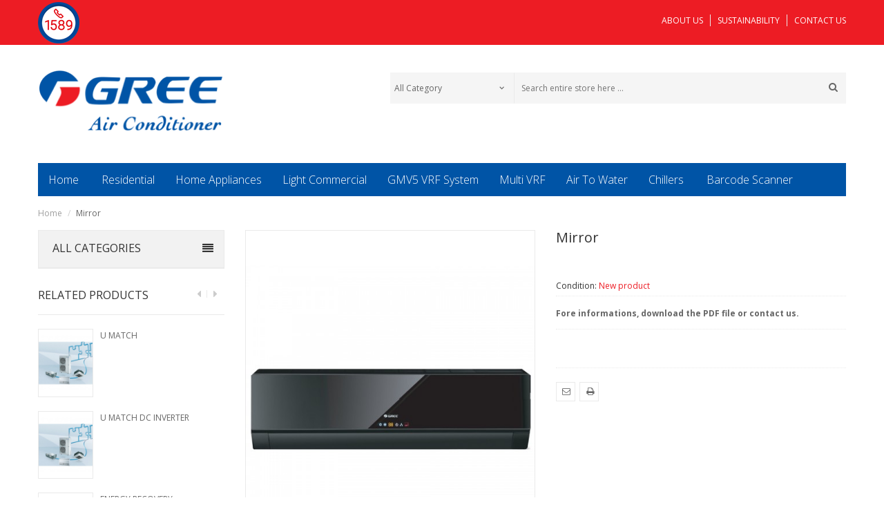

--- FILE ---
content_type: text/html; charset=utf-8
request_url: http://greeac.com/en/home/58-mirror.html
body_size: 10555
content:
<!DOCTYPE HTML>
<!--[if lt IE 7]> <html class="no-js lt-ie9 lt-ie8 lt-ie7 " lang="en"><![endif]-->
<!--[if IE 7]><html class="no-js lt-ie9 lt-ie8 ie7" lang="en"><![endif]-->
<!--[if IE 8]><html class="no-js lt-ie9 ie8" lang="en"><![endif]-->
<!--[if gt IE 8]> <html class="no-js ie9" lang="en"><![endif]-->
<html lang="en" >
	<head>
		<!-- snstrellatheme - 1.0 -->		
		<meta charset="utf-8" />
		<title>Mirror - ACSONS</title>
		<meta name="description" content="Fore informations, download the PDF file or contact us." />
		<meta name="generator" content="PrestaShop" />
		<meta name="robots" content="index,follow" />
		<meta name="viewport" content="width=device-width, minimum-scale=0.25, maximum-scale=1.6, initial-scale=1.0" /> 
		<meta name="apple-mobile-web-app-capable" content="yes" /> 
		<link rel="icon" type="image/vnd.microsoft.icon" href="/img/favicon.ico?1468416040" />
		<link rel="shortcut icon" type="image/x-icon" href="/img/favicon.ico?1468416040" />
			<link rel="stylesheet" href="/themes/sns_trella/css/global.css" type="text/css" media="all" />
			<link rel="stylesheet" href="/themes/sns_trella/css/autoload/animate.css" type="text/css" media="all" />
			<link rel="stylesheet" href="/themes/sns_trella/css/autoload/uniform.default.css" type="text/css" media="all" />
			<link rel="stylesheet" href="/js/jquery/plugins/fancybox/jquery.fancybox.css" type="text/css" media="all" />
			<link rel="stylesheet" href="/themes/sns_trella/css/print.css" type="text/css" media="print" />
			<link rel="stylesheet" href="/js/jquery/plugins/bxslider/jquery.bxslider.css" type="text/css" media="all" />
			<link rel="stylesheet" href="/themes/sns_trella/css/modules/blockbanner/blockbanner.css" type="text/css" media="all" />
			<link rel="stylesheet" href="/modules/sendtoafriend/sendtoafriend.css" type="text/css" media="all" />
			<link rel="stylesheet" href="http://fonts.googleapis.com/css?family=Open+Sans:300,400,600,700" type="text/css" media="all" />
			<link rel="stylesheet" href="http://fonts.googleapis.com/css?family=Roboto+Condensed" type="text/css" media="all" />
			<link rel="stylesheet" href="/themes/sns_trella/css/theme-0054a6-ed1c24.css" type="text/css" media="all" />
			<link rel="stylesheet" href="/modules/smartblog/css/smartblogstyle.css" type="text/css" media="all" />
		<script type="text/javascript">
var FancyboxI18nClose = 'Close';
var FancyboxI18nNext = 'Next';
var FancyboxI18nPrev = 'Previous';
var KEEP_MENU = true;
var PS_CATALOG_MODE = true;
var SNS_TOOLTIP = false;
var ajaxsearch = true;
var allowBuyWhenOutOfStock = true;
var attribute_anchor_separator = '-';
var attributesCombinations = [];
var availableLaterValue = '';
var availableNowValue = '';
var baseDir = 'http://greeac.com/';
var baseUri = 'http://greeac.com/';
var comparator_max_item = 0;
var comparedProductsIds = [];
var contentOnly = false;
var currencyBlank = 0;
var currencyFormat = 1;
var currencyRate = 1;
var currencySign = '$';
var currentDate = '2026-01-21 04:25:29';
var customerGroupWithoutTax = true;
var customizationFields = false;
var default_eco_tax = 0;
var displayList = false;
var displayPrice = 1;
var doesntExist = 'This combination does not exist for this product. Please select another combination.';
var doesntExistNoMore = 'This product is no longer in stock';
var doesntExistNoMoreBut = 'with those attributes but is available with others.';
var ecotaxTax_rate = 0;
var fieldRequired = 'Please fill in all the required fields before saving your customization.';
var group_reduction = 0;
var idDefaultImage = 511;
var id_lang = 1;
var id_product = 58;
var img_prod_dir = 'http://greeac.com/img/p/';
var img_ps_dir = 'http://greeac.com/img/';
var instantsearch = false;
var isGuest = 0;
var isLogged = 0;
var jqZoomEnabled = false;
var maxQuantityToAllowDisplayOfLastQuantityMessage = 3;
var max_item = 'You cannot add more than 0 product(s) to the product comparison';
var min_item = 'Please select at least one product';
var minimalQuantity = 1;
var noTaxForThisProduct = true;
var oosHookJsCodeFunctions = [];
var page_name = 'product';
var priceDisplayMethod = 1;
var priceDisplayPrecision = 2;
var productAvailableForOrder = true;
var productBasePriceTaxExcl = 0;
var productBasePriceTaxExcluded = 0;
var productHasAttributes = false;
var productPrice = 0;
var productPriceTaxExcluded = 0;
var productPriceWithoutReduction = 0;
var productReference = '';
var productShowPrice = false;
var productUnitPriceRatio = 0;
var product_fileButtonHtml = 'Choose File';
var product_fileDefaultHtml = 'No file selected';
var product_specific_price = [];
var quantitiesDisplayAllowed = true;
var quantityAvailable = 0;
var quickView = true;
var reduction_percent = 0;
var reduction_price = 0;
var roundMode = 2;
var specific_currency = false;
var specific_price = 0;
var static_token = 'a26d12ca0afc0efa8e42ffba3c09c4ba';
var stf_msg_error = 'Your e-mail could not be sent. Please check the e-mail address and try again.';
var stf_msg_required = 'You did not fill required fields';
var stf_msg_success = 'Your e-mail has been sent successfully';
var stf_msg_title = 'Send to a friend';
var stf_secure_key = '7a24f232e071a2f023feeceed5198043';
var stock_management = 1;
var taxRate = 0;
var token = 'a26d12ca0afc0efa8e42ffba3c09c4ba';
var uploading_in_progress = 'Uploading in progress, please be patient.';
var usingSecureMode = false;
</script>

		<script type="text/javascript" src="/js/jquery/jquery-1.11.0.min.js"></script>
		<script type="text/javascript" src="/js/jquery/jquery-migrate-1.2.1.min.js"></script>
		<script type="text/javascript" src="/js/jquery/plugins/jquery.easing.js"></script>
		<script type="text/javascript" src="/js/tools.js"></script>
		<script type="text/javascript" src="/themes/sns_trella/js/global.js"></script>
		<script type="text/javascript" src="/themes/sns_trella/js/autoload/10-bootstrap.min.js"></script>
		<script type="text/javascript" src="/themes/sns_trella/js/autoload/15-jquery.total-storage.min.js"></script>
		<script type="text/javascript" src="/themes/sns_trella/js/autoload/15-jquery.uniform-modified.js"></script>
		<script type="text/javascript" src="/themes/sns_trella/js/autoload/bootstrap-tabdrop.js"></script>
		<script type="text/javascript" src="/themes/sns_trella/js/autoload/jquery.cookie.js"></script>
		<script type="text/javascript" src="/themes/sns_trella/js/autoload/jquery.nicescroll.js"></script>
		<script type="text/javascript" src="/themes/sns_trella/js/autoload/owl.carousel.min.js"></script>
		<script type="text/javascript" src="/themes/sns_trella/js/autoload/sns-accordion.js"></script>
		<script type="text/javascript" src="/js/jquery/plugins/fancybox/jquery.fancybox.js"></script>
		<script type="text/javascript" src="/js/jquery/plugins/jquery.idTabs.js"></script>
		<script type="text/javascript" src="/js/jquery/plugins/jquery.scrollTo.js"></script>
		<script type="text/javascript" src="/js/jquery/plugins/jquery.serialScroll.js"></script>
		<script type="text/javascript" src="/js/jquery/plugins/bxslider/jquery.bxslider.js"></script>
		<script type="text/javascript" src="/themes/sns_trella/js/product.js"></script>
		<script type="text/javascript" src="/themes/sns_trella/js/modules/sendtoafriend/sendtoafriend.js"></script>
		<script type="text/javascript" src="/modules/snsquicksearch/js/jquery.autocompleteCustom.js"></script>
		<script type="text/javascript" src="/modules/snsquicksearch/js/jquery.snsquicksearch.js"></script>
		<script type="text/javascript" src="/themes/sns_trella/js/tools/treeManagement.js"></script>
		<script type="text/javascript" src="/themes/sns_trella/js/plg/countdown/jquery.plugin.min.js"></script>
		<script type="text/javascript" src="/themes/sns_trella/js/plg/countdown/jquery.countdown.js"></script>
		<script type="text/javascript" src="http://greeac.com/themes/sns_trella/js/sns-script.js"></script>

		
			
		<style type="text/css">body{ 
							font-family:Arial, Arial;
							font-size:12px;
							background-color:#ffffff;
							background-image: url("http://greeac.com/themes/sns_trella/img/patterns/pattern_0.png");
							background-position: center top;
						}.title-navi,.service-box .title,h2.title_block,.product-price,.btn-icon,.cat-title,.readmore,h1.product-name,#add_to_cart,#usefull_link_block,.menu-title-lv0,#sns_menu h4.title,body{ font-family: Open Sans !important; }</style>
		
		<!--[if IE 8]>
		<script src="https://oss.maxcdn.com/libs/html5shiv/3.7.0/html5shiv.js"></script>
		<script src="https://oss.maxcdn.com/libs/respond.js/1.3.0/respond.min.js"></script>
		<![endif]-->
		
	</head>
	
	
	<body id="product" 
		class="sns-body 
		 		 product product-58 product-mirror category-2 category-home hide-right-column lang_en home-2">

					<div id="sns_wrapper">
						<div id="sns_header" class="style-1 gfont">
				

<div id="sns_header_top" class="wrap">

	<div class="container">

		<div class="nav-top clearfix">

			<div class="myaccount pull-right">

				<div class="tongle"><i class="fa fa-users"></i><span>My Account</span></div>

				<div class="content">

				   <ul class="links">

				        <li class="first" >

				        	<a href="http://greeac.com/en/content/8-acsons" title="About us" class="top-link-myaccount">

				        		 

								ABOUT US

							</a>

						</li>

				        <li>

				        	<a href="http://greeac.com/en/content/4-about-us" title="Sustainability" class="top-link-wishlist">

				        		 

								SUSTAINABILITY

								</a>

						</li>

				        

				        <li >

				        	<a href="http://greeac.com/en/contact-us" title="CONTACT US" class="top-link-checkout">

				        		 

								CONTACT US

							</a>

						</li>

                        

                          

                        

                        

					  

				    </ul>

				</div>

			</div>

			

            <span style="margin-top:3px; margin-bottom:2px; color:#FFF; display:block">

            <a href="tel:1589"><img src="http://greeac.com/img/hotline-02.png" /></a></span>

		</div>

	</div>

</div>

<div class="sns_header_main">

	<div class="container">

		<div class="row">

			<div class="col-sm-3 logo">

				<h1 id="logo">

					

					

					
						<a href="http://greeac.com/" title="ACSONS">

							<img class=" " src="http://greeac.com/img/cms/logo.png" alt="ACSONS" />

						</a>

					
				</h1>

			</div>

			

			<div class="col-sm-9 header-right">

				<div id="search_block_top">
    <div class="tongle"><i class="fa fa-search"></i></div>  
    <form method="get" action="http://greeac.com/en/search" id="searchbox" class="form-search content">
        <div class="search_block_top_form">
            <input type="hidden" name="controller" value="search" />
            <input type="hidden" name="orderby" value="position" />
            <input type="hidden" name="orderway" value="desc" />
			<select name="selectedcategory" class="selectedcategory"><option>All Category</option><option value="1">Root</option><option value="2">Home</option><option value="25">-Light Commercial</option><option value="26">-Multi VRF</option><option value="27">-Residential</option><option value="30">-Air To Water</option><option value="31">-Chillers</option><option value="32">--Scroll Chiller</option><option value="33">--Screw Chiller</option><option value="34">--Centrifugal Chiller</option><option value="35">-GMV5 VRF system</option><option value="36">-Home Appliances</option></select>
            <input class="search_query" type="text" id="search_query_top" name="search_query" placeholder="Search entire store here ..." />
			<button class="button btn button-search" value="Search" name="submit_search" type="submit"><i class="fa fa-search"></i><span>Search</span></button>
        </div>
    </form>
        <script type="text/javascript">
        var moduleDir = "/modules/snsquicksearch/";
        // <![CDATA[
        $('document').ready(function() {
            $("#search_query_top").autocompleteCustom(moduleDir + "snsquicksearch_ajax.php", {
            	container: $("#search_block_top"),
                minChars: 3,
                max: 9,
                width: 300,
                selectFirst: false,
                scroll: false,
                dataType: "json",
                formatItem: function(data, i, max, value, term) {
                    return value;
                },
                parse: function(data) {
                    var mytab = new Array();

                    for (var i = 0; i < data.length; i++) {

                        if (i == 3) {
                            var keyword = $("#search_query_top").val();
                            data[i].pname = 'more_link';
                            data[i].product_link = keyword;
                            mytab[mytab.length] = { data: data[i], value: '<span class="ac_more_link button">More Results...</span>' };
                            
                            return mytab;
                        }
                        else {
                            if (data[i].pname.length > 35) {
                                var pname = jQuery.trim(data[i].pname).substring(0, 35).split(" ").slice(0, -1).join(" ") + "...";
                            } else {
                                var pname = data[i].pname;
                            }
                            mytab[mytab.length] = { data: data[i], value: '<img src="' + data[i].product_image + '" alt="' + data[i].pname + '" />' + '<p class="ac_product_info"><span class="ac_product_name">' + data[i].pname + '</span>' + '<br /><span class="ac_cat_name">' + data[i].cname + ' > ' + pname + '</span></p>' };
                        }
                    }
                    return mytab;
                },
                extraParams: {
                    ajaxSearch: 1,
                    id_lang: 1
                }
                
            }).result(function(event, data, formatted) {
                if (data.pname == 'more_link') {
                    $('#search_query_top').val(data.product_link);
                    $('#searchbox').submit();
                } else {
                    $('#search_query_top').val(data.pname);
                    document.location.href = data.product_link;
                }
            })
        });
        // ]]>
    </script>

</div>

				<div class="top-cart">

					

					
				</div>

				

			</div>

		</div>

	</div>

</div>

<div id="sns_menu" class="wrap">

	<div class="container">

		<div id="sns_mainnav">

				<!-- Menu -->
						<div id="sns_custommenu" class="hidden-xs hidden-sm">
		<ul class="mainnav">
									<li class="level0 custom-item"><a class="menu-title-lv0" href="http://greeac.com/en/ " title="Home"><span>Home</span></a></li>
<li class="level0 cat-item"><a class="menu-title-lv0" href="http://greeac.com/en/27-residential" title="Residential"><span>Residential</span></a></li><li class="level0 cat-item"><a class="menu-title-lv0" href="http://greeac.com/en/36-home-appliances" title="Home Appliances"><span>Home Appliances</span></a></li><li class="level0 cat-item"><a class="menu-title-lv0" href="http://greeac.com/en/25-light-commercial" title="Light Commercial"><span>Light Commercial</span></a></li><li class="level0 cat-item"><a class="menu-title-lv0" href="http://greeac.com/en/35-gmv5-vrf-system" title="GMV5 VRF system"><span>GMV5 VRF system</span></a></li><li class="level0 cat-item"><a class="menu-title-lv0" href="http://greeac.com/en/26-multi-vrf" title="Multi VRF"><span>Multi VRF</span></a></li><li class="level0 cat-item"><a class="menu-title-lv0" href="http://greeac.com/en/30-air-to-water" title="Air To Water"><span>Air To Water</span></a></li><li class="level0 cat-item has-child"><a class="menu-title-lv0" href="http://greeac.com/en/31-chillers" title="Chillers"><span>Chillers</span></a><div class="wrap_submenu"><ul class="level0"><li class="level1"><a class="menu-title-lv1" href="http://greeac.com/en/32-scroll-chiller" title="Scroll Chiller"><span>Scroll Chiller</span></a></li><li class="level1"><a class="menu-title-lv1" href="http://greeac.com/en/33-screw-chiller" title="Screw Chiller"><span>Screw Chiller</span></a></li><li class="level1"><a class="menu-title-lv1" href="http://greeac.com/en/34-centrifugal-chiller" title="Centrifugal Chiller"><span>Centrifugal Chiller</span></a></li></ul></div></li>
			<li class="level0 custom-item"><a class="menu-title-lv0" href="https://barcode.greeac.com/" title="Barcode scanner"><span>Barcode scanner</span></a></li>
		</ul>
	</div>
					<div id="sns_mommenu" class="menu-offcanvas hidden-md hidden-lg">
		<span class="btn2 btn-navbar leftsidebar">
			<i class="fa fa-align-left"></i>
		    <span class="overlay"></span>
		</span>
					<span class="btn2 btn-navbar offcanvas">
				<i class="fa fa-align-justify"></i>
			    <span class="overlay"></span>
			</span>
				<span class="btn2 btn-navbar rightsidebar">
			<i class="fa fa-align-right"></i>
		    <span class="overlay"></span>
		</span>
					<div id="menu_offcanvas" class="offcanvas"></div>
			</div>
	<script>
		jQuery(document).ready(function($){
							$('#menu_offcanvas').html($('#sns_custommenu').html());
				$('#sns_mommenu').find('.wrap_dropdown.fullwidth').remove();
				$('#sns_mommenu').find('li > .wrap_submenu > ul').unwrap();
				$('#menu_offcanvas').SnsAccordion({
					accordion: false,
					expand: false,
					el_content: 'ul, .wrap_submenu',
					btn_open: '<i class="fa fa-plus"></i>',
					btn_close: '<i class="fa fa-minus"></i>'
				});
				$('#sns_mommenu .btn2.offcanvas').on('click', function(){
					if($('#menu_offcanvas').hasClass('active')){
						$(this).find('.overlay').fadeOut(250);
						$('#menu_offcanvas').removeClass('active');
						$('body').removeClass('show-sidebar show-menumobile');
					} else {
						$('#menu_offcanvas').addClass('active');
						$(this).find('.overlay').fadeIn(250);
						$('body').addClass('show-sidebar show-menumobile');
					}
				});
					});
	</script>
	<!--/ Menu -->


		</div>

	</div>

</div>
			</div>
										<div class="wrap" id="sns_breadcrumbs">
					
<!-- Breadcrumb -->

<div class="container" id="sns_pathway">
	<div class="breadcrumbs">
		<a class="home" href="http://greeac.com/" title="Return to Home">Home</a>
					<span class="navigation-pipe" >/</span>
							<span class="navigation_page">Mirror</span>
						</div>
</div>
<!-- /Breadcrumb -->
		        </div>
						<div id="sns_content" class="wrap">
				<div id="columns" class="container">
					<div class="row">
												<div id="sns_left" class="column col-xs-12 col-md-3">
							<div class="wrap-in">
								<!-- Block categories module -->
<div id="sns_navigation" class="block block_navigation" >
	<h2 class="title_block">
		All Categories
	
		<i class="fa fa-align-justify"></i>
	</h2>
	<div class="block_content">
		<ul id="sns_sidenav">
									
<li class="category_25">
	<a href="http://greeac.com/en/25-light-commercial" 		title="">
		
				<div class="navi-info">
			<span>Light Commercial</span>
			<span></span>
		</div>
	</a>
	</li>

												
<li class="category_26">
	<a href="http://greeac.com/en/26-multi-vrf" 		title="">
		
				<div class="navi-info">
			<span>Multi VRF</span>
			<span></span>
		</div>
	</a>
	</li>

												
<li class="category_27">
	<a href="http://greeac.com/en/27-residential" 		title="">
		
				<div class="navi-info">
			<span>Residential</span>
			<span></span>
		</div>
	</a>
	</li>

												
<li class="category_30">
	<a href="http://greeac.com/en/30-air-to-water" 		title="">
		
				<div class="navi-info">
			<span>Air To Water</span>
			<span></span>
		</div>
	</a>
	</li>

												
<li class="category_31 has_child">
	<a href="http://greeac.com/en/31-chillers" 		title="">
		
				<div class="navi-info">
			<span>Chillers</span>
			<span></span>
		</div>
	</a>
			<ul>
									
<li class="category_32">
	<a href="http://greeac.com/en/32-scroll-chiller" 		title="">
		
				<div class="navi-info">
			<span>Scroll Chiller</span>
			<span></span>
		</div>
	</a>
	</li>

												
<li class="category_33">
	<a href="http://greeac.com/en/33-screw-chiller" 		title="">
		
				<div class="navi-info">
			<span>Screw Chiller</span>
			<span></span>
		</div>
	</a>
	</li>

												
<li class="category_34 last">
	<a href="http://greeac.com/en/34-centrifugal-chiller" 		title="">
		
				<div class="navi-info">
			<span>Centrifugal Chiller</span>
			<span></span>
		</div>
	</a>
	</li>

							</ul>
	</li>

												
<li class="category_35">
	<a href="http://greeac.com/en/35-gmv5-vrf-system" 		title="">
		
				<div class="navi-info">
			<span>GMV5 VRF system</span>
			<span></span>
		</div>
	</a>
	</li>

												
<li class="category_36 last">
	<a href="http://greeac.com/en/36-home-appliances" 		title="">
		
				<div class="navi-info">
			<span>Home Appliances</span>
			<span></span>
		</div>
	</a>
	</li>

							</ul>
	</div>
</div>
<!-- /Block categories module -->
<script type="text/javascript">
		jQuery(document).ready(function($) {
			var level1 = $('#sns_sidenav > li'), ulcontent = $('#sns_sidenav');
			var i = 0;
			var nhidden = 10;
			$('#sns_navigation .title_block').toggle(function() {
				//$(this).find('[class*="fa-"]').removeClass('fa-plus').addClass('fa-minus');
				$('#sns_navigation .block_content').stop(true, true).slideDown( "400", function() {
				});
			}, function() {
				//$(this).find('[class*="fa-"]').removeClass('fa-minus').addClass('fa-plus');
				$('#sns_navigation .block_content').stop(true, true).slideUp( "400", function() {
				});
			});
			$('#sns_sidenav').SnsAccordion({
				btn_open: '<i class="fa fa-plus"></i>',
				btn_close: '<i class="fa fa-minus"></i>'
			});
			/*level1.each(function() {
				i = i + 1;
				$(this).prepend('<div class="li-index">'+ i +'</div>');
			});*/
			if(level1.length && level1.length > nhidden){
				for(var j = 0 ; j < level1.length ; j++ ){
	 				if(j > (nhidden - 1)) {
	 					level1.eq(j).addClass('li-visible');
	 					level1.eq(j).hide();
	 				}
 				}
				ulcontent.append('<li class="more-wrap"><div class="more-view">More Categories</div></li>');
				$('.more-view',ulcontent).on('click touchstart', function(){
	 				if(level1.hasClass('li-visible')){
	                    ulcontent.find('.li-visible').removeClass('li-visible').addClass('li-hidden').stop().slideDown(400);
	 					$(this).html('Hidden More Categories');
		 			}else if(level1.hasClass('li-hidden')){
	                    ulcontent.find('.li-hidden').removeClass('li-hidden').addClass('li-visible').stop().slideUp(300);
	 					$(this).html('More Categories');
		 			}
	 			});
			}
 			
		});
</script>
<div id="sns_productrelated" class="sns-slider prdslider block">
	<div class="slider-inner">
		<div class="title-nav">
			<h2 class="title_block">Related Products</h2>
			<div class="navslider">
				<span class="prev"></span>
				<span class="next"></span>
			</div>
		</div>
		<div class="container-block row">
			<div class="products-grid owl_loading">	
									<div class="item">
														<div class="ajax_block_product item-list first">
											
<div class="item-inner" itemscope="" itemtype="http://schema.org/Product">
	<div class="prd">
		<div class="item-img">
			<div class="ico-product gfont">
				
											</div>
			<div class="actions">
									<a class=" btn-icon quick-view sns-btn-quickview" data-link="http://greeac.com/en/home/26-u-match-invertor.html" href="http://greeac.com/en/home/26-u-match-invertor.html" data-toggle="tooltip" data-original-title="Quick view" title="Quick view">
						Quick view
						
					</a>
							</div>
			<a class="product-image" href="http://greeac.com/en/home/26-u-match-invertor.html" title="U Match " itemprop="url">
					<span class="img-main">
		<span class="primary_img">
			<img 
				class="replace-2x"  
				src="http://greeac.com/522-home_default/u-match-invertor.jpg" 
				alt="" 
				itemprop="image" />
		</span>
				<span class="second_img">
			<img 
				class="replace-2x" 
				src="http://greeac.com/431-home_default/u-match-invertor.jpg" 
				alt="" 
				itemprop="image" />
		</span>
			</span>

			</a>
					</div>
		<div class="item-info">
			<div class="item-title">
								<a class="product-name" href="http://greeac.com/en/home/26-u-match-invertor.html" title="U Match " itemprop="url" >
					U Match
				</a>
			</div>
			<div class="group-info">
				<div class="price_block">
									</div>
				
			</div>
			<div class="button-action">
				
				<div class="action-group">
								
								</div>
			</div>
			<div class="readmore">
				<a href="http://greeac.com/en/home/26-u-match-invertor.html" title="Learn more">
					Learn more
				</a>
			</div>
		</div>
		
	</div>
</div>

					</div>
														<div class="ajax_block_product item-list">
											
<div class="item-inner" itemscope="" itemtype="http://schema.org/Product">
	<div class="prd">
		<div class="item-img">
			<div class="ico-product gfont">
				
											</div>
			<div class="actions">
									<a class=" btn-icon quick-view sns-btn-quickview" data-link="http://greeac.com/en/home/27-u-match-fixed-frequency.html" href="http://greeac.com/en/home/27-u-match-fixed-frequency.html" data-toggle="tooltip" data-original-title="Quick view" title="Quick view">
						Quick view
						
					</a>
							</div>
			<a class="product-image" href="http://greeac.com/en/home/27-u-match-fixed-frequency.html" title="U Match DC Inverter " itemprop="url">
					<span class="img-main">
		<span class="primary_img">
			<img 
				class="replace-2x"  
				src="http://greeac.com/523-home_default/u-match-fixed-frequency.jpg" 
				alt="" 
				itemprop="image" />
		</span>
				<span class="second_img">
			<img 
				class="replace-2x" 
				src="http://greeac.com/435-home_default/u-match-fixed-frequency.jpg" 
				alt="" 
				itemprop="image" />
		</span>
			</span>

			</a>
					</div>
		<div class="item-info">
			<div class="item-title">
								<a class="product-name" href="http://greeac.com/en/home/27-u-match-fixed-frequency.html" title="U Match DC Inverter " itemprop="url" >
					U Match DC Inverter
				</a>
			</div>
			<div class="group-info">
				<div class="price_block">
									</div>
				
			</div>
			<div class="button-action">
				
				<div class="action-group">
								
								</div>
			</div>
			<div class="readmore">
				<a href="http://greeac.com/en/home/27-u-match-fixed-frequency.html" title="Learn more">
					Learn more
				</a>
			</div>
		</div>
		
	</div>
</div>

					</div>
														<div class="ajax_block_product item-list">
											
<div class="item-inner" itemscope="" itemtype="http://schema.org/Product">
	<div class="prd">
		<div class="item-img">
			<div class="ico-product gfont">
				
											</div>
			<div class="actions">
									<a class=" btn-icon quick-view sns-btn-quickview" data-link="http://greeac.com/en/home/28-energy-recovery-ventilation.html" href="http://greeac.com/en/home/28-energy-recovery-ventilation.html" data-toggle="tooltip" data-original-title="Quick view" title="Quick view">
						Quick view
						
					</a>
							</div>
			<a class="product-image" href="http://greeac.com/en/home/28-energy-recovery-ventilation.html" title="Energy Recovery Ventilation" itemprop="url">
					<span class="img-main">
		<span class="primary_img">
			<img 
				class="replace-2x"  
				src="http://greeac.com/436-home_default/energy-recovery-ventilation.jpg" 
				alt="" 
				itemprop="image" />
		</span>
			</span>

			</a>
					</div>
		<div class="item-info">
			<div class="item-title">
								<a class="product-name" href="http://greeac.com/en/home/28-energy-recovery-ventilation.html" title="Energy Recovery Ventilation" itemprop="url" >
					Energy Recovery Ventilation
				</a>
			</div>
			<div class="group-info">
				<div class="price_block">
									</div>
				
			</div>
			<div class="button-action">
				
				<div class="action-group">
								
								</div>
			</div>
			<div class="readmore">
				<a href="http://greeac.com/en/home/28-energy-recovery-ventilation.html" title="Learn more">
					Learn more
				</a>
			</div>
		</div>
		
	</div>
</div>

					</div>
														<div class="ajax_block_product item-list">
											
<div class="item-inner" itemscope="" itemtype="http://schema.org/Product">
	<div class="prd">
		<div class="item-img">
			<div class="ico-product gfont">
				
											</div>
			<div class="actions">
									<a class=" btn-icon quick-view sns-btn-quickview" data-link="http://greeac.com/en/home/29-duct-split-unit.html" href="http://greeac.com/en/home/29-duct-split-unit.html" data-toggle="tooltip" data-original-title="Quick view" title="Quick view">
						Quick view
						
					</a>
							</div>
			<a class="product-image" href="http://greeac.com/en/home/29-duct-split-unit.html" title="Big Duct Split Unit" itemprop="url">
					<span class="img-main">
		<span class="primary_img">
			<img 
				class="replace-2x"  
				src="http://greeac.com/438-home_default/duct-split-unit.jpg" 
				alt="" 
				itemprop="image" />
		</span>
				<span class="second_img">
			<img 
				class="replace-2x" 
				src="http://greeac.com/437-home_default/duct-split-unit.jpg" 
				alt="" 
				itemprop="image" />
		</span>
			</span>

			</a>
					</div>
		<div class="item-info">
			<div class="item-title">
								<a class="product-name" href="http://greeac.com/en/home/29-duct-split-unit.html" title="Big Duct Split Unit" itemprop="url" >
					Big Duct Split Unit
				</a>
			</div>
			<div class="group-info">
				<div class="price_block">
									</div>
				
			</div>
			<div class="button-action">
				
				<div class="action-group">
								
								</div>
			</div>
			<div class="readmore">
				<a href="http://greeac.com/en/home/29-duct-split-unit.html" title="Learn more">
					Learn more
				</a>
			</div>
		</div>
		
	</div>
</div>

					</div>
							</div>
						<div class="item">
														<div class="ajax_block_product item-list first">
											
<div class="item-inner" itemscope="" itemtype="http://schema.org/Product">
	<div class="prd">
		<div class="item-img">
			<div class="ico-product gfont">
				
											</div>
			<div class="actions">
									<a class=" btn-icon quick-view sns-btn-quickview" data-link="http://greeac.com/en/home/30-super-free-match.html" href="http://greeac.com/en/home/30-super-free-match.html" data-toggle="tooltip" data-original-title="Quick view" title="Quick view">
						Quick view
						
					</a>
							</div>
			<a class="product-image" href="http://greeac.com/en/home/30-super-free-match.html" title="Super Free Match" itemprop="url">
					<span class="img-main">
		<span class="primary_img">
			<img 
				class="replace-2x"  
				src="http://greeac.com/443-home_default/super-free-match.jpg" 
				alt="" 
				itemprop="image" />
		</span>
				<span class="second_img">
			<img 
				class="replace-2x" 
				src="http://greeac.com/442-home_default/super-free-match.jpg" 
				alt="" 
				itemprop="image" />
		</span>
			</span>

			</a>
					</div>
		<div class="item-info">
			<div class="item-title">
								<a class="product-name" href="http://greeac.com/en/home/30-super-free-match.html" title="Super Free Match" itemprop="url" >
					Super Free Match
				</a>
			</div>
			<div class="group-info">
				<div class="price_block">
									</div>
				
			</div>
			<div class="button-action">
				
				<div class="action-group">
								
								</div>
			</div>
			<div class="readmore">
				<a href="http://greeac.com/en/home/30-super-free-match.html" title="Learn more">
					Learn more
				</a>
			</div>
		</div>
		
	</div>
</div>

					</div>
														<div class="ajax_block_product item-list">
											
<div class="item-inner" itemscope="" itemtype="http://schema.org/Product">
	<div class="prd">
		<div class="item-img">
			<div class="ico-product gfont">
				
											</div>
			<div class="actions">
									<a class=" btn-icon quick-view sns-btn-quickview" data-link="http://greeac.com/en/home/31-free-match-4-4.html" href="http://greeac.com/en/home/31-free-match-4-4.html" data-toggle="tooltip" data-original-title="Quick view" title="Quick view">
						Quick view
						
					</a>
							</div>
			<a class="product-image" href="http://greeac.com/en/home/31-free-match-4-4.html" title="Free Match 4 &amp; 4+" itemprop="url">
					<span class="img-main">
		<span class="primary_img">
			<img 
				class="replace-2x"  
				src="http://greeac.com/444-home_default/free-match-4-4.jpg" 
				alt="" 
				itemprop="image" />
		</span>
			</span>

			</a>
					</div>
		<div class="item-info">
			<div class="item-title">
								<a class="product-name" href="http://greeac.com/en/home/31-free-match-4-4.html" title="Free Match 4 &amp; 4+" itemprop="url" >
					Free Match 4 &amp; 4+
				</a>
			</div>
			<div class="group-info">
				<div class="price_block">
									</div>
				
			</div>
			<div class="button-action">
				
				<div class="action-group">
								
								</div>
			</div>
			<div class="readmore">
				<a href="http://greeac.com/en/home/31-free-match-4-4.html" title="Learn more">
					Learn more
				</a>
			</div>
		</div>
		
	</div>
</div>

					</div>
							</div>
					</div>
		</div>
		
		<script type="text/javascript">
	        jQuery(document).ready(function($) {
				var owl_options = {
				    responsiveClass:true,
				    nav: false,
				    dots: false,
		        	items: 1,
					responsive : {
					    0 : { items: 1 },
					    480 : { items: 1 },
					    768 : { items: 1 },
					    992 : { items: 1 },
					    1200 : { items: 1 }	
					},
		        	onInitialized: callback,
		        	onRefreshed: callback
				};
				if($('html').hasClass('rtl'))
			        owl_options.rtl = true;
			    else {
			        owl_options.rtl = false;
			    }
				$('#sns_productrelated div.products-grid').owlCarousel(owl_options);
				$('#sns_productrelated div.products-grid').removeClass('owl_loading');
				function callback(event) {
		   			if(this._items.length > this.settings.items) $('#sns_productrelated .navslider').show();
				    else $('#sns_productrelated .navslider').hide();
				}
				$('#sns_productrelated div.products-grid').removeClass('owl_loading');
				$('#sns_productrelated  .navslider .prev').on('click', function(e){
					e.preventDefault();
					$('#sns_productrelated  div.products-grid').trigger('prev.owl.carousel');
				});
				$('#sns_productrelated  .navslider .next').on('click', function(e){
					e.preventDefault();
					$('#sns_productrelated  div.products-grid').trigger('next.owl.carousel');
				});
	        });
	    </script>
	</div>
</div>




							</div>
						</div>
																		<div id="sns_main" class="center_column col-xs-12 col-md-9">
	                        <div id="sns_maintop">
	                        </div>
	                        <div id="sns_mainmidle">
	                        	<div id="center_column">
						 


							<div itemscope itemtype="http://schema.org/Product">
	<div class="row content_only_row">
	<div class="col-md-12 main_product">

	<div class="primary_block">
				

		<div id="product_view_primary_block" class="row-img row">
			<!-- left infos-->
						<div class="product-img-box col-sm-6">
							<!-- product img-->
				<div id="image-block" class="clearfix">
					<div class="badges gfont">
																	</div>

											<span id="view_full_size">
																																																																																																																																														<img id="bigpic" itemprop="image" src="http://greeac.com/511-large_default/mirror.jpg" title="Mirror" alt="Mirror" width="500" height="621"/>
																
																	<span class="span_link no-print">View larger</span>
																					</span>
									</div> <!-- end image-block -->
									<!-- thumbnails -->
					<div id="thumbs_slide"></div>
					<div id="views_block" class="clearfix  hide">
						<div id="thumbs_list">
							<ul id="thumbs_list_frame">
																																																																				<li id="thumbnail_510">
											<a href="http://greeac.com/510-thickbox_default/mirror.jpg"	
												data-fancybox-group="other-views" 
												class="fancybox" 
												title="Mirror">
												<img class="img-responsive" id="thumb_510" src="http://greeac.com/510-medium_default/mirror.jpg" alt="Mirror" title="Mirror" itemprop="image" />
											</a>
										</li>
																																																												<li id="thumbnail_511" class="last">
											<a href="http://greeac.com/511-thickbox_default/mirror.jpg"	
												data-fancybox-group="other-views" 
												class="fancybox shown" 
												title="Mirror">
												<img class="img-responsive" id="thumb_511" src="http://greeac.com/511-medium_default/mirror.jpg" alt="Mirror" title="Mirror" itemprop="image" />
											</a>
										</li>
																								</ul>
						</div> <!-- end thumbs_list -->
					</div> <!-- end views-block -->
					<!-- end thumbnails -->
								
							</div> <!-- end pb-left-column -->
			<!-- end left infos-->

			<!-- center infos -->
						<div class="product-shop col-sm-6">
							<form id="buy_block" action="http://greeac.com/en/cart" method="post">
					<input type="hidden" name="token" value="a26d12ca0afc0efa8e42ffba3c09c4ba" />
					<input type="hidden" name="id_product" value="58" id="product_page_product_id" />
					<input type="hidden" name="add" value="1" />
					<input type="hidden" name="id_product_attribute" id="idCombination" value="" />

										<h1 itemprop="name" class="product-name">Mirror</h1>
					<!-- review -->
					<div class="ratings-block"></div>
					<!-- price -->
					<div class="price-box gfont">
						 
						
												<!-- availability -->
						<div class="availability">
							
							<!-- availability or doesntExist -->
							<p id="availability_statut" style="display: none;">
								
								<span id="availability_value" class=" warning"></span>
							</p>
															
								<p class="warning_inline" id="last_quantities" style="display: none" >Warning: Last items in stock!</p>
														<p id="availability_date" style="display: none;">
								<span id="availability_date_label">Availability date:</span>
								<span id="availability_date_value">0000-00-00</span>
							</p>
							<!-- Out of stock hook -->
							<div id="oosHook">
								
							</div>
													</div>
											</div> <!-- end content_prices -->
					

											<p id="product_reference" style="display: none;">
							<label>Reference: </label>
							<span class="editable" itemprop="sku"></span>
						</p>
												<p id="product_condition">
							<label>Condition: </label>
															<link itemprop="itemCondition" href="http://schema.org/NewCondition"/>
								<span class="editable">New product</span>
													</p>
												
											
											<div id="short_description_block">
							<h3>QUICK OVERVIEW</h3>
															<div id="short_description_content" class="align_justify" itemprop="description"><p><strong>Fore informations, download the PDF file or contact us.</strong></p></div>
														
						</div> <!-- end short_description_block -->
					
					<!-- pb-right-column-->
												<!-- add to cart form-->
							<div class="product_attributes clearfix">
															</div> <!-- end product_attributes -->
							<div class="addcart-action">
								<!-- quantity wanted -->
								
								<div class="box-cart-bottom">
									<!--  Add to cart -->
									<div id="add_to_cart" class="buttons_bottom_block no-print  unvisible">
										<button type="submit" name="Submit" class="exclusive btn btn-default">
											<span><i class="fa fa-shopping-cart"></i>Add to cart</span>
										</button>
									</div>
								</div> <!-- end box-cart-bottom -->

								<!-- minimal quantity wanted -->
								<p id="minimal_quantity_wanted_p" style="display: none;">
									This product is not sold individually. You must select at least <b id="minimal_quantity_label">1</b> quantity for this product.
								</p>
							</div>
							<!-- usefull links-->
							<ul id="usefull_link_block" class="clearfix no-print">
																								<li class="sendtofriend">
	<a id="send_friend_button" class="btn-icon" href="#send_friend_form">
		<i class="fa fa-envelope-o"></i>
		Email to your friend
	</a>
	<div style="display: none;">
		<div id="send_friend_form">
			<h2  class="page-subheading">
				Send to a friend
			</h2>
			<div class="row">
				<div class="product clearfix col-xs-12 col-sm-6">
					<img src="http://greeac.com/511-home_default/mirror.jpg" height="444" width="358" alt="Mirror" />
					<div class="product_desc">
						<p class="product_name">
							<strong>Mirror</strong>
						</p>
						<p><strong>Fore informations, download the PDF file or contact us.</strong></p>
					</div>
				</div><!-- .product -->
				<div class="send_friend_form_content col-xs-12 col-sm-6" id="send_friend_form_content">
					<div id="send_friend_form_error"></div>
					<div id="send_friend_form_success"></div>
					<div class="form_container">
						<p class="intro_form">
							Recipient :
						</p>
						<p class="text">
							<label for="friend_name">
								Name of your friend <sup class="required">*</sup> :
							</label>
							<input id="friend_name" name="friend_name" type="text" value=""/>
						</p>
						<p class="text">
							<label for="friend_email">
								E-mail address of your friend <sup class="required">*</sup> :
							</label>
							<input id="friend_email" name="friend_email" type="text" value=""/>
						</p>
						<p class="txt_required">
							<sup class="required">*</sup> Required fields
						</p>
					</div>
					<p class="submit">
						<button id="sendEmail" class="btn button button-small" name="sendEmail" type="submit">
							<span>Send</span>
						</button>&nbsp;
						or&nbsp;
						<a class="closefb" href="#">
							Cancel
						</a>
					</p>
				</div> <!-- .send_friend_form_content -->
			</div>
		</div>
	</div>
</li>





								<li class="print">
									<a class="btn-icon" href="javascript:print(); ">
										<i class="fa fa-print"></i>
										Print
									</a>
								</li>
															</ul>

														<div class="clearfix">
																	
																								</div>
											<!-- end pb-right-column-->
				</form>
			</div>
			<!-- end center infos-->

		</div>
	</div> <!-- end primary_block -->

		<div class="row">
		<!-- 
				<div class="col-xs-12 col-md-12">
		-->
		<div class="col-xs-12 col-md-12">
			<div id="sns_tab_products" class="product-collateral clearfix">
				<ul class="nav-tabs gfont">
											<li><a href="#sns_tab_info" data-toggle="tab">Product Description</a></li>
					
					
					
					
																		<li><a href="#sns_tab_attachements" data-toggle="tab">Download</a></li>
						
																
					
					
									</ul>
				<div class="tab-content">
											<!-- More info -->
						<section id="sns_tab_info" class="page-product-box tab-pane fade">
							<p><strong>Fore informations, download the PDF file or contact us.</strong></p>
						</section>
						<!--end  More info -->
					
					
					
					
					<!-- description & features -->
																	<!--Download -->
						<section id="sns_tab_attachements" class="page-product-box tab-pane fade">
															<div class="row">									<div class="col-lg-4">
										<h4><a href="http://greeac.com/en/index.php?controller=attachment&amp;id_attachment=25">- Mirror</a></h4>
										<p class="text-muted"></p>
										<a class="btn btn-default btn-block" href="http://greeac.com/en/index.php?controller=attachment&amp;id_attachment=25">
											<i class="fa fa-download"></i>
											Download (750.65k)
										</a>
									</div>
								</div>													</section>
						<!--end Download -->
						
																
														</div><!--end .tab-content -->
			</div><!--end #sns_tab_products -->
			<div class="clearfix"></div>
			<script>
	        	jQuery(document).ready(function($){
	        		$('#sns_tab_products .nav-tabs').find("li").first().addClass("active");
	        		$('#sns_tab_products .tab-content').find(".tab-pane").first().addClass("active in");
	        		
	        		$('#sns_tab_products .nav-tabs').tabdrop();
		       	});
			</script>
			
					</div>
	</div>
	
	</div>
	</div>

</div> <!-- itemscope product wrapper -->


 




							</div>
                       		<div id="sns_mainbottom"></div>
						</div><!-- #sns_mainmidle -->
					</div><!-- #sns_main -->
										</div><!-- .row -->
				</div><!-- #columns -->
			</div><!-- #sns_content -->
			

						
			<!-- Footer -->
			
				
	
	
	
	
	
	
	
	
	
	
	
	
	
		
	<div id="sns_footer" class="style-1">
		<div class="container">
			<div class="row">
								<div class="col-phone-12 col-xs-6 col-sm-6 col-lg-3 column">
					<h2 class="title_block">Contact Us</h2>
<p>We are committed to providing you with the best service possible.</p>
<ul class="fa-ul">
<li><em class="fa-li fa fa-home"></em>Ground floor, Harboyan building, Jawharji street. Zalka - Lebanon</li>
<li><em class="fa-li fa fa-phone"></em> 961 4 718830</li>
<li><em class="fa-li fa fa-envelope"></em><a class="email" href="mailto:contact@trella.com">info@greeac.com</a></li>
</ul>
				</div>
												<div class="col-phone-12 col-xs-6 col-sm-6 col-lg-2 column">
					<h2 class="title_block">Categories</h2>
<ul>
<li><a href="http://greeac.com/en/27-residential">Residential</a></li>
<li><a href="http://greeac.com/en/36-home-appliances">Home appliances</a></li>
<li><a href="http://greeac.com/en/25-light-commercial">Light commercial</a></li>
<li><a href="http://greeac.com/en/35-gmv5-vrf-system">GMV5 VRF system</a></li>
<li><a href="http://greeac.com/en/26-multi-vrf">Multi VRF</a></li>
<li><a href="http://greeac.com/en/30-air-to-water">Air to Water</a></li>
<li><a href="http://greeac.com/en/31-chillers">Chillers</a></li>
</ul>
				</div>
								<div class="clearfix hidden-lg hidden-md"></div>
								<div class="col-phone-12 col-xs-6 col-sm-6 col-lg-2 column">
					<h2 class="title_block">Who are we</h2>
<ul>
<li><a href="http://greeac.com/en/content/8-acsons">About us</a></li>
<li><a href="http://greeac.com/en/content/4-about-us1">Sustainability</a></li>
<li><a href="http://greeac.com/en/contact-us">Contact us</a></li>
</ul>
				</div>
												<div class="col-phone-12 col-xs-6 col-sm-6 col-lg-2 column">
					<h2 class="title_block">Information</h2>
<ul>
<li><a href="#">Terms & Conditions</a></li>
<li><a href="#">Privacy policy</a></li>
</ul>
				</div>
												<div class="col-phone-12 col-xs-6 col-sm-6 col-lg-3 column">
					<div><div id="sns_hook_446751741654019" class="sns-hook ">
	
</div>
</div>
					<div class="social">
						<h2 class="title_block">Socials</h2>
						<ul class="sns-social list-inline">
															<li><a class="btn-icon" title="Acsons" href="https://www.facebook.com/gree.airconditioner?fref=ts" target="_blank" data-original-title="Acsons" data-toggle="tooltip"><i class="fa fa-facebook"></i></a></li>
													</ul>
					</div>
				</div>
							</div>
		</div>
	</div>
		
	<div id="sns_footer_bottom" class="style-1">
		<div class="container">
			<div class="inner">
				<div class="sns-copyright">
					&copy; 2016 ACSONS SARL. All rights reserved.
				</div>
				 
			</div>
		</div>
	</div>

			<!-- end footer -->
		</div><!-- #sns_wrapper -->
			
		<script type="text/javascript">
		$(document).on('ready ajaxComplete', function(){
			$('.countdown').each(function(){
				var enddate = $(this).attr('data-endtime');
				if(enddate) {
				var enddateArr = enddate.split(',');
				$(this).countdown({
					until: new Date(enddateArr[0], enddateArr[1] - 1, enddateArr[2], enddateArr[3], enddateArr[4], enddateArr[5]),
					labels: ["Years", "Months", "Weeks", "Days", "Hours", "Mins", "Secs"],
					labels1: ["Years", "Months", "Weeks", "Days", "Hours", "Mins", "Secs"]
				});
				}
			});
		});
	</script>
	<div class="ajaxloading"><div class="ajax_process">Please wait...</div></div>
</body></html>

--- FILE ---
content_type: text/css
request_url: http://greeac.com/themes/sns_trella/css/modules/blockbanner/blockbanner.css
body_size: 162
content:
/* line 1, ../../../sass/modules/blockbanner/blockbanner.scss */
#header .banner a {
  display: block;
  max-width: 1170px;
  max-height: 65px;
}

/* line 6, ../../../sass/modules/blockbanner/blockbanner.scss */
#header .banner a img {
  display: block;
  width: 100%;
  height: 100%;
  max-height: 65px;
  max-width: 1170px;
}


--- FILE ---
content_type: text/css
request_url: http://greeac.com/themes/sns_trella/css/theme-0054a6-ed1c24.css
body_size: 46972
content:



@media (max-width: 479px) {
  [class*="col-phone-"] {
    position: relative;
    min-height: 1px;
    padding-left: 15px;
    padding-right: 15px;
    float: left;
    width: 100%;
  }
  .col-12-1, .col-12-2, .col-12-3, .col-12-4, .col-12-5, .col-12-6, .col-12-7, .col-12-8, .col-12-9, .col-12-10, .col-12-11, .col-12-12 {
    float: left;
  }
  .col-12-1 {
    width: 8.33333%;
  }
  .col-12-2 {
    width: 16.66667%;
  }
  .col-12-3 {
    width: 25%;
  }
  .col-12-4 {
    width: 33.33333%;
  }
  .col-12-5 {
    width: 41.66667%;
  }
  .col-12-6 {
    width: 50%;
  }
  .col-12-7 {
    width: 58.33333%;
  }
  .col-12-8 {
    width: 66.66667%;
  }
  .col-12-9 {
    width: 75%;
  }
  .col-12-10 {
    width: 83.33333%;
  }
  .col-12-11 {
    width: 91.66667%;
  }
  .col-12-12 {
    width: 100%;
  }
  .col-12-pull-0 {
    right: auto;
  }
  .col-12-pull-1 {
    right: 8.33333%;
  }
  .col-12-pull-2 {
    right: 16.66667%;
  }
  .col-12-pull-3 {
    right: 25%;
  }
  .col-12-pull-4 {
    right: 33.33333%;
  }
  .col-12-pull-5 {
    right: 41.66667%;
  }
  .col-12-pull-6 {
    right: 50%;
  }
  .col-12-pull-7 {
    right: 58.33333%;
  }
  .col-12-pull-8 {
    right: 66.66667%;
  }
  .col-12-pull-9 {
    right: 75%;
  }
  .col-12-pull-10 {
    right: 83.33333%;
  }
  .col-12-pull-11 {
    right: 91.66667%;
  }
  .col-12-pull-12 {
    right: 100%;
  }
  .col-12-push-0 {
    left: auto;
  }
  .col-12-push-1 {
    left: 8.33333%;
  }
  .col-12-push-2 {
    left: 16.66667%;
  }
  .col-12-push-3 {
    left: 25%;
  }
  .col-12-push-4 {
    left: 33.33333%;
  }
  .col-12-push-5 {
    left: 41.66667%;
  }
  .col-12-push-6 {
    left: 50%;
  }
  .col-12-push-7 {
    left: 58.33333%;
  }
  .col-12-push-8 {
    left: 66.66667%;
  }
  .col-12-push-9 {
    left: 75%;
  }
  .col-12-push-10 {
    left: 83.33333%;
  }
  .col-12-push-11 {
    left: 91.66667%;
  }
  .col-12-push-12 {
    left: 100%;
  }
  .col-12-offset-0 {
    margin-left: 0%;
  }
  .col-12-offset-1 {
    margin-left: 8.33333%;
  }
  .col-12-offset-2 {
    margin-left: 16.66667%;
  }
  .col-12-offset-3 {
    margin-left: 25%;
  }
  .col-12-offset-4 {
    margin-left: 33.33333%;
  }
  .col-12-offset-5 {
    margin-left: 41.66667%;
  }
  .col-12-offset-6 {
    margin-left: 50%;
  }
  .col-12-offset-7 {
    margin-left: 58.33333%;
  }
  .col-12-offset-8 {
    margin-left: 66.66667%;
  }
  .col-12-offset-9 {
    margin-left: 75%;
  }
  .col-12-offset-10 {
    margin-left: 83.33333%;
  }
  .col-12-offset-11 {
    margin-left: 91.66667%;
  }
  .col-12-offset-12 {
    margin-left: 100%;
  }
  .visible-phone {
    display: block !important;
  }
}
@-webkit-keyframes toBottomFromTop {
  from {
    opacity: 0;
    -webkit-transform: translateY(-200%);
  }
  to {
    opacity: 1;
    -webkit-transform: translateY(0%);
  }
}
@-moz-keyframes toBottomFromTop {
  from {
    opacity: 0;
    -moz-transform: translateY(-200%);
  }
  to {
    opacity: 1;
    -moz-transform: translateY(0%);
  }
}
@-ms-keyframes toBottomFromTop {
  
  from {
    opacity: 0;
    -ms-transform: translateY(-200%);
  }
  to {
    opacity: 1;
    -ms-transform: translateY(0%);
  }
}
@-webkit-keyframes smallToBig {
  from {
    -webkit-transform: scale(0.1);
  }
  to {
    -webkit-transform: scale(1);
  }
}
@-moz-keyframes smallToBig {
  from {
    -moz-transform: scale(0.1);
  }
  to {
    -moz-transform: scale(1);
  }
}
@-ms-keyframes smallToBig {
  from {
    -ms-transform: scale(0.1);
  }
  to {
    -ms-transform: scale(1);
  }
}
@-webkit-keyframes bigToMall {
  0% {
    -webkit-transform: scale(1);
    -webkit-opacity: 0;
  }
  50% {
    -webkit-transform: scale(2);
    -webkit-opacity: 1;
  }
  100% {
    -webkit-transform: scale(1);
    -webkit-opacity: 1;
  }
}
@-moz-keyframes bigToMall {
  0% {
    -moz-transform: scale(1);
    -moz-opacity: 0;
  }
  50% {
    -moz-transform: scale(2);
    -moz-opacity: 1;
  }
  100% {
    -moz-transform: scale(1);
    -moz-opacity: 1;
  }
}
@-ms-keyframes bigToMall {
  0% {
    -ms-transform: scale(1);
    -ms-opacity: 0;
  }
  50% {
    -ms-transform: scale(2);
    -ms-opacity: 1;
  }
  100% {
    -ms-transform: scale(1);
    -ms-opacity: 1;
  }
}
@-webkit-keyframes moveFromBottom {
  from {
    -webkit-transform: translateY(100%);
  }
  to {
    -webkit-transform: translateY(0%);
  }
}
@-moz-keyframes moveFromBottom {
  from {
    -moz-transform: translateY(100%);
  }
  to {
    -moz-transform: translateY(0%);
  }
}
@-ms-keyframes moveFromBottom {
  
  from {
    -ms-transform: translateY(100%);
  }
  to {
    -ms-transform: translateY(0%);
  }
}
@-webkit-keyframes spinAround {
  from {
    -webkit-transform: rotate(0deg);
  }
  to {
    -webkit-transform: rotate(360deg);
  }
}
@-moz-keyframes spinAround {
  from {
    -moz-transform: rotate(0deg);
  }
  to {
    -moz-transform: rotate(360deg);
  }
}
@-ms-keyframes spinAround {
  from {
    transform: rotate(0deg);
  }
  to {
    transform: rotate(360deg);
  }
}
body {
  overflow-x: hidden;
  position: relative;
  color: #666;
  line-height: 165%;
  background-color: #fff;
}
body.boxed-layout #sns_wrapper {
  max-width: 1230px;
  margin: 0 auto;
  overflow-x: hidden;
}
@media (max-width: 1199px) {
  body.boxed-layout #sns_wrapper {
    max-width: 1000px;
  }
}
@media (max-width: 991px) {
  body.boxed-layout #sns_wrapper {
    max-width: 770px;
  }
}
body.boxed-layout #sns_menu {
  max-width: 1230px;
  margin-left: auto;
  margin-right: auto;
}
@media (max-width: 1199px) {
  body.boxed-layout #sns_menu {
    max-width: 1000px;
  }
}
@media (max-width: 991px) {
  body.boxed-layout #sns_menu {
    max-width: 770px;
  }
}
@media (max-width: 767px) {
  body.boxed-layout {
    padding: 0;
  }
}
body #sns_wrapper {
  position: relative;
  background: #fff;
}
body #sns_wrapper > .wrap {
  width: 100%;
}
body .form-control:focus {
  box-shadow: unset;
  border-color: #0054a6;
}
body.show-sidebar {
  overflow: hidden;
}
.container .container {
  width: 100%;
}
.btn:focus:hover, .btn.focus:hover, .btn:active:focus:hover, .btn.focus:active:hover, .btn.active:focus:hover, .btn.active.focus:hover, *:hover, a:hover, .btn:focus:focus, .btn.focus:focus, .btn:active:focus:focus, .btn.focus:active:focus, .btn.active:focus:focus, .btn.active.focus:focus, *:focus, a:focus, .btn:focus:active, .btn.focus:active, .btn:active:focus:active, .btn.focus:active:active, .btn.active:focus:active, .btn.active.focus:active, *:active, a:active {
  outline: none;
}
a {
  color: #333;
}
a:hover, a:focus {
  text-decoration: none;
  color: #0054a6;
}
a {
  -webkit-transition: all 0.25s ease 0s;
  -o-transition: all 0.25s ease 0s;
  transition: all 0.25s ease 0s;
}
[id*="uniform"] *, .selector * {
  -webkit-transition: none;
  -o-transition: none;
  transition: none;
}
ul, ol {
  margin-bottom: 9px;
  margin-top: 0;
}
ol, ul {
  margin: 0;
  padding: 0;
  list-style: none;
}
h1, h2, h3, h4, h5, h6 {
  margin-top: 0;
  text-transform: uppercase;
  font-weight: normal;
  color: #333;
}
h1 {
  font-size: 216.66667%;
}
h2 {
  font-size: 175%;
}
h3 {
  font-size: 150%;
}
h4 {
  font-size: 133.33333%;
}
h5 {
  font-size: 108.33333%;
}
h6 {
  font-size: 91.66667%;
}
textarea {
  resize: none;
}
.label {
  white-space: normal;
  display: inline-block;
  padding: 6px 10px;
  border-radius: 0;
}
.label-success {
  background-color: #2eacce;
}
label {
  color: #333;
  font-weight: normal;
}
label.required:before {
  content: "*";
  color: red;
  font-size: 14px;
  position: relative;
  line-height: 12px;
}
table.std, table.table_block {
  margin-bottom: 20px;
  width: 100%;
  border: 1px solid #999;
  border-bottom: none;
  background: white;
  border-collapse: inherit;
}
table.std th, table.table_block th {
  padding: 14px 12px;
  font-size: 12px;
  color: #fff;
  font-weight: bold;
  text-transform: uppercase;
  text-shadow: 0 1px 0 black;
  background: #999;
}
table.std tr.alternate_item, table.table_block tr.alternate_item {
  background-color: #f3f3f3;
}
table.std td, table.table_block td {
  padding: 12px;
  border-right: 1px solid #e9e9e9;
  border-bottom: 1px solid #e9e9e9;
  font-size: 12px;
  vertical-align: top;
}
.table {
  margin-bottom: 30px;
}
.table > thead > tr > th {
  background: #fdfdfd;
  border-bottom-width: 1px;
  color: #666;
  vertical-align: middle;
}
.table td a.color-myaccount {
  color: #428bca;
  text-decoration: underline;
}
.table td a.color-myaccount:hover {
  text-decoration: none;
}
.table tfoot tr {
  background: #fdfdfd;
}
.button, .btnsns, .button.button-medium, input.button_mini, input.button_small, input.button, input.button_large, input.button_mini_disabled, input.button_small_disabled, input.button_disabled, input.button_large_disabled, input.exclusive_mini, input.exclusive_small, input.exclusive, input.exclusive_large, input.exclusive_mini_disabled, input.exclusive_small_disabled, input.exclusive_disabled, input.exclusive_large_disabled, a.button_mini, a.button_small, a.button, a.button_large, a.exclusive_mini, a.exclusive_small, a.exclusive, a.exclusive_large, span.button_mini, span.button_small, span.button, span.button_large, span.exclusive_mini, span.exclusive_small, span.exclusive, span.exclusive_large, span.exclusive_large_disabled {
  position: relative;
  display: -moz-inline-stack;
  display: inline-block;
  vertical-align: middle;
  *vertical-align: auto;
  zoom: 1;
  *display: inline;
  cursor: pointer;
  white-space: normal;
  text-transform: uppercase;
  font-size: 100%;
  padding: 6px 12px;
  color: #666;
  background: #fff;
  border: 1px solid #efefef;
  border-color: #efefef;
  -webkit-transition: all 0.25s linear;
  -o-transition: all 0.25s linear;
  transition: all 0.25s linear;
}
.button:hover, .btnsns:hover, .button.button-medium:hover, input.button_mini:hover, input.button_small:hover, input.button:hover, input.button_large:hover, input.button_mini_disabled:hover, input.button_small_disabled:hover, input.button_disabled:hover, input.button_large_disabled:hover, input.exclusive_mini:hover, input.exclusive_small:hover, input.exclusive:hover, input.exclusive_large:hover, input.exclusive_mini_disabled:hover, input.exclusive_small_disabled:hover, input.exclusive_disabled:hover, input.exclusive_large_disabled:hover, a.button_mini:hover, a.button_small:hover, a.button:hover, a.button_large:hover, a.exclusive_mini:hover, a.exclusive_small:hover, a.exclusive:hover, a.exclusive_large:hover, span.button_mini:hover, span.button_small:hover, span.button:hover, span.button_large:hover, span.exclusive_mini:hover, span.exclusive_small:hover, span.exclusive:hover, span.exclusive_large:hover, span.exclusive_large_disabled:hover, .button:focus, .btnsns:focus, .button.button-medium:focus, input.button_mini:focus, input.button_small:focus, input.button:focus, input.button_large:focus, input.button_mini_disabled:focus, input.button_small_disabled:focus, input.button_disabled:focus, input.button_large_disabled:focus, input.exclusive_mini:focus, input.exclusive_small:focus, input.exclusive:focus, input.exclusive_large:focus, input.exclusive_mini_disabled:focus, input.exclusive_small_disabled:focus, input.exclusive_disabled:focus, input.exclusive_large_disabled:focus, a.button_mini:focus, a.button_small:focus, a.button:focus, a.button_large:focus, a.exclusive_mini:focus, a.exclusive_small:focus, a.exclusive:focus, a.exclusive_large:focus, span.button_mini:focus, span.button_small:focus, span.button:focus, span.button_large:focus, span.exclusive_mini:focus, span.exclusive_small:focus, span.exclusive:focus, span.exclusive_large:focus, span.exclusive_large_disabled:focus {
  color: #0054a6;
  border-color: #0054a6;
  background: none;
}
.button span i.right, .btnsns span i.right, .button.button-medium span i.right, input.button_mini span i.right, input.button_small span i.right, input.button span i.right, input.button_large span i.right, input.button_mini_disabled span i.right, input.button_small_disabled span i.right, input.button_disabled span i.right, input.button_large_disabled span i.right, input.exclusive_mini span i.right, input.exclusive_small span i.right, input.exclusive span i.right, input.exclusive_large span i.right, input.exclusive_mini_disabled span i.right, input.exclusive_small_disabled span i.right, input.exclusive_disabled span i.right, input.exclusive_large_disabled span i.right, a.button_mini span i.right, a.button_small span i.right, a.button span i.right, a.button_large span i.right, a.exclusive_mini span i.right, a.exclusive_small span i.right, a.exclusive span i.right, a.exclusive_large span i.right, span.button_mini span i.right, span.button_small span i.right, span.button span i.right, span.button_large span i.right, span.exclusive_mini span i.right, span.exclusive_small span i.right, span.exclusive span i.right, span.exclusive_large span i.right, span.exclusive_large_disabled span i.right, .button .fa-chevron-right, .btnsns .fa-chevron-right, .button.button-medium .fa-chevron-right, input.button_mini .fa-chevron-right, input.button_small .fa-chevron-right, input.button .fa-chevron-right, input.button_large .fa-chevron-right, input.button_mini_disabled .fa-chevron-right, input.button_small_disabled .fa-chevron-right, input.button_disabled .fa-chevron-right, input.button_large_disabled .fa-chevron-right, input.exclusive_mini .fa-chevron-right, input.exclusive_small .fa-chevron-right, input.exclusive .fa-chevron-right, input.exclusive_large .fa-chevron-right, input.exclusive_mini_disabled .fa-chevron-right, input.exclusive_small_disabled .fa-chevron-right, input.exclusive_disabled .fa-chevron-right, input.exclusive_large_disabled .fa-chevron-right, a.button_mini .fa-chevron-right, a.button_small .fa-chevron-right, a.button .fa-chevron-right, a.button_large .fa-chevron-right, a.exclusive_mini .fa-chevron-right, a.exclusive_small .fa-chevron-right, a.exclusive .fa-chevron-right, a.exclusive_large .fa-chevron-right, span.button_mini .fa-chevron-right, span.button_small .fa-chevron-right, span.button .fa-chevron-right, span.button_large .fa-chevron-right, span.exclusive_mini .fa-chevron-right, span.exclusive_small .fa-chevron-right, span.exclusive .fa-chevron-right, span.exclusive_large .fa-chevron-right, span.exclusive_large_disabled .fa-chevron-right {
  margin-left: 5px;
}
.rtl .button span i.right, .rtl .btnsns span i.right, .rtl .button.button-medium span i.right, .rtl input.button_mini span i.right, .rtl input.button_small span i.right, .rtl input.button span i.right, .rtl input.button_large span i.right, .rtl input.button_mini_disabled span i.right, .rtl input.button_small_disabled span i.right, .rtl input.button_disabled span i.right, .rtl input.button_large_disabled span i.right, .rtl input.exclusive_mini span i.right, .rtl input.exclusive_small span i.right, .rtl input.exclusive span i.right, .rtl input.exclusive_large span i.right, .rtl input.exclusive_mini_disabled span i.right, .rtl input.exclusive_small_disabled span i.right, .rtl input.exclusive_disabled span i.right, .rtl input.exclusive_large_disabled span i.right, .rtl a.button_mini span i.right, .rtl a.button_small span i.right, .rtl a.button span i.right, .rtl a.button_large span i.right, .rtl a.exclusive_mini span i.right, .rtl a.exclusive_small span i.right, .rtl a.exclusive span i.right, .rtl a.exclusive_large span i.right, .rtl span.button_mini span i.right, .rtl span.button_small span i.right, .rtl span.button span i.right, .rtl span.button_large span i.right, .rtl span.exclusive_mini span i.right, .rtl span.exclusive_small span i.right, .rtl span.exclusive span i.right, .rtl span.exclusive_large span i.right, .rtl span.exclusive_large_disabled span i.right, .rtl .button .fa-chevron-right, .rtl .btnsns .fa-chevron-right, .rtl .button.button-medium .fa-chevron-right, .rtl input.button_mini .fa-chevron-right, .rtl input.button_small .fa-chevron-right, .rtl input.button .fa-chevron-right, .rtl input.button_large .fa-chevron-right, .rtl input.button_mini_disabled .fa-chevron-right, .rtl input.button_small_disabled .fa-chevron-right, .rtl input.button_disabled .fa-chevron-right, .rtl input.button_large_disabled .fa-chevron-right, .rtl input.exclusive_mini .fa-chevron-right, .rtl input.exclusive_small .fa-chevron-right, .rtl input.exclusive .fa-chevron-right, .rtl input.exclusive_large .fa-chevron-right, .rtl input.exclusive_mini_disabled .fa-chevron-right, .rtl input.exclusive_small_disabled .fa-chevron-right, .rtl input.exclusive_disabled .fa-chevron-right, .rtl input.exclusive_large_disabled .fa-chevron-right, .rtl a.button_mini .fa-chevron-right, .rtl a.button_small .fa-chevron-right, .rtl a.button .fa-chevron-right, .rtl a.button_large .fa-chevron-right, .rtl a.exclusive_mini .fa-chevron-right, .rtl a.exclusive_small .fa-chevron-right, .rtl a.exclusive .fa-chevron-right, .rtl a.exclusive_large .fa-chevron-right, .rtl span.button_mini .fa-chevron-right, .rtl span.button_small .fa-chevron-right, .rtl span.button .fa-chevron-right, .rtl span.button_large .fa-chevron-right, .rtl span.exclusive_mini .fa-chevron-right, .rtl span.exclusive_small .fa-chevron-right, .rtl span.exclusive .fa-chevron-right, .rtl span.exclusive_large .fa-chevron-right, .rtl span.exclusive_large_disabled .fa-chevron-right {
  margin-right: 5px;
  margin-left: inherit;
}
.button span i.left, .btnsns span i.left, .button.button-medium span i.left, input.button_mini span i.left, input.button_small span i.left, input.button span i.left, input.button_large span i.left, input.button_mini_disabled span i.left, input.button_small_disabled span i.left, input.button_disabled span i.left, input.button_large_disabled span i.left, input.exclusive_mini span i.left, input.exclusive_small span i.left, input.exclusive span i.left, input.exclusive_large span i.left, input.exclusive_mini_disabled span i.left, input.exclusive_small_disabled span i.left, input.exclusive_disabled span i.left, input.exclusive_large_disabled span i.left, a.button_mini span i.left, a.button_small span i.left, a.button span i.left, a.button_large span i.left, a.exclusive_mini span i.left, a.exclusive_small span i.left, a.exclusive span i.left, a.exclusive_large span i.left, span.button_mini span i.left, span.button_small span i.left, span.button span i.left, span.button_large span i.left, span.exclusive_mini span i.left, span.exclusive_small span i.left, span.exclusive span i.left, span.exclusive_large span i.left, span.exclusive_large_disabled span i.left, .button .fa-chevron-left, .btnsns .fa-chevron-left, .button.button-medium .fa-chevron-left, input.button_mini .fa-chevron-left, input.button_small .fa-chevron-left, input.button .fa-chevron-left, input.button_large .fa-chevron-left, input.button_mini_disabled .fa-chevron-left, input.button_small_disabled .fa-chevron-left, input.button_disabled .fa-chevron-left, input.button_large_disabled .fa-chevron-left, input.exclusive_mini .fa-chevron-left, input.exclusive_small .fa-chevron-left, input.exclusive .fa-chevron-left, input.exclusive_large .fa-chevron-left, input.exclusive_mini_disabled .fa-chevron-left, input.exclusive_small_disabled .fa-chevron-left, input.exclusive_disabled .fa-chevron-left, input.exclusive_large_disabled .fa-chevron-left, a.button_mini .fa-chevron-left, a.button_small .fa-chevron-left, a.button .fa-chevron-left, a.button_large .fa-chevron-left, a.exclusive_mini .fa-chevron-left, a.exclusive_small .fa-chevron-left, a.exclusive .fa-chevron-left, a.exclusive_large .fa-chevron-left, span.button_mini .fa-chevron-left, span.button_small .fa-chevron-left, span.button .fa-chevron-left, span.button_large .fa-chevron-left, span.exclusive_mini .fa-chevron-left, span.exclusive_small .fa-chevron-left, span.exclusive .fa-chevron-left, span.exclusive_large .fa-chevron-left, span.exclusive_large_disabled .fa-chevron-left {
  margin-right: 5px;
}
.rtl .button span i.left, .rtl .btnsns span i.left, .rtl .button.button-medium span i.left, .rtl input.button_mini span i.left, .rtl input.button_small span i.left, .rtl input.button span i.left, .rtl input.button_large span i.left, .rtl input.button_mini_disabled span i.left, .rtl input.button_small_disabled span i.left, .rtl input.button_disabled span i.left, .rtl input.button_large_disabled span i.left, .rtl input.exclusive_mini span i.left, .rtl input.exclusive_small span i.left, .rtl input.exclusive span i.left, .rtl input.exclusive_large span i.left, .rtl input.exclusive_mini_disabled span i.left, .rtl input.exclusive_small_disabled span i.left, .rtl input.exclusive_disabled span i.left, .rtl input.exclusive_large_disabled span i.left, .rtl a.button_mini span i.left, .rtl a.button_small span i.left, .rtl a.button span i.left, .rtl a.button_large span i.left, .rtl a.exclusive_mini span i.left, .rtl a.exclusive_small span i.left, .rtl a.exclusive span i.left, .rtl a.exclusive_large span i.left, .rtl span.button_mini span i.left, .rtl span.button_small span i.left, .rtl span.button span i.left, .rtl span.button_large span i.left, .rtl span.exclusive_mini span i.left, .rtl span.exclusive_small span i.left, .rtl span.exclusive span i.left, .rtl span.exclusive_large span i.left, .rtl span.exclusive_large_disabled span i.left, .rtl .button .fa-chevron-left, .rtl .btnsns .fa-chevron-left, .rtl .button.button-medium .fa-chevron-left, .rtl input.button_mini .fa-chevron-left, .rtl input.button_small .fa-chevron-left, .rtl input.button .fa-chevron-left, .rtl input.button_large .fa-chevron-left, .rtl input.button_mini_disabled .fa-chevron-left, .rtl input.button_small_disabled .fa-chevron-left, .rtl input.button_disabled .fa-chevron-left, .rtl input.button_large_disabled .fa-chevron-left, .rtl input.exclusive_mini .fa-chevron-left, .rtl input.exclusive_small .fa-chevron-left, .rtl input.exclusive .fa-chevron-left, .rtl input.exclusive_large .fa-chevron-left, .rtl input.exclusive_mini_disabled .fa-chevron-left, .rtl input.exclusive_small_disabled .fa-chevron-left, .rtl input.exclusive_disabled .fa-chevron-left, .rtl input.exclusive_large_disabled .fa-chevron-left, .rtl a.button_mini .fa-chevron-left, .rtl a.button_small .fa-chevron-left, .rtl a.button .fa-chevron-left, .rtl a.button_large .fa-chevron-left, .rtl a.exclusive_mini .fa-chevron-left, .rtl a.exclusive_small .fa-chevron-left, .rtl a.exclusive .fa-chevron-left, .rtl a.exclusive_large .fa-chevron-left, .rtl span.button_mini .fa-chevron-left, .rtl span.button_small .fa-chevron-left, .rtl span.button .fa-chevron-left, .rtl span.button_large .fa-chevron-left, .rtl span.exclusive_mini .fa-chevron-left, .rtl span.exclusive_small .fa-chevron-left, .rtl span.exclusive .fa-chevron-left, .rtl span.exclusive_large .fa-chevron-left, .rtl span.exclusive_large_disabled .fa-chevron-left {
  margin-left: 5px;
  margin-right: inherit;
}
.button[name="search_locations"], .btnsns[name="search_locations"], .button.button-medium[name="search_locations"], input.button_mini[name="search_locations"], input.button_small[name="search_locations"], input.button[name="search_locations"], input.button_large[name="search_locations"], input.button_mini_disabled[name="search_locations"], input.button_small_disabled[name="search_locations"], input.button_disabled[name="search_locations"], input.button_large_disabled[name="search_locations"], input.exclusive_mini[name="search_locations"], input.exclusive_small[name="search_locations"], input.exclusive[name="search_locations"], input.exclusive_large[name="search_locations"], input.exclusive_mini_disabled[name="search_locations"], input.exclusive_small_disabled[name="search_locations"], input.exclusive_disabled[name="search_locations"], input.exclusive_large_disabled[name="search_locations"], a.button_mini[name="search_locations"], a.button_small[name="search_locations"], a.button[name="search_locations"], a.button_large[name="search_locations"], a.exclusive_mini[name="search_locations"], a.exclusive_small[name="search_locations"], a.exclusive[name="search_locations"], a.exclusive_large[name="search_locations"], span.button_mini[name="search_locations"], span.button_small[name="search_locations"], span.button[name="search_locations"], span.button_large[name="search_locations"], span.exclusive_mini[name="search_locations"], span.exclusive_small[name="search_locations"], span.exclusive[name="search_locations"], span.exclusive_large[name="search_locations"], span.exclusive_large_disabled[name="search_locations"] {
  padding: 2px 15px;
}
.btn {
  text-transform: uppercase;
  font-size: 12px;
  padding: 8px 14px;
  border: 1px solid #eaeaea;
  background: transparent;
}
.btn.btn-default {
  font-family: inherit;
  font-weight: 700;
  color: #666;
  background: none;
  border-color: #eaeaea;
}
.btn.btn-default:hover {
  color: #fff;
  background: #0054a6;
}
.input-group .btn {
  margin-left: -1px;
}
.rtl .input-group .btn {
  margin-right: -1px;
  margin-left: inherit;
}
.btn-icon {
  cursor: pointer;
  position: relative;
  text-align: center;
  display: -moz-inline-stack;
  display: inline-block;
  vertical-align: middle;
  *vertical-align: auto;
  zoom: 1;
  *display: inline;
  width: 30px;
  font-size: 100%;
  line-height: 28px;
  padding: 0;
}
.btn-icon i {
  vertical-align: top;
  line-height: 28px;
  padding: 0;
  color: #666;
}
.btn-icon span {
  display: -moz-inline-stack;
  display: inline-block;
  vertical-align: middle;
  *vertical-align: auto;
  zoom: 1;
  *display: inline;
  padding: 0 5px;
  vertical-align: top;
  color: #666;
}
.btn-icon span + i {
  border-right: none;
  border-left: 1px solid #efefef;
}
.rtl .btn-icon span + i {
  border-right: 1px solid #efefef;
  border-left: inherit;
}
.btn-icon.disabled {
  opacity: 0.7;
  filter: alpha(opacity=70);
  cursor: auto;
}
.btn-icon.disabled:hover {
  border-color: #efefef;
  color: #666;
}
.btn-icon.disabled:hover i, .btn-icon.disabled:hover span {
  color: #666;
  border-color: #efefef;
}
.btn-icon:hover {
  border-color: #0054a6;
}
.btn-icon:hover i, .btn-icon:hover span {
  color: #fff;
  border-color: #fff;
}
*:first-child + html input.button_mini, *:first-child + html input.button_small, *:first-child + html input.button, *:first-child + html input.button_large, *:first-child + html input.button_mini_disabled, *:first-child + html input.button_small_disabled, *:first-child + html input.button_disabled, *:first-child + html input.button_large_disabled, *:first-child + html input.exclusive_mini, *:first-child + html input.exclusive_small, *:first-child + html input.exclusive, *:first-child + html input.exclusive_large, *:first-child + html input.exclusive_mini_disabled, *:first-child + html input.exclusive_small_disabled, *:first-child + html input.exclusive_disabled, *:first-child + html input.exclusive_large_disabled {
  border: none;
}
input.button_disabled, input.exclusive_disabled, span.exclusive {
  border: 1px solid #ccc;
  color: #999;
  cursor: default;
}
.btn.disabled, .btn[disabled]:hover {
  opacity: 0.3;
}
.button.button-medium.exclusive {
  border-color: #db8600 #d98305 #c86d26 #d98305;
  background-image: -owg(linear-gradient(top, #fdaa02, #fe9702));
  background-image: -webkit(linear-gradient(top, #fdaa02, #fe9702));
  background-image: -moz(linear-gradient(top, #fdaa02, #fe9702));
  background-image: -o(linear-gradient(top, #fdaa02, #fe9702));
  background-image: linear-gradient(top, #fdaa02, #fe9702);
}
.button.button-medium.exclusive span {
  border-color: #fec133 #febc33 #feb233 #febc33;
}
.button.button-medium.exclusive:hover {
  background: #f89609;
  border-color: #a6550c #ba6708 #db8600 #ba6708;
}
.button.button-medium.exclusive:hover span {
  border-color: #fec133;
}
.link-button {
  font-weight: bold;
}
.link-button i {
  margin-right: 5px;
}
.rtl .link-button i {
  margin-left: 5px;
  margin-right: inherit;
}
.link-button i.large {
  font-size: 26px;
  line-height: 26px;
  vertical-align: -3px;
  color: silver;
}
.btn.button-plus, .btn.button-minus {
  font-size: 14px;
  line-height: 14px;
  color: #c0c0c0;
  padding: 0;
  border: 1px solid #efefef;
  -webkit-border-radius : 0;
  -moz-border-radius : 0;
  -ms-border-radius : 0;
  -o-border-radius : 0;
  border-radius : 0;
}
.btn.button-plus span, .btn.button-minus span {
  display: block;
  border: 1px solid #fff;
  vertical-align: middle;
  width: 25px;
  height: 25px;
  text-align: center;
  vertical-align: middle;
  padding: 4px 0 0 0;
  background: #fff;
}
.btn.button-plus:hover, .btn.button-minus:hover {
  color: #666;
}
.btn.button-plus:hover span, .btn.button-minus:hover span {
  filter: none;
  background: #f6f6f6;
}
.button.exclusive-medium {
  font-size: 17px;
  padding: 0;
  line-height: 21px;
  color: #666;
  font-weight: bold;
  border: 1px solid;
  border-color: #cacaca #b7b7b7 #9a9a9a #b7b7b7;
  text-shadow: 1px 1px #fff;
}
.button.exclusive-medium span {
  border: 1px solid;
  border-color: #fff;
  display: block;
  padding: 9px 10px 11px 10px;
  background: #f7f7f7;
  background: -moz-linear-gradient(top, #f7f7f7 0%, #ededed 100%);
  background: -webkit-gradient(linear, left top, left bottom, color-stop(0%, #f7f7f7), color-stop(100%, #ededed));
  background: -webkit-linear-gradient(top, #f7f7f7 0%, #ededed 100%);
  background: -o-linear-gradient(top, #f7f7f7 0%, #ededed 100%);
  background: -ms-linear-gradient(top, #f7f7f7 0%, #ededed 100%);
  background: linear-gradient(to bottom, #f7f7f7 0%, #ededed 100%);
  filter: progid:DXImageTransform.Microsoft.gradient(startColorstr='#f7f7f7', endColorstr='#ededed',GradientType=0);
}
@media (max-width: 480px) {
  .button.exclusive-medium span {
    font-size: 15px;
    padding-right: 7px;
    padding-left: 7px;
  }
}
.button.exclusive-medium span:hover {
  border-color: #9e9e9e #c2c2c2 #c8c8c8 #c2c2c2;
}
.button.exclusive-medium span:hover span {
  background: #e7e7e7;
  background: -moz-linear-gradient(top, #e7e7e7 0%, #e7e7e7 0%);
  background: -webkit-gradient(linear, left top, left bottom, color-stop(0%, #e7e7e7), color-stop(0%, #e7e7e7));
  background: -webkit-linear-gradient(top, #e7e7e7 0%, #e7e7e7 0%);
  background: -o-linear-gradient(top, #e7e7e7 0%, #e7e7e7 0%);
  background: -ms-linear-gradient(top, #e7e7e7 0%, #e7e7e7 0%);
  background: linear-gradient(to bottom, #e7e7e7 0%, #e7e7e7 0%);
  filter: progid:DXImageTransform.Microsoft.gradient(startColorstr='#e7e7e7', endColorstr='#e7e7e7',GradientType=0);
}
.page-heading {
  font-size: 166.66667%;
  font-family: inherit;
  font-weight: 700;
  margin-bottom: 20px;
  margin-top: 5px;
}
.page-heading .cat-name {
  font-size: 166.66667%;
  color: #666;
  line-height: 100%;
  font-weight: bold;
}
.page-heading span.heading-counter {
  float: right;
}
.rtl .page-heading span.heading-counter {
  float: left;
}
.page-heading span.lighter {
  color: #9c9c9c;
}
.page-heading.bottom-indent {
  margin-bottom: 16px;
}
#sns-totop {
  background: #aaa;
  width: 50px;
  bottom: 0;
  right: 20px;
  height: 30px;
  text-decoration: none;
  z-index: 40;
  position: fixed;
  display: block;
  text-align: center;
  -webkit-transition: all 0.2s ease-out 0s;
  -o-transition: all 0.2s ease-out 0s;
  transition: all 0.2s ease-out 0s;
}
.rtl #sns-totop {
  left: 20px;
  right: auto;
}
#sns-totop:before {
  -webkit-transition: all 0.2s ease-out 0s;
  -o-transition: all 0.2s ease-out 0s;
  transition: all 0.2s ease-out 0s;
  content: '';
  width: 0;
  height: 0;
  border-style: solid;
  border-width: 0 25px 10px 25px;
  border-color: transparent transparent #aaa transparent;
  position: absolute;
  bottom: 100%;
  display: block;
  left: 0;
}
.rtl #sns-totop:before {
  right: 0;
  left: auto;
}
#sns-totop.hidden-top {
  bottom: -100px;
}
#sns-totop:hover {
  background-color: #0054a6;
}
#sns-totop:hover:before {
  width: 0;
  height: 0;
  border-style: solid;
  border-width: 0 25px 10px 25px;
  border-color: transparent transparent #0054a6 transparent;
}
#sns-totop:hover i {
  color: #fff;
}
#sns-totop i {
  font-size: 24px;
  color: #fff;
  position: relative;
}
#sns_main .page_product_box h3 {
  color: #333;
  text-transform: uppercase;
  font-weight: 700;
  font-size: 20px;
  line-height: 20px;
  padding: 0;
  margin: 0 0 0;
  position: relative;
  background: #fdfdfd;
}
p.info-title {
  font-weight: bold;
  color: #666;
  margin-bottom: 25px;
}
p.info-account {
  margin: -4px 0 24px 0;
}
.dark {
  color: #666;
}
.main-page-indent {
  margin-bottom: 30px;
}
.alert {
  font-weight: bold;
}
.alert ul, .alert ol {
  padding-left: 15px;
  margin-left: 27px;
}
.rtl .alert ul, .rtl .alert ol {
  padding-right: 15px;
  padding-left: inherit;
}
.rtl .alert ul, .rtl .alert ol {
  margin-right: 27px;
  margin-left: inherit;
}
.alert ul li, .alert ol li {
  list-style-type: decimal;
  font-weight: normal;
}
.alert.alert-success:before {
  font-family: "FontAwesome";
  content: "\f058";
  font-size: 20px;
  vertical-align: -2px;
  padding-right: 7px;
}
.rtl .alert.alert-success:before {
  padding-left: 7px;
  padding-right: inherit;
}
.alert.alert-danger:before {
  font-family: "FontAwesome";
  content: "\f057";
  font-size: 20px;
  vertical-align: -2px;
  padding-right: 7px;
  float: left;
}
.rtl .alert.alert-danger:before {
  padding-left: 7px;
  padding-right: inherit;
}
.rtl .alert.alert-danger:before {
  float: right;
}
.unvisible {
  display: none;
}
.checkbox {
  line-height: 16px;
}
.checkbox label {
  color: #777;
}
.close {
  opacity: 1;
}
.close:hover {
  opacity: 1;
}
.form-control {
  color: #9f9f9f;
  -webkit-box-shadow: none;
  box-shadow: none;
  -webkit-transition: all 0.35s ease;
  -o-transition: all 0.35s ease;
  transition: all 0.35s ease;
  background: none;
  border-color: #eaeaea;
  height: 35px;
}
.form-control::-moz-placeholder {
  color: #666;
  opacity: 1;
}
.form-control:-ms-input-placeholder {
  color: #666;
}
.form-control::-webkit-input-placeholder {
  color: #666;
}
.form-control:focus {
  background: #fff;
}
div.selector {
  background: none;
  border: 1px solid #eaeaea;
  height: 30px;
}
div.selector span {
  background: none;
  position: relative;
  text-shadow: none;
  height: 30px;
  line-height: 30px;
}
div.selector span:before {
  content: "\f107";
  display: inline-block;
  font-family: FontAwesome;
  font-style: normal;
  font-weight: normal;
  line-height: 1;
  -webkit-font-smoothing: antialiased;
  -moz-osx-font-smoothing: grayscale;
  width: 30px;
  height: 30px;
  text-align: center;
  line-height: 30px;
  position: absolute;
  right: 0;
  border-left: 1px solid #eaeaea;
}
.rtl div.selector span:before {
  left: 0;
  right: auto;
}
.rtl div.selector span:before {
  border-right: 1px solid #eaeaea;
  border-left: inherit;
}
div.selector select {
  height: 30px;
}
div.selector select > * {
  padding: 5px 7px;
}
.box {
  border: 1px solid #eaeaea;
  padding: 14px 18px 13px;
  margin: 0 0 30px 0;
  line-height: 23px;
}
.box p {
  margin-bottom: 0;
}
.box.box-small {
  padding: 9px 10px 9px 20px;
}
.box.box-small .dark {
  padding-top: 10px;
  padding-right: 20px;
  margin-bottom: 0;
  width: auto;
}
.rtl .box.box-small .dark {
  padding-left: 20px;
  padding-right: inherit;
}
.page-product-box {
  padding-bottom: 10px;
}
.product-box {
  width: 178px;
  float: left;
  -webkit-box-sizing: border-box;
  -moz-box-sizing: border-box;
  box-sizing: border-box;
}
.rtl .product-box {
  float: right;
}
.product-box .product-image {
  border: 1px solid #eaeaea;
  background: white;
  padding: 5px;
  display: block;
  margin-bottom: 11px;
}
.product-box .product-image img {
  max-width: 100%;
  width: 100%;
  height: auto;
}
.page-subheading {
  font-family: inherit;
  font-weight: 700;
  text-transform: uppercase;
  color: #333;
  font-size: 18px;
  padding: 0 0 15px;
  line-height: normal;
  margin-bottom: 12px;
  border-bottom: 1px solid #eaeaea;
}
h3.page-product-heading {
  color: #333;
  text-transform: uppercase;
  font-weight: 700;
  font-size: 20px;
  line-height: 20px;
  padding: 0;
  margin: 0 0 0;
  position: relative;
  background: #fdfdfd;
}
ul.footer_links {
  padding: 20px 0 0px 0;
  border-top: 1px solid #eaeaea;
  height: 65px;
}
ul.footer_links li {
  float: left;
}
.rtl ul.footer_links li {
  float: right;
}
ul.footer_links li + li {
  margin-left: 10px;
}
.rtl ul.footer_links li + li {
  margin-right: 10px;
  margin-left: inherit;
}
.content_sortPagiBar .sortPagiBar {
  text-align: left;
  border: 1px solid #eaeaea;
}
.rtl .content_sortPagiBar .sortPagiBar {
  text-align: right;
}
.content_sortPagiBar .sortPagiBar .display-type {
  margin: 0;
  padding: 0;
  list-style: none;
  display: inline-block;
  text-align: right;
  padding: 0 10px;
  border-right: 1px solid #eaeaea;
}
.rtl .content_sortPagiBar .sortPagiBar .display-type {
  text-align: left;
}
.rtl .content_sortPagiBar .sortPagiBar .display-type {
  border-left: 1px solid #eaeaea;
  border-right: inherit;
}
.content_sortPagiBar .sortPagiBar .display-type li {
  display: -moz-inline-stack;
  display: inline-block;
  vertical-align: middle;
  *vertical-align: auto;
  zoom: 1;
  *display: inline;
}
.content_sortPagiBar .sortPagiBar .display-type li.display-title {
  display: none;
}
.content_sortPagiBar .sortPagiBar .display-type li + li + li {
  margin-left: 10px;
}
.rtl .content_sortPagiBar .sortPagiBar .display-type li + li + li {
  margin-right: 10px;
  margin-left: inherit;
}
.content_sortPagiBar .sortPagiBar .display-type li a {
  display: block;
  height: 44px;
  font-size: 14px;
  overflow: hidden;
  position: relative;
  text-align: center;
  line-height: 44px;
}
.content_sortPagiBar .sortPagiBar .display-type li a:hover {
  color: #0054a6;
}
.content_sortPagiBar .sortPagiBar .display-type li.selected a {
  color: #0054a6;
}
.content_sortPagiBar .sortPagiBar .count-product {
  float: right;
  line-height: 30px;
  padding: 0 10px;
  margin-left: 15px;
}
.rtl .content_sortPagiBar .sortPagiBar .count-product {
  float: left;
}
.rtl .content_sortPagiBar .sortPagiBar .count-product {
  margin-right: 15px;
  margin-left: inherit;
}
.content_sortPagiBar .sortPagiBar .count-product span {
  color: #0054a6;
}
.content_sortPagiBar .sortPagiBar .selector1 label {
  display: -moz-inline-stack;
  display: inline-block;
  vertical-align: middle;
  *vertical-align: auto;
  zoom: 1;
  *display: inline;
  margin: 0 10px 0 0;
}
.rtl .content_sortPagiBar .sortPagiBar .selector1 label {
  margin: 0 0 0 10px;
}
@media (max-width: 767px) {
  .content_sortPagiBar .sortPagiBar .selector1 label {
    display: none;
  }
}
.content_sortPagiBar .sortPagiBar .selector1 i {
  margin-left: 10px;
}
.rtl .content_sortPagiBar .sortPagiBar .selector1 i {
  margin-right: 10px;
  margin-left: inherit;
}
.content_sortPagiBar .sortPagiBar .selector1 .selector {
  display: -moz-inline-stack;
  display: inline-block;
  vertical-align: middle;
  *vertical-align: auto;
  zoom: 1;
  *display: inline;
  height: 30px;
  line-height: 30px;
  padding: 0;
  min-width: 60px;
  color: #9f9f9f;
}
.content_sortPagiBar .sortPagiBar .selector1 .selector:hover {
  cursor: pointer;
  border-color: #0054a6;
}
.content_sortPagiBar .sortPagiBar .selector1 .selector:hover select {
  cursor: pointer;
}
.content_sortPagiBar .sortPagiBar .selector1 .selector:hover > span {
  color: #0054a6;
}
.content_sortPagiBar .sortPagiBar .selector1 .selector > span {
  background: none;
  position: relative;
  height: 30px;
  line-height: 30px;
  min-width: 60px;
  padding-left: 10px;
  color: #9f9f9f;
  -webkit-transition: all 0.25s linear;
  -o-transition: all 0.25s linear;
  transition: all 0.25s linear;
}
.rtl .content_sortPagiBar .sortPagiBar .selector1 .selector > span {
  padding-right: 10px;
  padding-left: inherit;
}
.content_sortPagiBar .sortPagiBar .selector1 .selector > span:hover {
  cursor: pointer;
}
.content_sortPagiBar .sortPagiBar .selector1 .selector > span:before {
  line-height: 30px !important;
  border-left: 1px solid #eaeaea;
  height: 30px;
  right: 1px;
}
.rtl .content_sortPagiBar .sortPagiBar .selector1 .selector > span:before {
  border-right: 1px solid #eaeaea;
  border-left: inherit;
}
.rtl .content_sortPagiBar .sortPagiBar .selector1 .selector > span:before {
  left: 1px;
  right: auto;
}
.content_sortPagiBar .sortPagiBar .selector1 .selector #selectProductSort > *, .content_sortPagiBar .sortPagiBar .selector1 .selector #nb_item > * {
  padding: 5px 7px;
}
.content_sortPagiBar .sortPagiBar .selector1 > span {
  display: none;
}
.content_sortPagiBar .sortPagiBar .productsSortForm {
  display: inline-block;
  vertical-align: top;
  line-height: 42px;
  border-right: 1px solid #eaeaea;
  text-align: left;
  margin-left: 20px;
  padding-right: 10px;
}
.rtl .content_sortPagiBar .sortPagiBar .productsSortForm {
  border-left: 1px solid #eaeaea;
  border-right: inherit;
}
.rtl .content_sortPagiBar .sortPagiBar .productsSortForm {
  text-align: right;
}
.rtl .content_sortPagiBar .sortPagiBar .productsSortForm {
  margin-right: 20px;
  margin-left: inherit;
}
.rtl .content_sortPagiBar .sortPagiBar .productsSortForm {
  padding-left: 10px;
  padding-right: inherit;
}
.content_sortPagiBar .sortPagiBar .nbrItemPage {
  display: inline-block;
  vertical-align: top;
  line-height: 42px;
  border-right: 1px solid #eaeaea;
  text-align: left;
  padding: 0 10px 0 20px;
}
.rtl .content_sortPagiBar .sortPagiBar .nbrItemPage {
  border-left: 1px solid #eaeaea;
  border-right: inherit;
}
.rtl .content_sortPagiBar .sortPagiBar .nbrItemPage {
  text-align: right;
}
.rtl .content_sortPagiBar .sortPagiBar .nbrItemPage {
  padding: 0 20px 0 10px;
}
.content_sortPagiBar .sortPagiBar .compare-form {
  display: none;
}
.content_sortPagiBar .sortPagiBar select {
  height: 30px;
  line-height: 30px;
}
.content_sortPagiBar .sortPagiBar.bottom {
  margin-top: 30px;
}
@media (max-width: 767px) {
  .content_sortPagiBar .sortPagiBar.bottom .productsSortForm {
    display: none;
  }
}
@media (max-width: 767px) {
  .content_sortPagiBar .sortPagiBar.top .pagination {
    display: none;
  }
}
.content_sortPagiBar #pagination_bottom {
  display: inline-block;
  height: 44px;
  line-height: 44px;
  float: right;
  margin-right: 10px;
}
.rtl .content_sortPagiBar #pagination_bottom {
  float: left;
}
.rtl .content_sortPagiBar #pagination_bottom {
  margin-left: 10px;
  margin-right: inherit;
}
.content_sortPagiBar #pagination_bottom .count-product {
  display: inline-block;
}
.content_sortPagiBar #pagination_bottom ul.pagination {
  vertical-align: middle;
  margin-left: 10px;
}
.rtl .content_sortPagiBar #pagination_bottom ul.pagination {
  margin-right: 10px;
  margin-left: inherit;
}
.content_sortPagiBar .pagination {
  margin: 0;
}
.content_sortPagiBar .pagination ul.pagination li {
  display: block;
  margin: 0;
  float: left;
}
.rtl .content_sortPagiBar .pagination ul.pagination li {
  float: right;
}
.content_sortPagiBar .pagination ul.pagination li + li {
  margin-left: 3px;
}
.rtl .content_sortPagiBar .pagination ul.pagination li + li {
  margin-right: 3px;
  margin-left: inherit;
}
.content_sortPagiBar .pagination ul.pagination li > a, .content_sortPagiBar .pagination ul.pagination li > span {
  min-width: 15px;
  height: 20px;
  width: 20px;
  line-height: 20px;
  text-align: center;
  padding: 0 5px;
  color: #666;
  border: none;
  -webkit-border-radius : 3px;
  -moz-border-radius : 3px;
  -ms-border-radius : 3px;
  -o-border-radius : 3px;
  border-radius : 3px;
}
.content_sortPagiBar .pagination ul.pagination li > span {
  background: #0054a6;
  color: #fff;
}
.content_sortPagiBar .pagination ul.pagination li > a:hover, .content_sortPagiBar .pagination ul.pagination li > a:focus {
  color: #0054a6;
}
.content_sortPagiBar .pagination ul.pagination li.truncate > span {
  background: none;
  color: #666;
  border: none;
}
.content_sortPagiBar .pagination ul.pagination li.disabled {
  display: none;
}
.content_sortPagiBar .pagination ul.pagination li.pagination_next > a, .content_sortPagiBar .pagination ul.pagination li.pagination_previous > a, .content_sortPagiBar .pagination ul.pagination li.pagination_next > span, .content_sortPagiBar .pagination ul.pagination li.pagination_previous > span {
  position: relative;
}
.content_sortPagiBar .pagination ul.pagination li.pagination_next > a .fa, .content_sortPagiBar .pagination ul.pagination li.pagination_previous > a .fa, .content_sortPagiBar .pagination ul.pagination li.pagination_next > span .fa, .content_sortPagiBar .pagination ul.pagination li.pagination_previous > span .fa {
  display: none;
}
.content_sortPagiBar .pagination ul.pagination li.pagination_next > a:before, .content_sortPagiBar .pagination ul.pagination li.pagination_previous > a:before, .content_sortPagiBar .pagination ul.pagination li.pagination_next > span:before, .content_sortPagiBar .pagination ul.pagination li.pagination_previous > span:before, .content_sortPagiBar .pagination ul.pagination li.pagination_next > a:after, .content_sortPagiBar .pagination ul.pagination li.pagination_previous > a:after, .content_sortPagiBar .pagination ul.pagination li.pagination_next > span:after, .content_sortPagiBar .pagination ul.pagination li.pagination_previous > span:after {
  content: "\f0da";
  font-family: "FontAwesome";
  font-size: 12px;
}
.content_sortPagiBar .pagination ul.pagination li.pagination_next > a:after, .content_sortPagiBar .pagination ul.pagination li.pagination_previous > a:after, .content_sortPagiBar .pagination ul.pagination li.pagination_next > span:after, .content_sortPagiBar .pagination ul.pagination li.pagination_previous > span:after {
  content: "\f0d9";
}
.content_sortPagiBar .pagination ul.pagination li.pagination_next > a:hover:before, .content_sortPagiBar .pagination ul.pagination li.pagination_previous > a:hover:before, .content_sortPagiBar .pagination ul.pagination li.pagination_next > span:hover:before, .content_sortPagiBar .pagination ul.pagination li.pagination_previous > span:hover:before, .content_sortPagiBar .pagination ul.pagination li.pagination_next > a:hover:after, .content_sortPagiBar .pagination ul.pagination li.pagination_previous > a:hover:after, .content_sortPagiBar .pagination ul.pagination li.pagination_next > span:hover:after, .content_sortPagiBar .pagination ul.pagination li.pagination_previous > span:hover:after {
  color: #0054a6;
}
.content_sortPagiBar .pagination ul.pagination li.pagination_previous > a:before, .content_sortPagiBar .pagination ul.pagination li.pagination_previous > span:before {
  display: none;
}
.content_sortPagiBar .pagination ul.pagination li.pagination_next > a:after, .content_sortPagiBar .pagination ul.pagination li.pagination_next > span:after {
  display: none;
}
.content_sortPagiBar .pagination ul.pagination .fa-angle-left:before {
  content: '\f177';
}
.content_sortPagiBar .pagination ul.pagination .fa-angle-right:before {
  content: '\f178';
}
ul.step {
  margin-bottom: 30px;
  overflow: hidden;
}
ul.step li {
  float: left;
  width: 20%;
  text-align: left;
}
.rtl ul.step li {
  float: right;
}
.rtl ul.step li {
  text-align: right;
}
ul.step li + li {
  padding-left: 2px;
}
.rtl ul.step li + li {
  padding-right: 2px;
  padding-left: inherit;
}
ul.step li a, ul.step li span, ul.step li.step_current span, ul.step li.step_current_end span {
  display: block;
  padding: 13px 10px 14px 13px;
  font-size: 17px;
  line-height: 21px;
  position: relative;
  text-transform: uppercase;
}
.rtl ul.step li a, .rtl ul.step li span, .rtl ul.step li.step_current span, .rtl ul.step li.step_current_end span {
  padding: 13px 13px 14px 10px;
}
ul.step li a:focus, ul.step li span:focus, ul.step li.step_current span:focus, ul.step li.step_current_end span:focus {
  text-decoration: none;
  outline: none;
}
@media (max-width: 767px) {
  ul.step li a, ul.step li span, ul.step li.step_current span, ul.step li.step_current_end span {
    padding: 10%;
    text-transform: none;
    font-size: 14px;
    text-align: center;
  }
}
ul.step li.step_current > * {
  background: #0054a6;
}
ul.step li.step_current span {
  color: #fff;
  position: relative;
}
ul.step li.step_todo > * {
  background: #f7f7f7;
}
ul.step li.step_todo span {
  display: block;
  color: #666;
  position: relative;
}
ul.step li.step_done > * {
  background: #c0c0c0;
}
ul.step li.step_done a {
  color: #fff;
}
ul.step li em {
  font-style: normal;
}
.rating {
  clear: both;
  display: block;
  margin: 2em;
  cursor: pointer;
}
.rating:after {
  content: ".";
  display: block;
  height: 0;
  width: 0;
  clear: both;
  visibility: hidden;
}
.cancel {
  float: left;
  margin: 0 1px 0 0;
  width: 16px;
  cursor: pointer;
}
.rtl .cancel {
  float: right;
}
.rtl .cancel {
  margin: 0 0 0 1px;
}
.star {
  overflow: hidden;
  float: left;
  margin: 0 1px 0 0;
  width: 16px;
  height: 16px;
  cursor: pointer;
}
.rtl .star {
  float: right;
}
.rtl .star {
  margin: 0 0 0 1px;
}
.cancel {
  margin-right: 10px;
}
.rtl .cancel {
  margin-left: 10px;
  margin-right: inherit;
}
.star_content .star a:before {
  content: "\f005";
  display: inline-block;
  font-family: FontAwesome;
  font-style: normal;
  font-weight: normal;
  line-height: 1;
  -webkit-font-smoothing: antialiased;
  -moz-osx-font-smoothing: grayscale;
  width: auto;
  height: auto;
  text-align: center;
  line-height: auto;
  font-size: 12px;
}
.star_content .star_hover a, .star_content .star_on a {
  color: #e4c805;
}
.cancel:before {
  content: "\f056";
  display: inline-block;
  font-family: FontAwesome;
  font-style: normal;
  font-weight: normal;
  line-height: 1;
  -webkit-font-smoothing: antialiased;
  -moz-osx-font-smoothing: grayscale;
  width: auto;
  height: auto;
  text-align: center;
  line-height: auto;
  font-size: 15px;
  color: #ed6868;
}
.cancel a, .star a {
  display: block;
  width: 100%;
  height: 100%;
  background-position: 0 0;
  color: #d4d4d4;
}
div.star_on a {
  background-position: 0 -16px;
}
div.star_hover a, div.star a:hover {
  background-position: 0 -32px;
}
.pack_content {
  margin: 10px 0 10px 0;
}
.confirmation {
  margin: 0 0 10px;
  padding: 10px;
  border: 1px solid #e6db55;
  font-size: 13px;
  background: none repeat scroll 0 0 lightyellow;
}
.listcomment {
  list-style-type: none;
  margin: 0 0 20px 0 !important;
}
.listcomment li {
  padding: 10px 0;
  border-bottom: 1px dotted #eaeaea;
  color: #666;
}
.listcomment .titlecomment {
  display: block;
  font-weight: bold;
  font-size: 12px;
  color: #666;
}
.listcomment .txtcomment {
  display: block;
  padding: 5px 0;
  color: #666;
}
#reinsurance_block {
  clear: both !important;
}
#short_description_content ul, #short_description_content ol, #short_description_content dl, #tinymce ul, #tinymce ol, #tinymce dl {
  margin-left: 20px;
}
.rtl #short_description_content ul, .rtl #short_description_content ol, .rtl #short_description_content dl, .rtl #tinymce ul, .rtl #tinymce ol, .rtl #tinymce dl {
  margin-right: 20px;
  margin-left: inherit;
}
.rte ul {
  list-style-type: disc;
  padding-left: 15px;
}
.rtl .rte ul {
  padding-right: 15px;
  padding-left: inherit;
}
.rte ol {
  list-style-type: decimal;
  padding-left: 15px;
}
.rtl .rte ol {
  padding-right: 15px;
  padding-left: inherit;
}
.block_hidden_only_for_screen {
  display: none;
}
.cart_navigation {
  margin: 0 0 20px;
}
.cart_navigation .button-medium {
  float: right;
  font-size: 20px;
  line-height: 24px;
}
.rtl .cart_navigation .button-medium {
  float: left;
}
.cart_navigation .button-medium span {
  padding: 11px 15px 10px 15px;
}
@media (max-width: 992px) {
  .cart_navigation .button-medium span {
    font-size: 16px;
  }
}
.cart_navigation .button-medium i.right {
  font-size: 25px;
  line-height: 25px;
  vertical-align: -4px;
  margin-left: 6px;
}
.rtl .cart_navigation .button-medium i.right {
  margin-right: 6px;
  margin-left: inherit;
}
.cart_navigation .button-exclusive {
  border: none;
  background: none;
  padding: 0;
  font-size: 17px;
  font-weight: bold;
  color: #666;
  margin: 9px 0 0 0;
}
.cart_navigation .button-exclusive i {
  color: #777;
  margin-right: 8px;
}
.rtl .cart_navigation .button-exclusive i {
  margin-left: 8px;
  margin-right: inherit;
}
.cart_navigation .button-exclusive:hover, .cart_navigation .button-exclusive:focus, .cart_navigation .button-exclusive:active {
  color: #2a6496;
  -webkit-box-shadow: none;
  box-shadow: none;
}
@media (max-width: 480px) {
  .cart_navigation > span {
    display: block;
    width: 100%;
    padding-bottom: 15px;
  }
}
.cart_last_product {
  display: none;
}
.cart_quantity .cart_quantity_input {
  height: 27px;
  line-height: 27px;
  padding: 0;
  text-align: center;
  width: 57px;
}
.cart_gift_quantity .cart_quantity_input {
  height: 27px;
  line-height: 27px;
  padding: 0;
  text-align: center;
  width: 57px;
}
.table tbody > tr > td {
  vertical-align: middle;
}
.table tbody > tr > td.cart_quantity {
  padding: 41px 14px 25px;
  width: 88px;
}
.table tbody > tr > td.cart_quantity .cart_quantity_button {
  margin-top: 3px;
}
.table tbody > tr > td.cart_quantity .cart_quantity_button a {
  float: left;
  margin-right: 3px;
}
.rtl .table tbody > tr > td.cart_quantity .cart_quantity_button a {
  float: right;
}
.rtl .table tbody > tr > td.cart_quantity .cart_quantity_button a {
  margin-left: 3px;
  margin-right: inherit;
}
.table tbody > tr > td.cart_quantity .cart_quantity_button a + a {
  margin-right: 0;
}
.rtl .table tbody > tr > td.cart_quantity .cart_quantity_button a + a {
  margin-left: 0;
  margin-right: inherit;
}
.table tbody > tr > td.cart_delete, .table tbody > tr > td.price_discount_del {
  padding: 5px;
}
.table tfoot > tr > td {
  vertical-align: middle;
}
.cart_delete a.cart_quantity_delete, a.price_discount_delete {
  font-size: 23px;
  color: silver;
}
.cart_delete a.cart_quantity_delete:hover, a.price_discount_delete:hover {
  color: #666;
}
#cart_summary tbody td {
  padding: 10px;
}
#cart_summary tbody td.cart_product {
  padding: 7px;
}
#cart_summary tbody td.cart_product img {
  border: 1px solid #ddd;
}
#cart_summary tbody td.cart_unit .price {
  font-size: 12px;
}
#cart_summary tbody td.cart_unit .price span {
  display: inline-block;
}
#cart_summary tbody td.cart_unit .price span.price-percent-reduction {
  margin: 5px auto;
  display: inline-block;
}
#cart_summary tbody td.cart_unit .price span.old-price:before {
  bottom: 0;
}
#cart_summary tbody td.cart_description small {
  display: block;
  padding: 5px 0 0 0;
}
#cart_summary tfoot td.text-right {
  font-weight: bold;
  color: #666;
}
#cart_summary tfoot td.price {
  text-align: right;
}
.rtl #cart_summary tfoot td.price {
  text-align: left;
}
#cart_summary tfoot td.total_price_container span {
  font: 700 18px / 22px inherit;
  color: #555454;
  text-transform: uppercase;
}
#cart_summary tfoot td#total_price_container {
  font: 700 21px / 25px inherit;
  color: #33c5ca;
  background: #fff;
}
#cart_summary .stock-management-on tbody td.cart_description {
  width: 480px;
}
.cart_discount_price {
  text-align: right;
}
.rtl .cart_discount_price {
  text-align: left;
}
.cart_discount_delete {
  text-align: center;
}
@media (max-width: 767px) {
  #order-detail-content #cart_summary table, #order-detail-content #cart_summary thead, #order-detail-content #cart_summary tbody, #order-detail-content #cart_summary th, #order-detail-content #cart_summary td, #order-detail-content #cart_summary tr {
    display: block;
  }
  #order-detail-content #cart_summary thead tr {
    position: absolute;
    top: -9999px;
    left: -9999px;
  }
  .rtl #order-detail-content #cart_summary thead tr {
    right: -9999px;
    left: auto;
  }
  #order-detail-content #cart_summary tr {
    border-bottom: 1px solid #ccc;
    overflow: hidden;
  }
  #order-detail-content #cart_summary td {
    border: none;
    position: relative;
    width: 50%;
    float: left;
    white-space: normal;
  }
  .rtl #order-detail-content #cart_summary td {
    float: right;
  }
  #order-detail-content #cart_summary td.cart_avail {
    clear: both;
  }
  #order-detail-content #cart_summary td.cart_quantity {
    clear: both;
    padding: 9px 8px 11px 18px;
  }
  #order-detail-content #cart_summary td.cart_delete {
    width: 100%;
    clear: both;
    text-align: right;
  }
  .rtl #order-detail-content #cart_summary td.cart_delete {
    text-align: left;
  }
  #order-detail-content #cart_summary td.cart_delete:before {
    display: inline-block;
    padding-right: 0.5em;
    position: relative;
    top: -3px;
  }
  .rtl #order-detail-content #cart_summary td.cart_delete:before {
    padding-left: 0.5em;
    padding-right: inherit;
  }
  #order-detail-content #cart_summary td div {
    display: inline;
  }
  #order-detail-content #cart_summary td:before {
    content: attr(data-title);
    display: block;
  }
  #order-detail-content #cart_summary tfoot td {
    float: none;
    width: 100%;
  }
  #order-detail-content #cart_summary tfoot td:before {
    display: inline;
  }
  #order-detail-content #cart_summary tfoot tr .text-right, #order-detail-content #cart_summary tfoot tr .price {
    display: block;
    float: left;
    width: 50%;
  }
  .rtl #order-detail-content #cart_summary tfoot tr .text-right, .rtl #order-detail-content #cart_summary tfoot tr .price {
    float: right;
  }
}
@media (max-width: 768px) {
  #order-detail-content #cart_summary tbody td .price {
    text-align: center;
  }
  #order-detail-content #cart_summary tbody td.cart_description {
    width: 300px;
  }
}
.cart_voucher {
  vertical-align: top !important;
}
.cart_voucher h4 {
  font: 700 18px / 22px inherit;
  color: #333;
  text-transform: uppercase;
  padding: 7px 0 10px 0;
}
.cart_voucher .title-offers {
  color: #666;
  font-weight: bold;
  margin-bottom: 6px;
}
.cart_voucher fieldset {
  margin-bottom: 10px;
}
.cart_voucher fieldset #discount_name {
  float: left;
  width: 219px;
  margin-right: 11px;
}
.rtl .cart_voucher fieldset #discount_name {
  float: right;
}
.rtl .cart_voucher fieldset #discount_name {
  margin-left: 11px;
  margin-right: inherit;
}
.cart_voucher #display_cart_vouchers span {
  font-weight: bold;
  cursor: pointer;
  color: #428bca;
}
.cart_voucher #display_cart_vouchers span:hover {
  color: #2a6496;
}
.enable-multishipping {
  margin: -13px 0 17px;
}
.enable-multishipping label {
  font-weight: normal;
}
#HOOK_SHOPPING_CART #loyalty i {
  font-size: 26px;
  line-height: 26px;
  color: #cfcccc;
}
#order_carrier {
  clear: both;
  margin-top: 20px;
  border: 1px solid #999;
  background: #fff;
}
#order_carrier .title_block {
  padding: 0 15px;
  height: 29px;
  font-weight: bold;
  line-height: 29px;
  color: #fff;
  font-weight: bold;
  text-transform: uppercase;
  background: url(../img/bg_table_th.png) repeat-x 0 -10px #999;
}
#order_carrier span {
  display: block;
  padding: 15px;
  font-weight: bold;
}
.multishipping_close_container {
  text-align: center;
}
table#cart_summary .gift-icon {
  color: white;
  background: #08c;
  line-height: 20px;
  padding: 2px 5px;
  border-radius: 5px;
}
#multishipping_mode_box {
  padding-top: 12px;
  padding-bottom: 19px;
}
#multishipping_mode_box .title {
  font-weight: bold;
  color: #666;
  margin-bottom: 15px;
}
#multishipping_mode_box .description_off {
  display: none;
}
#multishipping_mode_box .description_off div {
  margin-bottom: 10px;
}
#multishipping_mode_box .description_off a:hover, #multishipping_mode_box .description a:hover {
  background: #f3f3f3;
  border: 1px solid #ccc;
}
#multishipping_mode_box.on .description_off {
  display: block;
}
.multishipping-cart .cart_address_delivery.form-control {
  width: 198px;
}
#order .address_add.submit {
  margin-bottom: 20px;
}
#ordermsg {
  margin-bottom: 30px;
}
#id_address_invoice.form-control, #id_address_delivery.form-control {
  width: 269px;
}
.addresses .select label, .addresses .selector, .addresses .addresses .address_select {
  clear: both;
  float: left;
}
.rtl .addresses .select label, .rtl .addresses .selector, .rtl .addresses .addresses .address_select {
  float: right;
}
.addresses .waitimage {
  display: none;
  float: left;
  width: 24px;
  height: 24px;
  background-image: url("../../../img/loader.gif");
  background-repeat: no-repeat;
  position: relative;
  bottom: -2px;
  left: 10px;
}
.rtl .addresses .waitimage {
  float: right;
}
.rtl .addresses .waitimage {
  right: 10px;
  left: auto;
}
.addresses .checkbox.addressesAreEquals {
  clear: both;
  float: left;
  margin: 15px 0 25px 0;
}
.rtl .addresses .checkbox.addressesAreEquals {
  float: right;
}
#order .delivery_option > div, #order-opc .delivery_option > div {
  display: block;
  margin-bottom: 20px;
  font-weight: normal;
}
#order .delivery_option > div > table, #order-opc .delivery_option > div > table {
  background: #fff;
  margin-bottom: 0;
}
#order .delivery_option > div > table.resume, #order-opc .delivery_option > div > table.resume {
  height: 53px;
}
#order .delivery_option > div > table.resume.delivery_option_carrier, #order-opc .delivery_option > div > table.resume.delivery_option_carrier {
  margin-top: 10px;
  width: 100%;
  background: #d9edf7;
  color: #31708f;
  border: 1px solid #bce8f1;
  font-weight: bold;
}
#order .delivery_option > div > table.resume.delivery_option_carrier td, #order-opc .delivery_option > div > table.resume.delivery_option_carrier td {
  padding: 8px 11px 7px 11px;
}
#order .delivery_option > div > table.resume.delivery_option_carrier td i, #order-opc .delivery_option > div > table.resume.delivery_option_carrier td i {
  font-size: 20px;
  margin-right: 7px;
  vertical-align: -2px;
}
.rtl #order .delivery_option > div > table.resume.delivery_option_carrier td i, .rtl #order-opc .delivery_option > div > table.resume.delivery_option_carrier td i {
  margin-left: 7px;
  margin-right: inherit;
}
#order .delivery_option > div > table.resume td.delivery_option_radio, #order-opc .delivery_option > div > table.resume td.delivery_option_radio {
  width: 54px;
  padding-left: 0;
  padding-right: 0;
  text-align: center;
}
#order .delivery_option > div > table.resume td.delivery_option_logo, #order-opc .delivery_option > div > table.resume td.delivery_option_logo {
  width: 97px;
  padding-left: 21px;
}
.rtl #order .delivery_option > div > table.resume td.delivery_option_logo, .rtl #order-opc .delivery_option > div > table.resume td.delivery_option_logo {
  padding-right: 21px;
  padding-left: inherit;
}
#order .delivery_option > div > table.resume td.delivery_option_price, #order-opc .delivery_option > div > table.resume td.delivery_option_price {
  width: 162px;
}
.order_carrier_content {
  line-height: normal;
  padding-bottom: 16px;
}
.order_carrier_content .carrier_title {
  font-weight: bold;
  color: #666;
}
.order_carrier_content .checkbox input {
  margin-top: 2px;
}
.order_carrier_content .delivery_options_address .carrier_title {
  margin-bottom: 17px;
}
.order_carrier_content + div {
  padding-bottom: 15px;
}
#carrierTable {
  border: 1px solid #999;
  border-bottom: none;
  background: #fff;
}
#carrierTable tbody {
  border-bottom: 1px solid #999;
}
#carrierTable th {
  padding: 0 15px;
  height: 29px;
  font-weight: bold;
  line-height: 29px;
  color: #fff;
  text-transform: uppercase;
  background: url(../img/bg_table_th.png) repeat-x 0 -10px #999;
}
#carrierTable td {
  padding: 15px;
  font-weight: bold;
  border-right: 1px solid #e9e9e9;
}
.rtl #carrierTable td {
  border-left: 1px solid #e9e9e9;
  border-right: inherit;
}
#carrierTable td.carrier_price {
  border: none;
}
p.checkbox.gift {
  margin-bottom: 10px;
}
#gift_div {
  display: none;
  margin-top: 5px;
  margin-bottom: 10px;
}
a.iframe {
  color: #666;
  text-decoration: underline;
}
a.iframe:hover {
  text-decoration: none;
}
p.payment_module {
  margin-bottom: 10px;
}
p.payment_module a {
  display: block;
  border: 1px solid #ddd;
  font-size: 17px;
  line-height: 23px;
  color: #666;
  font-weight: bold;
  padding: 33px 40px 34px 99px;
  letter-spacing: -1px;
  position: relative;
}
p.payment_module a.bankwire {
  background: url(../img/bankwire.png) 15px 12px no-repeat #fdfdfd;
}
p.payment_module a.cheque {
  background: url(../img/cheque.png) 15px 15px no-repeat #fdfdfd;
}
p.payment_module a.cash {
  background: url(../img/cash.png) 15px 15px no-repeat #fdfdfd;
}
p.payment_module a.cheque:after, p.payment_module a.bankwire:after, p.payment_module a.cash:after {
  display: block;
  content: "\f054";
  position: absolute;
  right: 15px;
  margin-top: -11px;
  top: 50%;
  font-family: "FontAwesome";
  font-size: 25px;
  height: 22px;
  width: 14px;
  color: #428bca;
}
.rtl p.payment_module a.cheque:after, .rtl p.payment_module a.bankwire:after, .rtl p.payment_module a.cash:after {
  left: 15px;
  right: auto;
}
p.payment_module a:hover {
  background-color: #f6f6f6;
}
p.payment_module a span {
  font-weight: bold;
  color: #666;
}
.payment_module.box {
  margin-top: 20px;
}
p.cheque-indent {
  margin-bottom: 9px;
}
.cheque-box .form-group {
  margin-bottom: 0px;
}
.cheque-box .form-group .form-control {
  width: 269px;
}
.order-confirmation.box {
  line-height: 29px;
}
.order-confirmation.box a {
  text-decoration: underline;
}
.order-confirmation.box a:hover {
  text-decoration: none;
}
.delivery_option_carrier td {
  width: 200px;
}
.delivery_option_carrier td + td {
  width: 280px;
}
.delivery_option_carrier td + td + td {
  width: 200px;
}
.delivery_option_carrier tr td {
  padding: 5px;
}
.delivery_option_carrier.selected {
  display: table;
}
.delivery_option_carrier.not-displayable {
  display: none;
}
#address .box, #identity .box, #account-creation_form .box, #new_account_form .box, #opc_account_form .box, #authentication .box {
  padding-bottom: 20px;
  line-height: 20px;
}
#address p.required, #identity p.required, #account-creation_form p.required, #new_account_form p.required, #opc_account_form p.required, #authentication p.required {
  color: #f13340;
  margin: 9px 0 16px 0;
}
#address p.inline-infos, #identity p.inline-infos, #account-creation_form p.inline-infos, #new_account_form p.inline-infos, #opc_account_form p.inline-infos, #authentication p.inline-infos {
  color: red;
}
#address .form-group, #identity .form-group, #account-creation_form .form-group, #new_account_form .form-group, #opc_account_form .form-group, #authentication .form-group {
  margin-bottom: 10px;
}
#address .form-group .form-control, #identity .form-group .form-control, #account-creation_form .form-group .form-control, #new_account_form .form-group .form-control, #opc_account_form .form-group .form-control, #authentication .form-group .form-control {
  max-width: 300px;
}
#address .form-group .form-control#adress_alias, #identity .form-group .form-control#adress_alias, #account-creation_form .form-group .form-control#adress_alias, #new_account_form .form-group .form-control#adress_alias, #opc_account_form .form-group .form-control#adress_alias, #authentication .form-group .form-control#adress_alias {
  margin-bottom: 20px;
}
@media (min-width: 1200px) {
  #address .form-group.phone-number, #identity .form-group.phone-number, #account-creation_form .form-group.phone-number, #new_account_form .form-group.phone-number, #opc_account_form .form-group.phone-number, #authentication .form-group.phone-number {
    float: left;
    width: 300px;
    margin-right: 13px;
  }
  .rtl #address .form-group.phone-number, .rtl #identity .form-group.phone-number, .rtl #account-creation_form .form-group.phone-number, .rtl #new_account_form .form-group.phone-number, .rtl #opc_account_form .form-group.phone-number, .rtl #authentication .form-group.phone-number {
    float: right;
  }
  .rtl #address .form-group.phone-number, .rtl #identity .form-group.phone-number, .rtl #account-creation_form .form-group.phone-number, .rtl #new_account_form .form-group.phone-number, .rtl #opc_account_form .form-group.phone-number, .rtl #authentication .form-group.phone-number {
    margin-left: 13px;
    margin-right: inherit;
  }
}
@media (min-width: 1200px) {
  #address .form-group.phone-number + p, #identity .form-group.phone-number + p, #account-creation_form .form-group.phone-number + p, #new_account_form .form-group.phone-number + p, #opc_account_form .form-group.phone-number + p, #authentication .form-group.phone-number + p {
    padding: 23px 0 0 0px;
    margin-bottom: 0;
  }
}
#address .gender-line, #identity .gender-line, #account-creation_form .gender-line, #new_account_form .gender-line, #opc_account_form .gender-line, #authentication .gender-line {
  margin-bottom: 4px;
  padding-top: 4px;
}
#address .gender-line > label, #identity .gender-line > label, #account-creation_form .gender-line > label, #new_account_form .gender-line > label, #opc_account_form .gender-line > label, #authentication .gender-line > label {
  margin-right: 10px;
  margin-bottom: 0;
}
.rtl #address .gender-line > label, .rtl #identity .gender-line > label, .rtl #account-creation_form .gender-line > label, .rtl #new_account_form .gender-line > label, .rtl #opc_account_form .gender-line > label, .rtl #authentication .gender-line > label {
  margin-left: 10px;
  margin-right: inherit;
}
#address .gender-line .radio-inline label, #identity .gender-line .radio-inline label, #account-creation_form .gender-line .radio-inline label, #new_account_form .gender-line .radio-inline label, #opc_account_form .gender-line .radio-inline label, #authentication .gender-line .radio-inline label {
  font-weight: normal;
  color: #777;
}
#identity #sns_main form.std .row, #authentication #sns_main form.std .row, #order-opc #sns_main form.std .row {
  margin-left: -5px;
  margin-right: -5px;
}
#identity #sns_main form.std .row .col-xs-4, #authentication #sns_main form.std .row .col-xs-4, #order-opc #sns_main form.std .row .col-xs-4 {
  padding-left: 5px;
  padding-right: 5px;
  max-width: 94px;
}
#identity #sns_main form.std .row .col-xs-4 .form-control, #authentication #sns_main form.std .row .col-xs-4 .form-control, #order-opc #sns_main form.std .row .col-xs-4 .form-control {
  max-width: 84px;
}
#identity #sns_main .footer_links, #authentication #sns_main .footer_links, #order-opc #sns_main .footer_links {
  border: none;
  padding-top: 0;
}
#new_account_form .box {
  line-height: 20px;
}
#new_account_form .box .date-select {
  padding-bottom: 10px;
}
#new_account_form .box .top-indent {
  padding-top: 10px;
}
#new_account_form .box .customerprivacy {
  padding-top: 15px;
}
#authentication fieldset.account_creation {
  margin-bottom: 20px;
}
#password {
  padding-top: 0;
  border: none;
}
#password .box p {
  margin-bottom: 9px;
}
#password .box .form-group {
  margin-bottom: 20px;
}
#password .box .form-group .form-control {
  width: 263px;
}
#instant_search_results a.close {
  font-size: 13px;
  font-weight: 600;
  opacity: 1;
  line-height: inherit;
  text-transform: none;
  font-family: Arial, Helvetica, sans-serif;
}
#instant_search_results a.close:hover {
  color: #2a6496;
}
#manufacturers_list h3, #suppliers_list h3 {
  font-size: 17px;
  line-height: 23px;
}
#manufacturers_list .description, #suppliers_list .description {
  line-height: 18px;
}
#manufacturers_list .product-counter a, #suppliers_list .product-counter a {
  font-weight: bold;
  color: #666;
}
#manufacturers_list .product-counter a:hover, #suppliers_list .product-counter a:hover {
  color: #2a6496;
}
#manufacturers_list.list li .mansup-container, #suppliers_list.list li .mansup-container {
  border-top: 1px solid #eaeaea;
  padding: 31px 0 30px 0;
}
@media (max-width: 767px) {
  #manufacturers_list.list li .mansup-container, #suppliers_list.list li .mansup-container {
    text-align: center;
  }
}
#manufacturers_list.list li:first-child .mansup-container, #suppliers_list.list li:first-child .mansup-container {
  border-top: 0;
}
#manufacturers_list.list li .left-side, #suppliers_list.list li .left-side {
  text-align: center;
}
#manufacturers_list.list li h3, #suppliers_list.list li h3 {
  margin-top: -5px;
  padding-bottom: 8px;
}
#manufacturers_list.list li .middle-side, #suppliers_list.list li .middle-side {
  padding-left: 0;
}
.rtl #manufacturers_list.list li .middle-side, .rtl #suppliers_list.list li .middle-side {
  padding-right: 0;
  padding-left: inherit;
}
@media (max-width: 767px) {
  #manufacturers_list.list li .middle-side, #suppliers_list.list li .middle-side {
    padding-right: 15px;
    padding-left: 15px;
  }
}
#manufacturers_list.list li .right-side-content, #suppliers_list.list li .right-side-content {
  border-left: 1px solid #eaeaea;
  padding: 0 0 32px 31px;
  min-height: 108px;
}
.rtl #manufacturers_list.list li .right-side-content, .rtl #suppliers_list.list li .right-side-content {
  border-right: 1px solid #eaeaea;
  border-left: inherit;
}
.rtl #manufacturers_list.list li .right-side-content, .rtl #suppliers_list.list li .right-side-content {
  padding: 0 31px 32px 0;
}
@media (max-width: 767px) {
  #manufacturers_list.list li .right-side-content, #suppliers_list.list li .right-side-content {
    min-height: 1px;
    padding: 0;
    border: none;
  }
}
#manufacturers_list.list li .right-side-content .product-counter, #suppliers_list.list li .right-side-content .product-counter {
  position: relative;
  top: -6px;
  margin-bottom: 12px;
}
@media (max-width: 767px) {
  #manufacturers_list.list li .right-side-content .product-counter, #suppliers_list.list li .right-side-content .product-counter {
    top: 0;
  }
}
#manufacturers_list.grid li, #suppliers_list.grid li {
  text-align: center;
}
#manufacturers_list.grid li .product-container, #suppliers_list.grid li .product-container {
  padding-top: 40px;
  padding-bottom: 20px;
  border-bottom: 1px solid #eaeaea;
}
#manufacturers_list.grid li .product-container .left-side, #suppliers_list.grid li .product-container .left-side {
  padding-bottom: 42px;
}
#manufacturers_list.grid li .product-container h3, #suppliers_list.grid li .product-container h3 {
  padding-bottom: 10px;
}
#manufacturers_list.grid li .product-container .product-counter, #suppliers_list.grid li .product-container .product-counter {
  margin-bottom: 12px;
}
@media (min-width: 1200px) {
  #manufacturers_list.grid li.first-in-line, #suppliers_list.grid li.first-in-line {
    clear: left;
  }
  #manufacturers_list.grid li.last-line .product-container, #suppliers_list.grid li.last-line .product-container {
    border-bottom: none;
  }
}
@media (min-width: 768px) and (max-width: 1199px) {
  #manufacturers_list.grid li.first-item-of-tablet-line, #suppliers_list.grid li.first-item-of-tablet-line {
    clear: left;
  }
  #manufacturers_list.grid li.last-tablet-line .product-container, #suppliers_list.grid li.last-tablet-line .product-container {
    border-bottom: none;
  }
}
@media (max-width: 767px) {
  #manufacturers_list.grid .product-container, #suppliers_list.grid .product-container {
    border-bottom: none;
  }
}
#manufacturer .description_box, #supplier .description_box {
  padding-top: 20px;
  padding-bottom: 20px;
  border-top: 1px solid #eaeaea;
}
#manufacturer .description_box .hide_desc, #supplier .description_box .hide_desc {
  display: none;
}
#manufacturer .bottom-pagination-content, #supplier .bottom-pagination-content, #manufacturer .top-pagination-content, #supplier .top-pagination-content {
  min-height: 69px;
}
#manufacturer .top-pagination-content.bottom-line, #supplier .top-pagination-content.bottom-line {
  border-bottom: 1px solid #eaeaea;
}
table.discount i {
  font-size: 20px;
  line-height: 20px;
  vertical-align: -2px;
}
table.discount i.icon-ok {
  color: #46a74e;
}
table.discount i.icon-remove {
  color: #f13340;
}
#guestTracking .form-control {
  max-width: 271px;
}
@media (min-width: 1200px) {
  #guestTracking .form-group {
    overflow: hidden;
  }
  #guestTracking .form-group i {
    padding-left: 10px;
  }
  .rtl #guestTracking .form-group i {
    padding-right: 10px;
    padding-left: inherit;
  }
  #guestTracking .form-control {
    float: left;
  }
  .rtl #guestTracking .form-control {
    float: right;
  }
  #guestTracking label {
    float: left;
    clear: both;
    width: 100%;
  }
  .rtl #guestTracking label {
    float: right;
  }
}
#pagenotfound .pagenotfound {
  text-align: center;
  position: relative;
  padding: 100px 0;
}
#pagenotfound .pagenotfound .img-404 {
  display: none;
}
#pagenotfound .pagenotfound h1 {
  font-family: inherit;
  font-weight: 700;
  font-size: 100px;
  color: #0054a6;
  text-transform: uppercase;
  line-height: 100%;
  margin: 0 auto;
  width: 570px;
}
#pagenotfound .pagenotfound p {
  font-family: inherit;
  font-weight: 700;
  font-size: 20px;
  color: #ed1c24;
  text-transform: uppercase;
  padding-bottom: 19px;
  margin-bottom: 20px;
}
#pagenotfound .pagenotfound h3 {
  font-family: Arial, Helvetica, sans-serif;
  color: #666;
  text-transform: inherit;
  font-size: 13px;
  line-height: normal;
  margin-bottom: 18px;
  width: 570px;
  margin: 0 auto;
  padding-bottom: 50px;
  margin-bottom: 40px;
  background: url("../img/double-dotted.png") repeat-x scroll center bottom;
}
#pagenotfound .pagenotfound .input-group-btn {
  font-size: 100%;
}
#pagenotfound .pagenotfound form:before, #pagenotfound .pagenotfound form:after {
  content: " ";
  display: table;
}
#pagenotfound .pagenotfound form:after {
  clear: both;
}
#pagenotfound .pagenotfound form fieldset {
  width: 385px;
  max-width: 90%;
  margin: 0 auto;
  position: relative;
}
#pagenotfound .pagenotfound form fieldset input {
  height: 50px;
  padding: 15px 50px 15px 20px;
}
.rtl #pagenotfound .pagenotfound form fieldset input {
  padding: 15px 20px 15px 50px;
}
#pagenotfound .pagenotfound form fieldset button {
  position: absolute;
  right: 0;
  top: 0;
  background: #333;
  border: none;
  color: #fff;
  width: 50px;
  height: 50px;
  font-size: 14px;
}
.rtl #pagenotfound .pagenotfound form fieldset button {
  left: 0;
  right: auto;
}
#account-creation_form fieldset.reversoform {
  padding: 10px !important;
}
#account-creation_form fieldset.reversoform .text label {
  display: block;
  padding: 0 0 10px 0;
  width: 100%;
  text-align: left;
}
.rtl #account-creation_form fieldset.reversoform .text label {
  text-align: right;
}
#account-creation_form fieldset.reversoform .infos-sup {
  padding: 0 !important;
  font-size: 10px;
  font-style: italic;
  text-align: right;
}
.rtl #account-creation_form fieldset.reversoform .infos-sup {
  text-align: left;
}
#account-creation_form fieldset.customerprivacy label, fieldset.customerprivacy label {
  cursor: pointer;
}
form#sendComment fieldset {
  padding: 10px;
  border: 1px solid #ccc;
  background: #eee;
}
form#sendComment h3 {
  font-size: 14px;
}
#new_comment_form p.text {
  margin-bottom: 0;
  padding-bottom: 0;
}
#sendComment p.text label, #sendComment p.textarea label {
  display: block;
  margin: 12px 0 4px;
  font-weight: bold;
  font-size: 12px;
}
#sendComment p.text input {
  padding: 0 5px;
  height: 28px;
  width: 498px;
  border: 1px solid #ccc;
  background: url(../img/bg_input.png) repeat-x 0 0 #fff;
}
#sendComment p.textarea textarea {
  height: 80px;
  width: 508px;
  border: 1px solid #ccc;
}
#sendComment p.submit {
  padding: 0;
  text-align: right;
}
.rtl #sendComment p.submit {
  text-align: left;
}
#sendComment p.closeform {
  float: right;
  padding: 0;
  height: 12px;
  width: 12px;
  text-indent: -5000px;
  background: url(../img/icon/delete.gif) no-repeat 0 0;
}
.rtl #sendComment p.closeform {
  float: left;
}
.star {
  position: relative;
  float: left;
  width: 12px;
  overflow: hidden;
  cursor: default;
  font-size: 100%;
  font-weight: normal;
}
.rtl .star {
  float: right;
}
.star {
  display: block;
}
.star span {
  display: block;
  position: absolute;
  text-indent: -5000px;
}
div.star:after {
  content: "\f005";
  font-family: "FontAwesome";
  display: inline-block;
  color: #d5d5d5;
}
div.star.star_on {
  display: block;
}
div.star.star_on:after {
  content: "\f005";
  font-family: "FontAwesome";
  display: inline-block;
  color: #e4c805;
}
div.star.star_hover:after {
  content: "\f005";
  font-family: "FontAwesome";
  display: inline-block;
  color: #5f5f5f;
}
.advertising_block {
  width: 191px;
  margin-bottom: 1em;
  text-align: center;
}
.blockcategories_footer ul ul {
  display: none !important;
}
.form-group.form-error input, .form-group.form-error textarea {
  border: 1px solid #f13340;
  color: #f13340;
  background: url(../img/icon/form-error.png) 98% 8px no-repeat #fff1f2;
}
.form-group.form-ok input, .form-group.form-ok textarea {
  border: 1px solid #46a74e;
  color: #35b33f;
  background: url(../img/icon/form-ok.png) 98% 8px no-repeat #ddf9e1;
}
.form-group.form-error .form-control, .form-group.form-ok .form-control {
  padding-right: 30px;
}
.rtl .form-group.form-error .form-control, .rtl .form-group.form-ok .form-control {
  padding-left: 30px;
  padding-right: inherit;
}
.radio-inline, .checkbox {
  padding-left: 0;
}
.rtl .radio-inline, .rtl .checkbox {
  padding-right: 0;
  padding-left: inherit;
}
.radio-inline .checker, .checkbox .checker {
  float: left;
}
.rtl .radio-inline .checker, .rtl .checkbox .checker {
  float: right;
}
.radio-inline .checker span, .checkbox .checker span {
  top: 0px;
}
.radio-inline div.radio, .checkbox div.radio {
  display: inline-block;
}
.radio-inline div.radio span, .checkbox div.radio span {
  float: left;
  top: 0px;
}
.rtl .radio-inline div.radio span, .rtl .checkbox div.radio span {
  float: right;
}
.fancybox-skin {
  background: #fff !important;
}
.fancybox-skin .fancybox-close {
  width: 30px;
  height: 30px;
  background: #222;
  top: -15px;
  right: -15px;
  border: 1px solid #fff;
  -webkit-border-radius : 50%;
  -moz-border-radius : 50%;
  -ms-border-radius : 50%;
  -o-border-radius : 50%;
  border-radius : 50%;
  -webkit-box-shadow: 0 2px 3px #222;
  box-shadow: 0 2px 3px #222;
}
.rtl .fancybox-skin .fancybox-close {
  left: -15px;
  right: auto;
}
.fancybox-skin .fancybox-close:after, .fancybox-skin .fancybox-close:before {
  content: '';
  display: block;
  background: #fff;
  position: absolute;
  width: 2px;
  height: 50%;
  top: 7px;
  left: 47%;
  -webkit-transition: all 0.25s ease;
  -o-transition: all 0.25s ease;
  transition: all 0.25s ease;
}
.rtl .fancybox-skin .fancybox-close:after, .rtl .fancybox-skin .fancybox-close:before {
  right: 47%;
  left: auto;
}
.fancybox-skin .fancybox-close:before {
  -webkit-transform: rotate(45deg);
  -ms-transform: rotate(45deg);
  -o-transform: rotate(45deg);
  transform: rotate(45deg);
}
.fancybox-skin .fancybox-close:after {
  -webkit-transform: rotate(-45deg);
  -ms-transform: rotate(-45deg);
  -o-transform: rotate(-45deg);
  transform: rotate(-45deg);
}
.fancybox-skin .fancybox-close:hover {
  background: #0054a6;
}
.fancybox-nav span {
  background: none;
}
.fancybox-nav span:before {
  border-width: 1px 1px 0 0;
  border-style: solid;
  border-color: #aaa;
  content: '';
  display: block;
  width: 40px;
  height: 40px;
  -webkit-transition: all 0.25s ease;
  -o-transition: all 0.25s ease;
  transition: all 0.25s ease;
  -webkit-transform: rotate(45deg);
  -ms-transform: rotate(45deg);
  -o-transform: rotate(45deg);
  transform: rotate(45deg);
}
.fancybox-nav span:hover:before {
  border-color: #1f1f1f;
}
.fancybox-prev span:before {
  border-width: 0 0 1px 1px;
}
#facebook_block, #cmsinfo_block {
  overflow: hidden;
  background: #f2f2f2;
  min-height: 344px;
  padding-right: 29px;
  padding-left: 29px;
}
@media (max-width: 991px) {
  #facebook_block, #cmsinfo_block {
    min-height: 348px;
    padding-left: 13px;
    padding-right: 13px;
  }
}
@media (max-width: 767px) {
  #facebook_block, #cmsinfo_block {
    width: 100%;
    min-height: 1px;
  }
}
#facebook_block h4 {
  padding: 35px 0 0 0;
  margin: 0 0 12px 0;
  font: 700 21px / 25px inherit;
  color: #4d4d4d;
}
@media (max-width: 991px) {
  #facebook_block h4 {
    font-size: 18px;
  }
}
@media (max-width: 767px) {
  #facebook_block h4 {
    padding-top: 20px !important;
  }
}
@media (max-width: 768px) {
  #facebook_block h4 {
    font-size: 16px;
  }
}
#facebook_block .facebook-fanbox {
  background: #fff;
  border: 1px solid #aaa;
  padding-bottom: 10px;
}
#cmsinfo_block {
  border-left: 1px solid #eaeaea;
}
.rtl #cmsinfo_block {
  border-right: 1px solid #eaeaea;
  border-left: inherit;
}
@media (max-width: 767px) {
  #cmsinfo_block {
    border: none;
    margin-top: 10px;
  }
}
#cmsinfo_block > div {
  padding: 35px 10px 0 0;
}
.rtl #cmsinfo_block > div {
  padding: 35px 0 0 10px;
}
@media (max-width: 767px) {
  #cmsinfo_block > div {
    padding-top: 20px;
  }
}
@media (max-width: 479px) {
  #cmsinfo_block > div {
    width: 100%;
    border-top: 1px solid #eaeaea;
  }
}
#cmsinfo_block > div + div {
  border-left: 1px solid #eaeaea;
  min-height: 344px;
  padding-left: 29px;
}
.rtl #cmsinfo_block > div + div {
  border-right: 1px solid #eaeaea;
  border-left: inherit;
}
.rtl #cmsinfo_block > div + div {
  padding-right: 29px;
  padding-left: inherit;
}
@media (max-width: 479px) {
  #cmsinfo_block > div + div {
    border-left: none;
    padding-left: 10px;
    min-height: 1px;
    padding-bottom: 15px;
  }
  .rtl #cmsinfo_block > div + div {
    border-right: none;
    border-left: inherit;
  }
  .rtl #cmsinfo_block > div + div {
    padding-right: 10px;
    padding-left: inherit;
  }
}
#cmsinfo_block em {
  float: left;
  width: 60px;
  height: 60px;
  margin: 3px 10px 0 0;
  font-size: 30px;
  color: #fff;
  line-height: 60px;
  text-align: center;
  background: #4d4d4d;
  -webkit-border-radius : 100px;
  -moz-border-radius : 100px;
  -ms-border-radius : 100px;
  -o-border-radius : 100px;
  border-radius : 100px;
}
.rtl #cmsinfo_block em {
  float: right;
}
.rtl #cmsinfo_block em {
  margin: 3px 0 0 10px;
}
@media (max-width: 991px) {
  #cmsinfo_block em {
    width: 30px;
    height: 30px;
    line-height: 30px;
    font-size: 20px;
  }
}
#cmsinfo_block .type-text {
  overflow: hidden;
}
#cmsinfo_block h3 {
  margin: 0 0 5px 0;
  font: 700 21px / 25px inherit;
  color: #4d4d4d;
}
@media (max-width: 1199px) {
  #cmsinfo_block h3 {
    font-size: 18px;
  }
}
#cmsinfo_block ul li {
  padding-bottom: 22px;
}
@media (max-width: 1199px) {
  #cmsinfo_block ul li {
    padding-bottom: 10px;
  }
}
@media (max-width: 991px) {
  #cmsinfo_block ul li {
    padding-bottom: 0;
  }
}
#cmsinfo_block p em {
  background: none;
  -webkit-border-radius : 0;
  -moz-border-radius : 0;
  -ms-border-radius : 0;
  -o-border-radius : 0;
  border-radius : 0;
  margin: 0;
  font-size: 13px;
  color: #333;
  float: none;
  height: inherit;
  line-height: inherit;
  text-align: left;
  font-style: italic;
}
.rtl #cmsinfo_block p em {
  text-align: right;
}
.ie8 #facebook_block, .ie8 #cmsinfo_block {
  height: 344px;
}
@media (max-width: 1199px) {
  .zoomdiv {
    display: none !important;
  }
}
#product_comparison td.compare_extra_information {
  padding: 10px;
}
#product_comparison #social-share-compare {
  margin-bottom: 50px;
}
.btn-facebook:hover, .btn-twitter:hover, .btn-google-plus:hover, .btn-pinterest:hover {
  border-color: white;
}
.btn-facebook i {
  color: #435f9f;
}
.btn-facebook:hover {
  color: white;
  background-color: #435f9f;
}
.btn-facebook:hover i {
  color: white;
}
.btn-twitter i {
  color: #00aaf0;
}
.btn-twitter:hover {
  color: white;
  background-color: #00aaf0;
}
.btn-twitter:hover i {
  color: white;
}
.btn-google-plus i {
  color: #e04b34;
}
.btn-google-plus:hover {
  color: white;
  background-color: #e04b34;
}
.btn-google-plus:hover i {
  color: white;
}
.btn-pinterest i {
  color: #ce1f21;
}
.btn-pinterest:hover {
  color: white;
  background-color: #ce1f21;
}
.btn-pinterest:hover i {
  color: white;
}
.icon-chevron-right, .icon-th-large, .icon-th-list, .icon-home, .icon-remove {
  display: inline-block;
  font: normal normal normal 14px/1 FontAwesome;
  font-size: inherit;
  text-rendering: auto;
  -webkit-font-smoothing: antialiased;
  -moz-osx-font-smoothing: grayscale;
}
.icon-remove:before {
  content: "\f00d";
}
.icon-home:before {
  content: "\f015";
}
.icon-th-large:before {
  content: "\f009";
}
.icon-th-list:before {
  content: "\f00b";
}
.icon-chevron-right:before {
  content: "\f054";
}
.ajaxloading {
  position: fixed;
  background: rgba(0, 0, 0, 0.3);
  top: 0;
  left: 0;
  right: 0;
  bottom: 0;
  width: 100%;
  height: 100%;
  z-index: 9999;
  display: none;
}
.ajaxloading .ajax_process {
  background: url("../img/loading.gif") no-repeat scroll center 20px #000;
  box-shadow: 0 0 5px #000;
  height: 84px;
  left: 50%;
  letter-spacing: 2px;
  margin: -42px 0 0 -90px;
  padding-top: 50px;
  position: absolute;
  text-align: center;
  top: 50%;
  width: 180px;
}
.rtl .ajaxloading .ajax_process {
  right: 50%;
  left: auto;
}
.rtl .ajaxloading .ajax_process {
  margin: -42px -90px 0 0;
}
#fancybox-loading {
  color: #888;
}
#fancybox-loading div {
  background: url("../img/loading.gif") no-repeat scroll center 20px #000;
  box-shadow: 0 0 5px #000;
  height: 84px;
  left: 50%;
  letter-spacing: 2px;
  margin: -42px 0 0 -90px;
  padding-top: 50px;
  position: absolute;
  text-align: center;
  top: 50%;
  width: 180px;
}
.rtl #fancybox-loading div {
  right: 50%;
  left: auto;
}
.rtl #fancybox-loading div {
  margin: -42px -90px 0 0;
}
#fancybox-loading div:before {
  content: 'Please wait...';
}
.fancybox-skin {
  border-radius: 0;
}
.tooltip.in {
  z-index: 9999;
}
.radio_img_group label {
  display: inline-block;
  margin-right: 3px;
}
.rtl .radio_img_group label {
  margin-left: 3px;
  margin-right: inherit;
}
.radio_img_group input {
  display: none;
}
.radio_img_group span {
  border: 1px solid gray;
  cursor: pointer;
  display: block;
  height: 30px;
  width: 40px;
}
.radio_img_group input:checked + span {
  border: 1px solid red;
}
#manufacturer .bottom-pagination-content {
  text-align: right !important;
}
#send_friend_form_error {
  margin-bottom: 7px;
  color: #e66161;
}
#sns_toolbar {
  bottom: 10px;
  color: #fff;
  position: fixed;
  right: 10px;
  z-index: 50;
}
.rtl #sns_toolbar {
  left: 10px;
  right: auto;
}
#sns_toolbar ul {
  list-style: none;
  padding: 0;
  margin: 0;
}
#sns_toolbar ul li {
  float: left;
  display: block;
  border-radius: 50%;
  width: 44px;
  height: 44px;
  -webkit-transition: all 0.15s ease;
  -o-transition: all 0.15s ease;
  transition: all 0.15s ease;
}
.rtl #sns_toolbar ul li {
  float: right;
}
#sns_toolbar ul li + li {
  margin-left: 10px;
}
.rtl #sns_toolbar ul li + li {
  margin-right: 10px;
  margin-left: inherit;
}
#sns_toolbar ul li i {
  display: block;
  width: 44px;
  height: 44px;
  line-height: 44px;
  color: rgba(255, 255, 255, 0.8);
  font-size: 20px;
  background: #222;
  border-radius: 50%;
}
#sns_toolbar ul li .tool_label {
  display: none;
}
#sns_toolbar li.qr-code a {
  background: #fff;
  bottom: 100px;
  box-shadow: 0 0 5px #ccc;
  display: block;
  padding: 10px;
  position: absolute;
  right: 5%;
  display: none;
  text-align: center;
}
.rtl #sns_toolbar li.qr-code a {
  left: 5%;
  right: auto;
}
#sns_toolbar .button {
  border: medium none;
  text-transform: none;
  padding: 0;
  border-radius: 50%;
  opacity: 1;
}
#sns_toolbar .button:before {
  display: none;
}
#sns_toolbar .button:after {
  border-radius: 50%;
  left: 10px;
  right: 10px;
  top: 10px;
  bottom: 10px;
  border-width: 10px;
  -webkit-transition: all 0.15s ease;
  -o-transition: all 0.15s ease;
  transition: all 0.15s ease;
  border-color: rgba(255, 255, 255, 0);
}
#sns_toolbar .button:hover:after {
  left: 3px;
  right: 3px;
  top: 3px;
  bottom: 3px;
  border-width: 0px;
  border-color: rgba(255, 255, 255, 0.5);
}
#sns_toolbar .fa-plus, #sns_toolbar .fa-close {
  position: relative;
}
#sns_toolbar .fa-plus:after, #sns_toolbar .fa-close:after, #sns_toolbar .fa-plus:before, #sns_toolbar .fa-close:before {
  content: '';
  background: #fff;
  position: absolute;
  left: 50%;
  top: 50%;
}
.rtl #sns_toolbar .fa-plus:after, .rtl #sns_toolbar .fa-close:after, .rtl #sns_toolbar .fa-plus:before, .rtl #sns_toolbar .fa-close:before {
  right: 50%;
  left: auto;
}
#sns_toolbar .fa-plus:after, #sns_toolbar .fa-close:after {
  width: 26px;
  height: 1px;
  margin-left: -13px;
}
.rtl #sns_toolbar .fa-plus:after, .rtl #sns_toolbar .fa-close:after {
  margin-right: -13px;
  margin-left: inherit;
}
#sns_toolbar .fa-plus:before, #sns_toolbar .fa-close:before {
  height: 26px;
  width: 1px;
  margin-top: -13px;
}
#sns_toolbar .fa-plus:after, #sns_toolbar .fa-plus:before {
  background: rgba(255, 255, 255, 0.7);
}
#sns_toolbar .fa-close {
  -webkit-transform: rotate(45deg);
  -ms-transform: rotate(45deg);
  -o-transform: rotate(45deg);
  transform: rotate(45deg);
}
#sns_toolbar .fa-angle-up {
  position: relative;
}
#sns_toolbar .fa-angle-up:before {
  content: '';
  position: absolute;
  left: 50%;
  top: 50%;
  width: 16px;
  height: 16px;
  border: 1px solid #fff;
  border-width: 1px 1px 0 0;
  -webkit-transform: rotate(-45deg);
  -ms-transform: rotate(-45deg);
  -o-transform: rotate(-45deg);
  transform: rotate(-45deg);
  margin-left: -8px;
  margin-top: -5px;
}
.rtl #sns_toolbar .fa-angle-up:before {
  right: 50%;
  left: auto;
}
.rtl #sns_toolbar .fa-angle-up:before {
  margin-right: -8px;
  margin-left: inherit;
}
#sns_toolbar .compare-form .bt_compare {
  position: relative;
}
#sns_toolbar .compare-form .bt_compare:after {
  content: '';
  display: block;
  border-radius: 50%;
  left: 10px;
  right: 10px;
  top: 10px;
  bottom: 10px;
  border-width: 10px;
  border-style: solid;
  position: absolute;
  -webkit-transition: all 0.15s ease;
  -o-transition: all 0.15s ease;
  transition: all 0.15s ease;
  border-color: rgba(255, 255, 255, 0);
}
#sns_toolbar .compare-form .bt_compare .total-compare-val {
  background: #f74444;
  border-radius: 50%;
  height: 22px;
  line-height: 22px;
  position: absolute;
  right: -2px;
  top: -2px;
  width: 22px;
  z-index: 1;
  color: #fff;
}
.rtl #sns_toolbar .compare-form .bt_compare .total-compare-val {
  left: -2px;
  right: auto;
}
#sns_toolbar .compare-form .bt_compare:hover:after {
  left: 3px;
  right: 3px;
  top: 3px;
  bottom: 3px;
  border-width: 0px;
  border-color: rgba(255, 255, 255, 0.5);
}
#sns_toolbar .compare-form .bt_compare[disabled] i {
  background: rgba(34, 34, 34, 0.7);
}
.owl_loading {
  overflow: hidden;
  background-color: #fbfbfb;
  -webkit-transition: width 0.6s ease;
  -o-transition: width 0.6s ease;
  transition: width 0.6s ease;
  background-image: -webkit-linear-gradient(45deg, rgba(255, 255, 255, 0.2) 25%, transparent 25%, transparent 50%, rgba(255, 255, 255, 0.2) 50%, rgba(255, 255, 255, 0.2) 75%, transparent 75%, transparent);
  background-image: -o-linear-gradient(45deg, rgba(255, 255, 255, 0.2) 25%, transparent 25%, transparent 50%, rgba(255, 255, 255, 0.2) 50%, rgba(255, 255, 255, 0.2) 75%, transparent 75%, transparent);
  background-image: linear-gradient(45deg, rgba(255, 255, 255, 0.2) 25%, transparent 25%, transparent 50%, rgba(255, 255, 255, 0.2) 50%, rgba(255, 255, 255, 0.2) 75%, transparent 75%, transparent);
  background-size: 40px 40px;
  -webkit-animation: progress-bar-stripes 0.5s linear infinite;
  -o-animation: progress-bar-stripes 0.5s linear infinite;
  animation: progress-bar-stripes 0.5s linear infinite;
  background-repeat: repeat;
}
.owl_loading .item, .owl_loading .wrap {
  visibility: hidden;
}
.owl_loading .item + .item, .owl_loading .wrap + .item, .owl_loading .item + .wrap, .owl_loading .wrap + .wrap {
  display: none;
}
.col-xs-2-4, .col-sm-2-4, .col-md-2-4, .col-lg-2-4 {
  position: relative;
  min-height: 1px;
  padding-left: 15px;
  padding-right: 15px;
}
@media (min-width: 768px) {
  .col-sm-2-4 {
    float: left;
    width: 20%;
  }
  .rtl .col-sm-2-4 {
    float: right;
  }
}
@media (min-width: 992px) {
  .col-md-2-4 {
    float: left;
    width: 20%;
  }
  .rtl .col-md-2-4 {
    float: right;
  }
}
@media (min-width: 1200px) {
  .col-lg-2-4 {
    float: left;
    width: 20%;
  }
  .rtl .col-lg-2-4 {
    float: right;
  }
}
.btn-icon.view-all span {
  padding-left: 20px;
  padding-right: 20px;
}
.btn-icon.view-all .fa-plus {
  height: 43px;
  width: 43px;
  position: relative;
}
.btn-icon.view-all .fa-plus:before, .btn-icon.view-all .fa-plus:after {
  content: '';
  position: absolute;
  background: #5f5f5f;
  -webkit-transition: all 0.25s ease;
  -o-transition: all 0.25s ease;
  transition: all 0.25s ease;
}
.btn-icon.view-all .fa-plus:before {
  width: 9px;
  height: 1px;
  top: 50%;
  left: 50%;
  margin-left: -4px;
}
.rtl .btn-icon.view-all .fa-plus:before {
  right: 50%;
  left: auto;
}
.rtl .btn-icon.view-all .fa-plus:before {
  margin-right: -4px;
  margin-left: inherit;
}
.btn-icon.view-all .fa-plus:after {
  height: 9px;
  width: 1px;
  top: 50%;
  left: 50%;
  margin-top: -4px;
}
.rtl .btn-icon.view-all .fa-plus:after {
  right: 50%;
  left: auto;
}
.btn-icon.view-all:hover .fa-plus:before, .btn-icon.view-all:hover .fa-plus:after {
  background: #0054a6;
}
.no-padding {
  padding: 0;
}
.owl-pagination {
  position: relative;
  bottom: -5px;
  text-align: center;
  vertical-align: middle;
}
.owl-pagination .owl-page {
  background: #e4e4e4;
  border-radius: 50%;
  width: 12px;
  height: 12px;
  display: inline-block;
  margin: 2px 4px;
}
.owl-pagination .owl-page.active {
  margin: 0 4px;
  border: 2px solid #0054a6;
  background: transparent;
  width: 16px;
  height: 16px;
}
.banner {
  position: relative;
  overflow: hidden;
  display: block;
  z-index: 0;
}
.banner img {
  width: 100%;
  -webkit-transition: all 0.5s ease-out;
  -o-transition: all 0.5s ease-out;
  transition: all 0.5s ease-out;
}
.banner img + img {
  position: absolute;
  top: 0;
  left: 0;
}
.banner:before {
  content: '';
  position: absolute;
  top: 0;
  bottom: 0;
  right: 0;
  left: 0;
  -webkit-transition: all 0.6s ease-in-out;
  transition: all 0.6s ease-in-out;
  -moz-transition: all 0.6s ease-in-out;
  -ms-transition: all 0.6s ease-in-out;
  -o-transition: all 0.6s ease-in-out;
}
.banner:after {
  content: '';
  position: absolute;
  top: 0;
  bottom: 0;
  right: 0;
  left: 0;
  -webkit-transition: all 0.6s ease-in-out;
  transition: all 0.6s ease-in-out;
  -moz-transition: all 0.6s ease-in-out;
  -ms-transition: all 0.6s ease-in-out;
  -o-transition: all 0.6s ease-in-out;
}
.banner:hover:before {
  right: 51%;
  left: 51%;
  background: rgba(255, 255, 255, 0.2);
}
.banner:hover:after {
  top: 50%;
  bottom: 50%;
  background: rgba(255, 255, 255, 0.2);
}
@media (max-width: 767px) {
  .banner {
    margin-bottom: 15px;
  }
  .banner .mrb-30 {
    margin-bottom: -15px;
  }
}
.image-hover1 {
  position: relative;
  overflow: hidden;
  display: block;
  z-index: 0;
}
.image-hover1:before {
  content: '';
  position: absolute;
  top: 0;
  bottom: 0;
  right: 0;
  left: 0;
  -webkit-transition: all 0.3s ease 0s;
  -o-transition: all 0.3s ease 0s;
  transition: all 0.3s ease 0s;
  background-color: rgba(0, 0, 0, 0.3);
  -webkit-transform: scale(0);
  -ms-transform: scale(0);
  -o-transform: scale(0);
  transform: scale(0);
}
.image-hover1:after {
  content: '\f002';
  font-family: "FontAwesome";
  font-size: 18px;
  color: #fff;
  top: 50%;
  left: 50%;
  -webkit-transform: translateX(-50%);
  -ms-transform: translateX(-50%);
  -o-transform: translateX(-50%);
  transform: translateX(-50%);
  
  position: absolute;
  opacity: 0;
  filter: alpha(opacity=0);
  -webkit-transition: all 0.3s ease 0s;
  -o-transition: all 0.3s ease 0s;
  transition: all 0.3s ease 0s;
  z-index: 1;
}
.image-hover1:hover:before {
  -webkit-transform: scale(1);
  -ms-transform: scale(1);
  -o-transform: scale(1);
  transform: scale(1);
}
.image-hover1:hover:after {
  opacity: 1;
  filter: alpha(opacity=100);
}
.banner-slider {
  display: none;
}
.banner-slider .owl-controls .owl-pagination {
  position: absolute;
  bottom: 10%;
  left: 0;
  right: 0;
  text-align: center;
  height: 0;
}
.banner-slider .owl-controls .owl-pagination .owl-page {
  display: -moz-inline-stack;
  display: inline-block;
  vertical-align: middle;
  *vertical-align: auto;
  zoom: 1;
  *display: inline;
  margin: 0 5px;
}
.banner-slider .owl-controls .owl-pagination .owl-page:hover span:before, .banner-slider .owl-controls .owl-pagination .owl-page.active span:before {
  border: 1px solid #fff;
}
.banner-slider .owl-controls .owl-pagination .owl-page span {
  display: block;
  width: 10px;
  height: 10px;
  background: #f2f2f2;
  position: relative;
}
.banner-slider .owl-controls .owl-pagination .owl-page span:before {
  position: absolute;
  display: block;
  width: 16px;
  height: 16px;
  top: 50%;
  left: 50%;
  margin: -8px 0 0 -8px;
  content: '';
}
.rtl .banner-slider .owl-controls .owl-pagination .owl-page span:before {
  right: 50%;
  left: auto;
}
.rtl .banner-slider .owl-controls .owl-pagination .owl-page span:before {
  margin: -8px -8px 0 0;
}
@media (max-width: 640px) {
  .banner2 img {
    width: 100%;
  }
}
@-webkit-keyframes shine {
  100% {
    left: 125%;
  }
  .rtl 100% {
    right: 125%;
    left: auto;
  }
}
@keyframes shine {
  100% {
    left: 125%;
  }
  .rtl 100% {
    right: 125%;
    left: auto;
  }
}
.owl-carousel .animated {
  -webkit-animation-duration: 1000ms;
  animation-duration: 1000ms;
  -webkit-animation-fill-mode: both;
  animation-fill-mode: both;
}
.owl-carousel .owl-animated-in {
  z-index: 0;
}
.owl-carousel .owl-animated-out {
  z-index: 1;
}
.owl-carousel .fadeOut {
  -webkit-animation-name: fadeOut;
  animation-name: fadeOut;
}
@-webkit-keyframes fadeOut {
  0% {
    opacity: 1;
  }
  100% {
    opacity: 0;
  }
}
@keyframes fadeOut {
  
  0% {
    opacity: 1;
  }
  100% {
    opacity: 0;
  }
}
.owl-height {
  -webkit-transition: height 500ms ease-in-out;
  -o-transition: height 500ms ease-in-out;
  transition: height 500ms ease-in-out;
  
}
.owl-carousel {
  display: none;
  width: 100%;
  
  -webkit-tap-highlight-color: transparent;
  position: relative;
  z-index: 1;
}
.owl-carousel .owl-stage {
  position: relative;
  -ms-touch-action: pan-Y;
  padding-bottom: 1px;
}
.owl-carousel .owl-stage:after {
  content: ".";
  display: block;
  clear: both;
  visibility: hidden;
  line-height: 0;
  height: 0;
}
.owl-carousel .owl-stage-outer {
  position: relative;
  
  overflow: hidden;
  -webkit-transform: translate3d(0px, 0px, 0px);
}
.owl-carousel .owl-controls .owl-nav .owl-prev, .owl-carousel .owl-controls .owl-nav .owl-next, .owl-carousel .owl-controls .owl-dot {
  cursor: pointer;
  cursor: hand;
  -webkit-user-select: none;
  -khtml-user-select: none;
  -moz-user-select: none;
  -ms-user-select: none;
  user-select: none;
}
.owl-carousel.owl-loaded {
  display: block;
}
.owl-carousel.owl-loading {
  opacity: 0;
  display: block;
}
.owl-carousel.owl-hidden {
  opacity: 0;
}
.owl-carousel .owl-refresh .owl-item {
  display: none;
}
.owl-carousel .owl-item {
  position: relative;
  min-height: 1px;
  float: left;
  -webkit-backface-visibility: hidden;
  -webkit-tap-highlight-color: transparent;
  -webkit-touch-callout: none;
  -webkit-user-select: none;
  -moz-user-select: none;
  -ms-user-select: none;
  user-select: none;
}
.rtl .owl-carousel .owl-item {
  float: right;
}
.owl-carousel .owl-item img {
  display: block;
}
.owl-carousel.owl-text-select-on .owl-item {
  -webkit-user-select: auto;
  -moz-user-select: auto;
  -ms-user-select: auto;
  user-select: auto;
}
.owl-carousel .owl-grab {
  cursor: move;
  cursor: -webkit-grab;
  cursor: -o-grab;
  cursor: -ms-grab;
  cursor: grab;
}
.owl-carousel.owl-rtl {
  direction: rtl;
}
.owl-carousel.owl-rtl .owl-item {
  float: right;
  
}
.no-js .owl-carousel {
  display: block;
  
}
.owl-carousel .owl-item .owl-lazy {
  opacity: 0;
  -webkit-transition: opacity 400ms ease;
  -o-transition: opacity 400ms ease;
  transition: opacity 400ms ease;
}
.owl-carousel .owl-item img {
  
}
.owl-carousel .owl-video-wrapper {
  position: relative;
  height: 100%;
  background: #000;
}
.owl-carousel .owl-video-play-icon {
  position: absolute;
  height: 80px;
  width: 80px;
  left: 50%;
  top: 50%;
  margin-left: -40px;
  margin-top: -40px;
  background: url("owl.video.play.png") no-repeat;
  cursor: pointer;
  z-index: 1;
  -webkit-backface-visibility: hidden;
  -webkit-transition: scale 100ms ease;
  -o-transition: scale 100ms ease;
  transition: scale 100ms ease;
}
.rtl .owl-carousel .owl-video-play-icon {
  right: 50%;
  left: auto;
}
.rtl .owl-carousel .owl-video-play-icon {
  margin-right: -40px;
  margin-left: inherit;
}
.owl-carousel .owl-video-play-icon:hover {
  -webkit-transition: scale(1.3, 1.3);
  -o-transition: scale(1.3, 1.3);
  transition: scale(1.3, 1.3);
}
.owl-carousel .owl-video-playing .owl-video-tn, .owl-carousel .owl-video-playing .owl-video-play-icon {
  display: none;
}
.owl-carousel .owl-video-tn {
  opacity: 0;
  height: 100%;
  background-position: center center;
  background-repeat: no-repeat;
  -webkit-background-size: contain;
  -moz-background-size: contain;
  -o-background-size: contain;
  background-size: contain;
  -webkit-transition: opacity 400ms ease;
  -o-transition: opacity 400ms ease;
  transition: opacity 400ms ease;
}
.owl-carousel .owl-video-frame {
  position: relative;
  z-index: 1;
}
.prdslider h2.title_block {
  margin-bottom: 0;
}
.prdslider .container-block.row {
  margin-left: -15px;
  margin-right: -15px;
}
.prdslider .owl-item .item {
  padding-left: 15px;
  padding-right: 15px;
}
#sns_left .prdslider h2.title_block {
  margin-bottom: 0;
}
@media (max-width: 767px) {
  .prdslider {
    margin-bottom: 30px;
  }
}
.owl-carousel .owl-controls .owl-dots {
  text-align: center;
  width: 100%;
  margin-top: 30px;
}
.owl-carousel .owl-controls .owl-dots .owl-dot {
  display: inline-block;
  margin-right: 5px;
  border: 2px solid #0054a6;
}
.rtl .owl-carousel .owl-controls .owl-dots .owl-dot {
  margin-left: 5px;
  margin-right: inherit;
}
.owl-carousel .owl-controls .owl-dots .owl-dot:last-child {
  margin-right: 0;
}
.rtl .owl-carousel .owl-controls .owl-dots .owl-dot:last-child {
  margin-left: 0;
  margin-right: inherit;
}
.owl-carousel .owl-controls .owl-dots .owl-dot span {
  display: block;
  width: 11px;
  height: 11px;
  background: #0054a6;
}
.owl-carousel .owl-controls .owl-dots .owl-dot:hover span, .owl-carousel .owl-controls .owl-dots .owl-dot.active span {
  background: #fff;
}
.sns-slideimgs .owl-carousel .owl-controls .owl-dots {
  position: absolute;
  margin-top: -27px;
  left: 50%;
  -webkit-transform: translateX(-50%);
  -ms-transform: translateX(-50%);
  -o-transform: translateX(-50%);
  transform: translateX(-50%);
}
.rtl .sns-slideimgs .owl-carousel .owl-controls .owl-dots {
  right: 50%;
  left: auto;
}
.rtl .sns-slideimgs .owl-carousel .owl-controls .owl-dots {
  -webkit-transform: translateX(50%);
  -ms-transform: translateX(50%);
  -o-transform: translateX(50%);
  transform: translateX(50%);
}
.sns-slideimgs .owl-carousel .owl-controls .owl-dots .owl-dot {
  position: relative;
}
.sns-slideimgs .owl-carousel .owl-controls .owl-dots .owl-dot img {
  position: absolute;
  bottom: calc(100% + 10px);
  left: 50%;
  -webkit-transform: translateX(-50%);
  -ms-transform: translateX(-50%);
  -o-transform: translateX(-50%);
  transform: translateX(-50%);
  max-height: 98px;
  max-width: inherit;
  border: 1px solid #0054a6;
  display: none;
}
.rtl .sns-slideimgs .owl-carousel .owl-controls .owl-dots .owl-dot img {
  right: 50%;
  left: auto;
}
.rtl .sns-slideimgs .owl-carousel .owl-controls .owl-dots .owl-dot img {
  -webkit-transform: translateX(50%);
  -ms-transform: translateX(50%);
  -o-transform: translateX(50%);
  transform: translateX(50%);
}
.sns-slideimgs .owl-carousel .owl-controls .owl-dots .owl-dot:before {
  content: "";
  position: absolute;
  top: -10px;
  left: 50%;
  -webkit-transform: translateX(-50%);
  -ms-transform: translateX(-50%);
  -o-transform: translateX(-50%);
  transform: translateX(-50%);
  width: 0;
  height: 0;
  border-style: solid;
  border-width: 8px 9px 0 9px;
  border-color: #0054a6 transparent transparent transparent;
  display: none;
}
.rtl .sns-slideimgs .owl-carousel .owl-controls .owl-dots .owl-dot:before {
  right: 50%;
  left: auto;
}
.rtl .sns-slideimgs .owl-carousel .owl-controls .owl-dots .owl-dot:before {
  -webkit-transform: translateX(50%);
  -ms-transform: translateX(50%);
  -o-transform: translateX(50%);
  transform: translateX(50%);
}
.sns-slideimgs .owl-carousel .owl-controls .owl-dots .owl-dot:hover img {
  display: block;
}
.sns-slideimgs .owl-carousel .owl-controls .owl-dots .owl-dot:hover:before {
  display: block;
}
.sns-slideimgs .owl-carousel .owl-controls .owl-nav {
  position: absolute;
  top: calc(50% - 30px);
  width: 100%;
}
.sns-slideimgs .owl-carousel .owl-controls .owl-nav .owl-prev, .sns-slideimgs .owl-carousel .owl-controls .owl-nav .owl-next {
  position: absolute;
  text-align: center;
  background: rgba(0, 0, 0, 0.5);
  -webkit-border-radius : 0;
  -moz-border-radius : 0;
  -ms-border-radius : 0;
  -o-border-radius : 0;
  border-radius : 0;
  width: 40px;
  height: 40px;
  line-height: 36px;
  font-size: 25px;
  color: #fff;
  opacity: 0;
  filter: alpha(opacity=0);
  -webkit-transition: all 0.8s ease;
  -o-transition: all 0.8s ease;
  transition: all 0.8s ease;
}
.sns-slideimgs .owl-carousel .owl-controls .owl-nav .owl-prev:hover, .sns-slideimgs .owl-carousel .owl-controls .owl-nav .owl-next:hover {
  background: #0054a6;
  color: #fff;
}
.sns-slideimgs .owl-carousel .owl-controls .owl-nav .owl-prev {
  left: 20px;
}
.rtl .sns-slideimgs .owl-carousel .owl-controls .owl-nav .owl-prev {
  right: 20px;
  left: auto;
}
.sns-slideimgs .owl-carousel .owl-controls .owl-nav .owl-next {
  right: 20px;
}
.rtl .sns-slideimgs .owl-carousel .owl-controls .owl-nav .owl-next {
  left: 20px;
  right: auto;
}
.owl-carousel:hover .owl-controls .owl-nav .owl-prev, .owl-carousel:hover .owl-controls .owl-nav .owl-next {
  opacity: 1;
  filter: alpha(opacity=100);
}
.sns-slider-container {
  margin: 0 -15px;
}
.sns-slider-container .block-product {
  padding: 1px 15px;
}
.block-facebook {
  position: relative;
}
.block-facebook .btn-like {
  position: absolute;
  right: 0;
  top: 10px;
  height: 18px;
}
.rtl .block-facebook .btn-like {
  left: 0;
  right: auto;
}
.block-facebook .btn-like i {
  margin-right: 5px;
}
.rtl .block-facebook .btn-like i {
  margin-left: 5px;
  margin-right: inherit;
}
.block-facebook .fanpage-info {
  display: block;
  margin-bottom: 5px;
}
.block-facebook .fanpage-list {
  margin: 0 -5px;
}
.block-facebook .fanpage-list .item {
  padding: 5px;
  width: 25%;
  float: left;
  text-align: center;
}
.rtl .block-facebook .fanpage-list .item {
  float: right;
}
.block-facebook .fanpage-list .item > .item-face {
  display: inline-block;
  padding: 0 3px 3px;
  border-bottom: 1px solid #b9b9b9;
  background: #fff;
}
.block-facebook .fanpage-list .item .item-name {
  display: block;
  text-align: center;
  text-overflow: ellipsis;
  white-space: nowrap;
  overflow: hidden;
  margin-top: 4px;
  line-height: 100%;
}
.sns-pdt-nav > ul {
  margin: 0px;
}
.sns-producttabs {
  overflow: visible;
}
.sns-producttabs.sns-snsproducttabsslider {
  margin-bottom: 0;
}
.sns-producttabs.sns-snsproducttabsslider .block-snsproducttabsslider {
  margin-bottom: 0;
}
.sns-producttabs .pre-text {
  margin: 0 0 15px;
}
.sns-producttabs .post-text {
  margin: 10px 0 0;
}
.sns-producttabs .process-loading {
  background: url("../img/loading.gif") no-repeat scroll center center transparent;
  display: block;
  max-width: 100%;
  min-height: 300px;
  padding: 0;
  position: relative;
  width: 100%;
  z-index: 0;
}
.sns-producttabs .sns-pdt-container {
  padding: 0;
}
.sns-producttabs .sns-pdt-container .pdt-nav {
  margin: 0;
  padding: 0;
  list-style: none;
}
.sns-producttabs .sns-pdt-container .pdt-nav > li {
  float: left;
  font-size: 16px;
  line-height: 100%;
  margin: 0 10px 10px 0;
  padding: 8px 15px;
  cursor: pointer;
}
.rtl .sns-producttabs .sns-pdt-container .pdt-nav > li {
  float: right;
}
.rtl .sns-producttabs .sns-pdt-container .pdt-nav > li {
  margin: 0 0 10px 10px;
}
.sns-producttabs .sns-pdt-container .content-loading {
  min-height: 445px;
}
.sns-producttabs .sns-pdt-container .is-loading .pdt-loadmore {
  display: none;
}
.sns-producttabs .sns-pdt-container .button-load {
  text-align: center;
}
.sns-producttabs .sns-pdt-container .button-load .pdt-loadmore {
  clear: both;
  text-align: center;
  display: -moz-inline-stack;
  display: inline-block;
  vertical-align: middle;
  *vertical-align: auto;
  zoom: 1;
  *display: inline;
  position: relative;
}
.sns-producttabs .sns-pdt-container .button-load .pdt-loadmore:before, .sns-producttabs .sns-pdt-container .button-load .pdt-loadmore:after {
  content: " ";
  display: table;
}
.sns-producttabs .sns-pdt-container .button-load .pdt-loadmore:after {
  clear: both;
}
.sns-producttabs .sns-pdt-container .button-load .pdt-loadmore .btn-loadmore {
  display: -moz-inline-stack;
  display: inline-block;
  vertical-align: middle;
  *vertical-align: auto;
  zoom: 1;
  *display: inline;
  position: relative;
  margin: 25px auto 0;
}
.sns-producttabs .sns-pdt-container .button-load .pdt-loadmore .btn-loadmore .ltabs-loadmore-btn {
  cursor: pointer;
  position: relative;
  border: 1px solid #eaeaea;
  background: none !important;
  color: #666;
  font-family: inherit;
  font-weight: 700;
  font-size: 12px;
  text-transform: uppercase;
  line-height: 38px;
  height: 38px;
  padding: 0px 74px;
  -webkit-transition: all 0.5s ease-out;
  -o-transition: all 0.5s ease-out;
  transition: all 0.5s ease-out;
}
.sns-producttabs .sns-pdt-container .button-load .pdt-loadmore .btn-loadmore .ltabs-loadmore-btn:hover {
  background: #0054a6 !important;
  border-color: #0054a6;
  color: #fff;
}
.sns-producttabs .sns-pdt-container .button-load .pdt-loadmore .btn-loadmore .ltabs-loadmore-btn:before {
  content: attr(data-label-load);
}
.sns-producttabs .sns-pdt-container .button-load .pdt-loadmore .btn-loadmore .ltabs-loadmore-btn.loading:before {
  content: attr(data-label-load);
}
.sns-producttabs .sns-pdt-container .button-load .pdt-loadmore .btn-loadmore .ltabs-loadmore-btn.loaded {
  background: #0054a6;
}
.sns-producttabs .pdt-content .content-loading {
  width: 100%;
  max-width: 100%;
  padding: 0;
  position: relative;
  background: url(../images/loader.gif) no-repeat scroll center center transparent;
  min-height: 400px;
  display: block;
  z-index: 0;
}
.sns-producttabs .sns-pdt-content .pdt-content {
  padding: 0;
  display: none;
}
.sns-producttabs .sns-pdt-content .pdt-content .item-animate {
  opacity: 0;
  filter: alpha(opacity=0);
  position: relative;
}
.sns-producttabs .sns-pdt-content .pdt-content .play .item-animate {
  opacity: 1;
  filter: alpha(opacity=100);
  -webkit-animation-play-state: running;
  -moz-animation-play-state: running;
  -o-animation-play-state: running;
  animation-play-state: running;
}
.sns-producttabs .sns-pdt-content .pdt-content .slideBottom.play .item-animate {
  -webkit-animation: slideBottom 600ms ease both;
  -o-animation: slideBottom 600ms ease both;
  animation: slideBottom 600ms ease both;
}
.sns-producttabs .sns-pdt-content .pdt-content .slideLeft.play .item-animate {
  -webkit-animation: slideLeft 600ms ease both;
  -o-animation: slideLeft 600ms ease both;
  animation: slideLeft 600ms ease both;
}
.sns-producttabs .sns-pdt-content .pdt-content .slideRight.play .item-animate {
  -webkit-animation: slideRight 600ms ease both;
  -o-animation: slideRight 600ms ease both;
  animation: slideRight 600ms ease both;
}
.sns-producttabs .sns-pdt-content .pdt-content .bounceIn.play .item-animate {
  -webkit-animation: bounceIn 600ms ease both;
  -o-animation: bounceIn 600ms ease both;
  animation: bounceIn 600ms ease both;
}
.sns-producttabs .sns-pdt-content .pdt-content .bounceInRight.play .item-animate {
  -webkit-animation: bounceInRight 600ms ease both;
  -o-animation: bounceInRight 600ms ease both;
  animation: bounceInRight 600ms ease both;
}
.sns-producttabs .sns-pdt-content .pdt-content .zoomIn.play .item-animate {
  -webkit-animation: zoomIn 600ms ease both;
  -o-animation: zoomIn 600ms ease both;
  animation: zoomIn 600ms ease both;
}
.sns-producttabs .sns-pdt-content .pdt-content .zoomOut.play .item-animate {
  -webkit-animation: zoomOut 600ms ease both;
  -o-animation: zoomOut 600ms ease both;
  animation: zoomOut 600ms ease both;
}
.sns-producttabs .sns-pdt-content .pdt-content .pageRight.play .item-animate {
  -webkit-animation: pageRight 600ms ease both;
  -o-animation: pageRight 600ms ease both;
  animation: pageRight 600ms ease both;
}
.sns-producttabs .sns-pdt-content .pdt-content .pageLeft.play .item-animate {
  -webkit-animation: pageLeft 600ms ease both;
  -o-animation: pageLeft 600ms ease both;
  animation: pageLeft 600ms ease both;
}
.sns-producttabs .sns-pdt-content .pdt-content .pageTop.play .item-animate {
  -webkit-animation: pageTop 600ms ease both;
  -o-animation: pageTop 600ms ease both;
  animation: pageTop 600ms ease both;
}
.sns-producttabs .sns-pdt-content .pdt-content .pageBottom.play .item-animate {
  -webkit-animation: pageBottom 600ms ease both;
  -o-animation: pageBottom 600ms ease both;
  animation: pageBottom 600ms ease both;
}
.sns-producttabs .sns-pdt-content .pdt-content .starwars.play .item-animate {
  -webkit-animation: starwars 600ms ease-out both;
  -o-animation: starwars 600ms ease-out both;
  animation: starwars 600ms ease-out both;
  -webkit-transform-origin: 50% 50%;
  -moz-transform-origin: 50% 50%;
  -ms-transform-origin: 50% 50%;
  transform-origin: 50% 50%;
}
.sns-producttabs .sns-pdt-content .tab-content-actived {
  display: inline-block;
}
.sns-producttabs .products-grid .item {
  margin: 0;
  padding: 0 10px;
  position: relative;
}
.sns-producttabs .products-grid .item:hover {
  z-index: 9999;
}
.sns-producttabs .tabslider:before, .sns-producttabs .tabslider:after {
  content: " ";
  display: table;
}
.sns-producttabs .tabslider:after {
  clear: both;
}
.sns-producttabs .tabslider.products-grid .owl-item .item {
  margin: 0;
  padding: 0 10px;
  position: relative;
}
.sns-producttabs .tabslider.products-grid .owl-item .item:hover {
  z-index: 9999;
}
.sns-snsproducttabsslider3 .navslider .next {
  margin-top: -40px;
  right: 10px;
}
.rtl .sns-snsproducttabsslider3 .navslider .next {
  left: 10px;
  right: auto;
}
.sns-snsproducttabsslider3 .navslider .prev {
  margin-top: -40px;
  right: calc(100% - 40px);
}
.rtl .sns-snsproducttabsslider3 .navslider .prev {
  left: calc(100% - 40px);
  right: auto;
}
.tabsslider-posttext {
  margin-bottom: 45px;
}
.block-snsproducttabsslider .title_block {
  text-align: left;
  font-family: inherit;
  font-size: 16px;
  font-weight: 400;
}
.rtl .block-snsproducttabsslider .title_block {
  text-align: right;
}
.block-snsproducttabsslider .tab-content-inner {
  margin-left: -10px;
  margin-right: -10px;
}
.block-snsproducttabsslider .sns-pdt-nav {
  margin-bottom: 0;
  background: #ed1c24;
}
.block-snsproducttabsslider .sns-pdt-nav:before, .block-snsproducttabsslider .sns-pdt-nav:after {
  content: " ";
  display: table;
}
.block-snsproducttabsslider .sns-pdt-nav:after {
  clear: both;
}
.block-snsproducttabsslider .sns-pdt-nav .tab-title .pdt-nav {
  border: none;
  margin: 0;
  padding-bottom: 10px;
  overflow: hidden;
}
.block-snsproducttabsslider .sns-pdt-nav .tab-title .pdt-nav .title-navi {
  display: block;
  text-align: center;
  padding: 5px 0;
}
.block-snsproducttabsslider .sns-pdt-nav .tab-title .pdt-nav .title-navi.cat-image {
  padding: 0;
}
.block-snsproducttabsslider .sns-pdt-nav .tab-title .pdt-nav .title-navi a {
  font-size: 12px;
  color: #fff;
  padding: 0 10px;
  border: 1px solid transparent;
}
.block-snsproducttabsslider .sns-pdt-nav .tab-title .pdt-nav .tab {
  display: inline-block;
  vertical-align: top;
  padding: 0;
  text-transform: capitalize;
  position: relative;
  float: left;
  border-top: 1px solid #eaeaea;
  border-bottom: 1px solid #eaeaea;
  border-right: 1px solid #eaeaea;
  width: calc(100% / 9);
}
.rtl .block-snsproducttabsslider .sns-pdt-nav .tab-title .pdt-nav .tab {
  float: right;
}
.rtl .block-snsproducttabsslider .sns-pdt-nav .tab-title .pdt-nav .tab {
  border-left: 1px solid #eaeaea;
  border-right: inherit;
}
.block-snsproducttabsslider .sns-pdt-nav .tab-title .pdt-nav .tab:first-child {
  border-left: 1px solid #eaeaea;
}
.rtl .block-snsproducttabsslider .sns-pdt-nav .tab-title .pdt-nav .tab:first-child {
  border-right: 1px solid #eaeaea;
  border-left: inherit;
}
.block-snsproducttabsslider .sns-pdt-nav .tab-title .pdt-nav .tab.active:after, .block-snsproducttabsslider .sns-pdt-nav .tab-title .pdt-nav .tab:hover:after {
  position: absolute;
  content: "";
  bottom: -8px;
  left: 50%;
  margin-left: -7px;
  width: 0;
  height: 0;
  border-style: solid;
  border-width: 8px 7.5px 0 7.5px;
  border-color: #ed1c24 transparent transparent transparent;
}
.rtl .block-snsproducttabsslider .sns-pdt-nav .tab-title .pdt-nav .tab.active:after, .rtl .block-snsproducttabsslider .sns-pdt-nav .tab-title .pdt-nav .tab:hover:after {
  right: 50%;
  left: auto;
}
.rtl .block-snsproducttabsslider .sns-pdt-nav .tab-title .pdt-nav .tab.active:after, .rtl .block-snsproducttabsslider .sns-pdt-nav .tab-title .pdt-nav .tab:hover:after {
  margin-right: -7px;
  margin-left: inherit;
}
.block-snsproducttabsslider .sns-pdt-nav .tab-title .pdt-nav .tab.active a, .block-snsproducttabsslider .sns-pdt-nav .tab-title .pdt-nav .tab:hover a {
  color: #fff;
  border: 1px solid #fff;
  -webkit-border-radius : 3px;
  -moz-border-radius : 3px;
  -ms-border-radius : 3px;
  -o-border-radius : 3px;
  border-radius : 3px;
}
@media (max-width: 991px) {
  .block-snsproducttabsslider .sns-pdt-nav .title_block {
    display: inline-block;
    float: left;
    margin-bottom: 0px;
    margin-top: 10px;
  }
  .rtl .block-snsproducttabsslider .sns-pdt-nav .title_block {
    float: right;
  }
  .block-snsproducttabsslider .sns-pdt-nav .tab-title {
    display: inline-block;
    float: right;
    position: relative;
    text-align: right;
  }
  .rtl .block-snsproducttabsslider .sns-pdt-nav .tab-title {
    float: left;
  }
  .rtl .block-snsproducttabsslider .sns-pdt-nav .tab-title {
    text-align: left;
  }
  .block-snsproducttabsslider .sns-pdt-nav .tab-title:before {
    content: "\f233";
    display: inline-block;
    font-family: FontAwesome;
    font-style: normal;
    font-weight: normal;
    line-height: 1;
    -webkit-font-smoothing: antialiased;
    -moz-osx-font-smoothing: grayscale;
    width: 18px;
    height: 18px;
    text-align: center;
    line-height: 18px;
    vertical-align: middle;
    font-size: 18px;
    cursor: pointer;
    color: #fff;
    margin-right: 10px;
  }
  .rtl .block-snsproducttabsslider .sns-pdt-nav .tab-title:before {
    margin-left: 10px;
    margin-right: inherit;
  }
  .block-snsproducttabsslider .sns-pdt-nav .tab-title .pdt-nav {
    position: absolute;
    top: 100%;
    right: 0;
    background: #fff;
    min-width: 290px;
    padding-bottom: 0;
    text-align: right;
    z-index: 999;
    visibility: hidden;
    display: block;
    -webkit-transition: all 0.3s ease;
    -o-transition: all 0.3s ease;
    transition: all 0.3s ease;
    opacity: 0;
    filter: alpha(opacity=0);
    top: 120%;
    -webkit-box-shadow: 1px 1px 1px #eaeaea;
    box-shadow: 1px 1px 1px #eaeaea;
    border: 1px solid #eaeaea;
  }
  .rtl .block-snsproducttabsslider .sns-pdt-nav .tab-title .pdt-nav {
    left: 0;
    right: auto;
  }
  .rtl .block-snsproducttabsslider .sns-pdt-nav .tab-title .pdt-nav {
    text-align: left;
  }
  .block-snsproducttabsslider .sns-pdt-nav .tab-title .pdt-nav .tab {
    display: block;
    width: 100% !important;
    padding: 5px 0;
  }
  .block-snsproducttabsslider .sns-pdt-nav .tab-title .pdt-nav .tab span {
    text-align: right;
  }
  .rtl .block-snsproducttabsslider .sns-pdt-nav .tab-title .pdt-nav .tab span {
    text-align: left;
  }
  .block-snsproducttabsslider .sns-pdt-nav .tab-title .pdt-nav .tab span:after {
    display: none !important;
  }
  .block-snsproducttabsslider .sns-pdt-nav .tab-title .pdt-nav .tab span a {
    color: #000;
    border: none !important;
  }
  .block-snsproducttabsslider .sns-pdt-nav .tab-title .pdt-nav .tab span a:hover {
    color: #0054a6;
  }
  .block-snsproducttabsslider .sns-pdt-nav .tab-title .pdt-nav .tab:hover, .block-snsproducttabsslider .sns-pdt-nav .tab-title .pdt-nav .tab.active {
    background: #eaeaea;
  }
  .block-snsproducttabsslider .sns-pdt-nav .tab-title .pdt-nav .tab:hover a, .block-snsproducttabsslider .sns-pdt-nav .tab-title .pdt-nav .tab.active a {
    color: #0054a6;
  }
  .block-snsproducttabsslider .sns-pdt-nav .tab-title:hover .pdt-nav {
    visibility: visible;
    opacity: 1;
    filter: alpha(opacity=100);
    top: 100%;
  }
}
.block-snsproducttabsslider .sns-pdt-container {
  position: relative;
}
.block-snsproducttabsslider .sns-pdt-container .tab-content-inner {
  position: relative;
}
.block-snsproducttabsslider .sns-pdt-container .tab-content-inner .tab_info {
  position: absolute;
  top: -48px;
  left: 0;
}
.rtl .block-snsproducttabsslider .sns-pdt-container .tab-content-inner .tab_info {
  right: 0;
  left: auto;
}
.block-snsproducttabsslider .sns-pdt-container .tab-content-inner .tab_info a span {
  color: #0054a6;
}
.not-with-icon .block-snsproducttabsslider .title_block {
  display: inline-block;
  vertical-align: top;
  margin: 0;
  padding: 12px 18px;
  background: #0054a6;
  color: #fff;
  position: relative;
}
.not-with-icon .block-snsproducttabsslider .title_block:before {
  content: "";
  position: absolute;
  right: -20px;
  top: 0;
  width: 0;
  height: 0;
  border-style: solid;
  border-width: 0 20px 40px 20px;
  border-color: transparent transparent #0054a6 transparent;
}
.rtl .not-with-icon .block-snsproducttabsslider .title_block:before {
  left: -20px;
  right: auto;
}
.not-with-icon .block-snsproducttabsslider .title_block:after {
  content: "";
  position: absolute;
  right: -15px;
  top: -4px;
  width: 5px;
  height: 48px;
  background: #fff;
  -webkit-transform: rotate(-27deg);
  -ms-transform: rotate(-27deg);
  -o-transform: rotate(-27deg);
  transform: rotate(-27deg);
}
.rtl .not-with-icon .block-snsproducttabsslider .title_block:after {
  left: -15px;
  right: auto;
}
.not-with-icon .block-snsproducttabsslider .tab-title {
  vertical-align: top;
  display: inline-block;
  padding: 10px 0 10px 20px;
}
.rtl .not-with-icon .block-snsproducttabsslider .tab-title {
  padding: 10px 20px 10px 0;
}
.not-with-icon .block-snsproducttabsslider .tab-title .pdt-nav {
  padding: 0;
}
.not-with-icon .block-snsproducttabsslider .tab-title .pdt-nav .tab {
  border: none !important;
  width: auto;
}
.not-with-icon .block-snsproducttabsslider .tab-title .pdt-nav .tab:after {
  display: none;
}
.not-with-icon .block-snsproducttabsslider .tab-title .pdt-nav .tab .title-navi {
  padding: 0 8px;
  text-transform: uppercase;
}
.not-with-icon .block-snsproducttabsslider .tab-title .pdt-nav .tab .title-navi:after {
  position: absolute;
  top: 0;
  right: -2px;
  content: "/";
  font-size: 12px;
  font-family: Arial, Helvetica, sans-serif;
  color: #fff;
}
.rtl .not-with-icon .block-snsproducttabsslider .tab-title .pdt-nav .tab .title-navi:after {
  left: -2px;
  right: auto;
}
.not-with-icon .block-snsproducttabsslider .tab-title .pdt-nav .tab:last-child .title-navi:after {
  display: none;
}
.not-with-icon .block-snsproducttabsslider .navslider .next, .not-with-icon .block-snsproducttabsslider .navslider .prev {
  top: -20px;
}
.not-with-icon .block-snsproducttabsslider .navslider .next:before, .not-with-icon .block-snsproducttabsslider .navslider .prev:before {
  color: #fff;
}
.not-with-icon .block-snsproducttabsslider .navslider .next:hover:before, .not-with-icon .block-snsproducttabsslider .navslider .prev:hover:before {
  color: #333;
}
.not-with-icon .block-snsproducttabsslider .navslider .next {
  right: 15px;
}
.rtl .not-with-icon .block-snsproducttabsslider .navslider .next {
  left: 15px;
  right: auto;
}
.not-with-icon .block-snsproducttabsslider .navslider .prev {
  right: 35px;
}
.rtl .not-with-icon .block-snsproducttabsslider .navslider .prev {
  left: 35px;
  right: auto;
}
@media (max-width: 991px) {
  .not-with-icon .block-snsproducttabsslider .tab-title {
    padding-right: 0;
  }
  .rtl .not-with-icon .block-snsproducttabsslider .tab-title {
    padding-left: 0;
    padding-right: inherit;
  }
  .not-with-icon .block-snsproducttabsslider .navslider .next, .not-with-icon .block-snsproducttabsslider .navslider .prev {
    top: 50%;
    background: #ed1c24;
    height: 20px;
    line-height: 20px;
  }
  .not-with-icon .block-snsproducttabsslider .navslider .next:hover, .not-with-icon .block-snsproducttabsslider .navslider .prev:hover {
    background: #0054a6;
  }
  .not-with-icon .block-snsproducttabsslider .navslider .next:hover:before, .not-with-icon .block-snsproducttabsslider .navslider .prev:hover:before {
    color: #fff;
  }
  .not-with-icon .block-snsproducttabsslider .navslider .next {
    right: 0px;
  }
  .rtl .not-with-icon .block-snsproducttabsslider .navslider .next {
    left: 0px;
    right: auto;
  }
  .not-with-icon .block-snsproducttabsslider .navslider .prev {
    right: inherit;
    left: 0px;
  }
  .rtl .not-with-icon .block-snsproducttabsslider .navslider .prev {
    right: 0px;
    left: auto;
  }
}
.block-snsproducttabs .sns-pdt-nav {
  margin-bottom: 0;
  background: #ed1c24;
}
.block-snsproducttabs .sns-pdt-nav:before, .block-snsproducttabs .sns-pdt-nav:after {
  content: " ";
  display: table;
}
.block-snsproducttabs .sns-pdt-nav:after {
  clear: both;
}
.block-snsproducttabs .sns-pdt-nav .tab-title .pdt-nav {
  border: none;
  margin: 0;
  overflow: hidden;
}
.block-snsproducttabs .sns-pdt-nav .tab-title .pdt-nav .title-navi {
  display: block;
  text-align: center;
  padding: 5px 0;
}
.block-snsproducttabs .sns-pdt-nav .tab-title .pdt-nav .title-navi.cat-image {
  padding: 0;
}
.block-snsproducttabs .sns-pdt-nav .tab-title .pdt-nav .title-navi a {
  font-size: 12px;
  color: #fff;
  padding: 0 10px;
  border: 1px solid transparent;
}
.block-snsproducttabs .sns-pdt-nav .tab-title .pdt-nav .tab {
  display: inline-block;
  vertical-align: top;
  padding: 0;
  text-transform: capitalize;
  position: relative;
  float: left;
  border-top: 1px solid #eaeaea;
  border-bottom: 1px solid #eaeaea;
  border-right: 1px solid #eaeaea;
}
.rtl .block-snsproducttabs .sns-pdt-nav .tab-title .pdt-nav .tab {
  float: right;
}
.rtl .block-snsproducttabs .sns-pdt-nav .tab-title .pdt-nav .tab {
  border-left: 1px solid #eaeaea;
  border-right: inherit;
}
.block-snsproducttabs .sns-pdt-nav .tab-title .pdt-nav .tab:first-child {
  border-left: 1px solid #eaeaea;
}
.rtl .block-snsproducttabs .sns-pdt-nav .tab-title .pdt-nav .tab:first-child {
  border-right: 1px solid #eaeaea;
  border-left: inherit;
}
.block-snsproducttabs .sns-pdt-nav .tab-title .pdt-nav .tab.active:after, .block-snsproducttabs .sns-pdt-nav .tab-title .pdt-nav .tab:hover:after {
  position: absolute;
  content: "";
  bottom: -8px;
  left: 50%;
  margin-left: -7px;
  width: 0;
  height: 0;
  border-style: solid;
  border-width: 8px 7.5px 0 7.5px;
  border-color: #ed1c24 transparent transparent transparent;
}
.rtl .block-snsproducttabs .sns-pdt-nav .tab-title .pdt-nav .tab.active:after, .rtl .block-snsproducttabs .sns-pdt-nav .tab-title .pdt-nav .tab:hover:after {
  right: 50%;
  left: auto;
}
.rtl .block-snsproducttabs .sns-pdt-nav .tab-title .pdt-nav .tab.active:after, .rtl .block-snsproducttabs .sns-pdt-nav .tab-title .pdt-nav .tab:hover:after {
  margin-right: -7px;
  margin-left: inherit;
}
.block-snsproducttabs .sns-pdt-nav .tab-title .pdt-nav .tab.active a, .block-snsproducttabs .sns-pdt-nav .tab-title .pdt-nav .tab:hover a {
  color: #fff;
  border: 1px solid #fff;
  -webkit-border-radius : 3px;
  -moz-border-radius : 3px;
  -ms-border-radius : 3px;
  -o-border-radius : 3px;
  border-radius : 3px;
}
.block-snsproducttabs .title_block {
  display: inline-block;
  vertical-align: top;
  margin: 0;
  padding: 12px 18px;
  background: #0054a6;
  color: #fff;
  position: relative;
}
.block-snsproducttabs .title_block:before {
  content: "";
  position: absolute;
  right: -20px;
  top: 0;
  width: 0;
  height: 0;
  border-style: solid;
  border-width: 0 20px 40px 20px;
  border-color: transparent transparent #0054a6 transparent;
}
.rtl .block-snsproducttabs .title_block:before {
  left: -20px;
  right: auto;
}
.block-snsproducttabs .title_block:after {
  content: "";
  position: absolute;
  right: -15px;
  top: -4px;
  width: 5px;
  height: 48px;
  background: #fff;
  -webkit-transform: rotate(-27deg);
  -ms-transform: rotate(-27deg);
  -o-transform: rotate(-27deg);
  transform: rotate(-27deg);
}
.rtl .block-snsproducttabs .title_block:after {
  left: -15px;
  right: auto;
}
.block-snsproducttabs .tab-title {
  vertical-align: top;
  display: inline-block;
  padding: 10px 0 10px 20px;
}
.rtl .block-snsproducttabs .tab-title {
  padding: 10px 20px 10px 0;
}
.block-snsproducttabs .tab-title .pdt-nav {
  padding: 0;
}
.block-snsproducttabs .tab-title .pdt-nav .tab {
  border: none !important;
  width: auto;
}
.block-snsproducttabs .tab-title .pdt-nav .tab:after {
  display: none;
}
.block-snsproducttabs .tab-title .pdt-nav .tab .title-navi {
  padding: 0 8px;
  text-transform: uppercase;
}
.block-snsproducttabs .tab-title .pdt-nav .tab .title-navi:after {
  position: absolute;
  top: 0;
  right: -2px;
  content: "/";
  font-size: 12px;
  font-family: Arial, Helvetica, sans-serif;
  color: #fff;
}
.rtl .block-snsproducttabs .tab-title .pdt-nav .tab .title-navi:after {
  left: -2px;
  right: auto;
}
.block-snsproducttabs .tab-title .pdt-nav .tab:last-child .title-navi:after {
  display: none;
}
.block-snsproducttabs .sns-pdt-container {
  position: relative;
}
.block-snsproducttabs .sns-pdt-container .tab-content-inner {
  position: relative;
}
.block-snsproducttabs .sns-pdt-container .tab-content-inner .tab_info {
  position: absolute;
  top: -48px;
  left: 0;
}
.rtl .block-snsproducttabs .sns-pdt-container .tab-content-inner .tab_info {
  right: 0;
  left: auto;
}
.block-snsproducttabs .sns-pdt-container .tab-content-inner .tab_info a span {
  color: #0054a6;
}
#categories_block_top {
  clear: both;
  position: relative;
  top: 30px;
}
#categories_block_top .sf-menu {
  position: relative;
}
#categories_block_top .sf-menu > li {
  position: static;
}
#categories_block_top .sf-menu > li > ul {
  width: 100%;
  top: 60px;
  margin: 0 20px;
}
#categories_block_top .sf-menu > li > ul > li {
  display: block;
  float: left;
  width: 20%;
  -webkit-box-sizing: border-box;
  -moz-box-sizing: border-box;
  box-sizing: border-box;
  padding: 0 10px;
}
.rtl #categories_block_top .sf-menu > li > ul > li {
  float: right;
}
#categories_block_top .sf-menu > li > ul > .category_thumb {
  display: block;
  clear: both;
  overflow: hidden;
  width: 100%;
}
#categories_block_top .sf-menu > li > ul > .category_thumb img {
  display: inline-block;
  width: 33%;
}
#categories_block_top .sf-menu > li h4 a {
  font-size: 1.1em;
}
#categories_block_top .sf-menu > li h4 a:before {
  display: none;
}
#categories_block_top .sf-menu > li .main-level-submenus {
  position: relative;
  display: block !important;
  visibility: visible !important;
  top: 0;
  background: none;
  box-shadow: none;
  padding: 0;
  left: 0;
}
#categories_block_top .sf-menu .category_thumb {
  display: none;
}
#sns_left #categories_block_left {
  color: #fff;
}
#sns_left #categories_block_left a {
  color: #fff;
}
#sns_left #categories_block_left .title_block {
  float: left;
  background: #1f1f1f;
  clear: both;
  font-weight: 900;
  padding: 15px 25px;
  color: #fff;
  font-size: 135%;
  margin: 0;
}
.rtl #sns_left #categories_block_left .title_block {
  float: right;
}
#sns_left #categories_block_left li li a::before {
  padding-right: 4px;
  color: #0054a6;
  font-size: 8px;
  display: inline-block;
  vertical-align: middle;
}
.rtl #sns_left #categories_block_left li li a::before {
  padding-left: 4px;
  padding-right: inherit;
}
#sns_left #categories_block_left .block_content {
  clear: both;
  background: #1f1f1f;
  padding: 15px 0;
}
#sns_left #categories_block_left .block_content > ul {
  margin: 0;
  padding: 0;
  list-style: none;
  border: none;
}
#sns_left #categories_block_left .block_content > ul li {
  position: relative;
  background: none;
  border: none;
  margin: 0;
  padding: 0;
}
#sns_left #categories_block_left .block_content > ul li > a {
  display: inline-block;
  padding: 0;
  border: none;
  color: #8f8f8f;
}
#sns_left #categories_block_left .block_content > ul li > a:hover {
  color: #dcdcdc;
}
#sns_left #categories_block_left .block_content > ul li span.grower:hover + a, #sns_left #categories_block_left .block_content > ul li a:hover, #sns_left #categories_block_left .block_content > ul li a.selected {
  background: none;
}
#sns_left #categories_block_left .block_content > ul > li {
  padding: 0 0 0 25px;
}
#sns_left #categories_block_left .block_content > ul > li > a {
  text-transform: uppercase;
  font-size: 92%;
}
#sns_left #categories_block_left .block_content > ul > li > a:before {
  content: '';
  width: 3px;
  height: 3px;
  border-radius: 50%;
  background: #0054a6;
  display: inline-block;
  margin-right: 10px;
  vertical-align: middle;
}
.rtl #sns_left #categories_block_left .block_content > ul > li > a:before {
  margin-left: 10px;
  margin-right: inherit;
}
#sns_left #categories_block_left .block_content > ul > li ul {
  padding-left: 20px;
}
.rtl #sns_left #categories_block_left .block_content > ul > li ul {
  padding-right: 20px;
  padding-left: inherit;
}
#sns_left #categories_block_left .block_content > ul a:hover, #sns_left #categories_block_left .block_content > ul a:focus {
  background: none;
}
#sns_left #categories_block_left span.grower {
  display: inline-block;
  cursor: pointer;
  font-family: "FontAwesome";
}
#sns_left #categories_block_left span.grower.OPEN, #sns_left #categories_block_left span.grower.CLOSE {
  background: none;
  color: #0054a6;
  position: absolute;
  top: 7px;
  right: 20px;
}
.rtl #sns_left #categories_block_left span.grower.OPEN, .rtl #sns_left #categories_block_left span.grower.CLOSE {
  left: 20px;
  right: auto;
}
#sns_left #categories_block_left span.grower.OPEN:before, #sns_left #categories_block_left span.grower.CLOSE:before {
  width: 20px;
  height: 20px;
  line-height: 20px;
  font-size: 6px;
  color: #0054a6;
  text-align: center;
}
#layered_block_left h3.box-title {
  margin-bottom: 25px;
}
#layered_block_left #enabled_filters {
  padding-bottom: 10px;
  margin-bottom: 10px;
}
#layered_block_left #enabled_filters:before, #layered_block_left #enabled_filters:after {
  content: " ";
  display: table;
}
#layered_block_left #enabled_filters:after {
  clear: both;
}
#layered_block_left #enabled_filters .layered_subtitle {
  color: #0054a6;
  margin-bottom: 0;
  text-transform: uppercase;
}
#layered_block_left #enabled_filters ul li {
  list-style: inside none decimal-leading-zero;
  position: relative;
  color: #666;
}
#layered_block_left #enabled_filters ul li a {
  float: right;
  font-size: 8px;
  padding: 0 10px;
}
.rtl #layered_block_left #enabled_filters ul li a {
  float: left;
}
#layered_block_left #enabled_filters ul li a .icon-remove {
  display: block;
  position: absolute;
  width: 20px;
  height: 20px;
  text-align: center;
  line-height: 20px;
  top: 50%;
  margin-top: -10px;
  right: 0;
}
.rtl #layered_block_left #enabled_filters ul li a .icon-remove {
  left: 0;
  right: auto;
}
#layered_block_left .layered_close {
  float: right;
  padding-right: 5px;
}
.rtl #layered_block_left .layered_close {
  float: left;
}
.rtl #layered_block_left .layered_close {
  padding-left: 5px;
  padding-right: inherit;
}
#layered_block_left span.layered_close a {
  display: block;
  height: 13px;
  width: 13px;
  text-decoration: none;
  text-indent: -5000px;
  background: url(img/icon/less.gif) no-repeat 2px 2px;
  display: block;
  height: 13px;
  width: 13px;
  text-decoration: none;
  text-indent: -5000px;
  background: url(img/icon/less.gif) no-repeat 2px 2px;
}
#layered_block_left span.closed a {
  background: url(img/icon/more.gif) no-repeat 2px 2px;
}
#layered_block_left .layered_subtitle_heading {
  position: relative;
}
#layered_block_left ul {
  clear: both;
  padding: 5px 0;
}
#layered_block_left ul li {
  padding: 0;
  line-height: 30px;
  list-style-type: none;
}
#layered_block_left ul li label {
  cursor: pointer;
}
#layered_block_left ul li .disabled {
  color: #666;
}
#layered_block_left ul li input.checkbox {
  vertical-align: middle;
  margin-left: 2px;
}
.rtl #layered_block_left ul li input.checkbox {
  margin-right: 2px;
  margin-left: inherit;
}
#layered_block_left .color-option.disable {
  opacity: 0.5;
  filter: alpha(opacity=50);
}
#layered_block_left .nomargin a {
  display: inline;
  color: #5f5f5f;
}
#layered_block_left .col-lg-6 {
  min-width: 100%;
  width: auto;
}
#layered_url_filter_block {
  padding-bottom: 10px;
  margin-bottom: 5px;
  margin-top: 0;
  border-bottom: 1px dotted #ccc;
}
#layered_form .layered_filter {
  margin-bottom: 10px;
}
#layered_form .layered_filter:last-child {
  border-bottom: none;
  margin-bottom: 0;
}
#layered_form .select {
  width: 165px;
}
#layered_form .color-option {
  position: absolute;
  left: 0;
  top: 50%;
  margin-top: -5px !important;
  border: 1px solid #eaeaea;
  height: 11px;
  margin-left: 0;
  padding: 0;
  width: 11px;
  border: 1px solid #d4d4d4;
}
.rtl #layered_form .color-option {
  right: 0;
  left: auto;
}
.rtl #layered_form .color-option {
  margin-right: 0;
  margin-left: inherit;
}
#layered_form .color-option.on {
  border: 1px solid red;
}
#layered_form input[type=radio] {
  margin-left: 2px;
  vertical-align: middle;
}
.rtl #layered_form input[type=radio] {
  margin-right: 2px;
  margin-left: inherit;
}
#layered_form li.hiddable {
  position: relative;
  border-bottom: 1px dotted #eaeaea;
}
#layered_form li.hiddable:last-child {
  border-bottom: none;
}
#layered_form li.hiddable > * {
  display: -moz-inline-stack;
  display: inline-block;
  vertical-align: middle;
  *vertical-align: auto;
  zoom: 1;
  *display: inline;
  margin: 0 5px 0 0;
}
#layered_form li.hiddable > *.checker span {
  top: auto;
}
#layered_form li.hiddable:hover .checker span:after {
  opacity: 1;
  filter: alpha(opacity=100);
}
#layered_form li.hiddable:hover label a {
  color: #0054a6;
}
#layered_form li.hiddable .checker {
  position: absolute;
  width: 100%;
  height: 100%;
  top: 0;
  left: 0;
  overflow: hidden;
  margin: 0;
}
.rtl #layered_form li.hiddable .checker {
  right: 0;
  left: auto;
}
#layered_form li.hiddable .checker span {
  position: static;
  border: 1px solid #eaeaea;
  width: 11px;
  height: 11px;
  display: block;
  margin-top: 10px;
  background: #fafafa;
}
#layered_form li.hiddable .checker span:after {
  content: "\f00c";
  display: inline-block;
  font-family: FontAwesome;
  font-style: normal;
  font-weight: normal;
  line-height: 1;
  -webkit-font-smoothing: antialiased;
  -moz-osx-font-smoothing: grayscale;
  width: auto;
  height: auto;
  text-align: center;
  line-height: auto;
  position: absolute;
  left: 2px;
  top: 12px;
  font-size: 8px;
  color: #0054a6;
  opacity: 0;
  filter: alpha(opacity=0);
  -webkit-transition: all 0.25s ease;
  -o-transition: all 0.25s ease;
  transition: all 0.25s ease;
}
.rtl #layered_form li.hiddable .checker span:after {
  right: 2px;
  left: auto;
}
#layered_form li.hiddable .checker span.checked:after {
  opacity: 1;
  filter: alpha(opacity=100);
}
#layered_form li.hiddable .checker span input {
  cursor: pointer;
  height: 100%;
  position: absolute;
  width: 100%;
  top: 0;
  left: 0;
  z-index: 2;
}
.rtl #layered_form li.hiddable .checker span input {
  right: 0;
  left: auto;
}
#layered_form li.hiddable label {
  position: relative;
  display: block;
  margin: 0;
  padding-left: 20px;
}
.rtl #layered_form li.hiddable label {
  padding-right: 20px;
  padding-left: inherit;
}
#layered_form li.hiddable label a {
  display: block;
  color: #666;
}
#layered_form li.hiddable label a span {
  color: #666;
  margin-left: 5px;
  float: right;
}
.rtl #layered_form li.hiddable label a span {
  margin-right: 5px;
  margin-left: inherit;
}
.rtl #layered_form li.hiddable label a span {
  float: left;
}
.color-group label:before {
  content: " ";
  display: none !important;
}
.color-group label:after {
  content: "" !important;
}
.layered_price {
  padding-bottom: 10px;
  margin-bottom: 10px;
}
.layered_price:before, .layered_price:after {
  content: " ";
  display: table;
}
.layered_price:after {
  clear: both;
}
.layered_price .layered_subtitle {
  text-transform: uppercase;
  color: #333;
  font-size: 100%;
}
.layered_price .layered_price_range {
  margin-left: 7px;
}
.rtl .layered_price .layered_price_range {
  margin-right: 7px;
  margin-left: inherit;
}
.layered_price .layered_price_range_unit {
  margin-right: 7px;
}
.rtl .layered_price .layered_price_range_unit {
  margin-left: 7px;
  margin-right: inherit;
}
.layered_price .layered_slider_container {
  margin: 15px 0 5px 0;
  padding: 0 9px;
  background: #eaeaea;
  width: 100%;
  height: 3px;
}
.layered_price .layered_slider_container #layered_price_slider {
  border: none;
  background: #eaeaea;
  -webkit-border-radius : 0px;
  -moz-border-radius : 0px;
  -ms-border-radius : 0px;
  -o-border-radius : 0px;
  border-radius : 0px;
  height: 3px;
  position: relative;
}
.layered_price .layered_slider_container #layered_price_slider .ui-slider-range {
  height: 3px;
}
.layered_price .layered_slider_container #layered_price_slider .ui-widget-header {
  border: none;
  background: #eaeaea;
  background: #0054a6;
}
.layered_price .layered_slider_container #layered_price_slider .ui-slider-handle {
  background: #fff;
  border: 3px solid #0054a6;
  -webkit-border-radius : 3px;
  -moz-border-radius : 3px;
  -ms-border-radius : 3px;
  -o-border-radius : 3px;
  border-radius : 3px;
  top: -8px;
  cursor: ew-resize;
  position: absolute;
  z-index: 2;
  width: 20px;
  height: 20px;
  display: block;
  margin-left: -8px;
}
.rtl .layered_price .layered_slider_container #layered_price_slider .ui-slider-handle {
  margin-right: -8px;
  margin-left: inherit;
}
.layered_price .layered_slider_container #layered_price_slider .ui-slider-range {
  position: absolute;
  z-index: 1;
  font-size: 0.7em;
  display: block;
  border: 0;
  background-position: 0 0;
}
.layered_slider {
  margin-top: 5px;
}
.layered_input_range_min {
  width: 30px;
}
.layered_input_range_max {
  width: 40px;
}
.layered_list_selected {
  font-weight: bold;
}
.layered_list {
  display: block;
  cursor: pointer;
}
.layered_list:hover {
  font-weight: bold;
}
.hide-action {
  text-align: right;
  display: block;
  cursor: pointer;
}
.rtl .hide-action {
  text-align: left;
}
.hide-action:hover {
  font-weight: bold;
}
.layered_filter:before, .layered_price:before, .layered_filter:after, .layered_price:after {
  content: " ";
  display: table;
}
.layered_filter:after, .layered_price:after {
  clear: both;
}
.layered_filter .checker, .layered_price .checker {
  display: none;
}
.layered_filter .layered_subtitle, .layered_price .layered_subtitle {
  font-family: inherit;
  font-weight: bold;
  text-transform: uppercase;
  color: #333;
  margin: 0;
  font-size: 100%;
}
.layered_ajax_loader p {
  margin: 20px 0;
  text-align: center;
}
@-webkit-keyframes ajaxloader {
  0% {
    -webkit-transform: translateX(-100px);
    opacity: 0;
  }
  25% {
    opacity: 1;
  }
  50% {
    -webkit-transform: translateX(100px);
    opacity: 0;
  }
  100% {
    opacity: 0;
  }
}
@-moz-keyframes ajaxloader {
  0% {
    -moz-transform: translateX(-100px);
    opacity: 0;
  }
  25% {
    opacity: 1;
  }
  50% {
    -moz-transform: translateX(100px);
    opacity: 0;
  }
  100% {
    opacity: 0;
  }
}
@keyframes ajaxloader {
  0% {
    transform: translateX(-100px);
    opacity: 0;
  }
  25% {
    opacity: 1;
  }
  50% {
    transform: translateX(100px);
    opacity: 0;
  }
  100% {
    opacity: 0;
  }
}
@-ms-keyframes ajaxloader {
  0% {
    -ms-transform: translateX(-100px);
    opacity: 0;
  }
  25% {
    opacity: 1;
  }
  50% {
    -ms-transform: translateX(100px);
    opacity: 0;
  }
  100% {
    opacity: 0;
  }
}
.ajax_loadding {
  padding: 0 15px;
  text-align: center;
  
}
.ajax_loadding span[class*="l-"] {
  height: 4px;
  width: 10px;
  background: #000;
  display: inline-block;
  margin: 0 2px 12px 2px;
  border-radius: 2px;
  -webkit-border-radius: 100%;
  -moz-border-radius: 100%;
  -webkit-animation: ajaxloader 4s infinite;
  -webkit-animation-timing-function: cubic-bezier(0.03, 0.615, 0.995, 0.415);
  -webkit-animation-fill-mode: both;
  -moz-animation: ajaxloader 4s infinite;
  -moz-animation-timing-function: cubic-bezier(0.03, 0.615, 0.995, 0.415);
  -moz-animation-fill-mode: both;
  -ms-animation: ajaxloader 4s infinite;
  -ms-animation-timing-function: cubic-bezier(0.03, 0.615, 0.995, 0.415);
  -ms-animation-fill-mode: both;
  animation: ajaxloader 4s infinite;
  animation-timing-function: cubic-bezier(0.03, 0.615, 0.995, 0.415);
  animation-fill-mode: both;
}
.ajax_loadding span.l-1 {
  -webkit-animation-delay: 1s;
  animation-delay: 1s;
  -ms-animation-delay: 1s;
  -moz-animation-delay: 1s;
}
.ajax_loadding span.l-2 {
  -webkit-animation-delay: 0.8s;
  animation-delay: 0.8s;
  -ms-animation-delay: 0.8s;
  -moz-animation-delay: 0.8s;
}
.ajax_loadding span.l-3 {
  -webkit-animation-delay: 0.6s;
  animation-delay: 0.6s;
  -ms-animation-delay: 0.6s;
  -moz-animation-delay: 0.6s;
}
.ajax_loadding span.l-4 {
  -webkit-animation-delay: 0.4s;
  animation-delay: 0.4s;
  -ms-animation-delay: 0.4s;
  -moz-animation-delay: 0.4s;
}
.ajax_loadding span.l-5 {
  -webkit-animation-delay: 0.2s;
  animation-delay: 0.2s;
  -ms-animation-delay: 0.2s;
  -moz-animation-delay: 0.2s;
}
.ajax_loadding span.l-6 {
  -webkit-animation-delay: 0;
  animation-delay: 0;
  -ms-animation-delay: 0;
  -moz-animation-delay: 0;
}
.cart_block .block_content .block-subtitle {
  display: none;
}
.cart_block .block_content dl.products {
  margin: 0;
}
.cart_block .block_content dl.products dt:hover .cart-images {
  border-color: #0054a6;
}
.cart_block .block_content dt {
  font-weight: normal;
  overflow: hidden;
  padding: 0;
  position: relative;
  padding-bottom: 20px;
}
.cart_block .block_content dd {
  position: relative;
}
.cart_block .block_content dd .cart_block_customizations {
  border-top: 1px solid #333;
}
.cart_block .block_content dd .cart_block_customizations li {
  padding: 10px 20px;
}
.cart_block .block_content dd .cart_block_customizations li .deleteCustomizableProduct {
  position: absolute;
  right: 10px;
}
.rtl .cart_block .block_content dd .cart_block_customizations li .deleteCustomizableProduct {
  left: 10px;
  right: auto;
}
.cart_block .block_content .cart-images {
  float: left;
  margin-right: 10px;
  border: 1px solid #eaeaea;
}
.rtl .cart_block .block_content .cart-images {
  float: right;
}
.rtl .cart_block .block_content .cart-images {
  margin-left: 10px;
  margin-right: inherit;
}
.cart_block .block_content .cart-prices {
  padding: 15px 0 15px;
  margin-bottom: 10px;
  font-size: 16px;
  color: #ed1c24;
  border-top: 1px solid #eaeaea;
  border-bottom: 1px solid #eaeaea;
}
.cart_block .block_content .cart-prices .cart-prices-line {
  text-align: right;
}
.rtl .cart_block .block_content .cart-prices .cart-prices-line {
  text-align: left;
}
.cart_block .block_content .cart-buttons {
  overflow: hidden;
}
.cart_block .block_content .cart-buttons a {
  width: 100%;
  float: left;
  display: block;
  line-height: 170%;
  text-align: center;
}
.rtl .cart_block .block_content .cart-buttons a {
  float: right;
}
.cart_block .block_content .cart-buttons a + a {
  margin-top: 15px;
}
.cart_block .block_content a.button + a.button {
  float: right;
}
.rtl .cart_block .block_content a.button + a.button {
  float: left;
}
.cart_block .block_content .bottom-action .button {
  margin-top: 10px;
  width: 100%;
  padding-top: 8px;
  padding-bottom: 8px;
}
.cart_block .cart_block_list .remove_link a, .cart_block .cart_block_list .ajax_cart_block_remove_link {
  text-align: center;
  padding: 9px;
  color: #666;
}
.cart_block .cart_block_list .remove_link a:hover, .cart_block .cart_block_list .ajax_cart_block_remove_link:hover {
  color: #0054a6;
}
.cart_block .cart-info {
  overflow: hidden;
  position: relative;
  padding-bottom: 20px;
  text-align: left;
}
.rtl .cart_block .cart-info {
  text-align: right;
}
.cart_block .cart-info .product-name {
  padding-bottom: 5px;
}
.cart_block .cart-info .product-name a {
  font-size: 108.33333%;
  line-height: 14px;
  display: inline-block;
  color: #3d3d3d;
}
.cart_block .cart-info .product-atributes {
  display: none;
}
.cart_block .cart-info .quantity-formated {
  display: inline-block;
  color: #ed1c24;
  text-transform: uppercase;
  font-size: 100%;
}
.cart_block .cart-info .cart_block_price .price {
  color: #ed1c24;
  font-size: 16px;
}
.cart_block .remove_link {
  position: absolute;
  right: 0;
  top: 0;
  font-size: 14px;
}
.rtl .cart_block .remove_link {
  left: 0;
  right: auto;
}
.cart_block .cart_block_no_products {
  margin: 0;
  padding: 40px;
  text-transform: uppercase;
  font-size: 100%;
  text-align: center;
  color: #2f2f2f;
}
.cart_block #cart_block_summary, .cart_block .title_block span, #header .cart_block h4, #header .cart_block .title_block, #header .cart_block h4 {
  display: none;
}
.cart_block table.vouchers {
  clear: both;
  width: 80%;
  margin: 0 auto;
  margin-bottom: 10px;
  
}
.cart_block table.vouchers tr td {
  padding: 2px;
}
.cart_block table.vouchers tr td.quantity {
  margin-right: 5px;
  min-width: 18px;
}
.rtl .cart_block table.vouchers tr td.quantity {
  margin-left: 5px;
  margin-right: inherit;
}
.cart_block table.vouchers tr td.delete {
  padding-left: 0;
  padding-right: 0;
  text-align: right;
  width: 15px;
}
.rtl .cart_block table.vouchers tr td.delete {
  text-align: left;
}
.layer_cart_overlay {
  background-color: #000;
  display: none;
  height: 100%;
  left: 0;
  position: fixed;
  top: 0;
  width: 100%;
  z-index: 98;
  opacity: 0.2;
  filter: alpha(opacity=20);
}
.rtl .layer_cart_overlay {
  right: 0;
  left: auto;
}
* html .layer_cart_overlay {
  position: absolute;
  left: 0;
  margin-left: -160px;
  opacity: 0.2;
  filter: alpha(opacity=20);
}
.rtl * html .layer_cart_overlay {
  right: 0;
  left: auto;
}
.rtl * html .layer_cart_overlay {
  margin-right: -160px;
  margin-left: inherit;
}
#layer_cart {
  background-color: #fff;
  position: fixed;
  display: none;
  z-index: 99999;
  width: 460px;
  max-width: 85%;
  top: 45%;
  left: 50%;
  margin-top: -170px;
  margin-left: -230px;
  box-shadow: 0 0 10px 0px rgba(0, 0, 0, 0.5);
  
}
.rtl #layer_cart {
  right: 50%;
  left: auto;
}
.rtl #layer_cart {
  margin-right: -230px;
  margin-left: inherit;
}
#layer_cart .cart-ajax-confirm {
  padding: 15px;
  text-align: left;
}
.rtl #layer_cart .cart-ajax-confirm {
  text-align: right;
}
#layer_cart #layer_cart_product_price, #layer_cart .ajax_block_products_total, #layer_cart .ajax_cart_shipping_cost, #layer_cart .ajax_block_cart_total {
  font-size: 120%;
  color: #0054a6;
  margin-left: 5px;
}
.rtl #layer_cart #layer_cart_product_price, .rtl #layer_cart .ajax_block_products_total, .rtl #layer_cart .ajax_cart_shipping_cost, .rtl #layer_cart .ajax_block_cart_total {
  margin-right: 5px;
  margin-left: inherit;
}
#layer_cart .layer_cart_product {
  overflow: hidden;
  position: static;
  margin-bottom: 20px;
}
#layer_cart .layer_cart_product h4 {
  margin-bottom: 20px;
  text-transform: none;
}
#layer_cart .layer_cart_product .product-image-container {
  border: 1px solid #eaeaea;
  padding: 5px;
  float: left;
  margin-right: 30px;
  width: 110px;
}
.rtl #layer_cart .layer_cart_product .product-image-container {
  float: right;
}
.rtl #layer_cart .layer_cart_product .product-image-container {
  margin-left: 30px;
  margin-right: inherit;
}
#layer_cart .layer_cart_product .layer_cart_product_info > * {
  display: block;
  line-height: 200%;
}
#layer_cart .layer_cart_cart {
  position: relative;
}
#layer_cart .layer_cart_cart h4 {
  font-size: 100%;
  font-weight: normal;
}
#layer_cart .layer_cart_cart .layer_cart_row {
  line-height: 200%;
}
#layer_cart .layer_cart_cart .layer_cart_row strong {
  font-weight: normal;
}
#layer_cart .layer_cart_cart .button-container {
  border-top: 1px solid #eaeaea;
  padding-top: 10px;
  margin-top: 10px;
}
#layer_cart .layer_cart_cart .button-container:before, #layer_cart .layer_cart_cart .button-container:after {
  content: " ";
  display: table;
}
#layer_cart .layer_cart_cart .button-container:after {
  clear: both;
}
#layer_cart .layer_cart_cart .button-container span.exclusive-medium {
  margin-right: 5px;
}
.rtl #layer_cart .layer_cart_cart .button-container span.exclusive-medium {
  margin-left: 5px;
  margin-right: inherit;
}
#layer_cart .layer_cart_cart .button-container span.exclusive-medium i {
  padding-right: 5px;
  color: #777;
}
.rtl #layer_cart .layer_cart_cart .button-container span.exclusive-medium i {
  padding-left: 5px;
  padding-right: inherit;
}
#layer_cart .layer_cart_cart .button-container > span {
  float: left;
}
.rtl #layer_cart .layer_cart_cart .button-container > span {
  float: right;
}
#layer_cart .layer_cart_cart .button-container > a {
  float: right;
}
.rtl #layer_cart .layer_cart_cart .button-container > a {
  float: left;
}
#layer_cart .layer_cart_cart .button-container .btn-icon {
  background: #fff;
  border: 1px solid #eaeaea;
  width: auto;
  height: auto;
}
#layer_cart .layer_cart_cart .button-container .btn-icon span {
  color: #666;
}
#layer_cart .layer_cart_cart .button-container .btn-icon:before {
  display: none;
}
#layer_cart .layer_cart_cart .button-container .btn-icon:hover {
  background: #0054a6;
  border: 1px solid #0054a6;
}
#layer_cart .layer_cart_cart .button-container .btn-icon:hover span {
  color: #fff;
}
@media (max-width: 480px) {
  #layer_cart .layer_cart_cart .button-container {
    font-size: 12px;
    display: block;
    float: none !important;
    margin-top: 10px;
  }
}
#layer_cart .cross {
  position: absolute;
  right: 7px;
  top: 8px;
  width: 25px;
  height: 25px;
  cursor: pointer;
  color: #666;
  z-index: 2;
  -webkit-transform: rotate(45deg);
  -ms-transform: rotate(45deg);
  -o-transform: rotate(45deg);
  transform: rotate(45deg);
}
.rtl #layer_cart .cross {
  left: 7px;
  right: auto;
}
#layer_cart .cross:before, #layer_cart .cross:after {
  content: '';
  display: block;
  position: absolute;
  background: #ccc;
  -webkit-transition: all 0.25s ease;
  -o-transition: all 0.25s ease;
  transition: all 0.25s ease;
}
#layer_cart .cross:before {
  width: 1px;
  height: 100%;
  top: 0;
  left: 50%;
}
.rtl #layer_cart .cross:before {
  right: 50%;
  left: auto;
}
#layer_cart .cross:after {
  height: 1px;
  width: 100%;
  left: 0;
  top: 50%;
}
.rtl #layer_cart .cross:after {
  right: 0;
  left: auto;
}
#layer_cart .cross:hover:before, #layer_cart .cross:hover:after {
  background: #1f1f1f;
}
#layer_cart .continue {
  cursor: pointer;
}
#layer_cart p {
  padding: 0px;
}
#layer_cart {
  
}
#layer_cart .crossseling .crossseling-content {
  border-top: 1px solid #eaeaea;
  padding: 26px 30px 40px 30px;
  position: relative;
}
#layer_cart .crossseling h2 {
  font: 400 23px/26px Arial, Helvetica, sans-serif;
  color: #666;
  margin-bottom: 25px;
}
#layer_cart .crossseling #blockcart_list {
  max-width: 773px;
  width: 84%;
  margin: 0 auto;
  overflow: hidden;
}
#layer_cart .crossseling #blockcart_list ul {
  display: block;
}
#layer_cart .crossseling #blockcart_list ul li {
  float: left;
  width: 178px;
  margin: 0;
}
.rtl #layer_cart .crossseling #blockcart_list ul li {
  float: right;
}
#layer_cart .crossseling #blockcart_list ul li .product-image-container {
  border: 1px solid #eaeaea;
  text-align: center;
  padding: 5px;
  margin-bottom: 15px;
}
#layer_cart .crossseling #blockcart_list ul li .product-image-container img {
  width: 100%;
}
#layer_cart .crossseling #blockcart_list ul li .product-name {
  padding-bottom: 8px;
}
#layer_cart .crossseling #blockcart_list ul li .product-name a {
  font-size: 15px;
  line-height: 20px;
}
#layer_cart .crossseling #blockcart_list a.bx-prev, #layer_cart .crossseling #blockcart_list a.bx-next {
  display: block;
  font-family: "FontAwesome";
  font-size: 20px;
  line-height: 20px;
  width: 20px;
  height: 20px;
  color: #666;
  text-indent: -5000px;
  position: absolute;
  top: 45%;
  margin-top: -20px;
}
#layer_cart .crossseling #blockcart_list a.bx-prev:after, #layer_cart .crossseling #blockcart_list a.bx-next:after {
  display: block;
  text-indent: 0;
}
#layer_cart .crossseling #blockcart_list a.bx-prev:hover, #layer_cart .crossseling #blockcart_list a.bx-next:hover {
  color: #c0c0c0;
}
#layer_cart .crossseling #blockcart_list a.bx-prev.disabled, #layer_cart .crossseling #blockcart_list a.bx-next.disabled {
  display: none;
}
#layer_cart .crossseling #blockcart_list a.bx-prev {
  left: 5%;
}
.rtl #layer_cart .crossseling #blockcart_list a.bx-prev {
  right: 5%;
  left: auto;
}
#layer_cart .crossseling #blockcart_list a.bx-prev:after {
  content: "\f137";
}
#layer_cart .crossseling #blockcart_list a.bx-next {
  right: 5%;
}
.rtl #layer_cart .crossseling #blockcart_list a.bx-next {
  left: 5%;
  right: auto;
}
#layer_cart .crossseling #blockcart_list a.bx-next:after {
  content: "\f138";
}
#layer_cart .crossseling #blockcart_list .bx-controls {
  overflow: hidden;
}
.snsblog .catlistitem {
  border-bottom: 1px solid #ddd;
  margin-bottom: 15px;
  padding-bottom: 15px;
}
.snsblog .catlistitem .blog-articleContent:before, .snsblog .catlistitem .blog-articleContent:after {
  content: " ";
  display: table;
}
.snsblog .catlistitem .blog-articleContent:after {
  clear: both;
}
.snsblog .catlistitem .blog-articleContent .sdsarticle-des {
  margin: 0 0 10px;
}
.snsblog .catlistitem .blog-articleContent .blog-img {
  float: left;
  margin: 0 15px 0 0;
}
.rtl .snsblog .catlistitem .blog-articleContent .blog-img {
  float: right;
}
.rtl .snsblog .catlistitem .blog-articleContent .blog-img {
  margin: 0 0 0 15px;
}
body .articleContent img {
  padding: 0;
  max-width: 100%;
}
body .sdsbox-content ul {
  margin: 0;
}
body .sdsbox-content .recentArticles li .image, body .sdsbox-content .popularArticles li .image {
  height: auto;
  margin: 0 8px 5px 0;
}
body .sdsbox-content .recentComments li .image {
  margin: 0 15px 5px 0;
}
.blog-pagination {
  text-align: center;
}
.blog-pagination .results {
  margin: 0;
  text-align: left;
  padding-top: 6px;
}
.rtl .blog-pagination .results {
  text-align: right;
}
.blog-pagination ul.pagination {
  vertical-align: top;
  margin: 0;
}
.blog-pagination ul.pagination li {
  display: block;
  margin: 0;
  float: left;
}
.rtl .blog-pagination ul.pagination li {
  float: right;
}
.blog-pagination ul.pagination li + li {
  margin-left: 10px;
}
.rtl .blog-pagination ul.pagination li + li {
  margin-right: 10px;
  margin-left: inherit;
}
.blog-pagination ul.pagination li > a, .blog-pagination ul.pagination li > span {
  min-width: 35px;
  height: 35px;
  line-height: 33px;
  text-align: center;
  padding: 0 5px;
  color: #666;
  border: 2px solid #eaeaea;
  font-family: inherit;
  font-weight: 700;
}
.blog-pagination ul.pagination li > span {
  background-color: #fff;
  border: 2px solid #0054a6;
}
.blog-pagination ul.pagination li > a:hover, .blog-pagination ul.pagination li > a:focus {
  background-color: #fff;
  border: 2px solid #0054a6;
}
.blog-pagination ul.pagination li.truncate > span {
  background: none;
  color: #666;
  border: none;
}
.blog-pagination ul.pagination li.disabled {
  display: none;
}
.blog-pagination ul.pagination .fa-angle-right, .blog-pagination ul.pagination .fa-angle-left {
  border: 1px solid #eaeaea;
  position: relative;
}
.blog-pagination ul.pagination .fa-angle-right .fa, .blog-pagination ul.pagination .fa-angle-left .fa {
  display: none;
}
.blog-pagination ul.pagination .fa-angle-right:before, .blog-pagination ul.pagination .fa-angle-left:before, .blog-pagination ul.pagination .fa-angle-right:after, .blog-pagination ul.pagination .fa-angle-left:after {
  content: '';
  display: block;
  width: 16px;
  height: 16px;
  border: 1px solid #ccc;
  border-width: 1px 1px 0 0;
  -webkit-transform: rotate(45deg);
  -ms-transform: rotate(45deg);
  -o-transform: rotate(45deg);
  transform: rotate(45deg);
  position: absolute;
  top: 50%;
  left: 50%;
  margin-top: -7px;
  margin-left: -11px;
  -webkit-transition: all 0.2s ease;
  -o-transition: all 0.2s ease;
  transition: all 0.2s ease;
}
.rtl .blog-pagination ul.pagination .fa-angle-right:before, .rtl .blog-pagination ul.pagination .fa-angle-left:before, .rtl .blog-pagination ul.pagination .fa-angle-right:after, .rtl .blog-pagination ul.pagination .fa-angle-left:after {
  right: 50%;
  left: auto;
}
.rtl .blog-pagination ul.pagination .fa-angle-right:before, .rtl .blog-pagination ul.pagination .fa-angle-left:before, .rtl .blog-pagination ul.pagination .fa-angle-right:after, .rtl .blog-pagination ul.pagination .fa-angle-left:after {
  margin-right: -11px;
  margin-left: inherit;
}
.blog-pagination ul.pagination .fa-angle-right:after, .blog-pagination ul.pagination .fa-angle-left:after {
  margin-left: -4px;
  border-width: 0 0 1px 1px;
}
.rtl .blog-pagination ul.pagination .fa-angle-right:after, .rtl .blog-pagination ul.pagination .fa-angle-left:after {
  margin-right: -4px;
  margin-left: inherit;
}
.blog-pagination ul.pagination .fa-angle-right:hover, .blog-pagination ul.pagination .fa-angle-left:hover {
  border-color: #0054a6;
}
.blog-pagination ul.pagination .fa-angle-right:hover:before, .blog-pagination ul.pagination .fa-angle-left:hover:before, .blog-pagination ul.pagination .fa-angle-right:hover:after, .blog-pagination ul.pagination .fa-angle-left:hover:after {
  border-color: #0054a6;
}
.blog-pagination ul.pagination .fa-angle-left:before {
  display: none;
}
.blog-pagination ul.pagination .fa-angle-right:after {
  display: none;
}
#sns_producttabsslider {
  
  
  
}
@media (max-width: 480px) {
  #sns_producttabsslider .tab-title > ul .tabdrop {
    display: block !important;
    -webkit-border-radius : 25px;
    -moz-border-radius : 25px;
    -ms-border-radius : 25px;
    -o-border-radius : 25px;
    border-radius : 25px;
    border: 1px solid #eaeaea;
    line-height: 15px;
    background: #fff;
    -webkit-transition: all 0.25s ease;
    -o-transition: all 0.25s ease;
    transition: all 0.25s ease;
    font-size: 16px;
    text-transform: uppercase;
  }
  #sns_producttabsslider .tab-title > ul .tabdrop:hover {
    background: #0054a6;
    border-color: #0054a6;
  }
  #sns_producttabsslider .tab-title > ul .tabdrop:hover > * {
    color: #fff;
  }
}
#sns_producttabsslider .tab-title > ul .tabdrop .dropdown-menu {
  left: -10px;
  -webkit-border-radius : 6px;
  -moz-border-radius : 6px;
  -ms-border-radius : 6px;
  -o-border-radius : 6px;
  border-radius : 6px;
}
.rtl #sns_producttabsslider .tab-title > ul .tabdrop .dropdown-menu {
  right: -10px;
  left: auto;
}
#sns_producttabsslider .tab-title > ul .tabdrop .dropdown-menu span {
  display: block;
  line-height: 30px;
  text-align: center;
}
.sns-slidercategory {
  background-position: center !important;
  
  
  
  
  
  
}
#recent_article_smart_blog_block_left .block_content .recentArticles li {
  border-bottom: 1px solid #eaeaea !important;
  padding-bottom: 20px !important;
  margin-bottom: 20px;
  padding-top: 0px !important;
}
#recent_article_smart_blog_block_left .block_content .recentArticles li:last-child {
  border-bottom: 1px solid transparent !important;
  padding-bottom: 0 !important;
  margin-bottom: 0;
}
#recent_article_smart_blog_block_left .block_content .image {
  width: auto;
  margin-right: 10px;
}
.rtl #recent_article_smart_blog_block_left .block_content .image {
  margin-left: 10px;
  margin-right: inherit;
}
#recent_article_smart_blog_block_left .block_content .title {
  font-size: 100%;
  font-family: inherit;
  font-weight: 400;
}
#recent_article_smart_blog_block_left .block_content .info {
  display: block;
  color: #0054a6;
}
.popularArticles .info {
  display: block;
  color: #0054a6;
}
#sdsblogCategory {
  margin-bottom: 30px;
}
#sdsblogCategory h2 {
  margin-bottom: 15px;
  font-weight: normal;
}
#sdsblogCategory .imageFeatured {
  background: none;
  border: 1px solid #eaeaea;
  padding: 0;
  margin: 0 30px 10px 0;
  display: none;
}
.rtl #sdsblogCategory .imageFeatured {
  margin: 0 0 10px 30px;
}
#smartblog-last-comment .block_content .recentComments li {
  padding: 10px 0;
  margin-bottom: 10px;
  border-bottom-style: solid;
  border-color: #eaeaea;
}
#smartblog-last-comment .block_content .recentComments li .image {
  margin: 0;
  margin-right: 10px;
  margin-bottom: 8px;
  border: 1px solid #eaeaea;
}
.rtl #smartblog-last-comment .block_content .recentComments li .image {
  margin-left: 10px;
  margin-right: inherit;
}
#smartblog-last-comment .block_content .recentComments li:last-child {
  border: none;
}
#tags_blog_block_left .block_content a {
  display: -moz-inline-stack;
  display: inline-block;
  vertical-align: middle;
  *vertical-align: auto;
  zoom: 1;
  *display: inline;
  border: 1px solid #eaeaea;
  margin-bottom: 10px;
  padding: 3px 10px;
  margin-right: 5px;
}
.rtl #tags_blog_block_left .block_content a {
  margin-left: 5px;
  margin-right: inherit;
}
#tags_blog_block_left .block_content a + a {
  margin-right: 5px;
}
.rtl #tags_blog_block_left .block_content a + a {
  margin-left: 5px;
  margin-right: inherit;
}
#tags_blog_block_left .block_content a:hover {
  border-color: #0054a6;
}
#smartblogcat .tab-title > span {
  padding: 0 5px;
  font-size: 10px;
  color: #666;
  position: relative;
}
#smartblogcat .tab-title > span:before, #smartblogcat .tab-title > span:after {
  display: block;
  content: '';
  height: 1px;
  background: #ccc;
  top: 50%;
  position: absolute;
  right: 100%;
}
.rtl #smartblogcat .tab-title > span:before, .rtl #smartblogcat .tab-title > span:after {
  left: 100%;
  right: auto;
}
#smartblogcat .tab-title > span:before {
  margin-top: 2px;
  width: 40px;
}
#smartblogcat .tab-title > span:after {
  margin-top: -2px;
  width: 80px;
}
#smartblogcat .tab-title > span.starright:before {
  left: 100%;
}
.rtl #smartblogcat .tab-title > span.starright:before {
  right: 100%;
  left: auto;
}
#smartblogcat .tab-title > span.starright:after {
  left: 100%;
}
.rtl #smartblogcat .tab-title > span.starright:after {
  right: 100%;
  left: auto;
}
#smartblogcat .sdsarticleCat {
  border: none;
  position: relative;
}
#smartblogcat .sdsarticleCat .blog-img {
  margin: 0;
  float: none;
  margin-bottom: 30px;
}
#smartblogcat .sdsarticleCat .sdsarticle-date {
  position: absolute;
  height: 55px;
  background: #00478d;
  top: 10px;
  left: -5px;
  padding: 10px 0;
  text-align: center;
  text-transform: uppercase;
  line-height: 17px;
  color: #fff;
  width: 55px;
  font-size: 10px;
  font-weight: bold;
}
.rtl #smartblogcat .sdsarticleCat .sdsarticle-date {
  right: -5px;
  left: auto;
}
#smartblogcat .sdsarticleCat .sdsarticle-date:before {
  border-color: #3b3b3b transparent transparent;
  border-style: solid;
  border-width: 6px 0 0 6px;
  content: "";
  position: absolute;
  top: 100%;
  left: 0;
  height: 0;
  width: 0;
}
.rtl #smartblogcat .sdsarticleCat .sdsarticle-date:before {
  right: 0;
  left: auto;
}
#smartblogcat .sdsarticleCat .sdsarticle-date span {
  display: block;
}
#smartblogcat .sdsarticleCat .sdsarticle-date .date {
  font-size: 150%;
}
#smartblogcat .sdsarticleCat .sdsarticle-title {
  font-family: inherit;
  font-weight: 400;
  font-size: 30px;
  overflow: hidden;
  margin-bottom: 10px;
  margin-top: 20px;
  text-transform: inherit;
}
#smartblogcat .sdsarticleCat .info {
  padding: 15px 0;
  margin-top: 0;
  border-bottom: 1px solid #eaeaea;
}
#smartblogcat .sdsarticleCat .info a {
  color: #5f5f5f;
}
#smartblogcat .sdsarticleCat .info span {
  color: #5f5f5f;
  margin-right: 10px;
}
.rtl #smartblogcat .sdsarticleCat .info span {
  margin-left: 10px;
  margin-right: inherit;
}
#smartblogcat .sdsarticleCat .info i {
  color: #5f5f5f;
}
#module-smartblog-details .page-item-title {
  display: none;
}
#module-smartblog-details .page-item-title h1 {
  margin-bottom: 25px;
  font-size: 138.4%;
  font-weight: bold;
  color: #4d4d4d;
  margin-top: 5px;
}
#module-smartblog-details .articleContent {
  margin-bottom: 20px;
}
#module-smartblog-details .post-info i {
  margin-right: 5px;
  color: #545454;
}
.rtl #module-smartblog-details .post-info i {
  margin-left: 5px;
  margin-right: inherit;
}
#module-smartblog-details .post-info span, #module-smartblog-details .post-info a {
  color: #0054a6;
}
#module-smartblog-details .post-info span > span, #module-smartblog-details .post-info a > span {
  margin-right: 5px;
}
.rtl #module-smartblog-details .post-info span > span, .rtl #module-smartblog-details .post-info a > span {
  margin-left: 5px;
  margin-right: inherit;
}
#module-smartblog-details .sdsarticle-des p {
  font-size: 100%;
}
#module-smartblog-details .sdstags-update .tags > a {
  background: none;
  padding: 3px 10px;
  font-size: 100%;
  -webkit-border-radius : 5px;
  -moz-border-radius : 5px;
  -ms-border-radius : 5px;
  -o-border-radius : 5px;
  border-radius : 5px;
  margin-right: 5px;
}
.rtl #module-smartblog-details .sdstags-update .tags > a {
  margin-left: 5px;
  margin-right: inherit;
}
#module-smartblog-details .sdstags-update .tags > a:hover {
  border-color: #0054a6;
}
#module-smartblog-details #articleComments {
  box-shadow: none;
  border: none;
  padding: 0;
  margin: 0;
  margin-top: 20px;
}
#module-smartblog-details #articleComments > h3 {
  font-size: 100%;
  font-style: italic;
}
#module-smartblog-details #articleComments > h3 span:before {
  border: none;
}
#module-smartblog-details #articleComments > h3 span:after {
  content: " ";
}
#module-smartblog-details #articleComments > h3:before {
  content: "\f086";
  display: inline-block;
  font-family: FontAwesome;
  font-style: normal;
  font-weight: normal;
  line-height: 1;
  -webkit-font-smoothing: antialiased;
  -moz-osx-font-smoothing: grayscale;
  width: auto;
  height: auto;
  text-align: center;
  line-height: auto;
  margin-right: 7px;
  font-size: 100%;
}
.rtl #module-smartblog-details #articleComments > h3:before {
  margin-left: 7px;
  margin-right: inherit;
}
#module-smartblog-details .commentList li {
  padding: 15px 18px 25px 90px;
  background: #fdfdfd;
  border: 1px solid #eaeaea;
  border-radius: 0;
}
.rtl #module-smartblog-details .commentList li {
  padding: 15px 90px 25px 18px;
}
#module-smartblog-details .commentList li .avatar {
  -webkit-border-radius : 50%;
  -moz-border-radius : 50%;
  -ms-border-radius : 50%;
  -o-border-radius : 50%;
  border-radius : 50%;
  top: 20px;
  background: none;
}
#module-smartblog-details .commentList li .reply a {
  font-size: 100%;
  background: none;
  color: #1f1f1f;
  border: 1px solid #eaeaea;
}
#module-smartblog-details .commentList li .reply a:before {
  content: "\f064";
  display: inline-block;
  font-family: FontAwesome;
  font-style: normal;
  font-weight: normal;
  line-height: 1;
  -webkit-font-smoothing: antialiased;
  -moz-osx-font-smoothing: grayscale;
  width: auto;
  height: auto;
  text-align: center;
  line-height: auto;
  margin-right: 7px;
}
.rtl #module-smartblog-details .commentList li .reply a:before {
  margin-left: 7px;
  margin-right: inherit;
}
#module-smartblog-details .commentList li .reply a:hover {
  border-color: #0054a6;
  color: #0054a6;
}
#module-smartblog-details .commentList li .created span {
  font-size: 100%;
}
#module-smartblog-details .comment-reply-title {
  margin: 0;
  margin-bottom: 20px;
}
#module-smartblog-details #respond {
  padding: 20px;
  border: 1px solid #eaeaea;
  background: #fdfdfd;
}
#module-smartblog-details #respond .right {
  padding: 20px 0 0;
}
#module-smartblog-details #respond td {
  padding: 0;
  padding-top: 10px;
}
#module-smartblog-details #respond td:first-child {
  padding-top: 10px;
}
#module-smartblog-details #respond input[type="text"] {
  width: 100%;
  height: 35px;
  background: #fff;
}
#module-smartblog-details .form-control.grey {
  background: #fff;
  width: 100%;
}
#module-smartblog-details #cancel-comment-reply-link {
  font-size: 100%;
  color: red;
  text-transform: none;
  line-height: 2;
}
#module-smartblog-details .sdsbox-content .recentComments li, #module-smartblog-details .sdsbox-content ul li {
  background-position: 0 8px;
}
.block-latestblog {
  
  
  
}
.block-latestblog .title_block {
  background: none;
  border-bottom: 1px solid #eaeaea;
  color: #333;
}
.block-latestblog .navslider .prev, .block-latestblog .navslider .next {
  background: transparent;
  border-color: #666;
}
.block-latestblog .block-content {
  margin-right: -15px;
  margin-left: -15px;
  padding-top: 0 !important;
}
.block-latestblog .item-post {
  padding: 0 15px;
}
.block-latestblog .item-post.last {
  margin-bottom: 0 !important;
}
.block-latestblog .item-post .post-img {
  margin-right: 0;
  display: block;
  width: auto;
}
.rtl .block-latestblog .item-post .post-img {
  margin-left: 0;
  margin-right: inherit;
}
.block-latestblog .item-post .post-info {
  margin-bottom: 0;
  margin-top: 15px;
  display: block;
  width: auto;
}
.block-latestblog .item-post .post-title {
  font-size: 16px;
  font-weight: 400;
  color: #333;
  text-transform: capitalize;
}
.block-latestblog .item-post .post-title:hover {
  color: #0054a6;
}
.block-latestblog .item-post .post-time {
  color: #ccc;
}
.block-latestblog .item-post .post-content {
  color: #333;
}
.block-latestblog .item-post .readmore a {
  color: #ccc;
  text-transform: uppercase;
}
.block-latestblog .item-post .readmore a:hover {
  color: #0054a6;
}
.block-latestblog .item-post .readmore .btn {
  padding: 5px 12px;
  background: #ccc;
  border-color: #ccc;
  color: #fff;
}
.block-latestblog .item-post .readmore .btn:hover {
  background: #0054a6;
  border-color: #0054a6;
}
@media (max-width: 992px) {
  .block-latestblog .item-post {
    margin-bottom: 30px !important;
  }
  .block-latestblog .item-post .post-img {
    width: 100%;
  }
  .block-latestblog .item-post .post-info {
    width: 100%;
    margin-top: 10px;
  }
}
#sns_left .block-latestblog, #sns_right .block-latestblog {
  padding-bottom: 0;
  position: relative;
}
#sns_left .block-latestblog .block-content, #sns_right .block-latestblog .block-content {
  padding-top: 0;
}
#sns_left .block-latestblog .item-post, #sns_right .block-latestblog .item-post {
  margin-bottom: 0;
}
#sns_left .block-latestblog .post-img, #sns_right .block-latestblog .post-img {
  margin-right: 0;
  display: block;
  width: auto;
}
.rtl #sns_left .block-latestblog .post-img, .rtl #sns_right .block-latestblog .post-img {
  margin-left: 0;
  margin-right: inherit;
}
#sns_left .block-latestblog .post-time, #sns_right .block-latestblog .post-time {
  color: #ccc;
}
#sns_left .block-latestblog .post-info, #sns_right .block-latestblog .post-info {
  margin-bottom: 0;
  margin-top: 20px;
  display: block;
  width: auto;
}
#sns_left .block-latestblog .post-content, #sns_right .block-latestblog .post-content {
  color: #333;
}
@media (max-width: 991px) {
  .block-latestblog {
    margin-bottom: 20px;
  }
}
#new_comment_form {
  
}
#new_comment_form .product img {
  border: 1px solid #d6d4d4;
  float: left;
  margin-right: 20px;
}
.rtl #new_comment_form .product img {
  float: right;
}
.rtl #new_comment_form .product img {
  margin-left: 20px;
  margin-right: inherit;
}
#new_comment_form .product .product_desc {
  color: #666;
  line-height: 18px;
  text-align: left;
}
.rtl #new_comment_form .product .product_desc {
  text-align: right;
}
#new_comment_form .new_comment_form_content {
  background: none !important;
}
#sns_navigation {
  border: 1px solid #eaeaea;
}
#sns_navigation .title_block {
  margin-bottom: 0 !important;
  background: #f2f2f2;
  padding: 17px 15px 17px 20px;
  cursor: pointer;
}
.rtl #sns_navigation .title_block {
  padding: 17px 20px 17px 15px;
}
#sns_navigation .title_block .fa {
  float: right;
}
.rtl #sns_navigation .title_block .fa {
  float: left;
}
#sns_navigation #sns_sidenav > li {
  position: relative;
  margin-bottom: 0;
  padding: 16px 10px;
  border-bottom: 1px solid #eaeaea;
}
#sns_navigation #sns_sidenav > li:last-child {
  border-bottom: none;
}
#sns_navigation #sns_sidenav > li .li-index {
  width: 30px;
  height: 30px;
  position: absolute;
  left: 0;
  top: 5px;
  border: 1px solid #eaeaea;
  background: #fff;
  text-align: center;
  line-height: 30px;
  -webkit-border-radius : 50%;
  -moz-border-radius : 50%;
  -ms-border-radius : 50%;
  -o-border-radius : 50%;
  border-radius : 50%;
}
.rtl #sns_navigation #sns_sidenav > li .li-index {
  right: 0;
  left: auto;
}
#sns_navigation #sns_sidenav > li .navi-image {
  display: inline-block;
  vertical-align: top;
  margin-right: 5px;
}
.rtl #sns_navigation #sns_sidenav > li .navi-image {
  margin-left: 5px;
  margin-right: inherit;
}
#sns_navigation #sns_sidenav > li .navi-info {
  vertical-align: top;
  display: inline-block;
}
#sns_navigation #sns_sidenav > li .navi-info span {
  display: block;
}
#sns_navigation #sns_sidenav > li .navi-info span:first-child {
  text-transform: uppercase;
  font-weight: bold;
  font-size: 14px;
}
#sns_navigation #sns_sidenav > li ul {
  padding-top: 15px;
}
#sns_navigation #sns_sidenav > li ul > li {
  padding: 15px 10px;
  border-top: 1px solid #eaeaea;
}
#sns_navigation #sns_sidenav .accr_header {
  position: relative;
}
#sns_navigation #sns_sidenav .accr_header a {
  display: block;
  color: #666;
  font-weight: normal;
  font-size: 12px;
}
#sns_navigation #sns_sidenav .accr_header a:hover {
  color: #0054a6;
}
#sns_navigation #sns_sidenav .btn_accor {
  position: absolute;
  right: -10px;
  top: 50%;
  cursor: pointer;
  margin-top: -15px;
  width: 30px;
  text-align: center;
  height: 30px;
  line-height: 30px;
}
.rtl #sns_navigation #sns_sidenav .btn_accor {
  left: -10px;
  right: auto;
}
#sns_navigation #sns_sidenav .more-wrap {
  cursor: pointer;
  padding-left: 0;
  color: #ed1c24;
  text-transform: uppercase;
  margin-bottom: 0;
  margin-top: 8px;
}
.rtl #sns_navigation #sns_sidenav .more-wrap {
  padding-right: 0;
  padding-left: inherit;
}
#sns_navigation #sns_sidenav .more-wrap .more-view {
  display: inline-block;
}
#sns_navigation #sns_sidenav .more-wrap .more-view:after {
  content: "\f107";
  display: inline-block;
  font-family: FontAwesome;
  font-style: normal;
  font-weight: normal;
  line-height: 1;
  -webkit-font-smoothing: antialiased;
  -moz-osx-font-smoothing: grayscale;
  width: 12px;
  height: 12px;
  text-align: center;
  line-height: 12px;
  margin-left: 8px;
}
.rtl #sns_navigation #sns_sidenav .more-wrap .more-view:after {
  margin-right: 8px;
  margin-left: inherit;
}
@media (min-width: 992px) {
  #sns_navigation #sns_sidenav .accr_content {
    position: absolute;
    opacity: 0;
    filter: alpha(opacity=0);
    -webkit-transition: all 0.25s ease;
    -o-transition: all 0.25s ease;
    transition: all 0.25s ease;
    visibility: hidden;
    right: -140%;
    top: 0;
    min-width: 100%;
    background: #fff;
    border: 1px solid #efefef;
    border-top: none;
    z-index: -1;
    display: block !important;
  }
  #sns_navigation #sns_sidenav > li {
    position: relative;
    margin-bottom: 0;
    padding: 16px 10px;
    border-bottom: 1px solid #eaeaea;
  }
  #sns_navigation #sns_sidenav > li:last-child {
    border-bottom: none;
  }
  #sns_navigation #sns_sidenav > li.has_child {
    position: relative;
  }
  #sns_navigation #sns_sidenav > li.has_child:hover > .accr_content {
    opacity: 1;
    filter: alpha(opacity=100);
    right: -100%;
    visibility: visible;
    z-index: 9999;
  }
  #sns_navigation #sns_sidenav > li.has_child > .accr_content .has_child {
    position: relative;
  }
  #sns_navigation #sns_sidenav > li.has_child > .accr_content .has_child:hover .accr_content {
    opacity: 1;
    filter: alpha(opacity=100);
    z-index: 9999;
    right: -100%;
    visibility: visible;
  }
  #sns_navigation #sns_sidenav > li .li-index {
    width: 30px;
    height: 30px;
    position: absolute;
    left: 0;
    top: 5px;
    border: 1px solid #eaeaea;
    background: #fff;
    text-align: center;
    line-height: 30px;
    -webkit-border-radius : 50%;
    -moz-border-radius : 50%;
    -ms-border-radius : 50%;
    -o-border-radius : 50%;
    border-radius : 50%;
  }
  .rtl #sns_navigation #sns_sidenav > li .li-index {
    right: 0;
    left: auto;
  }
  #sns_navigation #sns_sidenav > li .navi-image {
    display: inline-block;
    vertical-align: top;
    margin-right: 5px;
  }
  .rtl #sns_navigation #sns_sidenav > li .navi-image {
    margin-left: 5px;
    margin-right: inherit;
  }
  #sns_navigation #sns_sidenav > li .navi-info {
    vertical-align: top;
    display: inline-block;
  }
  #sns_navigation #sns_sidenav > li .navi-info span {
    display: block;
  }
  #sns_navigation #sns_sidenav > li .navi-info span:first-child {
    text-transform: uppercase;
    font-weight: bold;
    font-size: 14px;
  }
  #sns_navigation #sns_sidenav > li ul {
    padding-top: 0;
  }
  #sns_navigation #sns_sidenav li.has_child {
    background: url(../img/plus.png) no-repeat right 15px center;
  }
  #sns_navigation #sns_sidenav li.has_child:hover {
    background: url(../img/minus.png) no-repeat right 15px center;
  }
  #sns_navigation #sns_sidenav .btn_accor {
    display: none;
  }
}
@media (min-width: 992px) and (max-width: 1024px) {
  #sns_navigation #sns_sidenav > li {
    padding: 10px 5px;
  }
  #sns_navigation #sns_sidenav > li .navi-info span {
    font-size: 10px;
  }
  #sns_navigation #sns_sidenav > li .navi-info span:first-child {
    font-size: 12px;
  }
}
#sns_navigation .block_content {
  display: none;
}
#index #sns_navigation .block_content {
  display: block;
}
.tags_block .block_content {
  overflow: hidden;
}
.tags_block .block_content a {
  display: inline-block;
  font-size: 12px;
  line-height: 12px;
  font-weight: normal;
  padding: 4px 5px;
  border: 1px solid #eaeaea;
  float: left;
  margin: 0 10px 10px 0;
  color: #666;
  text-transform: capitalize;
  background: #f5f5f5;
  -webkit-border-radius : 5px;
  -moz-border-radius : 5px;
  -ms-border-radius : 5px;
  -o-border-radius : 5px;
  border-radius : 5px;
}
.rtl .tags_block .block_content a {
  float: right;
}
.rtl .tags_block .block_content a {
  margin: 0 0 10px 10px;
}
.tags_block .block_content a:hover {
  border-color: #0054a6;
  color: #fff;
  background: #0054a6;
}
#sns_menu {
  width: 100%;
}
.show-sidebar #sns_menu {
  display: block !important;
  opacity: 1;
  filter: alpha(opacity=100);
  z-index: 9999;
  position: static !important;
}
.show-menumobile #sns_menu {
  z-index: 9999;
}
#sns_menu.keep-menu {
  background: #fff;
  position: fixed !important;
  bottom: auto !important;
  top: 0 !important;
  z-index: 20;
}
#sns_menu .container > .inner {
  position: relative;
}
#sns_menu #sns_mainnav {
  position: static;
  background: #0054a6;
}
#sns_menu .fullwidth h4.title {
  text-transform: uppercase;
  font-family: inherit;
  font-weight: 700;
  padding-bottom: 10px;
  color: #666;
  border-bottom: 1px dotted #eaeaea;
  font-size: 108.33333%;
}
#sns_menu .fullwidth ul.menu {
  margin: 0;
  padding: 0;
  list-style: none;
}
#sns_menu .fullwidth ul.menu > li {
  position: relative;
  display: block;
  padding: 0;
}
#sns_menu .fullwidth ul.menu > li.has-child:after {
  content: "\f0da";
  display: inline-block;
  font-family: FontAwesome;
  font-style: normal;
  font-weight: normal;
  line-height: 1;
  -webkit-font-smoothing: antialiased;
  -moz-osx-font-smoothing: grayscale;
  width: 14px;
  height: 14px;
  text-align: center;
  line-height: 14px;
  position: absolute;
  top: 50%;
  right: 10px;
  margin-top: -7px;
  display: inline-block;
  text-align: center;
}
.rtl #sns_menu .fullwidth ul.menu > li.has-child:after {
  left: 10px;
  right: auto;
}
#sns_menu .fullwidth ul.menu > li li {
  position: relative;
}
#sns_menu .fullwidth ul.menu > li li.has-child:after {
  content: "\f0da";
  display: inline-block;
  font-family: FontAwesome;
  font-style: normal;
  font-weight: normal;
  line-height: 1;
  -webkit-font-smoothing: antialiased;
  -moz-osx-font-smoothing: grayscale;
  width: 14px;
  height: 14px;
  text-align: center;
  line-height: 14px;
  position: absolute;
  top: 50%;
  right: 10px;
  margin-top: -7px;
  display: inline-block;
  text-align: center;
}
.rtl #sns_menu .fullwidth ul.menu > li li.has-child:after {
  left: 10px;
  right: auto;
}
#sns_menu .fullwidth ul.menu > li:hover > a, #sns_menu .fullwidth ul.menu > li.active > a, #sns_menu .fullwidth ul.menu > li li:hover > a, #sns_menu .fullwidth ul.menu > li li.active > a {
  color: #ed1c24;
  background: #eaeaea;
}
#sns_menu .fullwidth ul.menu > li:hover > .wrap_submenu, #sns_menu .fullwidth ul.menu > li li:hover > .wrap_submenu {
  display: block;
  opacity: 1;
  filter: alpha(opacity=100);
  -webkit-transition: all 0.25s ease-out 0.2s;
  -o-transition: all 0.25s ease-out 0.2s;
  transition: all 0.25s ease-out 0.2s;
  -webkit-transform: scale(1);
  -ms-transform: scale(1);
  -o-transform: scale(1);
  transform: scale(1);
  -webkit-transform-origin: top left;
  -moz-transform-origin: top left;
  -ms-transform-origin: top left;
  transform-origin: top left;
  display: block;
  visibility: visible;
}
#sns_menu .fullwidth ul.menu > li a {
  display: block;
  padding: 5px 20px;
  color: #666;
  font-size: 100%;
}
#sns_menu .fullwidth ul.menu > li .wrap_submenu {
  display: none;
  position: absolute;
  min-width: 220px;
  padding: 10px 0;
  top: 0%;
  left: 95%;
  background: #fff;
  box-shadow: 0 0 5px rgba(0, 0, 0, 0.3);
  opacity: 0;
  filter: alpha(opacity=0);
  -webkit-transition: all 0.25s ease-out;
  -o-transition: all 0.25s ease-out;
  transition: all 0.25s ease-out;
  -webkit-transform: scale(0.9);
  -ms-transform: scale(0.9);
  -o-transform: scale(0.9);
  transform: scale(0.9);
  -webkit-transform-origin: top left;
  -moz-transform-origin: top left;
  -ms-transform-origin: top left;
  transform-origin: top left;
  display: block;
  visibility: hidden;
}
.rtl #sns_menu .fullwidth ul.menu > li .wrap_submenu {
  right: 95%;
  left: auto;
}
#sns_menu .fullwidth ul.menu > li:hover > a {
  color: #0054a6;
  background: none;
}
#sns_menu .fullwidth ul.menu > li > a {
  padding: 0;
  display: block;
  padding: 3px 0;
  display: block;
  border: none !important;
  -webkit-transition: all 0.2s ease;
  -o-transition: all 0.2s ease;
  transition: all 0.2s ease;
  font-size: 100%;
  text-transform: capitalize;
  color: #666;
}
#sns_menu .fullwidth ul.menu > li > a:hover {
  color: #0054a6;
  background: none;
}
#sns_custommenu li:hover {
  z-index: 1;
}
#sns_custommenu ul.mainnav {
  margin: 0;
  padding: 0;
  list-style: none;
  text-align: left;
}
#sns_custommenu ul.mainnav:before, #sns_custommenu ul.mainnav:after {
  content: " ";
  display: table;
}
#sns_custommenu ul.mainnav:after {
  clear: both;
}
.rtl #sns_custommenu ul.mainnav {
  text-align: right;
}
#sns_custommenu ul.mainnav li.level0 {
  border: none;
  position: relative;
  display: inline-block;
  vertical-align: top;
  text-align: left;
}
.rtl #sns_custommenu ul.mainnav li.level0 {
  text-align: right;
}
#sns_custommenu ul.mainnav li.level0.custom-item {
  position: static;
}
#sns_custommenu ul.mainnav li.level0 > div {
  display: none;
  position: absolute;
  left: 0;
  background: #fff;
  visibility: hidden;
  display: block;
  -webkit-transition: all 0.3s ease;
  -o-transition: all 0.3s ease;
  transition: all 0.3s ease;
  opacity: 0;
  filter: alpha(opacity=0);
  top: 120%;
  -webkit-box-shadow: 0px 1px 2px #ccc;
  box-shadow: 0px 1px 2px #ccc;
  z-index: 9997;
}
.rtl #sns_custommenu ul.mainnav li.level0 > div {
  right: 0;
  left: auto;
}
#sns_custommenu ul.mainnav li.level0 > div h3 {
  color: #4d4d4d;
  font-size: 16px;
}
#sns_custommenu ul.mainnav li.level0 > div.wrap_submenu {
  min-width: 220px;
  padding: 10px 0;
}
#sns_custommenu ul.mainnav li.level0 > div.wrap_submenu ul.level0 {
  margin: 0;
  padding: 0;
  list-style: none;
}
#sns_custommenu ul.mainnav li.level0 > div.wrap_submenu ul.level0 ul {
  margin: 0;
  padding: 0;
  list-style: none;
}
#sns_custommenu ul.mainnav li.level0 > div.wrap_submenu ul.level0 > li {
  position: relative;
}
#sns_custommenu ul.mainnav li.level0 > div.wrap_submenu ul.level0 > li.has-child:after {
  content: "\f0da";
  display: inline-block;
  font-family: FontAwesome;
  font-style: normal;
  font-weight: normal;
  line-height: 1;
  -webkit-font-smoothing: antialiased;
  -moz-osx-font-smoothing: grayscale;
  width: 14px;
  height: 14px;
  text-align: center;
  line-height: 14px;
  position: absolute;
  top: 50%;
  right: 10px;
  margin-top: -7px;
  display: inline-block;
  text-align: center;
}
.rtl #sns_custommenu ul.mainnav li.level0 > div.wrap_submenu ul.level0 > li.has-child:after {
  left: 10px;
  right: auto;
}
#sns_custommenu ul.mainnav li.level0 > div.wrap_submenu ul.level0 > li li {
  position: relative;
}
#sns_custommenu ul.mainnav li.level0 > div.wrap_submenu ul.level0 > li li.has-child:after {
  content: "\f0da";
  display: inline-block;
  font-family: FontAwesome;
  font-style: normal;
  font-weight: normal;
  line-height: 1;
  -webkit-font-smoothing: antialiased;
  -moz-osx-font-smoothing: grayscale;
  width: 14px;
  height: 14px;
  text-align: center;
  line-height: 14px;
  position: absolute;
  top: 50%;
  right: 10px;
  margin-top: -7px;
  display: inline-block;
  text-align: center;
}
.rtl #sns_custommenu ul.mainnav li.level0 > div.wrap_submenu ul.level0 > li li.has-child:after {
  left: 10px;
  right: auto;
}
#sns_custommenu ul.mainnav li.level0 > div.wrap_submenu ul.level0 > li:hover > a, #sns_custommenu ul.mainnav li.level0 > div.wrap_submenu ul.level0 > li.active > a, #sns_custommenu ul.mainnav li.level0 > div.wrap_submenu ul.level0 > li li:hover > a, #sns_custommenu ul.mainnav li.level0 > div.wrap_submenu ul.level0 > li li.active > a {
  color: #ed1c24;
  background: #eaeaea;
}
#sns_custommenu ul.mainnav li.level0 > div.wrap_submenu ul.level0 > li:hover > .wrap_submenu, #sns_custommenu ul.mainnav li.level0 > div.wrap_submenu ul.level0 > li li:hover > .wrap_submenu {
  display: block;
  opacity: 1;
  filter: alpha(opacity=100);
  -webkit-transition: all 0.25s ease-out 0.2s;
  -o-transition: all 0.25s ease-out 0.2s;
  transition: all 0.25s ease-out 0.2s;
  -webkit-transform: scale(1);
  -ms-transform: scale(1);
  -o-transform: scale(1);
  transform: scale(1);
  -webkit-transform-origin: top left;
  -moz-transform-origin: top left;
  -ms-transform-origin: top left;
  transform-origin: top left;
  display: block;
  visibility: visible;
}
#sns_custommenu ul.mainnav li.level0 > div.wrap_submenu ul.level0 > li a {
  display: block;
  padding: 5px 20px;
  color: #666;
  font-size: 100%;
}
#sns_custommenu ul.mainnav li.level0 > div.wrap_submenu ul.level0 > li .wrap_submenu {
  display: none;
  position: absolute;
  min-width: 220px;
  padding: 10px 0;
  top: 0%;
  left: 95%;
  background: #fff;
  box-shadow: 0 0 5px rgba(0, 0, 0, 0.3);
  opacity: 0;
  filter: alpha(opacity=0);
  -webkit-transition: all 0.25s ease-out;
  -o-transition: all 0.25s ease-out;
  transition: all 0.25s ease-out;
  -webkit-transform: scale(0.9);
  -ms-transform: scale(0.9);
  -o-transform: scale(0.9);
  transform: scale(0.9);
  -webkit-transform-origin: top left;
  -moz-transform-origin: top left;
  -ms-transform-origin: top left;
  transform-origin: top left;
  display: block;
  visibility: hidden;
}
.rtl #sns_custommenu ul.mainnav li.level0 > div.wrap_submenu ul.level0 > li .wrap_submenu {
  right: 95%;
  left: auto;
}
#sns_custommenu ul.mainnav li.level0 > div.fullwidth {
  width: 100%;
  padding: 20px;
}
#sns_custommenu ul.mainnav li.level0:hover {
  z-index: 9999;
}
#sns_custommenu ul.mainnav li.level0:hover > div {
  display: block;
  visibility: visible;
  opacity: 1;
  filter: alpha(opacity=100);
  top: 100%;
}
#sns_custommenu ul.mainnav li.level0 > a {
  display: block;
  padding: 16px 15px;
  position: relative;
  font-family: inherit;
  font-weight: 300;
  font-size: 133.33333%;
  text-transform: capitalize;
  line-height: 16px;
  position: relative;
  color: #fff;
}
#sns_custommenu ul.mainnav li.level0 > a.item-home {
  padding: 20px 30px;
  margin-right: 15px;
}
.rtl #sns_custommenu ul.mainnav li.level0 > a.item-home {
  margin-left: 15px;
  margin-right: inherit;
}
#sns_custommenu ul.mainnav li.level0 > a.item-home:before {
  content: '';
  display: inline-block;
  width: 15px;
  height: 13px;
  background: url(../img/ico-home.png) no-repeat center center #666;
}
#sns_custommenu ul.mainnav li.level0.active > a, #sns_custommenu ul.mainnav li.level0:hover > a {
  background: rgba(255, 255, 255, 0.1);
}
#sns_custommenu ul.mainnav li.level0.active > a.item-home:before, #sns_custommenu ul.mainnav li.level0:hover > a.item-home:before {
  background-color: rgba(0, 84, 166, 0.9);
}
#sns_mommenu ul {
  margin: 0;
  padding: 0;
  list-style: none;
}
#sns_mommenu > [class*="btn"] {
  padding: 0;
  border: 0;
  display: -moz-inline-stack;
  display: inline-block;
  vertical-align: middle;
  *vertical-align: auto;
  zoom: 1;
  *display: inline;
  height: 30px;
  line-height: 30px;
  margin-right: 20px;
  cursor: pointer;
  color: #bbb;
  -webkit-transition: all 0.25s ease;
  -o-transition: all 0.25s ease;
  transition: all 0.25s ease;
}
.rtl #sns_mommenu > [class*="btn"] {
  margin-left: 20px;
  margin-right: inherit;
}
#sns_mommenu > [class*="btn"] i {
  font-size: 25px;
  line-height: 25px;
}
#sns_mommenu > [class*="btn"].leftsidebar, #sns_mommenu > [class*="btn"].rightsidebar {
  display: none;
}
#sns_mommenu > [class*="btn"]:hover {
  color: #0054a6;
}
#sns_mommenu .fa-align-justify, #sns_mommenu .fa-align-right, #sns_mommenu .fa-align-left {
  position: relative;
  width: 24px;
  height: 20px;
  margin: 5px;
}
#sns_mommenu .fa-align-justify:before, #sns_mommenu .fa-align-right:before, #sns_mommenu .fa-align-left:before, #sns_mommenu .fa-align-justify:after, #sns_mommenu .fa-align-right:after, #sns_mommenu .fa-align-left:after {
  content: '';
  position: absolute;
  top: 0;
  left: 0;
  right: 0;
  bottom: 0;
  border: 1px solid #1f1f1f;
  border-width: 1px 0;
}
#sns_mommenu .fa-align-justify:before, #sns_mommenu .fa-align-right:before, #sns_mommenu .fa-align-left:before {
  bottom: 30%;
}
#sns_mommenu .fa-align-justify:after, #sns_mommenu .fa-align-right:after, #sns_mommenu .fa-align-left:after {
  top: 30%;
}
#sns_mommenu .fa-align-left:before {
  right: 20%;
}
.rtl #sns_mommenu .fa-align-left:before {
  left: 20%;
  right: auto;
}
#sns_mommenu .mainnav .accr_content {
  padding-left: 15px;
}
.rtl #sns_mommenu .mainnav .accr_content {
  padding-right: 15px;
  padding-left: inherit;
}
#sns_mommenu .mainnav a.active {
  color: #0054a6;
}
#sns_mommenu .mainnav .accr_header {
  border-bottom: 1px solid #393939;
  padding: 3px 0;
  line-height: 30px;
}
#sns_mommenu .mainnav .accr_header .btn_accor {
  cursor: pointer;
  float: right;
}
.rtl #sns_mommenu .mainnav .accr_header .btn_accor {
  float: left;
}
#sns_mommenu .btn2 .overlay {
  content: "";
  display: none;
  position: fixed;
  width: 100%;
  height: 100%;
  top: 0;
  left: 0;
  right: 0;
  bottom: 0;
  z-index: 9998;
  background: #000;
  opacity: 0.2;
  filter: alpha(opacity=20);
  cursor: pointer;
}
#sns_mommenu .collapse_wrap {
  width: 100%;
  position: absolute;
  left: 0;
  top: 100%;
  z-index: 9999;
  background: #222;
}
.rtl #sns_mommenu .collapse_wrap {
  right: 0;
  left: auto;
}
#sns_mommenu .collapse_wrap:before {
  position: absolute;
  top: 0;
  bottom: 0;
  height: 100%;
  left: -1000px;
  right: -1000px;
  z-index: -1;
  background: #222;
  content: '';
  display: none;
}
#sns_mommenu #menu_collapse > ul {
  padding: 20px;
}
#sns_mommenu #menu_collapse a {
  color: #b9b9b9;
}
#sns_mommenu #menu_collapse a:hover {
  color: #fff;
}
#sns_mommenu #menu_offcanvas {
  position: fixed;
  top: 0;
  -webkit-transition: all 0.3s ease-in;
  -o-transition: all 0.3s ease-in;
  transition: all 0.3s ease-in;
  opacity: 0;
  filter: alpha(opacity=0);
  left: -250px;
  height: 100%;
  overflow: auto;
  width: 250px;
  background: #222;
  color: #b9b9b9;
  padding: 20px;
  z-index: 9999;
}
.rtl #sns_mommenu #menu_offcanvas {
  right: -250px;
  left: auto;
}
#sns_mommenu #menu_offcanvas > ul {
  padding-bottom: 50px;
}
#sns_mommenu #menu_offcanvas.active {
  left: 0;
  opacity: 1;
  filter: alpha(opacity=100);
}
.rtl #sns_mommenu #menu_offcanvas.active {
  right: 0;
  left: auto;
}
#sns_mommenu #menu_offcanvas a {
  color: #b9b9b9;
}
#sns_mommenu #menu_offcanvas a:hover {
  color: #fff;
}
@media (max-width: 991px) {
  #sns_right {
    position: fixed;
    top: 0;
    right: -280px;
    width: 280px;
    padding: 15px;
    height: 100%;
    bottom: 0;
    overflow: auto;
    background: #fff;
    Z-index: 9999;
    overflow: auto;
    height: 100%;
    opacity: 0;
    filter: alpha(opacity=0);
    -webkit-transition: all 0.3s ease-in;
    -o-transition: all 0.3s ease-in;
    transition: all 0.3s ease-in;
  }
  .rtl #sns_right {
    left: -280px;
    right: auto;
  }
  #sns_right.active {
    right: 0;
    opacity: 1;
    filter: alpha(opacity=100);
  }
  .rtl #sns_right.active {
    left: 0;
    right: auto;
  }
  #sns_right .sns-col-inner {
    padding: 0px 0 50px;
  }
  #sns_left {
    position: fixed;
    top: 0;
    left: -280px;
    width: 280px;
    padding: 15px;
    height: 100%;
    bottom: 0;
    overflow: auto;
    background: #fff;
    Z-index: 9999;
    overflow: auto;
    height: 100%;
    opacity: 0;
    filter: alpha(opacity=0);
    -webkit-transition: all 0.3s ease-in;
    -o-transition: all 0.3s ease-in;
    transition: all 0.3s ease-in;
  }
  .rtl #sns_left {
    right: -280px;
    left: auto;
  }
  #sns_left.active {
    left: 0;
    opacity: 1;
    filter: alpha(opacity=100);
  }
  .rtl #sns_left.active {
    right: 0;
    left: auto;
  }
  #sns_left .sns-col-inner {
    padding: 30px 0 50px;
  }
}
#addresses #sns_main .page-heading {
  margin: 0 0 22px;
}
#addresses #sns_main p {
  margin: 0 0 13px;
}
#addresses #sns_main p.p-indent {
  margin: 0 0 27px;
}
.address li.address_update {
  margin: 14px 0 6px 0;
}
.address li.address_update a {
  margin: 0 10px 0 0;
}
#account-creation_form .id_state, #account-creation_form .dni, #account-creation_form .postcode {
  display: none;
}
#create-account_form {
  min-height: 297px;
}
#create-account_form p {
  margin-bottom: 8px;
}
#create-account_form .form-group {
  margin: 0 0 20px 0;
}
#login_form {
  min-height: 297px;
}
#login_form .form-group {
  margin: 0 0 3px 0;
}
#login_form .form-group.lost_password {
  margin: 14px 0 15px 0;
}
#login_form .form-group.lost_password a {
  text-decoration: underline;
}
#login_form .form-group.lost_password a:hover {
  text-decoration: none;
}
#login_form .form-control, #create-account_form .form-control {
  max-width: 271px;
}
.category-image {
  margin-bottom: 0;
  padding-bottom: 30px;
}
.content_scene_cat {
  color: #444;
  margin: 0 0 20px 0;
  
}
.content_scene_cat .cat_desc {
  display: none;
}
.content_scene_cat .content_scene_cat_bg {
  padding: 3%;
  background-color: #464646 !important;
}
.content_scene_cat span.category-name {
  display: block;
  font-weight: bold;
  text-transform: uppercase;
  margin-bottom: 10px;
  font-size: 183.33333%;
}
.content_scene_cat p {
  margin-bottom: 0;
}
.content_scene_cat a {
  color: #fff;
}
.content_scene_cat a:hover {
  text-decoration: underline;
}
.content_scene_cat .content_scene {
  color: #666;
}
.content_scene_cat .content_scene .cat_desc {
  display: none;
  padding-top: 20px;
}
.content_scene_cat .content_scene .cat_desc a {
  color: #428bca;
}
.content_scene_cat .content_scene .cat_desc a:hover {
  color: #2a6496;
}
#subcategories {
  margin-bottom: 30px;
}
#subcategories li > .subcategory-image, #subcategories li > h5 {
  margin-bottom: 5px;
}
@media (max-width: 767px) {
  #subcategories li[class*="col-sm-"] + li[class*="col-sm-"] {
    padding-top: 20px;
  }
}
#cms #sns_main .block-cms {
  padding-bottom: 20px;
}
#cms #sns_main h1 {
  margin-bottom: 25px;
}
#cms #sns_main h3 {
  font-size: 16px;
  border-bottom: none;
  margin: 0;
  padding: 0 0 17px 0;
}
#cms #sns_main p {
  line-height: 22px;
}
#cms #sns_main .jumbotron p {
  line-height: 27px;
}
#cms #sns_main .list-1 li {
  padding: 4px 0 6px 0;
  font-weight: bold;
  color: #46a74e;
  border-top: 1px solid #eaeaea;
}
#cms #sns_main .list-1 li:first-child {
  border: none;
}
#cms #sns_main .list-1 li em {
  font-size: 20px;
  line-height: 20px;
  padding-right: 15px;
  vertical-align: -2px;
}
.rtl #cms #sns_main .list-1 li em {
  padding-left: 15px;
  padding-right: inherit;
}
#cms #sns_main img {
  margin: 4px 0 17px;
  max-width: 100%;
  height: auto;
}
#cms #sns_main .testimonials {
  border: 1px solid;
  border-color: #dfdede #d2d0d0 #b0afaf #d2d0d0;
  margin: 4px 0 13px 0;
  position: relative;
}
#cms #sns_main .testimonials .inner {
  border: 1px solid #fff;
  padding: 19px 18px 11px 18px;
  background: #fbfbfb;
  background: -moz-linear-gradient(top, #fbfbfb 0%, #fefefe 100%);
  background: -webkit-gradient(linear, left top, left bottom, color-stop(0%, #fbfbfb), color-stop(100%, #fefefe));
  background: -webkit-linear-gradient(top, #fbfbfb 0%, #fefefe 100%);
  background: -o-linear-gradient(top, #fbfbfb 0%, #fefefe 100%);
  background: -ms-linear-gradient(top, #fbfbfb 0%, #fefefe 100%);
  background: linear-gradient(to bottom, #fbfbfb 0%, #fefefe 100%);
}
#cms #sns_main .testimonials .inner span {
  text-indent: -5000px;
  display: inline-block;
  width: 20px;
  height: 15px;
}
#cms #sns_main .testimonials .inner span.before {
  background: url(../img/bl-before-bg.png) no-repeat;
  margin-right: 8px;
}
.rtl #cms #sns_main .testimonials .inner span.before {
  margin-left: 8px;
  margin-right: inherit;
}
#cms #sns_main .testimonials .inner span.after {
  background: url(../img/bl-after-bg.png) no-repeat;
  margin-left: 8px;
}
.rtl #cms #sns_main .testimonials .inner span.after {
  margin-right: 8px;
  margin-left: inherit;
}
#cms #sns_main .testimonials:after {
  content: ".";
  display: block;
  text-indent: -5000px;
  position: absolute;
  bottom: -16px;
  left: 21px;
  width: 15px;
  height: 16px;
  background: url(../img/testimon-after.gif) no-repeat;
}
.rtl #cms #sns_main .testimonials:after {
  right: 21px;
  left: auto;
}
#cms #sns_main .testimonials + p {
  padding-left: 45px;
  margin-bottom: 18px;
}
.rtl #cms #sns_main .testimonials + p {
  padding-right: 45px;
  padding-left: inherit;
}
#cms #sns_main p.bottom-indent {
  margin-bottom: 18px;
}
#cms #sns_main #admin-action-cms {
  background: none repeat 0 0 #f6f6f6;
  border: 1px solid #d2d0d0;
  padding: 10px;
}
#cms #sns_main #admin-action-cms p {
  margin: 0;
}
#cms #sns_main #admin-action-cms p span {
  display: block;
  padding-bottom: 10px;
  font-size: 14px;
  font-weight: bold;
  color: #33c5ca;
}
#cms #sns_main #admin-action-cms p .button {
  font: 700 17px/21px Arial, Helvetica, sans-serif;
  padding: 0;
  border: 1px solid;
  padding: 10px 14px;
  display: inline-block;
}
#cms #sns_main #admin-action-cms p .button.publish_button {
  color: #fff;
  text-shadow: 1px 1px rgba(0, 0, 0, 0.2);
  border-color: #0079b6 #006fa8 #012740 #006fa8;
  background: #009ad0;
  background: -moz-linear-gradient(top, #009ad0 0%, #007ab7 100%);
  background: -webkit-gradient(linear, left top, left bottom, color-stop(0%, #009ad0), color-stop(100%, #007ab7));
  background: -webkit-linear-gradient(top, #009ad0 0%, #007ab7 100%);
  background: -o-linear-gradient(top, #009ad0 0%, #007ab7 100%);
  background: -ms-linear-gradient(top, #009ad0 0%, #007ab7 100%);
  background: linear-gradient(to bottom, #009ad0 0%, #007ab7 100%);
  filter: progid:DXImageTransform.Microsoft.gradient(startColorstr='#009ad0', endColorstr='#007ab7',GradientType=0);
}
#cms #sns_main #admin-action-cms p .button.publish_button:hover {
  border-color: #01314e #004b74 #0079b6 #004b74;
  filter: none;
  background: #0084bf;
}
#cms #sns_main #admin-action-cms p .button.lnk_view {
  color: #666;
  text-shadow: 1px 1px #fff;
  border-color: #cacaca #b7b7b7 #9a9a9a #b7b7b7;
  background: #f7f7f7;
  background: -moz-linear-gradient(top, #f7f7f7 0%, #ededed 100%);
  background: -webkit-gradient(linear, left top, left bottom, color-stop(0%, #f7f7f7), color-stop(100%, #ededed));
  background: -webkit-linear-gradient(top, #f7f7f7 0%, #ededed 100%);
  background: -o-linear-gradient(top, #f7f7f7 0%, #ededed 100%);
  background: -ms-linear-gradient(top, #f7f7f7 0%, #ededed 100%);
  background: linear-gradient(to bottom, #f7f7f7 0%, #ededed 100%);
  filter: progid:DXImageTransform.Microsoft.gradient(startColorstr='#f7f7f7', endColorstr='#ededed',GradientType=0);
}
#cms #sns_main #admin-action-cms p .button.lnk_view:hover {
  border-color: #9e9e9e #9e9e9e #c8c8c8 #9e9e9e;
  filter: none;
  background: #e7e7e7;
}
table#product_comparison tbody tr td.product-block {
  vertical-align: top;
  padding: 14px 19px 19px;
  text-align: center;
}
table#product_comparison tbody tr td.td_empty, table#product_comparison tbody tr td.feature-name, table#product_comparison tbody tr.comparison_header {
  background: #fdfdfd;
  color: #666;
}
table#product_comparison tbody tr td.comparison_infos {
  text-align: center;
}
table#product_comparison tbody tr td.comparison_infos div.center {
  margin: 0 auto;
  width: 80px;
}
table#product_comparison tbody tr td.td_empty {
  vertical-align: bottom;
}
table#product_comparison tbody tr td.td_empty > span {
  font: 700 18px/22px inherit;
  text-transform: uppercase;
  color: #555454;
}
table#product_comparison .remove {
  text-align: right;
  position: relative;
}
.rtl table#product_comparison .remove {
  text-align: left;
}
table#product_comparison .remove a {
  display: block;
  position: absolute;
  right: 0;
  z-index: 1;
  width: 30px;
  height: 30px;
  background: white;
  top: 10px;
  right: 10px;
}
.rtl table#product_comparison .remove a {
  left: 0;
  right: auto;
}
.rtl table#product_comparison .remove a {
  left: 10px;
  right: auto;
}
table#product_comparison .remove a:after, table#product_comparison .remove a:before {
  content: '';
  display: block;
  background: #ccc;
  position: absolute;
  width: 1px;
  height: 100%;
  top: 0;
  left: 50%;
  -webkit-transition: all 0.25s ease;
  -o-transition: all 0.25s ease;
  transition: all 0.25s ease;
}
.rtl table#product_comparison .remove a:after, .rtl table#product_comparison .remove a:before {
  right: 50%;
  left: auto;
}
table#product_comparison .remove a:before {
  -webkit-transform: rotate(45deg);
  -ms-transform: rotate(45deg);
  -o-transform: rotate(45deg);
  transform: rotate(45deg);
}
table#product_comparison .remove a:after {
  -webkit-transform: rotate(-45deg);
  -ms-transform: rotate(-45deg);
  -o-transform: rotate(-45deg);
  transform: rotate(-45deg);
}
table#product_comparison .remove a:hover:after, table#product_comparison .remove a:hover:before {
  background: #1f1f1f;
}
table#product_comparison .remove a i {
  display: none;
}
table#product_comparison .product-image-block {
  display: inline-block;
  position: relative;
}
table#product_comparison .product-image-block .product_image {
  padding: 9px;
  display: inline-block;
  margin: 0 0 8px 0;
}
table#product_comparison .product-image-block .product_image img {
  width: 100%;
}
table#product_comparison .product-image-block .new-box {
  display: none;
}
table#product_comparison h5 {
  padding: 0 0 8px 0;
  min-height: 54px;
}
table#product_comparison .prices-container {
  padding: 0 0 5px 0;
}
table#product_comparison .comparison_availability_statut {
  display: none;
  font-weight: 700;
  color: #060;
}
table#product_comparison .product_discount {
  padding-top: 5px;
}
table#product_comparison .product_discount .reduced-price {
  color: #33c5ca;
  font-weight: 700;
}
table#product_comparison .product_desc {
  padding: 0 0 12px 0;
}
table#product_comparison .button-container a, table#product_comparison .button-container > span {
  margin-bottom: 10px;
}
table#product_comparison .comparison_unit_price {
  font-size: 17px;
  font-family: inherit;
  font-weight: 700;
  color: #33c5ca;
  font-style: italic;
}
table#product_comparison .product-rating {
  width: 80px;
  margin: 0 auto;
  overflow: hidden;
}
table#product_comparison .comparison_feature .product_name {
  display: none;
}
.footer_link {
  margin: 0 0 20px 0;
}
#stOCClose {
  width: 29px !important;
  height: 29px !important;
}
.stButton .stFb, .stButton .stTwbutton, .stButton .stMainServices, .stButton .stButton_gradient {
  height: 22px !important;
}
.share strong {
  display: block;
  margin-bottom: 10px;
}
.share > div {
  margin-bottom: 8px;
}
@media (min-width: 1200px) {
  .share {
    position: relative;
    top: -350px;
  }
}
@media (min-width: 992px) and (max-width: 1199px) {
  .share {
    position: relative;
    top: -260px;
  }
}
@media (min-width: 768px) and (max-width: 991px) {
  .share {
    position: relative;
    top: -245px;
  }
}
.stArrow {
  display: none !important;
  
}
@media (max-width: 992px) {
  #columns table#product_comparison tbody tr td.td_empty span {
    font-size: 14px;
  }
  #columns table#product_comparison tbody tr td.product-block {
    padding: 14px;
  }
}
@media (max-width: 767px) {
  #product_comparison table, #product_comparison thead, #product_comparison tbody, #product_comparison th, #product_comparison td, #product_comparison tr {
    display: block;
  }
  #product_comparison thead tr {
    position: absolute;
    top: -9999px;
    left: -9999px;
  }
  .rtl #product_comparison thead tr {
    right: -9999px;
    left: auto;
  }
  #product_comparison tr {
    overflow: hidden;
  }
  #product_comparison tr:last-child {
    border-bottom: none;
  }
  #product_comparison tr:last-child td {
    border-bottom: none;
  }
  #product_comparison td {
    border: none;
    position: relative;
    white-space: normal;
    float: left;
    width: 33.33%;
  }
  .rtl #product_comparison td {
    float: right;
  }
  #product_comparison td.td_empty {
    width: 100% !important;
    clear: both;
  }
  #product_comparison td:last-child {
    border-bottom: none;
  }
  #product_comparison .comparison_feature .feature-name {
    width: 100%;
    float: none;
    clear: both;
  }
}
@media (max-width: 480px) {
  #product_comparison td {
    float: none;
    width: 100%;
  }
  #product_comparison .comparison_feature td {
    float: left;
    width: 50%;
  }
  .rtl #product_comparison .comparison_feature td {
    float: right;
  }
  #product_comparison .comparison_feature .feature-name {
    width: 100%;
    clear: both;
  }
  #product_comparison .comparison_feature .product-name {
    width: 50%;
    float: left;
    display: block;
  }
  .rtl #product_comparison .comparison_feature .product-name {
    float: right;
  }
}
.contact-title {
  margin: -5px 0 27px 0;
  line-height: 23px;
}
.contact-title i {
  font-size: 23px;
  color: #c0c0c0;
  padding: 0 8px 0 0;
}
.contact-form-box {
  margin: 0 0 10px 0;
}
.contact-form-box fieldset {
  padding: 0;
}
.contact-form-box label {
  margin: 0 0 6px 0;
  color: #666;
}
.contact-form-box .page-subheading {
  padding-left: 0;
  margin-bottom: 0;
}
.rtl .contact-form-box .page-subheading {
  padding-right: 0;
  padding-left: inherit;
}
.contact-form-box #desc_contact0 {
  display: none;
}
.contact-form-box .form-group {
  margin-bottom: 7px;
}
.contact-form-box textarea {
  height: 225px;
}
.contact-form-box .submit {
  margin-top: 13px;
  text-align: right;
}
.rtl .contact-form-box .submit {
  text-align: left;
}
.contact-form-box select.form-control {
  width: 100%;
}
@media (min-width: 992px) and (max-width: 1199px) {
  .contact-form-box div.uploader span.filename {
    width: 114px;
  }
}
.box-about {
  color: #666;
}
.box-about i {
  display: inline-block;
  min-width: 20px;
  vertical-align: top;
  margin-top: 3px;
}
.box-about p {
  display: inline-block;
  vertical-align: top;
  width: calc(100% - 20px);
  margin-bottom: 0;
}
#order-detail-content table .return_quantity_buttons {
  margin-top: 3px;
}
#order-detail-content table .return_quantity_buttons a {
  display: none;
  float: left;
}
.rtl #order-detail-content table .return_quantity_buttons a {
  float: right;
}
#order-detail-content table .return_quantity_buttons a + a {
  margin-left: 3px;
}
.rtl #order-detail-content table .return_quantity_buttons a + a {
  margin-right: 3px;
  margin-left: inherit;
}
#order-detail-content table .order_qte_input {
  display: none;
  width: 57px;
  height: 27px;
  line-height: 27px;
  padding: 0;
  text-align: center;
}
#order-detail-content table label {
  font-weight: 400;
}
.table td.history_detail a + a {
  margin-left: 14px;
}
.rtl .table td.history_detail a + a {
  margin-right: 14px;
  margin-left: inherit;
}
.table td.step-by-step-date {
  width: 105px;
}
.table tfoot strong {
  color: #666;
}
.info-order i {
  font-size: 20px;
}
.info-order i.icon-gift {
  color: #f13340;
}
.info-order i.icon-repeat {
  color: #55c65e;
}
#sendOrderMessage {
  margin-bottom: 30px;
}
#sendOrderMessage select.form-control {
  width: 263px;
}
#maintenance {
  margin: 50px 0 0 0;
}
@media (min-width: 1200px) {
  #maintenance {
    margin: 126px 0 0 0;
    padding: 91px 48px 365px 297px;
    background: url(../img/bg_maintenance.png) no-repeat;
  }
}
#maintenance .logo {
  margin: 0 0 31px 0;
}
#maintenance h1 {
  font: 700 28px/34px inherit;
  color: #666;
  text-transform: uppercase;
  border-bottom: 1px solid #eaeaea;
  padding: 0 0 14px 0;
  margin: 0 0 19px 0;
}
#maintenance #message {
  font: 700 16px/31px inherit;
  padding: 0 0 0 18px;
  color: #555454;
  text-transform: uppercase;
}
#my-account .addresses-lists {
  margin-bottom: 30px;
}
#my-account ul.myaccount-link-list li {
  overflow: hidden;
  padding-bottom: 10px;
}
#my-account ul.myaccount-link-list li a {
  display: block;
  overflow: hidden;
  font: 600 16px/20px inherit;
  font-weight: 700;
  color: #555454;
  text-shadow: 0px 1px #fff;
  text-transform: uppercase;
  text-decoration: none;
  position: relative;
  border: 1px solid #ddd;
  background: #f4f4f4;
}
#my-account ul.myaccount-link-list li a i {
  font-size: 25px;
  color: #fd7e01;
  position: absolute;
  left: 0;
  top: 0;
  width: 52px;
  height: 100%;
  padding: 10px 0 0 0;
  text-align: center;
  border-right: 1px solid #ddd;
}
.rtl #my-account ul.myaccount-link-list li a i {
  right: 0;
  left: auto;
}
.rtl #my-account ul.myaccount-link-list li a i {
  border-left: 1px solid #ddd;
  border-right: inherit;
}
#my-account ul.myaccount-link-list li a span {
  display: block;
  padding: 13px 15px 15px 17px;
  overflow: hidden;
  margin-left: 52px;
}
.rtl #my-account ul.myaccount-link-list li a span {
  padding: 13px 17px 15px 15px;
}
.rtl #my-account ul.myaccount-link-list li a span {
  margin-right: 52px;
  margin-left: inherit;
}
#my-account ul.myaccount-link-list li a:hover {
  filter: none;
  background: #e7e7e7;
  border-color: #ccc;
}
#order-opc {
  line-height: 20px;
}
#order-opc .box {
  padding-bottom: 20px;
}
#order-opc .cart_navigation {
  margin-bottom: 53px;
}
#order-opc .page-heading.step-num {
  position: relative;
  padding-left: 45px;
  overflow: visible;
}
.rtl #order-opc .page-heading.step-num {
  padding-right: 45px;
  padding-left: inherit;
}
#order-opc .page-heading.step-num span {
  font-weight: bold;
  font-size: 42px;
  line-height: 51px;
  font-style: italic;
  color: #666;
  position: absolute;
  left: 10px;
  top: -14px;
}
.rtl #order-opc .page-heading.step-num span {
  right: 10px;
  left: auto;
}
#order-opc .form-group {
  margin-bottom: 2px;
}
#order-opc .form-group .form-control {
  max-width: 271px;
}
#order-opc .lost_password {
  display: inline-block;
  text-decoration: underline;
  margin: 5px 0 14px;
}
#order-opc .lost_password:hover {
  text-decoration: none;
}
#order-opc .title_block {
  font-weight: bold;
  color: #666;
  padding: 3px 0 6px;
}
#order-opc .opc-button {
  padding: 11px 0 0 0;
}
#order-opc ul.bullet {
  line-height: 22px;
  margin-bottom: 5px;
}
#order-opc .date-select {
  padding-bottom: 10px;
}
#order-opc .opc-add-save {
  border-top: 1px solid #eaeaea;
  margin-top: 20px;
  padding-top: 20px;
}
#order-opc #message {
  margin-bottom: 35px;
}
#order-opc #opc_payment_methods {
  margin-bottom: 30px;
}
#order-opc #opc_payment_methods p.warning {
  color: #f13340;
  font-weight: 700;
}
#order-opc #opc_account {
  margin-bottom: 30px;
}
#order-opc .address_delivery.select {
  margin-bottom: 15px;
}
#order-opc #address_invoice_form.form-group {
  margin-bottom: 30px;
}
#new_account_form .id_state, #new_account_form .dni, #new_account_form .postcode {
  display: none;
}
#product .hidden-product-detail {
  display: none;
}
#product .group-count {
  width: 42px;
  text-align: center;
  background: #ed1c24;
  opacity: 1;
  filter: alpha(opacity=100);
  -webkit-border-radius : 3px;
  -moz-border-radius : 3px;
  -ms-border-radius : 3px;
  -o-border-radius : 3px;
  border-radius : 3px;
  position: absolute;
  left: 10px;
  top: 50%;
  -webkit-transform: translateY(-50%);
  -ms-transform: translateY(-50%);
  -o-transform: translateY(-50%);
  transform: translateY(-50%);
}
.rtl #product .group-count {
  right: 10px;
  left: auto;
}
#product .countdown {
  z-index: 1;
  color: #fff;
  position: relative;
}
#product .countdown .countdown-row .countdown-section {
  position: relative;
  text-align: center;
  display: block;
  padding: 8px 0;
}
#product .countdown .countdown-row .countdown-section + .countdown-section {
  border-top: 1px solid #fff;
}
#product .countdown .countdown-row .countdown-section span {
  display: block;
}
#product .countdown .countdown-row .countdown-section span.countdown-amount {
  font-family: Arial, Helvetica, sans-serif;
  font-size: 133.33333%;
  line-height: 1;
  font-weight: 700;
  margin-bottom: 1px;
}
#product .countdown .countdown-row .countdown-section span.countdown-period {
  line-height: 1;
  font-size: 83.33333%;
  font-weight: 400;
  text-transform: uppercase;
}
#product .group-count {
  -webkit-transform: translateY(0);
  -ms-transform: translateY(0);
  -o-transform: translateY(0);
  transform: translateY(0);
  position: relative;
  width: auto;
  display: inline-block;
  margin-top: 20px;
  left: 0;
}
.rtl #product .group-count {
  right: 0;
  left: auto;
}
#product .countdown .countdown-row .countdown-section {
  display: inline-block;
  width: 46px;
}
#product .countdown .countdown-row .countdown-section + .countdown-section {
  border-left: 1px solid #fff;
  border-top: none;
}
.rtl #product .countdown .countdown-row .countdown-section + .countdown-section {
  border-right: 1px solid #fff;
  border-left: inherit;
}
#sns_tab_products ul.nav-tabs {
  margin: 0;
  padding: 0;
  list-style: none;
  margin-bottom: 0;
  position: relative;
  z-index: 1;
}
#sns_tab_products ul.nav-tabs:before, #sns_tab_products ul.nav-tabs:after {
  content: " ";
  display: table;
}
#sns_tab_products ul.nav-tabs:after {
  clear: both;
}
#sns_tab_products ul.nav-tabs > li {
  border: 1px solid transparent;
  display: inline-block;
  float: left;
}
.rtl #sns_tab_products ul.nav-tabs > li {
  float: right;
}
#sns_tab_products ul.nav-tabs > li:first-child a, #sns_tab_products ul.nav-tabs > li.tabdrop + li a {
  margin: 0px;
}
#sns_tab_products ul.nav-tabs > li:hover, #sns_tab_products ul.nav-tabs > li.active {
  border: 1px solid #eaeaea;
}
#sns_tab_products ul.nav-tabs > li .display-tab {
  display: none;
}
#sns_tab_products ul.nav-tabs > li > a {
  -webkit-transition: all 0.2s ease-out;
  -o-transition: all 0.2s ease-out;
  transition: all 0.2s ease-out;
  position: relative;
  text-transform: uppercase;
  font-size: 133.33333%;
  font-family: inherit;
  font-weight: 400;
  color: #666;
  padding: 15px 20px;
  display: -moz-inline-stack;
  display: inline-block;
  vertical-align: middle;
  *vertical-align: auto;
  zoom: 1;
  *display: inline;
  position: relative;
  border: none;
  margin: 0;
  float: left;
}
.rtl #sns_tab_products ul.nav-tabs > li > a {
  float: right;
}
#sns_tab_products .tab-content {
  position: relative;
  margin: 0;
  overflow: hidden;
  padding: 20px 0;
}
#sns_tab_products .tab-content h2, #sns_tab_products .tab-content h3, #sns_tab_products .tab-content h4 {
  text-transform: uppercase;
  margin-top: 0;
  color: #111;
  font-weight: normal;
}
#sns_tab_products .tab-content h2 {
  font-size: 130%;
}
#sns_tab_products .tab-content h3 {
  font-size: 120%;
}
#sns_tab_products .tab-content h4 {
  font-size: 100%;
}
#sns_tab_products .tab-content #sns_tab_reviews .align_center {
  margin-top: 20px;
}
.primary_block {
  margin-bottom: 45px;
}
.top-hr {
  background: #c4c4c4;
  height: 5px;
  margin: 2px 0 31px;
}
.product-heading-h5 {
  color: #777;
  font-weight: 200;
  margin: 3px 0 8px;
  font-size: 19px;
  font-family: inherit;
  font-weight: 700;
}
.box-security .product-heading-h5 {
  margin: 3px 0 -8px;
}
@media (max-width: 1199px) {
  .box-security .product-heading-h5 {
    margin-bottom: 8px;
  }
}
#productscategory_list .product-name, .accessories-block .product-name {
  margin-bottom: 5px;
}
#productscategory_list .product-name a, .accessories-block .product-name a {
  font-size: 15px;
  line-height: 18px;
  color: #666;
}
#productscategory_list .product-name a:hover, .accessories-block .product-name a:hover {
  color: #dc4242;
}
img {
  max-width: 100%;
  height: auto;
  
}
.product-img-box #image-block {
  position: relative;
  display: block;
  cursor: pointer;
  background: #fff;
  text-align: center;
  overflow: hidden;
  border: 1px solid #eaeaea;
}
.product-img-box #image-block img {
  background: #fdfdfd;
  width: 100%;
}
.product-img-box #image-block .badges .ico-product {
  position: absolute;
  width: 35px;
  right: 3px;
  top: 3px;
  z-index: 1;
}
.rtl .product-img-box #image-block .badges .ico-product {
  left: 3px;
  right: auto;
}
.product-img-box #image-block .badges .ico-product .ico-sale, .product-img-box #image-block .badges .ico-product .ico-new {
  display: block;
  -webkit-border-radius : 50%;
  -moz-border-radius : 50%;
  -ms-border-radius : 50%;
  -o-border-radius : 50%;
  border-radius : 50%;
  width: 35px;
  height: 35px;
  text-transform: uppercase;
  font-size: 83.33333%;
  line-height: 35px;
  text-align: center;
  color: #fff;
}
.product-img-box #image-block .badges .ico-product .ico-new {
  background: #0054a6;
  margin-bottom: -10px;
}
.product-img-box #image-block .badges .ico-product .ico-sale {
  background: #ed1c24;
  z-index: -1;
  position: absolute;
}
.product-img-box #image-block #view_full_size .span_link {
  position: absolute;
  bottom: 20px;
  left: 50%;
  margin-left: -68px;
  display: none;
  padding: 10px 0;
  text-align: center;
  line-height: 22px;
  color: #777676;
  width: 136px;
  text-align: center;
  font-weight: 700;
  background: rgba(255, 255, 255, 0.5);
  -webkit-transition: all 0.25s ease;
  -o-transition: all 0.25s ease;
  transition: all 0.25s ease;
  -webkit-box-shadow: 0 2px 8px rgba(0, 0, 0, 0.16);
  box-shadow: 0 2px 8px rgba(0, 0, 0, 0.16);
}
.rtl .product-img-box #image-block #view_full_size .span_link {
  right: 50%;
  left: auto;
}
.rtl .product-img-box #image-block #view_full_size .span_link {
  margin-right: -68px;
  margin-left: inherit;
}
.product-img-box #image-block #view_full_size .span_link:after {
  font-family: "FontAwesome";
  color: #c0c0c0;
  font-size: 20px;
  line-height: 22px;
  content: "\f00e";
  font-weight: normal;
  margin: 0 0 0 4px;
  -webkit-transition: all 0.25s ease;
  -o-transition: all 0.25s ease;
  transition: all 0.25s ease;
}
.rtl .product-img-box #image-block #view_full_size .span_link:after {
  margin: 0 4px 0 0;
}
.product-img-box #image-block #view_full_size .span_link:hover:after {
  color: #0054a6;
}
.product-img-box #image-block #view_full_size .span_link:hover {
  -webkit-box-shadow: 0 2px 8px rgba(0, 84, 166, 0.5);
  box-shadow: 0 2px 8px rgba(0, 84, 166, 0.5);
}
.product-img-box #image-block a.jqzoom div div img {
  width: auto;
  max-width: 10000px;
}
.product-img-box #image-block a.jqzoom div div .zoomWrapper {
  border: none;
}
.product-img-box #image-block .zoomPad {
  z-index : auto !important;
}
.product-img-box #views_block {
  margin: 25px 0 0;
  position: relative;
}
#thumbs_slide {
  margin-top: 8px;
  position: relative;
}
#thumbs_slide .owl-item {
  border: 1px solid #eaeaea;
}
#thumbs_slide .owl-nav .owl-prev, #thumbs_slide .owl-nav .owl-next {
  width: 30px;
  height: 30px;
  color: #666;
  text-align: center;
  line-height: 27px;
  position: absolute;
  top: 50%;
  margin-top: -15px;
  left: -15px;
  border: 1px solid #eaeaea;
  background: #fff;
  font-size: 133.33333%;
}
.rtl #thumbs_slide .owl-nav .owl-prev, .rtl #thumbs_slide .owl-nav .owl-next {
  right: -15px;
  left: auto;
}
#thumbs_slide .owl-nav .owl-prev:hover, #thumbs_slide .owl-nav .owl-next:hover {
  background: #0054a6;
  border-color: #0054a6;
  color: #fff;
}
#thumbs_slide .owl-nav .owl-next {
  right: -15px;
  left: inherit;
}
.rtl #thumbs_slide .owl-nav .owl-next {
  left: -15px;
  right: auto;
}
#thumbs_slide li {
  text-align: center;
}
#thumbs_slide:hover .owl-nav .owl-prev, #thumbs_slide:hover .owl-nav .owl-next {
  opacity: 1;
  filter: alpha(opacity=100);
}
#thumbs_slide .owl-stage-outer {
  padding-bottom: 2px;
}
.resetimg {
  padding: 10px 0 0;
  
}
.product-shop {
  padding-top: 0;
  border: none;
}
@media (max-width: 767px) {
  .product-shop {
    padding-top: 30px;
  }
}
.product-shop .product-name {
  margin-bottom: 10px;
  font-family: Arial, Helvetica, sans-serif;
  font-size: 166.66667%;
  font-weight: normal;
  text-transform: inherit;
}
.product-shop .product-name:before, .product-shop .product-name:after {
  content: " ";
  display: table;
}
.product-shop .product-name:after {
  clear: both;
}
.product-shop .availability, .product-shop #product_condition, .product-shop #product_reference {
  margin: 0;
}
.product-shop .availability span, .product-shop #product_condition span, .product-shop #product_reference span {
  color: #ed1c24;
}
.product-shop .availability {
  display: inline-block;
  margin-left: 20px;
  vertical-align: top;
}
.rtl .product-shop .availability {
  margin-right: 20px;
  margin-left: inherit;
}
.product-shop .availability p {
  margin: 0;
}
.product-shop .availability #availability_value {
  padding: 2px 6px;
  -webkit-border-radius : 3px;
  -moz-border-radius : 3px;
  -ms-border-radius : 3px;
  -o-border-radius : 3px;
  border-radius : 3px;
}
.product-shop .availability #availability_value.success {
  background: #04b926;
  color: #fff;
}
.product-shop .availability #availability_value.warning {
  background: #f0ad4e;
  color: #fff;
}
.product-shop .availability #availability_value.danger {
  background: #d9534f;
  color: #fff;
}
.product-shop .ratings-block {
  margin-bottom: 10px;
}
.product-shop .ratings-block:before, .product-shop .ratings-block:after {
  content: " ";
  display: table;
}
.product-shop .ratings-block:after {
  clear: both;
}
.product-shop .ratings-block .reviews span {
  color: #0054a6;
}
.product-shop .ratings-block #product_comments_block_extra .comments_note, .product-shop .ratings-block #product_comments_block_extra .comments_advices {
  vertical-align: middle;
  padding: 0;
}
.product-shop .ratings-block #product_comments_block_extra .comments_note a:hover, .product-shop .ratings-block #product_comments_block_extra .comments_advices a:hover {
  color: #0054a6;
}
.product-shop .ratings-block #product_comments_block_extra .comments_note {
  display: -moz-inline-stack;
  display: inline-block;
  vertical-align: middle;
  *vertical-align: auto;
  zoom: 1;
  *display: inline;
  padding: 0 0 5px;
  margin: 0 10px 0 0;
}
.product-shop .ratings-block #product_comments_block_extra .comments_note > span {
  display: none;
}
.product-shop .ratings-block #product_comments_block_extra ul.comments_advices {
  display: -moz-inline-stack;
  display: inline-block;
  vertical-align: middle;
  *vertical-align: auto;
  zoom: 1;
  *display: inline;
}
.product-shop .ratings-block #product_comments_block_extra ul.comments_advices li {
  display: inline;
}
.product-shop .ratings-block #product_comments_block_extra ul.comments_advices li a {
  display: inline;
  line-height: inherit;
}
.product-shop .ratings-block #product_comments_block_extra ul.comments_advices li a:before, .product-shop .ratings-block #product_comments_block_extra ul.comments_advices li a:after {
  display: none;
}
.product-shop .ratings-block #product_comments_block_extra ul.comments_advices li a.reviews {
  padding-right: 10px;
}
.rtl .product-shop .ratings-block #product_comments_block_extra ul.comments_advices li a.reviews {
  padding-left: 10px;
  padding-right: inherit;
}
.product-shop .price-box {
  color: #0054a6;
  margin-bottom: 10px;
}
.product-shop .price-box:before, .product-shop .price-box:after {
  content: " ";
  display: table;
}
.product-shop .price-box:after {
  clear: both;
}
.product-shop .price-box .price {
  display: inline-block;
  font-size: 208.33333%;
}
.product-shop .price-box .price > p {
  margin: 0;
}
.product-shop .price-box .price .our_price_display {
  color: #ed1c24;
  font-weight: 700;
  font-family: inherit;
}
.product-shop .price-box .price #old_price {
  text-decoration: line-through;
  color: #333;
  font-weight: normal;
  margin-top: 5px;
  margin-left: 0;
  font-size: 12px;
  line-height: 100%;
}
.rtl .product-shop .price-box .price #old_price {
  margin-right: 0;
  margin-left: inherit;
}
.product-shop #short_description_block {
  margin-bottom: 5px;
  padding-top: 15px;
  border-top: 1px dotted #eaeaea;
  border-bottom: 1px dotted #eaeaea;
  padding-bottom: 5px;
}
.product-shop #short_description_block:before, .product-shop #short_description_block:after {
  content: " ";
  display: table;
}
.product-shop #short_description_block:after {
  clear: both;
}
.product-shop #short_description_block h3 {
  color: #ed1c24;
  font-family: inherit;
  font-weight: 700;
  font-size: 12px;
  text-transform: uppercase;
  font-weight: normal;
  display: none;
}
.product-shop .product_attributes {
  padding-top: 10px;
}
.product-shop .addcart-action {
  margin-bottom: 0;
  position: relative;
  line-height: 39px;
  position: relative;
  padding-top: 20px;
  border-bottom: 1px dotted #eaeaea;
}
.product-shop .addcart-action:before, .product-shop .addcart-action:after {
  content: " ";
  display: table;
}
.product-shop .addcart-action:after {
  clear: both;
}
.product-shop .addcart-action label {
  display: block;
  color: #ed1c24;
  font-family: inherit;
  font-weight: 700;
  text-transform: uppercase;
}
.product-shop .addcart-action label:before, .product-shop .addcart-action label:after {
  content: " ";
  display: table;
}
.product-shop .addcart-action label:after {
  clear: both;
}
.product-shop .addcart-action .qty-input {
  position: relative;
}
.product-shop .addcart-action .qty-input input {
  width: 50px;
  height: 39px;
  padding: 4px;
  text-align: center;
  line-height: 39px;
  background: #fff;
  border-top: 1px solid #eaeaea !important;
  border-bottom: 1px solid #eaeaea !important;
  border-left: 1px solid #eaeaea !important;
  border-right: none !important;
  color: #333;
}
.product-shop .addcart-action .qty-input .button-plus, .product-shop .addcart-action .qty-input .button-minus {
  font-size: 16px;
  vertical-align: top;
  border: 1px solid #eaeaea;
  width: 38px;
  height: 38px;
  line-height: 35px;
  text-align: center;
  background: none;
}
.product-shop .addcart-action .qty-input .button-plus:hover, .product-shop .addcart-action .qty-input .button-minus:hover {
  background: none;
  color: #0054a6;
}
.product-shop .addcart-action .qty-input .button-plus:before, .product-shop .addcart-action .qty-input .button-minus:before {
  content: "\f105";
  font-size: 20px;
  color: #666;
  font-family: "FontAwesome";
}
.product-shop .addcart-action .qty-input .button-minus {
  top: 50%;
  right: -20px;
}
.rtl .product-shop .addcart-action .qty-input .button-minus {
  left: -20px;
  right: auto;
}
.product-shop .addcart-action .qty-input .button-minus:before {
  content: "\f104";
}
.product-shop .addcart-action .exclusive {
  position: relative;
}
.product-shop .addcart-action .exclusive.added i:before {
  content: "\f00c";
}
.product-shop .addcart-action .exclusive.added.disabled i:before, .product-shop .addcart-action .exclusive.disabled i:before {
  content: "\f110";
  animation: 2s linear 0s normal none infinite fa-spin;
  -webkit-animation: 2s linear 0s normal none infinite fa-spin;
  -moz-animation: 2s linear 0s normal none infinite fa-spin;
  padding: 0;
  border: none;
  margin-top: -2px;
}
.product-shop .addcart-action #add_to_cart span {
  display: block;
}
.product-shop .addcart-action #add_to_cart span i {
  font-size: 125%;
  margin-right: 6px;
}
.rtl .product-shop .addcart-action #add_to_cart span i {
  margin-left: 6px;
  margin-right: inherit;
}
.product-shop .addcart-action #add_to_cart .btn {
  vertical-align: top;
  padding: 10px 25px;
}
.product-shop #quantity_wanted_p {
  display: inline-block;
  float: left;
  margin-right: 12px;
  margin-bottom: 20px;
}
.rtl .product-shop #quantity_wanted_p {
  float: right;
}
.rtl .product-shop #quantity_wanted_p {
  margin-left: 12px;
  margin-right: inherit;
}
.product-shop #quantity_wanted_p label {
  display: inline-block;
  margin-right: 15px;
  margin-bottom: 0;
  float: left;
}
.rtl .product-shop #quantity_wanted_p label {
  margin-left: 15px;
  margin-right: inherit;
}
.rtl .product-shop #quantity_wanted_p label {
  float: right;
}
.product-shop #quantity_wanted_p .qty-input {
  display: inline-block;
  float: left;
}
.rtl .product-shop #quantity_wanted_p .qty-input {
  float: right;
}
.product-shop .box-cart-bottom {
  display: inline-block;
  vertical-align: top;
  margin-right: 10px;
  margin-bottom: 20px;
  float: left;
}
.rtl .product-shop .box-cart-bottom {
  margin-left: 10px;
  margin-right: inherit;
}
.rtl .product-shop .box-cart-bottom {
  float: right;
}
.product-shop #usefull_link_block {
  padding-top: 20px;
}
.product-shop #usefull_link_block li {
  float: left;
  display: block;
  padding: 0px 3px;
}
.rtl .product-shop #usefull_link_block li {
  float: right;
}
.product-shop #usefull_link_block li + li {
  margin-left: 0;
}
.rtl .product-shop #usefull_link_block li + li {
  margin-right: 0;
  margin-left: inherit;
}
.product-shop #usefull_link_block li:last-child {
  border-right: none;
  padding-right: 0;
}
.rtl .product-shop #usefull_link_block li:last-child {
  border-left: none;
  border-right: inherit;
}
.rtl .product-shop #usefull_link_block li:last-child {
  padding-left: 0;
  padding-right: inherit;
}
.product-shop #usefull_link_block li:first-child {
  padding-left: 0;
}
.rtl .product-shop #usefull_link_block li:first-child {
  padding-right: 0;
  padding-left: inherit;
}
.product-shop #usefull_link_block li a {
  width: 28px;
  height: 28px;
  display: block;
  line-height: 12px;
  text-align: center;
  text-transform: uppercase;
  font-weight: 700;
  font-size: 100%;
  -webkit-transition: all 0.15s ease;
  -o-transition: all 0.15s ease;
  transition: all 0.15s ease;
  color: #666;
  background: transparent;
  border: 1px solid #eaeaea;
  overflow: hidden;
}
.product-shop #usefull_link_block li a i {
  width: 28px;
  height: 28px;
  color: #666;
  font-size: 100%;
  line-height: 26px;
  text-align: center;
}
.product-shop #usefull_link_block li:hover a {
  color: #0054a6;
}
.product-shop #usefull_link_block li:hover i {
  color: #0054a6;
}
@media (max-width: 1024px) {
  .product-shop #usefull_link_block li {
    padding: 0px 5px;
  }
}
@media (max-width: 767px) {
  .product-shop #usefull_link_block {
    display: block;
  }
  .product-shop #usefull_link_block li {
    display: inline-block;
    vertical-align: top;
    float: none;
    padding: 0;
    border: none;
  }
  .product-shop #usefull_link_block li a {
    text-align: left;
  }
  .rtl .product-shop #usefull_link_block li a {
    text-align: right;
  }
}
.product-shop #color_picker p {
  padding-bottom: 5px;
  font-weight: 700;
}
.product-shop p.online_only {
  font-weight: 700;
  font-size: 13px;
  color: #f13340;
  text-align: left;
}
.rtl .product-shop p.online_only {
  text-align: right;
}
#product p#loyalty {
  padding: 17px 0 15px 35px;
  border-top: 1px solid #eaeaea;
  border-bottom: 1px solid #eaeaea;
  margin: 10px 0 -5px;
  position: relative;
}
.rtl #product p#loyalty {
  padding: 17px 35px 15px 0;
}
#product p#loyalty b {
  color: #666;
}
#product p#loyalty:before {
  content: "\f024";
  font-family: "FontAwesome";
  color: #cfcccc;
  font-size: 26px;
  line-height: 28px;
  position: absolute;
  top: 16px;
  left: 0;
}
.rtl #product p#loyalty:before {
  right: 0;
  left: auto;
}
#sns_wrapper .rte {
  background: none;
  word-wrap: break-word;
}
#sns_wrapper .rte p {
  margin-bottom: 1em;
  min-height: 1px;
}
#attributes {
  width: 100%;
  border-bottom: 1px dotted #eaeaea;
  
}
#attributes:before, #attributes:after {
  content: " ";
  display: table;
}
#attributes:after {
  clear: both;
}
#attributes fieldset {
  display: block;
  margin-bottom: 15px;
}
#attributes fieldset label.attribute_label {
  display: block;
  color: #666;
  font-size: 12px;
  min-width: 40px;
}
#attributes fieldset > div.attribute_list {
  display: inline-block;
}
#attributes .attribute_list {
  width: 50%;
}
#attributes .attribute_list .form-control {
  max-width: 100%;
}
#attributes .attribute_list .form-control option {
  background: #fff;
  color: #666;
}
#attributes .attribute_list ul {
  clear: both;
}
#attributes .attribute_list ul li {
  float: left;
  margin-right: 10px;
}
.rtl #attributes .attribute_list ul li {
  float: right;
}
.rtl #attributes .attribute_list ul li {
  margin-left: 10px;
  margin-right: inherit;
}
#attributes .attribute_list input.attribute_radio {
  float: left;
  margin-left: 3px;
}
.rtl #attributes .attribute_list input.attribute_radio {
  float: right;
}
.rtl #attributes .attribute_list input.attribute_radio {
  margin-right: 3px;
  margin-left: inherit;
}
#attributes .attribute_list div.radio, #attributes .attribute_list div.radio span, #attributes .attribute_list div.radio input {
  float: none;
  display: inline-block;
}
#attributes .attribute_list #color_to_pick_list {
  list-style-type: none;
}
#attributes .attribute_list #color_to_pick_list li {
  float: left;
  margin: 0 10px 0 0;
  border: 1px solid #eaeaea;
  clear: none;
  width: 14px;
  height: 14px;
}
.rtl #attributes .attribute_list #color_to_pick_list li {
  float: right;
}
.rtl #attributes .attribute_list #color_to_pick_list li {
  margin: 0 0 0 10px;
}
#attributes .attribute_list #color_to_pick_list li a.color_pick {
  display: block;
  height: 12px;
  width: 12px;
  cursor: pointer;
}
#attributes .attribute_list #color_to_pick_list li a.color_pick img {
  display: block;
  height: 12px;
  width: 12px;
}
#attributes .attribute_list #color_to_pick_list li.selected {
  border: 1px solid #0054a6;
}
#attributes .attribute_list .selector {
  width: 100% !important;
}
#attributes .attribute_list .selector > span {
  width: 100% !important;
}
.table-data-sheet {
  border-bottom: 1px solid #eaeaea;
  border-left: 1px solid #dfdfdf;
  border-right: 1px solid #dfdfdf;
  width: 100%;
  margin: 0 0 20px;
  background: #fff;
  
}
.table-data-sheet tr {
  border-top: 1px solid #eaeaea;
}
.table-data-sheet tr.even {
  background: #fdfdfd;
}
.table-data-sheet tr td {
  padding: 10px 20px 11px;
}
.table-data-sheet tr td:first-child {
  border-right: 1px solid #eaeaea;
  width: 30%;
  font-weight: 700;
  color: #666;
}
table.table-product-discounts {
  border: none;
  border-bottom: 1px solid #eaeaea;
  border-right: 1px solid #eaeaea;
  width: 50%;
  margin: 0 0 20px;
  background: #fff;
  
}
.rtl table.table-product-discounts {
  border-left: 1px solid #eaeaea;
  border-right: inherit;
}
@media (max-width: 767px) {
  table.table-product-discounts {
    width: 100%;
  }
}
table.table-product-discounts tr th {
  background: #fdfdfd;
  color: #666;
  font-weight: 700;
  border: none;
  font-weight: 700;
}
table.table-product-discounts tr td, table.table-product-discounts tr th {
  border-right: none;
  border-left: 1px solid #eaeaea;
  width: 33%;
  padding: 10px 20px 11px;
  border-top: 1px solid #eaeaea;
  text-shadow: none;
  text-transform: none;
  font-weight: 13px;
  line-height: 18px;
  border-bottom: none;
}
.rtl table.table-product-discounts tr td, .rtl table.table-product-discounts tr th {
  border-right: 1px solid #eaeaea;
  border-left: inherit;
}
.accessories-block {
  
}
.accessories-block .block_description {
  display: none;
}
.accessories-block .exclusive span {
  font-size: 13px;
  line-height: 18px;
  padding: 2px 8px 3px;
  text-decoration: none;
}
.accessories-block .exclusive span:focus, .accessories-block .exclusive span:active {
  text-decoration: none;
}
#availability_statut span#availability_label, #availability_date_label {
  display: inline-block;
  width: 125px;
  font-weight: 700;
  font-size: 12px;
  text-align: right;
}
.rtl #availability_statut span#availability_label, .rtl #availability_date_label {
  text-align: left;
}
#quantityAvailable {
  color: #666;
  font-size: 13px;
  line-height: 18px;
}
#last_quantities {
  background: #fe9126;
  border: 1px solid #e4752b;
  padding: 4px 8px 3px;
  position: relative;
  top: 1px;
}
#availability_statut, #pQuantityAvailable {
  display: inline-block;
}
#pQuantityAvailable span {
  color: #666;
}
#availability_statut #availability_value.warning_inline {
  margin: 0;
  
}
.box-security {
  border-top: 1px solid #dfdede;
  padding: 19px 19px 6px;
  background-image: -owg(linear-gradient(#fff, #fbfbfb));
  background-image: -webkit(linear-gradient(#fff, #fbfbfb));
  background-image: -moz(linear-gradient(#fff, #fbfbfb));
  background-image: -o(linear-gradient(#fff, #fbfbfb));
  background-image: linear-gradient(#fff, #fbfbfb);
  filter: progid:DXImageTransform.Microsoft.gradient(startColorstr='#fff', endColorstr='#fbfbfb',GradientType=0);
}
.discount {
  display: none;
}
p.our_price_display {
  padding-right: 10px;
  color: #0054a6;
  
}
.rtl p.our_price_display {
  padding-left: 10px;
  padding-right: inherit;
}
#send_friend_form {
  width: 555px;
  overflow: hidden;
  
}
@media (max-width: 767px) {
  #send_friend_form {
    width: 280px;
  }
}
#send_friend_form .product img {
  margin: 0 0 10px 0;
  border: 1px solid #eaeaea;
}
#send_friend_form .product p {
  padding: 0;
  color: #666;
}
#send_friend_form .product p .product_name {
  font-size: 12px;
  color: #000;
}
#send_friend_form .form_container {
  padding: 10px 15px;
  border: 1px solid #eaeaea;
  background: #fdfdfd;
}
#send_friend_form .form_container p.intro_form {
  padding-bottom: 6px;
  font-weight: 700;
  font-size: 13px;
  color: #666;
}
#send_friend_form .form_container p.txt_required {
  padding-bottom: 0;
  color: #666;
}
#send_friend_form .form_container .text {
  padding-bottom: 10px;
}
#send_friend_form .form_container .text label {
  display: block;
  padding: 0;
  width: 100%;
  font-size: 12px;
}
#send_friend_form .form_container .text input {
  padding: 0 5px;
  height: 30px;
  width: 100%;
  border: 1px solid base-border-color;
  font-size: 12px;
  color: #666;
}
#send_friend_form .submit {
  margin-top: 20px;
  padding-bottom: 0;
  text-align: right;
}
.rtl #send_friend_form .submit {
  text-align: left;
}
p.infoCustomizable {
  margin-bottom: 30px;
}
ul#uploadable_files, ul#text_fields {
  list-style-type: none;
}
.customizableProductsFile, .customizableProductsText {
  margin-bottom: 20px;
  padding-bottom: 10px;
  border-bottom: 1px solid #eaeaea;
}
.customizationUploadLine {
  padding-bottom: 10px;
}
.customizationUploadLine label {
  display: block;
  vertical-align: top;
}
.customizationUploadLine textarea {
  width: 50%;
  border: 1px solid #eaeaea;
  color: #333;
}
.customizationUploadBrowse img + a {
  position: relative;
  top: -51px;
}
#customizedDatas {
  float: right;
}
.rtl #customizedDatas {
  float: left;
}
.accessories_block {
  
}
.accessories_block div ul li a {
  display: inline-block;
}
.accessories_block div ul li.s_title_block a, .accessories_block div ul li.s_title_block span {
  font-weight: 700;
}
#product.content_only {
  background: #fff;
}
#product.content_only .content_only_row {
  margin: 0;
}
#product.content_only .primary_block, #product.content_only .product-shop {
  margin-top: 0;
  margin-bottom: 0;
}
#product.content_only #attributes .attribute_list .selector {
  width: 100% !important;
}
#product.content_only .main_product {
  background: #fff;
  padding: 0;
  width: 100%;
}
#product.content_only .main_product .block-addthis {
  min-height: 26px;
  float: left;
}
#product.content_only .main_product .resetimg {
  margin: 0;
  min-height: 31px;
}
#product.content_only .main_product .product-shop .ratings-block {
  display: none;
}
#product.content_only .main_product .product-shop .short-description {
  padding: 0;
  margin: 0;
}
#product.content_only .main_product .product-shop .product_attributes {
  margin: 0;
}
.addsharethisinner .stButton .stArrow {
  display: none !important;
}
#sns_productspecials {
  margin-top: 0;
  padding-top: 40px;
}
#sns_productspecials .box-title-desc {
  margin-bottom: 30px;
}
#sns_productspecials .products-grid .item {
  margin: 0;
}
#id_new_comment_form .product {
  text-align: center;
}
#new_comment_form_footer .button-small {
  border: 1px solid #eaeaea;
  -webkit-transition: all 0.25s ease;
  -o-transition: all 0.25s ease;
  transition: all 0.25s ease;
}
#new_comment_form_footer .button-small:hover {
  background: #0054a6;
  color: #fff;
  border-color: #0054a6;
}
.atm-f {
  height: auto !important;
}
#product_view_primary_block .block-addthis {
  padding-top: 20px;
}
@media (max-width: 479px) {
  #product_view_primary_block .block-addthis {
    padding-top: 10px;
  }
}
@media (min-width: 1200px) {
  #blockpack ul > li.last-line {
    border: none;
    padding-bottom: 0;
    margin-bottom: 0;
  }
}
@media (min-width: 480px) and (max-width: 767px) {
  #blockpack ul > li.first-item-of-tablet-line {
    clear: none;
  }
  #blockpack ul > li.first-item-of-mobile-line {
    clear: left;
  }
}
.products-grid .item .item-inner {
  margin-top: 20px;
  z-index: 0;
  
}
.products-grid .item .item-inner .item-img {
  overflow: hidden;
  position: relative;
  border: 1px solid #eaeaea;
}
.products-grid .item .item-inner .item-img .ico-product {
  position: absolute;
  width: 35px;
  right: 3px;
  top: 3px;
  z-index: 1;
}
.rtl .products-grid .item .item-inner .item-img .ico-product {
  left: 3px;
  right: auto;
}
.products-grid .item .item-inner .item-img .ico-product .ico-sale, .products-grid .item .item-inner .item-img .ico-product .ico-new {
  display: block;
  -webkit-border-radius : 50%;
  -moz-border-radius : 50%;
  -ms-border-radius : 50%;
  -o-border-radius : 50%;
  border-radius : 50%;
  width: 35px;
  height: 35px;
  text-transform: uppercase;
  font-size: 83.33333%;
  line-height: 35px;
  text-align: center;
  color: #fff;
}
.products-grid .item .item-inner .item-img .ico-product .ico-new {
  background: #0054a6;
  margin-bottom: -10px;
}
.products-grid .item .item-inner .item-img .ico-product .ico-sale {
  background: #ed1c24;
  z-index: -1;
  position: absolute;
}
.products-grid .item .item-inner .item-img:before {
  content: "";
  top: 0;
  left: 0;
  right: 0;
  bottom: 0;
  position: absolute;
  opacity: 0;
  filter: alpha(opacity=0);
  background: transparent;
  z-index: 1;
}
.products-grid .item .item-inner .item-img .product-image {
  display: block;
  overflow: hidden;
}
.products-grid .item .item-inner .item-img .img-main {
  display: block;
  position: relative;
  text-align: center;
}
.products-grid .item .item-inner .item-img .img-main .primary_img {
  display: block;
  -webkit-transform: rotateY(0);
  -ms-transform: rotateY(0);
  -o-transform: rotateY(0);
  transform: rotateY(0);
  -webkit-transition: all 1s cubic-bezier(0.19, 1, 0.22, 1) 0s;
  -o-transition: all 1s cubic-bezier(0.19, 1, 0.22, 1) 0s;
  transition: all 1s cubic-bezier(0.19, 1, 0.22, 1) 0s;
}
.products-grid .item .item-inner .item-img .img-main .second_img {
  position: absolute;
  top: 0;
  left: 0;
  width: 100%;
  opacity: 0;
  filter: alpha(opacity=0);
  -webkit-transform: rotateY(-180deg);
  -ms-transform: rotateY(-180deg);
  -o-transform: rotateY(-180deg);
  transform: rotateY(-180deg);
  -webkit-transition: all 1s cubic-bezier(0.19, 1, 0.22, 1) 0s;
  -o-transition: all 1s cubic-bezier(0.19, 1, 0.22, 1) 0s;
  transition: all 1s cubic-bezier(0.19, 1, 0.22, 1) 0s;
}
.products-grid .item .item-inner .item-img .img-main img {
  margin: 0 auto;
}
.products-grid .item .item-inner .item-img:hover .img-main .primary_img {
  -webkit-transform: rotateY(180deg);
  -ms-transform: rotateY(180deg);
  -o-transform: rotateY(180deg);
  transform: rotateY(180deg);
}
.products-grid .item .item-inner .item-img:hover .img-main .second_img {
  opacity: 1;
  filter: alpha(opacity=100);
  -webkit-transform: rotate(0deg);
  -ms-transform: rotate(0deg);
  -o-transform: rotate(0deg);
  transform: rotate(0deg);
}
.products-grid .item .item-inner .group-count {
  width: 42px;
  text-align: center;
  background: #ed1c24;
  opacity: 1;
  filter: alpha(opacity=100);
  -webkit-border-radius : 3px;
  -moz-border-radius : 3px;
  -ms-border-radius : 3px;
  -o-border-radius : 3px;
  border-radius : 3px;
  position: absolute;
  left: 10px;
  top: 50%;
  -webkit-transform: translateY(-50%);
  -ms-transform: translateY(-50%);
  -o-transform: translateY(-50%);
  transform: translateY(-50%);
}
.rtl .products-grid .item .item-inner .group-count {
  right: 10px;
  left: auto;
}
.products-grid .item .item-inner .countdown {
  z-index: 1;
  color: #fff;
  position: relative;
}
.products-grid .item .item-inner .countdown .countdown-row .countdown-section {
  position: relative;
  text-align: center;
  display: block;
  padding: 8px 0;
}
.products-grid .item .item-inner .countdown .countdown-row .countdown-section + .countdown-section {
  border-top: 1px solid #fff;
}
.products-grid .item .item-inner .countdown .countdown-row .countdown-section span {
  display: block;
}
.products-grid .item .item-inner .countdown .countdown-row .countdown-section span.countdown-amount {
  font-family: Arial, Helvetica, sans-serif;
  font-size: 133.33333%;
  line-height: 1;
  font-weight: 700;
  margin-bottom: 1px;
}
.products-grid .item .item-inner .countdown .countdown-row .countdown-section span.countdown-period {
  line-height: 1;
  font-size: 83.33333%;
  font-weight: 400;
  text-transform: uppercase;
}
.products-grid .item .item-inner .item-info {
  padding: 15px 0 0;
  position: relative;
  text-align: left;
}
.rtl .products-grid .item .item-inner .item-info {
  text-align: right;
}
.products-grid .item .item-inner .item-info .item-title {
  margin-bottom: 5px;
  font-size: 100%;
  text-transform: uppercase;
}
.products-grid .item .item-inner .item-info .item-title a {
  color: #666;
}
.products-grid .item .item-inner .item-info .item-title a:hover {
  color: #0054a6;
}
.products-grid .item .item-inner .item-info .group-info {
  overflow: hidden;
  min-height: 20px;
  margin-bottom: 15px;
}
.products-grid .item .item-inner .item-info .item-rating {
  display: inline-block;
  height: 11px;
  overflow: hidden;
  font-size: 11px;
  margin-top: 0;
  line-height: 100%;
  -webkit-transition: all 0.3s ease;
  -o-transition: all 0.3s ease;
  transition: all 0.3s ease;
}
.products-grid .item .item-inner .item-info .item-rating:empty:before, .products-grid .item .item-inner .item-info .item-rating:empty:after {
  content: " ";
  display: table;
}
.products-grid .item .item-inner .item-info .item-rating:empty:after {
  clear: both;
}
.products-grid .item .item-inner .item-info .item-rating:empty:before {
  content: '\f005\f005\f005\f005\f005';
  display: inline-block;
  font-family: FontAwesome;
  font-style: normal;
  font-weight: normal;
  line-height: 1;
  -webkit-font-smoothing: antialiased;
  -moz-osx-font-smoothing: grayscale;
  text-align: center;
  letter-spacing: 3px;
  color: #d5d5d5;
  white-space: nowrap;
}
.products-grid .item .item-inner .item-info .item-rating:empty a {
  display: none;
}
.products-grid .item .item-inner .item-info .item-rating .nb-comments {
  display: none;
}
.products-grid .item .item-inner .item-info .price_block:before, .products-grid .item .item-inner .item-info .price_block:after {
  content: " ";
  display: table;
}
.products-grid .item .item-inner .item-info .price_block:after {
  clear: both;
}
.products-grid .item .item-inner .item-info .button-action {
  z-index: 2;
}
.products-grid .item .item-inner .item-info .readmore a {
  color: #ed1c24;
}
.products-grid .item .first .item-inner {
  margin-top: 0;
}
.sns-productlist-grid .block-product {
  padding: 1px 15px;
}
.sns-productlist-grid .block-product .block-product-inner {
  z-index: 0;
  
}
.sns-productlist-grid .block-product .block-product-inner .item-img {
  overflow: hidden;
  position: relative;
  border: 1px solid #eaeaea;
}
.sns-productlist-grid .block-product .block-product-inner .item-img .ico-product {
  position: absolute;
  width: 35px;
  right: 3px;
  top: 3px;
  z-index: 1;
}
.rtl .sns-productlist-grid .block-product .block-product-inner .item-img .ico-product {
  left: 3px;
  right: auto;
}
.sns-productlist-grid .block-product .block-product-inner .item-img .ico-product .ico-sale, .sns-productlist-grid .block-product .block-product-inner .item-img .ico-product .ico-new {
  display: block;
  -webkit-border-radius : 50%;
  -moz-border-radius : 50%;
  -ms-border-radius : 50%;
  -o-border-radius : 50%;
  border-radius : 50%;
  width: 35px;
  height: 35px;
  text-transform: uppercase;
  font-size: 83.33333%;
  line-height: 35px;
  text-align: center;
  color: #fff;
}
.sns-productlist-grid .block-product .block-product-inner .item-img .ico-product .ico-new {
  background: #0054a6;
  margin-bottom: -10px;
}
.sns-productlist-grid .block-product .block-product-inner .item-img .ico-product .ico-sale {
  background: #ed1c24;
  z-index: -1;
  position: absolute;
}
.sns-productlist-grid .block-product .block-product-inner .item-img:before {
  content: "";
  top: 0;
  left: 0;
  right: 0;
  bottom: 0;
  position: absolute;
  opacity: 0;
  filter: alpha(opacity=0);
  background: transparent;
  z-index: 1;
}
.sns-productlist-grid .block-product .block-product-inner .item-img .product-image {
  display: block;
  overflow: hidden;
}
.sns-productlist-grid .block-product .block-product-inner .item-img .img-main {
  display: block;
  position: relative;
  text-align: center;
}
.sns-productlist-grid .block-product .block-product-inner .item-img .img-main .primary_img {
  display: block;
  -webkit-transform: rotateY(0);
  -ms-transform: rotateY(0);
  -o-transform: rotateY(0);
  transform: rotateY(0);
  -webkit-transition: all 1s cubic-bezier(0.19, 1, 0.22, 1) 0s;
  -o-transition: all 1s cubic-bezier(0.19, 1, 0.22, 1) 0s;
  transition: all 1s cubic-bezier(0.19, 1, 0.22, 1) 0s;
}
.sns-productlist-grid .block-product .block-product-inner .item-img .img-main .second_img {
  position: absolute;
  top: 0;
  left: 0;
  width: 100%;
  opacity: 0;
  filter: alpha(opacity=0);
  -webkit-transform: rotateY(-180deg);
  -ms-transform: rotateY(-180deg);
  -o-transform: rotateY(-180deg);
  transform: rotateY(-180deg);
  -webkit-transition: all 1s cubic-bezier(0.19, 1, 0.22, 1) 0s;
  -o-transition: all 1s cubic-bezier(0.19, 1, 0.22, 1) 0s;
  transition: all 1s cubic-bezier(0.19, 1, 0.22, 1) 0s;
}
.sns-productlist-grid .block-product .block-product-inner .item-img .img-main img {
  margin: 0 auto;
}
.sns-productlist-grid .block-product .block-product-inner .item-img:hover .img-main .primary_img {
  -webkit-transform: rotateY(180deg);
  -ms-transform: rotateY(180deg);
  -o-transform: rotateY(180deg);
  transform: rotateY(180deg);
}
.sns-productlist-grid .block-product .block-product-inner .item-img:hover .img-main .second_img {
  opacity: 1;
  filter: alpha(opacity=100);
  -webkit-transform: rotate(0deg);
  -ms-transform: rotate(0deg);
  -o-transform: rotate(0deg);
  transform: rotate(0deg);
}
.sns-productlist-grid .block-product .block-product-inner .group-count {
  width: 42px;
  text-align: center;
  background: #ed1c24;
  opacity: 1;
  filter: alpha(opacity=100);
  -webkit-border-radius : 3px;
  -moz-border-radius : 3px;
  -ms-border-radius : 3px;
  -o-border-radius : 3px;
  border-radius : 3px;
  position: absolute;
  left: 10px;
  top: 50%;
  -webkit-transform: translateY(-50%);
  -ms-transform: translateY(-50%);
  -o-transform: translateY(-50%);
  transform: translateY(-50%);
}
.rtl .sns-productlist-grid .block-product .block-product-inner .group-count {
  right: 10px;
  left: auto;
}
.sns-productlist-grid .block-product .block-product-inner .countdown {
  z-index: 1;
  color: #fff;
  position: relative;
}
.sns-productlist-grid .block-product .block-product-inner .countdown .countdown-row .countdown-section {
  position: relative;
  text-align: center;
  display: block;
  padding: 8px 0;
}
.sns-productlist-grid .block-product .block-product-inner .countdown .countdown-row .countdown-section + .countdown-section {
  border-top: 1px solid #fff;
}
.sns-productlist-grid .block-product .block-product-inner .countdown .countdown-row .countdown-section span {
  display: block;
}
.sns-productlist-grid .block-product .block-product-inner .countdown .countdown-row .countdown-section span.countdown-amount {
  font-family: Arial, Helvetica, sans-serif;
  font-size: 133.33333%;
  line-height: 1;
  font-weight: 700;
  margin-bottom: 1px;
}
.sns-productlist-grid .block-product .block-product-inner .countdown .countdown-row .countdown-section span.countdown-period {
  line-height: 1;
  font-size: 83.33333%;
  font-weight: 400;
  text-transform: uppercase;
}
.sns-productlist-grid .block-product .block-product-inner .item-info {
  padding: 15px 0 0;
  position: relative;
  text-align: left;
}
.rtl .sns-productlist-grid .block-product .block-product-inner .item-info {
  text-align: right;
}
.sns-productlist-grid .block-product .block-product-inner .item-info .item-title {
  margin-bottom: 5px;
  font-size: 100%;
  text-transform: uppercase;
}
.sns-productlist-grid .block-product .block-product-inner .item-info .item-title a {
  color: #666;
}
.sns-productlist-grid .block-product .block-product-inner .item-info .item-title a:hover {
  color: #0054a6;
}
.sns-productlist-grid .block-product .block-product-inner .item-info .group-info {
  overflow: hidden;
  min-height: 20px;
  margin-bottom: 15px;
}
.sns-productlist-grid .block-product .block-product-inner .item-info .item-rating {
  display: inline-block;
  height: 11px;
  overflow: hidden;
  font-size: 11px;
  margin-top: 0;
  line-height: 100%;
  -webkit-transition: all 0.3s ease;
  -o-transition: all 0.3s ease;
  transition: all 0.3s ease;
}
.sns-productlist-grid .block-product .block-product-inner .item-info .item-rating:empty:before, .sns-productlist-grid .block-product .block-product-inner .item-info .item-rating:empty:after {
  content: " ";
  display: table;
}
.sns-productlist-grid .block-product .block-product-inner .item-info .item-rating:empty:after {
  clear: both;
}
.sns-productlist-grid .block-product .block-product-inner .item-info .item-rating:empty:before {
  content: '\f005\f005\f005\f005\f005';
  display: inline-block;
  font-family: FontAwesome;
  font-style: normal;
  font-weight: normal;
  line-height: 1;
  -webkit-font-smoothing: antialiased;
  -moz-osx-font-smoothing: grayscale;
  text-align: center;
  letter-spacing: 3px;
  color: #d5d5d5;
  white-space: nowrap;
}
.sns-productlist-grid .block-product .block-product-inner .item-info .item-rating:empty a {
  display: none;
}
.sns-productlist-grid .block-product .block-product-inner .item-info .item-rating .nb-comments {
  display: none;
}
.sns-productlist-grid .block-product .block-product-inner .item-info .price_block:before, .sns-productlist-grid .block-product .block-product-inner .item-info .price_block:after {
  content: " ";
  display: table;
}
.sns-productlist-grid .block-product .block-product-inner .item-info .price_block:after {
  clear: both;
}
.sns-productlist-grid .block-product .block-product-inner .item-info .button-action {
  z-index: 2;
}
.sns-productlist-grid .block-product .block-product-inner .item-info .readmore a {
  color: #ed1c24;
}
.product_list.grid {
  
}
#index .product_list.grid {
  margin-left: -10px;
  margin-right: -10px;
}
.product_list.grid .block-product-inner {
  z-index: 0;
  
}
.product_list.grid .block-product-inner .item-img {
  overflow: hidden;
  position: relative;
  border: 1px solid #eaeaea;
}
.product_list.grid .block-product-inner .item-img .ico-product {
  position: absolute;
  width: 35px;
  right: 3px;
  top: 3px;
  z-index: 1;
}
.rtl .product_list.grid .block-product-inner .item-img .ico-product {
  left: 3px;
  right: auto;
}
.product_list.grid .block-product-inner .item-img .ico-product .ico-sale, .product_list.grid .block-product-inner .item-img .ico-product .ico-new {
  display: block;
  -webkit-border-radius : 50%;
  -moz-border-radius : 50%;
  -ms-border-radius : 50%;
  -o-border-radius : 50%;
  border-radius : 50%;
  width: 35px;
  height: 35px;
  text-transform: uppercase;
  font-size: 83.33333%;
  line-height: 35px;
  text-align: center;
  color: #fff;
}
.product_list.grid .block-product-inner .item-img .ico-product .ico-new {
  background: #0054a6;
  margin-bottom: -10px;
}
.product_list.grid .block-product-inner .item-img .ico-product .ico-sale {
  background: #ed1c24;
  z-index: -1;
  position: absolute;
}
.product_list.grid .block-product-inner .item-img:before {
  content: "";
  top: 0;
  left: 0;
  right: 0;
  bottom: 0;
  position: absolute;
  opacity: 0;
  filter: alpha(opacity=0);
  background: transparent;
  z-index: 1;
}
.product_list.grid .block-product-inner .item-img .product-image {
  display: block;
  overflow: hidden;
}
.product_list.grid .block-product-inner .item-img .img-main {
  display: block;
  position: relative;
  text-align: center;
}
.product_list.grid .block-product-inner .item-img .img-main .primary_img {
  display: block;
  -webkit-transform: rotateY(0);
  -ms-transform: rotateY(0);
  -o-transform: rotateY(0);
  transform: rotateY(0);
  -webkit-transition: all 1s cubic-bezier(0.19, 1, 0.22, 1) 0s;
  -o-transition: all 1s cubic-bezier(0.19, 1, 0.22, 1) 0s;
  transition: all 1s cubic-bezier(0.19, 1, 0.22, 1) 0s;
}
.product_list.grid .block-product-inner .item-img .img-main .second_img {
  position: absolute;
  top: 0;
  left: 0;
  width: 100%;
  opacity: 0;
  filter: alpha(opacity=0);
  -webkit-transform: rotateY(-180deg);
  -ms-transform: rotateY(-180deg);
  -o-transform: rotateY(-180deg);
  transform: rotateY(-180deg);
  -webkit-transition: all 1s cubic-bezier(0.19, 1, 0.22, 1) 0s;
  -o-transition: all 1s cubic-bezier(0.19, 1, 0.22, 1) 0s;
  transition: all 1s cubic-bezier(0.19, 1, 0.22, 1) 0s;
}
.product_list.grid .block-product-inner .item-img .img-main img {
  margin: 0 auto;
}
.product_list.grid .block-product-inner .item-img:hover .img-main .primary_img {
  -webkit-transform: rotateY(180deg);
  -ms-transform: rotateY(180deg);
  -o-transform: rotateY(180deg);
  transform: rotateY(180deg);
}
.product_list.grid .block-product-inner .item-img:hover .img-main .second_img {
  opacity: 1;
  filter: alpha(opacity=100);
  -webkit-transform: rotate(0deg);
  -ms-transform: rotate(0deg);
  -o-transform: rotate(0deg);
  transform: rotate(0deg);
}
.product_list.grid .block-product-inner .group-count {
  width: 42px;
  text-align: center;
  background: #ed1c24;
  opacity: 1;
  filter: alpha(opacity=100);
  -webkit-border-radius : 3px;
  -moz-border-radius : 3px;
  -ms-border-radius : 3px;
  -o-border-radius : 3px;
  border-radius : 3px;
  position: absolute;
  left: 10px;
  top: 50%;
  -webkit-transform: translateY(-50%);
  -ms-transform: translateY(-50%);
  -o-transform: translateY(-50%);
  transform: translateY(-50%);
}
.rtl .product_list.grid .block-product-inner .group-count {
  right: 10px;
  left: auto;
}
.product_list.grid .block-product-inner .countdown {
  z-index: 1;
  color: #fff;
  position: relative;
}
.product_list.grid .block-product-inner .countdown .countdown-row .countdown-section {
  position: relative;
  text-align: center;
  display: block;
  padding: 8px 0;
}
.product_list.grid .block-product-inner .countdown .countdown-row .countdown-section + .countdown-section {
  border-top: 1px solid #fff;
}
.product_list.grid .block-product-inner .countdown .countdown-row .countdown-section span {
  display: block;
}
.product_list.grid .block-product-inner .countdown .countdown-row .countdown-section span.countdown-amount {
  font-family: Arial, Helvetica, sans-serif;
  font-size: 133.33333%;
  line-height: 1;
  font-weight: 700;
  margin-bottom: 1px;
}
.product_list.grid .block-product-inner .countdown .countdown-row .countdown-section span.countdown-period {
  line-height: 1;
  font-size: 83.33333%;
  font-weight: 400;
  text-transform: uppercase;
}
.product_list.grid .block-product-inner .item-info {
  padding: 15px 0 0;
  position: relative;
  text-align: left;
}
.rtl .product_list.grid .block-product-inner .item-info {
  text-align: right;
}
.product_list.grid .block-product-inner .item-info .item-title {
  margin-bottom: 5px;
  font-size: 100%;
  text-transform: uppercase;
}
.product_list.grid .block-product-inner .item-info .item-title a {
  color: #666;
}
.product_list.grid .block-product-inner .item-info .item-title a:hover {
  color: #0054a6;
}
.product_list.grid .block-product-inner .item-info .group-info {
  overflow: hidden;
  min-height: 20px;
  margin-bottom: 15px;
}
.product_list.grid .block-product-inner .item-info .item-rating {
  display: inline-block;
  height: 11px;
  overflow: hidden;
  font-size: 11px;
  margin-top: 0;
  line-height: 100%;
  -webkit-transition: all 0.3s ease;
  -o-transition: all 0.3s ease;
  transition: all 0.3s ease;
}
.product_list.grid .block-product-inner .item-info .item-rating:empty:before, .product_list.grid .block-product-inner .item-info .item-rating:empty:after {
  content: " ";
  display: table;
}
.product_list.grid .block-product-inner .item-info .item-rating:empty:after {
  clear: both;
}
.product_list.grid .block-product-inner .item-info .item-rating:empty:before {
  content: '\f005\f005\f005\f005\f005';
  display: inline-block;
  font-family: FontAwesome;
  font-style: normal;
  font-weight: normal;
  line-height: 1;
  -webkit-font-smoothing: antialiased;
  -moz-osx-font-smoothing: grayscale;
  text-align: center;
  letter-spacing: 3px;
  color: #d5d5d5;
  white-space: nowrap;
}
.product_list.grid .block-product-inner .item-info .item-rating:empty a {
  display: none;
}
.product_list.grid .block-product-inner .item-info .item-rating .nb-comments {
  display: none;
}
.product_list.grid .block-product-inner .item-info .price_block:before, .product_list.grid .block-product-inner .item-info .price_block:after {
  content: " ";
  display: table;
}
.product_list.grid .block-product-inner .item-info .price_block:after {
  clear: both;
}
.product_list.grid .block-product-inner .item-info .button-action {
  z-index: 2;
}
.product_list.grid .block-product-inner .item-info .readmore a {
  color: #ed1c24;
}
.product_list {
  list-style: none;
  padding: 0;
  
}
.product_list li.clearfix.clear {
  padding: 0;
  margin: 0;
}
.product_list .availability span {
  display: inline-block;
  color: #fff;
  font-weight: bold;
  padding: 3px 8px 4px 8px;
  margin-bottom: 20px;
}
.product_list .availability span.available-now {
  background: #55c65e;
  border: 1px solid #36943e;
}
.product_list .availability span.out-of-stock {
  background: #fe9126;
  border: 1px solid #e4752b;
}
.product_list .color-list-container {
  margin-bottom: 12px;
}
.product_list .color-list-container ul li {
  display: inline-block;
  width: 26px;
  height: 26px;
}
.product_list .color-list-container ul li a {
  display: block;
  width: 22px;
  height: 22px;
}
.product_list .color-list-container ul li a img {
  display: block;
  width: 22px;
  height: 22px;
}
.product_list .comments_note {
  text-align: left;
  overflow: hidden;
}
.rtl .product_list .comments_note {
  text-align: right;
}
.product_list .comments_note .star_content {
  float: left;
}
.rtl .product_list .comments_note .star_content {
  float: right;
}
.product_list .comments_note .nb-comments {
  overflow: hidden;
  font-style: italic;
}
.product_list > li {
  padding-bottom: 30px;
}
.product_list > li:first-child .box-list {
  padding-top: 0px;
  border-top: 0px solid #efefef;
}
.product_list.grid .list-view {
  display: none;
}
.product_list.grid .grid-view {
  display: block;
}
.product_list.grid > li {
  padding-bottom: 0;
  padding-top: 10px;
}
.product_list.grid li.hovered h5 {
  min-height: 30px;
}
.product_list.grid .box-list {
  -webkit-transform: scale(0);
  -ms-transform: scale(0);
  -o-transform: scale(0);
  transform: scale(0);
  -webkit-transition: all 0.5s ease;
  -o-transition: all 0.5s ease;
  transition: all 0.5s ease;
  visibility: hidden;
  margin: 0;
  padding: 0;
  border: none;
}
.product_list.grid .grid-view {
  opacity: 1;
  filter: alpha(opacity=100);
  -webkit-transform: translateY(0);
  -ms-transform: translateY(0);
  -o-transform: translateY(0);
  transform: translateY(0);
  -webkit-transition: all 0.5s ease;
  -o-transition: all 0.5s ease;
  transition: all 0.5s ease;
}
.product_list.list .list-view {
  display: block;
}
.product_list.list .grid-view {
  display: block;
}
.product_list.list .grid-view {
  position: absolute;
  top: 0;
  opacity: 0;
  filter: alpha(opacity=0);
  -webkit-transform: translateY(30px);
  -ms-transform: translateY(30px);
  -o-transform: translateY(30px);
  transform: translateY(30px);
  -webkit-transition: all 0.5s ease;
  -o-transition: all 0.5s ease;
  transition: all 0.5s ease;
  visibility: hidden;
}
.product_list.list > li {
  padding-top: 30px;
  padding-bottom: 0;
}
.product_list.list > li.ajax_block_product {
  width: 100%;
}
.product_list.list > li .item-img {
  position: relative;
  overflow: hidden;
}
.product_list.list > li .item-img .actions .quick-view {
  width: auto;
}
.product_list.list > li .item-img .ico-product {
  position: absolute;
  width: 35px;
  right: 3px;
  top: 3px;
  z-index: 1;
}
.rtl .product_list.list > li .item-img .ico-product {
  left: 3px;
  right: auto;
}
.product_list.list > li .item-img .ico-product .ico-sale, .product_list.list > li .item-img .ico-product .ico-new {
  display: block;
  -webkit-border-radius : 50%;
  -moz-border-radius : 50%;
  -ms-border-radius : 50%;
  -o-border-radius : 50%;
  border-radius : 50%;
  width: 35px;
  height: 35px;
  text-transform: uppercase;
  font-size: 83.33333%;
  line-height: 35px;
  text-align: center;
  color: #fff;
}
.product_list.list > li .item-img .ico-product .ico-new {
  background: #0054a6;
  margin-bottom: -10px;
}
.product_list.list > li .item-img .ico-product .ico-sale {
  background: #ed1c24;
  z-index: -1;
  position: absolute;
}
.product_list.list > li .item-img .img-main {
  display: block;
  position: relative;
  text-align: center;
  border: 1px solid #eaeaea;
}
.product_list.list > li .item-img .img-main .second_img {
  position: absolute;
  top: 0;
  left: 0;
  width: 100%;
  opacity: 0;
  filter: alpha(opacity=0);
  -webkit-transition: all 0.25s ease;
  -o-transition: all 0.25s ease;
  transition: all 0.25s ease;
}
.rtl .product_list.list > li .item-img .img-main .second_img {
  right: 0;
  left: auto;
}
.product_list.list > li .item-img .img-main img {
  margin: 0 auto;
}
@media (max-width: 479px) {
  .product_list.list > li .item-img {
    margin-bottom: 30px;
  }
}
.product_list.list > li .item-img:hover .img-main .second_img {
  opacity: 1;
  filter: alpha(opacity=100);
}
.product_list.list > li .item-info .item-title {
  font-weight: 400;
  text-transform: uppercase;
  margin: 0 0 5px;
  font-size: 100%;
}
.product_list.list > li .item-info .item-price {
  margin-bottom: 5px;
}
.product_list.list > li .item-info .rating {
  margin: 0 0 5px;
  font-size: 11px;
}
.product_list.list > li .item-info .rating:empty:after {
  content: "\f006";
  font-family: "FontAwesome";
  display: inline-block;
  color: #d8d8d8;
}
.product_list.list > li .item-info .rating:empty:before, .product_list.list > li .item-info .rating:empty:after {
  content: " ";
  display: table;
}
.product_list.list > li .item-info .rating:empty:after {
  clear: both;
}
.product_list.list > li .item-info .rating:empty:before {
  content: '\f005\f005\f005\f005\f005';
  display: inline-block;
  font-family: FontAwesome;
  font-style: normal;
  font-weight: normal;
  line-height: 1;
  -webkit-font-smoothing: antialiased;
  -moz-osx-font-smoothing: grayscale;
  text-align: center;
  letter-spacing: 3px;
  color: #d5d5d5;
  white-space: nowrap;
}
.product_list.list > li .item-info .rating:empty a {
  display: none;
}
.product_list.list > li .item-info .rating .star_content {
  padding-top: 1px;
}
.product_list.list > li .item-info .rating .nb-comments {
  margin-left: 10px;
}
.rtl .product_list.list > li .item-info .rating .nb-comments {
  margin-right: 10px;
  margin-left: inherit;
}
.product_list.list > li .item-info .item-desc {
  margin-top: 10px;
  margin-bottom: 15px;
  padding-top: 10px;
  padding-bottom: 10px;
}
.ajax_block_product.item-list .item-inner {
  overflow: hidden;
}
.ajax_block_product.item-list .item-inner .item-info {
  display: table-cell;
  padding: 0;
}
.ajax_block_product.item-list .item-inner .item-info .group-info {
  min-height: inherit;
}
.ajax_block_product.item-list .item-inner .item-info .item-rating {
  display: none;
}
.ajax_block_product.item-list .item-inner .group-count {
  display: none;
}
.ajax_block_product.item-list .item-img {
  max-width: 80px;
  float: left;
  margin-right: 10px;
}
.rtl .ajax_block_product.item-list .item-img {
  float: right;
}
.rtl .ajax_block_product.item-list .item-img {
  margin-left: 10px;
  margin-right: inherit;
}
.ajax_block_product.item-list .item-img .ico-product {
  display: none;
}
.ajax_block_product.item-list .actions {
  display: none;
}
.ajax_block_product.item-list .action-group {
  text-align: left;
}
.ajax_block_product.item-list .action-group .addToWishlist, .ajax_block_product.item-list .action-group .add_to_compare {
  display: none;
}
.rtl .ajax_block_product.item-list .action-group {
  text-align: right;
}
.ajax_block_product.item-list .action-group .btn-addtocart {
  width: auto;
  font-size: 12px;
  font-weight: 400;
}
.ajax_block_product.item-list .action-group .btn-addtocart span {
  color: #666;
}
.ajax_block_product.item-list .action-group .btn-addtocart i {
  color: #666;
  font-size: 12px;
}
.ajax_block_product.item-list .action-group .btn-addtocart:hover span, .ajax_block_product.item-list .action-group .btn-addtocart:hover i {
  color: #0054a6;
}
.ajax_block_product.item-list .readmore {
  display: none;
}
.ajax_block_product.item-list .item-info .item-title a:hover {
  color: #0054a6;
}
@media (min-width: 992px) {
  .ajax_block_product.item-list .item-img:before {
    display: none;
  }
}
.ajax_block_product.item-list:hover .item-img .product-image {
  border-color: #0054a6 !important;
}
.ajax_block_product.item-list:hover .actions {
  top: 50%;
  opacity: 1;
  filter: alpha(opacity=100);
  -webkit-transition: all 0.5s ease 0.1s;
  -o-transition: all 0.5s ease 0.1s;
  transition: all 0.5s ease 0.1s;
}
.ajax_block_product.item-grid .item-inner {
  margin-top: 20px;
  overflow: hidden;
  text-align: center;
}
.ajax_block_product.item-grid .group-count, .ajax_block_product.item-grid .ico-product {
  -webkit-transition: all 0.5s ease 0.1s;
  -o-transition: all 0.5s ease 0.1s;
  transition: all 0.5s ease 0.1s;
}
.ajax_block_product.item-grid .actions {
  position: absolute;
  top: 0;
  text-align: center;
  width: 100%;
  font-size: 12px;
  opacity: 0;
  filter: alpha(opacity=0);
  color: #666;
  -webkit-transition: all 0.5s ease 0.1s;
  -o-transition: all 0.5s ease 0.1s;
  transition: all 0.5s ease 0.1s;
  z-index: 1;
}
.ajax_block_product.item-grid .actions i {
  font-size: 14px;
}
.ajax_block_product.item-grid .actions .sns-btn-quickview {
  text-transform: uppercase;
  padding: 10px 20px;
  width: auto;
  vertical-align: top;
  line-height: 15px;
  display: inline-block;
  background: #fff;
  -webkit-border-radius : 3px;
  -moz-border-radius : 3px;
  -ms-border-radius : 3px;
  -o-border-radius : 3px;
  border-radius : 3px;
}
.ajax_block_product.item-grid .actions:hover .sns-btn-quickview {
  color: #fff;
  background: #0054a6;
}
.ajax_block_product.item-grid .button-action {
  width: 100%;
}
.ajax_block_product.item-grid .button-action .action-group .btn-icon {
  border: 1px solid #eaeaea;
  background: transparent;
  color: #666;
  float: left;
  margin-right: 5px;
}
.rtl .ajax_block_product.item-grid .button-action .action-group .btn-icon {
  float: right;
}
.rtl .ajax_block_product.item-grid .button-action .action-group .btn-icon {
  margin-left: 5px;
  margin-right: inherit;
}
.ajax_block_product.item-grid .button-action .action-group .btn-icon.btn-addtocart {
  width: auto;
  text-align: left;
  padding: 0 5px 0 10px;
  font-weight: 400;
}
.rtl .ajax_block_product.item-grid .button-action .action-group .btn-icon.btn-addtocart {
  text-align: right;
}
.rtl .ajax_block_product.item-grid .button-action .action-group .btn-icon.btn-addtocart {
  padding: 0 10px 0 5px;
}
.ajax_block_product.item-grid .button-action .action-group .btn-icon.btn-addtocart i {
  font-size: 12px;
}
.ajax_block_product.item-grid .button-action .action-group .btn-icon:hover {
  background: #0054a6;
  color: #fff;
  border-color: #0054a6;
}
.ajax_block_product.item-grid .button-action .action-group .addToWishlist span {
  display: none;
}
@media (min-width: 992px) {
  .ajax_block_product.item-grid .item-img:before {
    display: none;
  }
}
.ajax_block_product.item-grid .readmore {
  display: none;
}
.ajax_block_product.item-grid:hover .actions {
  top: 50%;
  margin-top: -17px;
  opacity: 1;
  filter: alpha(opacity=100);
  -webkit-transition: all 0.5s ease 0.1s;
  -o-transition: all 0.5s ease 0.1s;
  transition: all 0.5s ease 0.1s;
}
.ajax_block_product.item-grid:hover .group-count, .ajax_block_product.item-grid:hover .ico-product {
  top: -100px;
  opacity: 0;
  filter: alpha(opacity=0);
  -webkit-transition: all 0.5s ease 0.1s;
  -o-transition: all 0.5s ease 0.1s;
  transition: all 0.5s ease 0.1s;
}
#sitemap .sitemap_block .page-subheading {
  margin-bottom: 16px;
}
#sitemap .sitemap_block li {
  line-height: 16px;
  padding-bottom: 11px;
}
#sitemap .sitemap_block li a:before {
  content: "\f105";
  display: inline-block;
  font-family: "FontAwesome";
  padding-right: 10px;
}
.rtl #sitemap .sitemap_block li a:before {
  padding-left: 10px;
  padding-right: inherit;
}
#sitemap .sitemap_block li a:hover {
  font-weight: bold;
}
#listpage_content div.tree_top {
  padding: 5px 0 0 27px;
}
#listpage_content div.tree_top a:before {
  content: "\f015";
  display: inline-block;
  font-family: "FontAwesome";
  font-size: 20px;
  color: #666;
}
#listpage_content div.tree_top a:hover:before {
  color: #2a6496;
}
ul.tree {
  padding-left: 24px;
}
.rtl ul.tree {
  padding-right: 24px;
  padding-left: inherit;
}
ul.tree li {
  margin: 0 0 0 21px;
  padding: 5px 0 0 33px;
  border-left: 1px solid #eaeaea;
  background: url(../img/sitemap-horizontal.png) no-repeat left 15px transparent;
}
.rtl ul.tree li {
  margin: 0 21px 0 0;
}
.rtl ul.tree li {
  padding: 5px 33px 0 0;
}
ul.tree li a:hover {
  font-weight: bold;
}
ul.tree > li {
  margin: 0 0 0 11px;
}
.rtl ul.tree > li {
  margin: 0 11px 0 0;
}
ul.tree li.last {
  border: medium none;
  background: url(../img/sitemap-last.png) no-repeat 0px -4px transparent;
}
#scenes .popover-button span {
  display: block;
  font-size: 28px;
  text-align: center;
}
#scenes .popover-button span:before {
  content: "\f0fe";
  font-family: "FontAwesome";
  display: block;
  vertical-align: 5px;
}
.thumbs_banner {
  margin: 10px auto;
  padding: 0;
  height: 62px !important;
  width: 100%;
  border-top: 1px solid #eaeaea;
  border-bottom: 1px solid #eaeaea;
}
.thumbs_banner .space-keeper {
  width: 21px;
  float: left;
  display: block;
  height: 100%;
}
.rtl .thumbs_banner .space-keeper {
  float: right;
}
.thumbs_banner .space-keeper a.prev {
  display: none;
  width: 21px;
  background: #fdfdfd;
  text-decoration: none;
  color: #666;
}
.thumbs_banner .space-keeper a.prev:before {
  font-family: "FontAwesome";
  content: "\f053";
  vertical-align: middle;
  padding-top: 35px;
  padding-left: 5px;
}
.rtl .thumbs_banner .space-keeper a.prev:before {
  padding-right: 5px;
  padding-left: inherit;
}
.thumbs_banner .space-keeper a.next {
  float: left;
  display: block;
  width: 21px;
  background: #fdfdfd;
  text-decoration: none;
  color: #666;
}
.rtl .thumbs_banner .space-keeper a.next {
  float: right;
}
.thumbs_banner .space-keeper a.next:before {
  font-family: "FontAwesome";
  content: "\f054";
  vertical-align: middle;
  padding-top: 35px;
  padding-left: 5px;
}
.rtl .thumbs_banner .space-keeper a.next:before {
  padding-right: 5px;
  padding-left: inherit;
}
#scenes_list {
  overflow: hidden;
  float: left;
  width: 828px;
}
.rtl #scenes_list {
  float: right;
}
#scenes_list ul {
  list-style-type: none;
}
#scenes_list li {
  float: left;
}
.rtl #scenes_list li {
  float: right;
}
#scenes_list a {
  display: block;
}
#scenes a.popover-button {
  display: block;
  position: absolute;
  text-decoration: none;
}
#scenes .popover {
  -webkit-border-radius : 0;
  -moz-border-radius : 0;
  -ms-border-radius : 0;
  -o-border-radius : 0;
  border-radius : 0;
  border-color: #eaeaea;
}
#scenes .product-image-container, #scenes .product-name {
  margin-bottom: 15px;
}
#scenes div.description {
  margin-bottom: 15px;
}
#scenes .button-container {
  margin-bottom: 15px;
}
#scenes .button-container a {
  text-decoration: none;
}
#scenes .price {
  margin-bottom: 10px;
}
@media (max-width: 1199px) {
  #scenes {
    display: none;
  }
}
#map {
  width: 100%;
  height: 400px;
  margin-bottom: 26px;
}
#stores input#addressInput {
  display: inline-block;
  width: 500px;
  height: 35px;
  padding-left: 15px;
}
.rtl #stores input#addressInput {
  padding-right: 15px;
  padding-left: inherit;
}
@media (max-width: 479px) {
  #stores input#addressInput {
    width: 230px;
  }
}
#stores .address-input {
  margin-bottom: 20px;
}
@media (max-width: 767px) {
  #stores .address-input {
    width: 100%;
    margin: 0 0 20px 0;
  }
}
#stores .address-input label {
  margin-right: 5px;
}
.rtl #stores .address-input label {
  margin-left: 5px;
  margin-right: inherit;
}
#stores .radius-input {
  float: left;
  line-height: 35px;
  width: 100%;
  margin-bottom: 20px;
}
.rtl #stores .radius-input {
  float: right;
}
#stores .radius-input label, #stores .radius-input .selector {
  float: left;
}
.rtl #stores .radius-input label, .rtl #stores .radius-input .selector {
  float: right;
}
#stores .radius-input label {
  margin-right: 10px;
}
.rtl #stores .radius-input label {
  margin-left: 10px;
  margin-right: inherit;
}
#stores .radius-input #radiusSelect {
  width: 78px;
}
#stores .btnsns {
  padding: 7px 15px;
}
#stores .store-content {
  padding-bottom: 30px;
}
#stores .store-content-select .selector {
  visibility: hidden;
  display: none;
}
#stores .store-content-select.active {
  padding-top: 30px;
  margin-bottom: 30px;
  border-top: 1px solid #eaeaea;
}
#stores .store-content-select.active .selector {
  visibility: visible;
  display: block;
}
#stores .store-title {
  margin-bottom: 16px;
  font-size: 16px;
}
#stores label {
  font-weight: normal;
}
#stores #stores_loader {
  display: none;
  margin-left: 5px;
}
.rtl #stores #stores_loader {
  margin-right: 5px;
  margin-left: inherit;
}
#stores #locationSelect {
  max-width: 356px;
  visibility: hidden;
}
#stores #stores-table {
  display: none;
}
#stores #stores-table tbody td {
  padding: 20px;
}
#stores #stores-table tbody td.num {
  background: #fdfdfd;
  width: 46px;
}
#stores #stores-table tbody td.name span {
  padding-left: 15px;
}
.rtl #stores #stores-table tbody td.name span {
  padding-right: 15px;
  padding-left: inherit;
}
@media (max-width: 767px) {
  #stores #stores-table tbody td.name img {
    display: none;
  }
}
.store-image img {
  width: 100%;
  min-width: 100px;
}
.product-price {
  font-size: 133.33333%;
  line-height: 100%;
}
.price {
  color: #ed1c24;
  white-space: nowrap;
  font-weight: 700;
}
.old-price {
  color: #ccc;
  font-size: 133.33333%;
  font-weight: 700;
  position: relative;
  margin-left: 15px;
}
.rtl .old-price {
  margin-right: 15px;
  margin-left: inherit;
}
.old-price:before {
  content: '/';
  position: absolute;
  left: -13px;
  font-size: 116.66667%;
  color: #ccc;
  bottom: 3px;
}
.rtl .old-price:before {
  right: -13px;
  left: auto;
}
.old-price:after {
  content: "";
  width: calc(100% - 5px);
  height: 1px;
  position: absolute;
  left: 2px;
  top: 50%;
  background: #ccc;
}
.rtl .old-price:after {
  right: 2px;
  left: auto;
}
.special-price {
  color: #dc4242;
}
.price-percent-reduction {
  display: none;
  background: #f13340;
  border: 1px solid #d02a2c;
  font: 700 21px / 24px inherit;
  color: #fff;
  padding: 0 5px 0 3px;
}
.rtl .price-percent-reduction {
  padding: 0 3px 0 5px;
}
.price-percent-reduction.small {
  font: 400 14px / 17px Arial, Helvetica, sans-serif;
  padding: 1px 6px;
}
.mrb-10 {
  margin-bottom: 10px;
}
.mrb-20 {
  margin-bottom: 20px;
}
.mrb-25 {
  margin-bottom: 25px;
}
.mrb-30 {
  margin-bottom: 30px;
}
.mrb-35 {
  margin-bottom: 35px;
}
.mrb-40 {
  margin-bottom: 40px;
}
.mrb-50 {
  margin-bottom: 50px;
}
.mrb-55 {
  margin-bottom: 55px;
}
.mrb-60 {
  margin-bottom: 60px;
}
.mrb-70 {
  margin-bottom: 70px;
}
.mrb-80 {
  margin-bottom: 80px;
}
.mrb-90 {
  margin-bottom: 90px;
  
}
#sns_titlepage h1 {
  font-size: 150%;
  font-family: inherit;
  font-weight: 700;
  padding-bottom: 10px;
  border-bottom: 2px solid #2f2f2f;
  margin-bottom: 20px;
  line-height: 100%;
}
div.lnk {
  margin-top: 30px;
}
#center_column .home-row {
  background: #fff;
  padding-bottom: 30px;
}
@media (max-width: 767px) {
  #center_column .home-row + .home-row {
    padding-bottom: 20px;
  }
}
p.title_block, .box-title {
  font-size: 175%;
  line-height: 100%;
  margin-bottom: 5px;
  text-transform: uppercase;
}
h2.title_block {
  font-family: inherit;
  font-weight: 400;
  line-height: 100%;
  margin-bottom: 20px;
  padding-bottom: 14px;
  font-size: 133.33333%;
  color: #333;
}
.block-latestblog h2.title_block, .prdslider h2.title_block {
  border-bottom: 1px solid #eaeaea;
}
#sns_left .block-latestblog h2.title_block:before, #sns_left .prdslider h2.title_block:before {
  display: none;
}
.block-latestblog h2.title_block span, .prdslider h2.title_block span {
  padding-right: 30px;
}
.rtl .block-latestblog h2.title_block span, .rtl .prdslider h2.title_block span {
  padding-left: 30px;
  padding-right: inherit;
}
.box-title-desc {
  color: #0054a6;
  margin-bottom: 20px;
}
.box-title-desc a {
  color: #0054a6;
}
.navslider .next, .navslider .prev {
  display: block;
  width: 20px;
  height: 16px;
  line-height: 16px;
  position: absolute;
  top: 50%;
  margin-top: -10px;
  z-index: 1;
  background-color: transparent;
  cursor: pointer;
}
.navslider .next:before, .navslider .prev:before {
  content: "\f0d9";
  display: inline-block;
  font-family: FontAwesome;
  font-style: normal;
  font-weight: normal;
  line-height: 1;
  -webkit-font-smoothing: antialiased;
  -moz-osx-font-smoothing: grayscale;
  width: 16px;
  height: 16px;
  text-align: center;
  line-height: 16px;
  color: #666;
  font-size: 16px;
}
.navslider .next:hover:before, .navslider .prev:hover:before {
  color: #333;
}
.navslider .prev {
  right: 25px;
}
.rtl .navslider .prev {
  left: 25px;
  right: auto;
}
.navslider .prev:after {
  content: "";
  width: 1px;
  height: 11px;
  background: rgba(255, 255, 255, 0.3);
  position: absolute;
  top: 3px;
  right: 0;
}
.rtl .navslider .prev:after {
  left: 0;
  right: auto;
}
.navslider .next {
  right: 5px;
  -webkit-transform : rotateY(180deg);
  -moz-transform : rotateY(180deg);
  -ms-transform : rotateY(180deg);
  -o-transform : rotateY(180deg);
  transform : rotateY(180deg);
}
.rtl .navslider .next {
  left: 5px;
  right: auto;
}
.title-nav {
  position: relative;
}
#sns_ourbrands {
  padding-bottom: 10px;
  margin: 0 0 30px;
  text-align: center;
  background: #fff;
}
#sns_ourbrands h2.title_block {
  text-align: left;
  border-bottom: 1px solid #eaeaea;
  padding-bottom: 14px;
}
.rtl #sns_ourbrands h2.title_block {
  text-align: right;
}
#sns_ourbrands .wrap_in a {
  display: inline-block;
  vertical-align: top;
}
#sns_ourbrands .container {
  position: relative;
}
#sns_ourbrands .navslider .prev:after {
  background: #666;
}
ul.products-block {
  
}
ul.products-block li:before, ul.products-block li:after {
  content: " ";
  display: table;
}
ul.products-block li:after {
  clear: both;
}
ul.products-block li + li {
  margin-top: 20px;
}
ul.products-block li a.products-block-image {
  float: left;
  margin-right: 20px;
  border: 1px solid #efefef;
}
.rtl ul.products-block li a.products-block-image {
  float: right;
}
.rtl ul.products-block li a.products-block-image {
  margin-left: 20px;
  margin-right: inherit;
}
ul.products-block li .product-name {
  font-size: 115%;
  margin-bottom: 20px;
  display: block;
}
ul.products-block li .price {
  color: #0054a6;
}
ul.products-block li .old-price {
  color: #8f8f8f;
}
.block {
  margin-bottom: 30px;
}
.block .btn-remove {
  position: absolute;
  top: 0px;
  right: 0;
}
.rtl .block .btn-remove {
  left: 0;
  right: auto;
}
.block .block-title {
  position: relative;
}
.block .block-title .box-title-desc a {
  color: #666;
}
.block .block-title .box-title-desc a span {
  color: #0054a6;
}
.block .block_content, .block .block-content {
  padding: 10px 0 0;
}
.block .block_content.list-block ul, .block .block-content.list-block ul {
  margin-bottom: 15px;
}
.block .block_content.list-block ul li, .block .block-content.list-block ul li {
  padding: 3px 0;
}
.block .block_content.list-block ul li .fa, .block .block-content.list-block ul li .fa {
  margin-right: 7px;
}
.rtl .block .block_content.list-block ul li .fa, .rtl .block .block-content.list-block ul li .fa {
  margin-left: 7px;
  margin-right: inherit;
}
.scode-product-list h2.title_block {
  position: relative;
  display: inline-block;
  padding-bottom: 10px;
  margin-bottom: 18px;
  border-bottom: 2px solid #ed1c24;
}
.scode-product-list h2.title_block:before {
  content: "";
  position: absolute;
  bottom: -7px;
  left: 50%;
  margin-left: -2px;
  width: 0;
  height: 0;
  border-style: solid;
  border-width: 5px 4.5px 0 4.5px;
  border-color: #ed1c24 transparent transparent transparent;
}
.rtl .scode-product-list h2.title_block:before {
  right: 50%;
  left: auto;
}
.rtl .scode-product-list h2.title_block:before {
  margin-right: -2px;
  margin-left: inherit;
}
.scode-product-list .product_list {
  border: 1px solid #eaeaea;
  padding: 20px 19px;
}
.scode-product-list .product_list .ajax_block_product {
  margin-bottom: 20px;
}
.scode-product-list .product_list .ajax_block_product:last-child {
  margin-bottom: 0;
}
.scode-product-list .product_list .ajax_block_product .item-inner {
  margin: 0;
}
.scode-product-list .product_list .ajax_block_product.item-list .item-img {
  max-width: 80px;
}
.scode-product-list .product_list .ajax_block_product .button-action {
  display: none;
}
.products-deals .item .item-inner {
  margin-top: 7px;
  border: 1px solid #efefef;
  background: #fafafa;
}
.products-deals .item .item-inner:before, .products-deals .item .item-inner:after {
  content: " ";
  display: table;
}
.products-deals .item .item-inner:after {
  clear: both;
}
.products-deals .item .item-inner .item-img {
  overflow: hidden;
  position: relative;
  border: 1px solid #eaeaea;
}
.products-deals .item .item-inner .item-img .ico-product {
  position: absolute;
  width: 35px;
  right: 3px;
  top: 3px;
  z-index: 1;
}
.rtl .products-deals .item .item-inner .item-img .ico-product {
  left: 3px;
  right: auto;
}
.products-deals .item .item-inner .item-img .ico-product .ico-sale, .products-deals .item .item-inner .item-img .ico-product .ico-new {
  display: block;
  -webkit-border-radius : 50%;
  -moz-border-radius : 50%;
  -ms-border-radius : 50%;
  -o-border-radius : 50%;
  border-radius : 50%;
  width: 35px;
  height: 35px;
  text-transform: uppercase;
  font-size: 83.33333%;
  line-height: 35px;
  text-align: center;
  color: #fff;
}
.products-deals .item .item-inner .item-img .ico-product .ico-new {
  background: #0054a6;
  margin-bottom: -10px;
}
.products-deals .item .item-inner .item-img .ico-product .ico-sale {
  background: #ed1c24;
  z-index: -1;
  position: absolute;
}
.products-deals .item .item-inner .item-img:before {
  content: "";
  top: 0;
  left: 0;
  right: 0;
  bottom: 0;
  position: absolute;
  opacity: 0;
  filter: alpha(opacity=0);
  background: transparent;
  z-index: 1;
}
.products-deals .item .item-inner .item-img .product-image {
  display: block;
  overflow: hidden;
}
.products-deals .item .item-inner .item-img .img-main {
  display: block;
  position: relative;
  text-align: center;
}
.products-deals .item .item-inner .item-img .img-main .primary_img {
  display: block;
  -webkit-transform: rotateY(0);
  -ms-transform: rotateY(0);
  -o-transform: rotateY(0);
  transform: rotateY(0);
  -webkit-transition: all 1s cubic-bezier(0.19, 1, 0.22, 1) 0s;
  -o-transition: all 1s cubic-bezier(0.19, 1, 0.22, 1) 0s;
  transition: all 1s cubic-bezier(0.19, 1, 0.22, 1) 0s;
}
.products-deals .item .item-inner .item-img .img-main .second_img {
  position: absolute;
  top: 0;
  left: 0;
  width: 100%;
  opacity: 0;
  filter: alpha(opacity=0);
  -webkit-transform: rotateY(-180deg);
  -ms-transform: rotateY(-180deg);
  -o-transform: rotateY(-180deg);
  transform: rotateY(-180deg);
  -webkit-transition: all 1s cubic-bezier(0.19, 1, 0.22, 1) 0s;
  -o-transition: all 1s cubic-bezier(0.19, 1, 0.22, 1) 0s;
  transition: all 1s cubic-bezier(0.19, 1, 0.22, 1) 0s;
}
.products-deals .item .item-inner .item-img .img-main img {
  margin: 0 auto;
}
.products-deals .item .item-inner .item-img:hover .img-main .primary_img {
  -webkit-transform: rotateY(180deg);
  -ms-transform: rotateY(180deg);
  -o-transform: rotateY(180deg);
  transform: rotateY(180deg);
}
.products-deals .item .item-inner .item-img:hover .img-main .second_img {
  opacity: 1;
  filter: alpha(opacity=100);
  -webkit-transform: rotate(0deg);
  -ms-transform: rotate(0deg);
  -o-transform: rotate(0deg);
  transform: rotate(0deg);
}
.products-deals .item .item-inner .group-count {
  width: 42px;
  text-align: center;
  background: #ed1c24;
  opacity: 1;
  filter: alpha(opacity=100);
  -webkit-border-radius : 3px;
  -moz-border-radius : 3px;
  -ms-border-radius : 3px;
  -o-border-radius : 3px;
  border-radius : 3px;
  position: absolute;
  left: 10px;
  top: 50%;
  -webkit-transform: translateY(-50%);
  -ms-transform: translateY(-50%);
  -o-transform: translateY(-50%);
  transform: translateY(-50%);
}
.rtl .products-deals .item .item-inner .group-count {
  right: 10px;
  left: auto;
}
.products-deals .item .item-inner .countdown {
  z-index: 1;
  color: #fff;
  position: relative;
}
.products-deals .item .item-inner .countdown .countdown-row .countdown-section {
  position: relative;
  text-align: center;
  display: block;
  padding: 8px 0;
}
.products-deals .item .item-inner .countdown .countdown-row .countdown-section + .countdown-section {
  border-top: 1px solid #fff;
}
.products-deals .item .item-inner .countdown .countdown-row .countdown-section span {
  display: block;
}
.products-deals .item .item-inner .countdown .countdown-row .countdown-section span.countdown-amount {
  font-family: Arial, Helvetica, sans-serif;
  font-size: 133.33333%;
  line-height: 1;
  font-weight: 700;
  margin-bottom: 1px;
}
.products-deals .item .item-inner .countdown .countdown-row .countdown-section span.countdown-period {
  line-height: 1;
  font-size: 83.33333%;
  font-weight: 400;
  text-transform: uppercase;
}
.products-deals .item .item-inner .item-img {
  float: left;
  margin-right: 30px;
}
.rtl .products-deals .item .item-inner .item-img {
  float: right;
}
.rtl .products-deals .item .item-inner .item-img {
  margin-left: 30px;
  margin-right: inherit;
}
@media (min-width: 992px) and (max-width: 1199px) {
  .products-deals .item .item-inner .item-img {
    width: 50%;
  }
}
.products-deals .item .item-inner .item-info {
  padding: 30px 0 0;
}
.products-deals .item .item-inner .item-info h4.item-title {
  text-transform: none;
}
.products-deals .item .item-inner .item-info .item-rating {
  display: inline-block;
  height: 11px;
  overflow: hidden;
  font-size: 11px;
  margin-top: 0;
}
.products-deals .item .item-inner .item-info .item-rating:empty:before, .products-deals .item .item-inner .item-info .item-rating:empty:after {
  content: " ";
  display: table;
}
.products-deals .item .item-inner .item-info .item-rating:empty:after {
  clear: both;
}
.products-deals .item .item-inner .item-info .item-rating:empty:before {
  content: '\f005\f005\f005\f005\f005';
  display: inline-block;
  font-family: FontAwesome;
  font-style: normal;
  font-weight: normal;
  line-height: 1;
  -webkit-font-smoothing: antialiased;
  -moz-osx-font-smoothing: grayscale;
  text-align: center;
  letter-spacing: 3px;
  color: #d5d5d5;
  white-space: nowrap;
}
.products-deals .item .item-inner .item-info .item-rating:empty a {
  display: none;
}
.products-deals .item .item-inner .item-info .item-rating .nb-comments {
  display: none;
}
.products-deals .item .item-inner .item-info .desc {
  padding: 15px 0 30px;
}
@media (max-width: 480px) {
  .products-deals .item .item-inner .item-img {
    display: block;
    width: 100%;
    background: #fff;
    margin: 0;
  }
  .products-deals .item .item-inner .item-info {
    display: block;
    width: 100%;
    clear: both;
    padding: 20px;
  }
}
.block-bestsale .sns-slideimgs {
  border: 1px solid #efefef;
  margin: 7px 0 0;
}
.block-bestsale .sns-slideimgs .owl-dots {
  position: absolute;
  top: 15px;
  right: 15px;
}
.rtl .block-bestsale .sns-slideimgs .owl-dots {
  left: 15px;
  right: auto;
}
.block-bestsale .sns-slideimgs .owl-dots div {
  display: inline-block;
  margin: 3px;
}
.block-bestsale .sns-slideimgs .owl-dots div span {
  display: block;
  width: 14px;
  height: 14px;
  background: #aaa none repeat scroll 0 0 padding-box content-box;
  -webkit-transition: all 0.25s ease;
  -o-transition: all 0.25s ease;
  transition: all 0.25s ease;
  border: 2px solid transparent;
  outline: 1px solid transparent;
}
.block-bestsale .sns-slideimgs .owl-dots div:hover span, .block-bestsale .sns-slideimgs .owl-dots div.active span {
  border: 2px solid #fff;
  outline: 1px solid #aaa;
}
.block-bestsale .products-grid .item {
  margin: 7px 0 1px;
}
#sns_left .block, #sns_right .block, #sns_left .prdslider, #sns_right .prdslider {
  padding: 0;
}
#sns_left .block .ajax_block_product.item-list .item-inner, #sns_right .block .ajax_block_product.item-list .item-inner, #sns_left .prdslider .ajax_block_product.item-list .item-inner, #sns_right .prdslider .ajax_block_product.item-list .item-inner {
  margin-top: 20px;
}
#sns_left .block .ajax_block_product.item-list .item-inner .group-count, #sns_right .block .ajax_block_product.item-list .item-inner .group-count, #sns_left .prdslider .ajax_block_product.item-list .item-inner .group-count, #sns_right .prdslider .ajax_block_product.item-list .item-inner .group-count {
  display: none;
}
#sns_left .block .ajax_block_product.item-list .item-img, #sns_right .block .ajax_block_product.item-list .item-img, #sns_left .prdslider .ajax_block_product.item-list .item-img, #sns_right .prdslider .ajax_block_product.item-list .item-img {
  max-width: 80px;
  margin-right: 10px;
}
.rtl #sns_left .block .ajax_block_product.item-list .item-img, .rtl #sns_right .block .ajax_block_product.item-list .item-img, .rtl #sns_left .prdslider .ajax_block_product.item-list .item-img, .rtl #sns_right .prdslider .ajax_block_product.item-list .item-img {
  margin-left: 10px;
  margin-right: inherit;
}
#sns_left .block .ajax_block_product.item-list .item-info, #sns_right .block .ajax_block_product.item-list .item-info, #sns_left .prdslider .ajax_block_product.item-list .item-info, #sns_right .prdslider .ajax_block_product.item-list .item-info {
  padding-top: 0;
}
#sns_left .block .ajax_block_product.item-list .group-info, #sns_right .block .ajax_block_product.item-list .group-info, #sns_left .prdslider .ajax_block_product.item-list .group-info, #sns_right .prdslider .ajax_block_product.item-list .group-info {
  margin-bottom: 0;
}
#sns_left .block .ajax_block_product.item-list .actions, #sns_right .block .ajax_block_product.item-list .actions, #sns_left .prdslider .ajax_block_product.item-list .actions, #sns_right .prdslider .ajax_block_product.item-list .actions {
  display: none;
}
#sns_left .block.special .container-block.row, #sns_right .block.special .container-block.row, #sns_left .prdslider.special .container-block.row, #sns_right .prdslider.special .container-block.row {
  margin-left: -20px;
  margin-right: -20px;
}
#sns_left .block.special .owl-item .item, #sns_right .block.special .owl-item .item, #sns_left .prdslider.special .owl-item .item, #sns_right .prdslider.special .owl-item .item {
  padding: 0;
}
#sns_left .block.special .owl-item .item .product-image, #sns_right .block.special .owl-item .item .product-image, #sns_left .prdslider.special .owl-item .item .product-image, #sns_right .prdslider.special .owl-item .item .product-image {
  border: none;
}
#sns_left .block.special .owl-item .item .item-inner .group-count, #sns_right .block.special .owl-item .item .item-inner .group-count, #sns_left .prdslider.special .owl-item .item .item-inner .group-count, #sns_right .prdslider.special .owl-item .item .item-inner .group-count {
  display: block !important;
}
#sns_left .block.special .owl-item .item .button-action, #sns_right .block.special .owl-item .item .button-action, #sns_left .prdslider.special .owl-item .item .button-action, #sns_right .prdslider.special .owl-item .item .button-action {
  top: -42px;
}
#sns_left .block_content, #sns_right .block_content {
  padding: 0;
}
#sns_left .title_block, #sns_right .title_block {
  padding-bottom: 20px;
  line-height: 100%;
  margin-bottom: 20px;
  border-bottom: 1px solid #eaeaea;
}
#sns_left .navslider .prev, #sns_right .navslider .prev, #sns_left .navslider .next, #sns_right .navslider .next {
  margin-top: -20px;
}
#sns_left .navslider .prev:before, #sns_right .navslider .prev:before, #sns_left .navslider .next:before, #sns_right .navslider .next:before {
  color: #ccc;
}
#sns_left .navslider .prev:hover:before, #sns_right .navslider .prev:hover:before, #sns_left .navslider .next:hover:before, #sns_right .navslider .next:hover:before {
  color: #666;
}
#sns_left .navslider .prev:after, #sns_right .navslider .prev:after {
  background: #eaeaea;
}
#index #sns_left .prdslider .title_block {
  background: none;
  border-bottom: 1px solid #eaeaea;
  margin-bottom: 0;
}
#sns_productrelated .slider-inner {
  position: relative;
}
#sns_productrelated .title-nav {
  position: relative;
}
.show-countdown .group-count {
  display: block !important;
  clear: both;
}
.title-box {
  display: inline-block;
  margin-right: 15px;
  font-family: Raleway, Arial;
}
.rtl .title-box {
  margin-left: 15px;
  margin-right: inherit;
}
.social {
  margin-top: 24px;
}
.social .title_block {
  padding: 0 !important;
  margin-bottom: 18px !important;
}
.sns-social {
  display: inline-block;
}
.sns-social li {
  margin-top: 0 !important;
  vertical-align: top;
}
.sns-social .btn-icon {
  -webkit-border-radius : 50%;
  -moz-border-radius : 50%;
  -ms-border-radius : 50%;
  -o-border-radius : 50%;
  border-radius : 50%;
  background: #333;
  width: 32px;
  height: 32px;
}
.sns-social .btn-icon i {
  line-height: 32px !important;
}
.sns-social .btn-icon:hover {
  background: #0054a6;
}
.service-group {
  padding: 35px 0 30px;
  background: #fff;
  border: 1px solid #eaeaea;
  position: relative;
  z-index: 1;
}
.service-group .row > div {
  border-right: 1px solid #eaeaea;
}
.rtl .service-group .row > div {
  border-left: 1px solid #eaeaea;
  border-right: inherit;
}
.service-group .row > div:last-child {
  border: none;
}
.service-box {
  position: relative;
  -webkit-transition: all 0.25s ease;
  -o-transition: all 0.25s ease;
  transition: all 0.25s ease;
}
.service-box .info {
  font-weight: normal;
}
.service-box h4.title {
  text-transform: uppercase;
  font-size: 133.33333%;
  margin: 0 0 5px;
  font-weight: 700;
}
.service-box h4.title a {
  color: #666;
}
.service-box h4.title a:hover {
  color: #0054a6;
}
.service-box.icon-top {
  text-align: center;
}
.service-box.icon-top > a.icon {
  display: inline-block;
  margin-bottom: 20px;
}
.service-box.icon-top h4.title {
  font-weight: 700;
}
.service-box.icon-left {
  text-align: left;
  padding: 28px 0 22px 89px;
  border: 1px solid #eaeaea;
}
.rtl .service-box.icon-left {
  text-align: right;
}
.rtl .service-box.icon-left {
  padding: 28px 89px 22px 0;
}
.service-box.icon-left > a.icon {
  text-align: center;
  position: absolute;
  left: 22px;
  display: block;
  top: 50%;
  margin-top: -25px;
  width: 50px;
  height: 50px;
  line-height: 60px;
  -webkit-border-radius : 50%;
  -moz-border-radius : 50%;
  -ms-border-radius : 50%;
  -o-border-radius : 50%;
  border-radius : 50%;
  color: #fff;
  background: #6fc1f1;
}
.rtl .service-box.icon-left > a.icon {
  right: 22px;
  left: auto;
}
@media (max-width: 991px) {
  .service-box.icon-left {
    padding: 15px 0 17px 80px;
  }
  .rtl .service-box.icon-left {
    padding: 15px 80px 17px 0;
  }
  .service-box.icon-left > a.icon {
    left: 15px;
  }
  .rtl .service-box.icon-left > a.icon {
    right: 15px;
    left: auto;
  }
  .service-box.icon-left h4.title {
    font-size: 116.66667%;
  }
}
@media (min-width: 992px) and (max-width: 1024px) {
  .service-box.icon-left {
    padding: 15px 0 17px 65px;
  }
  .rtl .service-box.icon-left {
    padding: 15px 65px 17px 0;
  }
  .service-box.icon-left > a.icon {
    left: 10px;
  }
  .rtl .service-box.icon-left > a.icon {
    right: 10px;
    left: auto;
  }
  .service-box.icon-left h4.title {
    font-size: 108.33333%;
  }
}
.service-box.icon-right {
  text-align: right;
  padding: 0 50px 0 0;
}
.rtl .service-box.icon-right {
  text-align: left;
}
.rtl .service-box.icon-right {
  padding: 0 0 0 50px;
}
.service-box.icon-right > a.icon {
  text-align: center;
  position: absolute;
  right: 0;
  display: block;
  border-radius: 100%;
  top: 0;
  width: 40px;
  height: 40px;
  line-height: 40px;
  color: #666;
}
.rtl .service-box.icon-right > a.icon {
  left: 0;
  right: auto;
}
.service-box:hover > a.icon i {
  animation-name: bigToMall;
  animation-duration: 0.3s;
  animation-timing-function: ease-in-out;
  visibility: visible !important;
  -webkit-transition: all 300ms linear 0s;
  -o-transition: all 300ms linear 0s;
  transition: all 300ms linear 0s;
}
@media (max-width: 991px) {
  .service-box {
    margin-top: 20px;
  }
}
#sns_left .service-box, #sns_right .service-box {
  margin-top: -1px;
}
.service-box.box2 > a.icon {
  background: #f16fb5;
}
.service-box.box3 > a.icon {
  background: #f16f6f;
}
.service-box.box4 > a.icon {
  background: #78db82;
}
.block-subscribe-content {
  width: 100%;
}
.block-subscribe-content .title_block {
  display: inline-block;
  vertical-align: top;
  margin-bottom: 0px;
  margin-top: 10px;
  margin-right: 10px;
}
.rtl .block-subscribe-content .title_block {
  margin-left: 10px;
  margin-right: inherit;
}
.block-subscribe-content .subscribe_form {
  display: inline-block;
  margin-bottom: 0;
}
.block-subscribe-content .subscribe_form .input-subscribe-wrap {
  position: relative;
  display: inline-block;
  float: left;
  vertical-align: top;
  min-width: 270px;
}
.rtl .block-subscribe-content .subscribe_form .input-subscribe-wrap {
  float: right;
}
.block-subscribe-content .subscribe_form .newsletter-input {
  background: transparent;
  margin-bottom: 0;
  line-height: 100%;
  border-color: #333;
  color: #666;
  padding-right: 40px;
}
.rtl .block-subscribe-content .subscribe_form .newsletter-input {
  padding-left: 40px;
  padding-right: inherit;
}
.block-subscribe-content .subscribe_form .btn {
  border-color: transparent;
  background: transparent;
  font-size: 16px;
  font-family: inherit;
  font-weight: 700;
  padding: 6px 14px;
  height: 35px;
  position: absolute;
  right: 0;
  top: 0;
  color: #666;
}
.rtl .block-subscribe-content .subscribe_form .btn {
  left: 0;
  right: auto;
}
.block-subscribe-content .subscribe_form .btn:hover {
  color: #ed1c24;
}
@media (max-width: 991px) {
  .block-subscribe-content .subscribe_form .input-subscribe-wrap {
    min-width: 270px;
  }
}
@media (max-width: 767px) {
  .block-subscribe-content .title_block {
    margin-bottom: 10px;
  }
  .block-subscribe-content .input-subscribe-wrap {
    width: 100%;
    margin-bottom: 10px;
  }
  .block-subscribe-content .subscribe_form {
    width: 100%;
  }
}
#popup-subscribe {
  background-position: center center;
}
#popup-subscribe .title_block {
  font-size: 40px;
  font-family: inherit;
  font-weight: 300;
  margin-bottom: 15px;
}
#popup-subscribe .subscribe_form {
  width: 45%;
  text-align: center;
  padding: 112px 0px 40px;
  margin: 0 auto;
}
#popup-subscribe .subscribe_form .btn {
  font-family: inherit;
  font-weight: 400;
  background: #222;
  color: #fff;
  border-radius: 5px;
  border: none;
  padding: 10px 20px;
  font-size: 11px;
}
#popup-subscribe .subscribe_form .input-subscribe-wrap {
  margin-top: 15px;
  margin-bottom: 130px;
  padding: 0 50px;
}
#popup-subscribe .subscribe_form .input-subscribe-wrap input {
  margin-bottom: 20px;
}
#popup-subscribe .checkbox {
  margin-top: 20px;
  margin-bottom: 0;
}
.stactic-block {
  position: relative;
  padding: 75px 0;
  color: #fff;
  font-size: 13px;
}
.stactic-block .parallax {
  content: "";
  box-sizing: content-box;
  position: absolute;
  width: 100%;
  height: 100%;
  top: 0;
  left: 0;
  background-position: center center;
  background-repeat: no-repeat;
  z-index: -1;
  display: inline-block;
}
.rtl .stactic-block .parallax {
  right: 0;
  left: auto;
}
.stactic-block h2 {
  position: relative;
  display: inline-block;
  color: #ed1c24;
  font-family: inherit;
  font-weight: 700;
  font-size: 14px;
}
.stactic-block .content {
  padding-left: 50%;
  padding-right: 10%;
  color: #666;
}
.stactic-block .content h4 {
  font-size: 50px;
  font-family: inherit;
  font-weight: 700;
}
.stactic-block .content a.btn {
  font-size: 13px;
  color: #fff;
  font-family: inherit;
  font-weight: 700;
  background: #ed1c24;
  border-color: #ed1c24;
  padding: 0 22px;
  border-width: 1px;
  line-height: 35px;
  margin-top: 10px;
  margin-bottom: 9px;
}
.stactic-block .content a.btn:hover {
  border-color: #0054a6;
  background: #0054a6;
}
@media (max-width: 767px) {
  .stactic-block {
    padding: 25px 0;
  }
  .stactic-block h2 {
    font-size: 12px;
  }
  .stactic-block .content {
    padding-left: 10px;
    padding-right: 10px;
  }
  .stactic-block .content h4 {
    font-size: 20px;
  }
  .stactic-block .content a.btn {
    font-size: 12px;
  }
}
.box-action {
  position: relative;
  display: table;
  width: 100%;
  padding: 34px 0px;
}
.box-action .box-wrapper {
  display: table-row;
}
.box-action .box-wrapper .box-content {
  display: table-cell;
  vertical-align: middle;
  font-size: 24px;
  font-family: Raleway, Arial !important;
  font-weight: 200;
  color: #fff;
}
.box-action .box-wrapper a.btn {
  position: relative;
  display: table-cell;
  vertical-align: middle;
  float: right;
  padding: 18px 30px;
  background-color: #ed1c24;
  border: none;
  color: #fff;
  font-size: 16px;
  line-height: 100%;
}
.rtl .box-action .box-wrapper a.btn {
  float: left;
}
.box-action .box-wrapper a.btn:before {
  content: "";
  position: absolute;
  top: 0;
  left: 0;
  width: 0;
  height: 0;
  border-style: solid;
  border-width: 12px 12px 0 0;
  border-color: #2f2f2f transparent transparent transparent;
}
.rtl .box-action .box-wrapper a.btn:before {
  right: 0;
  left: auto;
}
.box-action .box-wrapper a.btn i {
  margin-right: 5px;
}
.rtl .box-action .box-wrapper a.btn i {
  margin-left: 5px;
  margin-right: inherit;
}
.box-action .box-wrapper a.btn:hover {
  background-color: #0054a6;
}
.box-action:before {
  content: "";
  padding: 0px 20vw;
  box-sizing: content-box;
  position: absolute;
  background: #2f2f2f;
  width: 100%;
  height: 100%;
  left: -20vw;
  top: 0px;
  z-index: -1;
  display: inline-block;
}
.rtl .box-action:before {
  right: -20vw;
  left: auto;
}
@media (max-width: 768px) {
  .box-action .box-wrapper .box-content {
    font-size: 14px;
  }
  .box-action .box-wrapper a.btn {
    font-size: 13px;
    padding: 10px 22px;
  }
}
#feature_cat_slider {
  overflow-y: hidden !important;
  padding-bottom: 10px;
}
#feature_cat_slider h2.title_block {
  position: relative;
  z-index: 1;
}
#feature_cat_slider .navslider {
  position: absolute;
  top: 10px;
  right: 15px;
}
.rtl #feature_cat_slider .navslider {
  left: 15px;
  right: auto;
}
#feature_cat_slider .navslider .prev:after, #feature_cat_slider .navslider .next:after {
  background: transparent;
}
#feature_cat_slider .viewmore {
  display: none;
  background: #000;
  color: #fff;
  border-color: #000;
  position: absolute;
  left: 50%;
  top: 50%;
  
  -ms-transform: translate(-50%, -50%);
  
  -webkit-transform: translate(-50%, -50%);
  transform: translate(-50%, -50%);
}
.rtl #feature_cat_slider .viewmore {
  right: 50%;
  left: auto;
}
#feature_cat_slider .viewmore:hover {
  background: #0054a6;
  border-color: #0054a6;
}
#feature_cat_slider .cat-title {
  display: block;
  color: #888;
  font-family: inherit;
  font-weight: 400;
  text-align: center;
  font-size: 100%;
  padding: 10px 10px 20px;
}
#feature_cat_slider .img-cat {
  position: relative;
  display: block;
  border: 1px solid transparent;
}
#feature_cat_slider .owl-item .item {
  padding-left: 0;
  padding-right: 0;
}
#feature_cat_slider .owl-item .item:hover .img-cat {
  
  border: 1px solid #eaeaea;
}
#feature_cat_slider .owl-stage-outer {
  overflow: inherit;
}
.sns_testimonial {
  color: #fff;
  position: relative;
  margin: 0;
}
.sns_testimonial .title-nav {
  position: relative;
}
.sns_testimonial .title_block {
  color: #333;
  text-align: left;
  background: transparent;
  border-bottom: 1px solid #eaeaea;
}
.rtl .sns_testimonial .title_block {
  text-align: right;
}
.sns_testimonial .quote-content {
  position: relative;
  font-size: 100%;
  display: inline-block;
  color: #666;
  background: #f5f5f5;
  width: auto;
  padding: 20px;
  margin-bottom: 0;
  text-align: left;
  -webkit-border-radius : 5px;
  -moz-border-radius : 5px;
  -ms-border-radius : 5px;
  -o-border-radius : 5px;
  border-radius : 5px;
}
.rtl .sns_testimonial .quote-content {
  text-align: right;
}
.sns_testimonial .quote-content:before {
  content: "";
  position: absolute;
  left: 40px;
  bottom: -12px;
  width: 0;
  height: 0;
  border-style: solid;
  border-width: 12px 12.5px 0 12.5px;
  border-color: #f5f5f5 transparent transparent transparent;
}
.rtl .sns_testimonial .quote-content:before {
  right: 40px;
  left: auto;
}
.sns_testimonial .avatar {
  width: 261px;
  overflow: hidden;
  display: inline-block;
  float: left;
  margin-right: 20px;
}
.rtl .sns_testimonial .avatar {
  float: right;
}
.rtl .sns_testimonial .avatar {
  margin-left: 20px;
  margin-right: inherit;
}
.sns_testimonial .name {
  color: #fff;
  font-size: 100%;
  font-style: italic;
}
.sns_testimonial .info {
  color: #666;
  font-size: 12px;
  position: static;
  display: block;
  width: auto;
  border: none;
  margin-top: 15px;
}
.sns_testimonial .info .name {
  font-size: 12px;
  color: #0054a6;
}
.sns_testimonial .info .regency {
  color: #666;
  font-style: italic;
}
.sns_testimonial .navslider .prev, .sns_testimonial .navslider .next {
  background: transparent;
  border-color: #666;
}
.sns_testimonial .navslider .prev:hover, .sns_testimonial .navslider .next:hover {
  border-color: #0054a6;
}
#sns_left .sns_testimonial .avatar, #sns_right .sns_testimonial .avatar {
  width: 60px;
  height: 60px;
}
#sns_left .sns_testimonial .title_block, #sns_right .sns_testimonial .title_block {
  color: #333;
  text-align: left;
  background: transparent;
  border-bottom: 1px solid #eaeaea;
}
.rtl #sns_left .sns_testimonial .title_block, .rtl #sns_right .sns_testimonial .title_block {
  text-align: right;
}
@media (max-width: 992px) {
  .sns_testimonial .avatar {
    width: 100%;
  }
  .sns_testimonial .info {
    width: 100%;
  }
  .sns_testimonial .quote-content {
    width: 100%;
  }
}
@media (max-width: 767px) {
  .sns_testimonial {
    margin-bottom: 30px;
  }
}
#tags_block_left {
  margin-top: 30px;
}
#product #tags_block_left {
  margin-top: 0;
  margin-bottom: 0;
}
#tags_block_left p {
  margin: 0;
}
.faqs_block {
  background: #f1efcd;
}
.faqs_block .title_block {
  padding: 20px 15px 20px 45px;
  color: #0054a6;
  font-weight: 700;
  font-size: 18px;
  border-bottom: 1px solid rgba(0, 0, 0, .2);
  margin: 0;
}
.faqs_block .title_block i {
  position: absolute;
  left: 32px;
  font-size: 30px;
}
.rtl .faqs_block .title_block i {
  right: 32px;
  left: auto;
}
.faqs_block .block_content {
  padding-top: 0;
}
.faqs_block .panel-default {
  border: none;
  border-bottom: 1px dashed rgba(0, 0, 0, .2);
  background: transparent;
}
.faqs_block .panel-default .panel-heading {
  margin: 0;
  border: none;
  background: transparent;
}
.faqs_block .panel-default .panel-heading a {
  position: relative;
  padding-left: 30px;
  line-height: 20px;
  display: block;
}
.rtl .faqs_block .panel-default .panel-heading a {
  padding-right: 30px;
  padding-left: inherit;
}
.faqs_block .panel-default .panel-heading a:before {
  content: "\f068";
  display: inline-block;
  font-family: FontAwesome;
  font-style: normal;
  font-weight: normal;
  line-height: 1;
  -webkit-font-smoothing: antialiased;
  -moz-osx-font-smoothing: grayscale;
  width: 20px;
  height: 20px;
  text-align: center;
  line-height: 20px;
  position: absolute;
  left: 0px;
  top: 2px;
}
.rtl .faqs_block .panel-default .panel-heading a:before {
  right: 0px;
  left: auto;
}
.faqs_block .panel-default .panel-heading a.collapsed:before {
  content: "\f067";
  display: inline-block;
  font-family: FontAwesome;
  font-style: normal;
  font-weight: normal;
  line-height: 1;
  -webkit-font-smoothing: antialiased;
  -moz-osx-font-smoothing: grayscale;
  width: 20px;
  height: 20px;
  text-align: center;
  line-height: 20px;
}
.faqs_block .panel-default .panel-heading h3 {
  font-weight: 700;
  text-transform: unset;
  font-size: 12px;
  color: #666;
}
.faqs_block .panel-default .panel-body {
  padding-top: 5px;
  border: none;
}
.faqs_block .more-wrap {
  text-align: center;
  padding: 20px 0px;
}
.faqs_block .more-wrap .more-view {
  text-transform: uppercase;
  display: inline-block;
  padding: 7px 10px;
  -webkit-border-radius : 5px;
  -moz-border-radius : 5px;
  -ms-border-radius : 5px;
  -o-border-radius : 5px;
  border-radius : 5px;
  background: #c1bfa4;
  cursor: pointer;
  color: #fff;
}
#ascrail2000-hr {
  background: url(../img/bg-scroll.jpg) repeat-x scroll center center transparent !important;
}
#ascrail2000-hr div:after {
  width: 10px;
  height: 7px;
  content: "";
  position: absolute;
  left: 10px;
  top: 4px;
  background: url(../img/bg-after-scroll.png) no-repeat scroll center center transparent !important;
}
.rtl #ascrail2000-hr div:after {
  right: 10px;
  left: auto;
}
#ascrail2000-hr div:before {
  width: 10px;
  height: 7px;
  background: url(../img/bg-before-scroll.png) no-repeat scroll center center transparent !important;
  content: "";
  position: absolute;
  right: 10px;
  top: 4px;
}
.rtl #ascrail2000-hr div:before {
  left: 10px;
  right: auto;
}
#sns_header_top {
  color: #666;
}
#sns_header_top a:hover {
  color: #0054a6;
}
#sns_header_top .tongle:hover {
  color: #0054a6;
}
#sns_header_top .nav-top {
  border-bottom: 1px solid #eaeaea;
}
#sns_header {
  z-index: 2;
  position: relative;
  background: #fff;
}
#index #sns_header {
  margin-bottom: 31px;
}
#sns_header .sns_header_main {
  padding: 35px 0;
}
#sns_header .header-right {
  text-align: right;
  margin-top: 5px;
}
.rtl #sns_header .header-right {
  text-align: left;
}
#sns_header .logo #logo {
  line-height: 100%;
  margin: 0;
}
#sns_header .logo #logo img {
  vertical-align: middle;
  background-color: #0054a6;
}
#sns_header .language-switcher, #sns_header .currency-switcher {
  position: relative;
  display: -moz-inline-stack;
  display: inline-block;
  vertical-align: middle;
  *vertical-align: auto;
  zoom: 1;
  *display: inline;
  text-align: left;
}
.rtl #sns_header .language-switcher, .rtl #sns_header .currency-switcher {
  text-align: right;
}
#sns_header .language-switcher img, #sns_header .currency-switcher img {
  margin-top: -2px;
}
#sns_header .language-switcher .tongle, #sns_header .currency-switcher .tongle {
  cursor: pointer;
  padding: 14px 20px 14px 0px;
  line-height: 100%;
}
.rtl #sns_header .language-switcher .tongle, .rtl #sns_header .currency-switcher .tongle {
  padding: 14px 0px 14px 20px;
}
#sns_header .language-switcher .content, #sns_header .currency-switcher .content {
  position: absolute;
  top: 100% !important;
  left: 0;
  min-width: 107px;
  border: 1px solid #eaeaea;
  padding-top: 10px;
  z-index: 9999;
  background: #fff;
  visibility: hidden;
  display: block;
  -webkit-transition: all 0.3s ease;
  -o-transition: all 0.3s ease;
  transition: all 0.3s ease;
  opacity: 0;
  filter: alpha(opacity=0);
  top: 120%;
}
.rtl #sns_header .language-switcher .content, .rtl #sns_header .currency-switcher .content {
  right: 0;
  left: auto;
}
#sns_header .language-switcher .content label, #sns_header .currency-switcher .content label {
  border-bottom: 1px solid #efefef;
  display: block;
  padding: 7px 15px;
  margin: 0;
}
#sns_header .language-switcher .content ul, #sns_header .currency-switcher .content ul {
  padding: 7px 0 12px;
}
#sns_header .language-switcher .content ul a, #sns_header .currency-switcher .content ul a {
  display: block;
  padding: 3px 15px;
  margin: 0;
}
#sns_header .language-switcher .content ul a img, #sns_header .currency-switcher .content ul a img {
  margin-top: 5px;
  float: right;
}
.rtl #sns_header .language-switcher .content ul a img, .rtl #sns_header .currency-switcher .content ul a img {
  float: left;
}
#sns_header .language-switcher .content .list-lang, #sns_header .currency-switcher .content .list-lang, #sns_header .language-switcher .content #select-currency, #sns_header .currency-switcher .content #select-currency {
  padding: 0;
}
#sns_header .language-switcher .content .list-lang li a, #sns_header .currency-switcher .content .list-lang li a, #sns_header .language-switcher .content #select-currency li a, #sns_header .currency-switcher .content #select-currency li a {
  display: block;
  padding: 8px 10px;
}
#sns_header .language-switcher .content .list-lang li a:hover, #sns_header .currency-switcher .content .list-lang li a:hover, #sns_header .language-switcher .content #select-currency li a:hover, #sns_header .currency-switcher .content #select-currency li a:hover {
  background: #f5f5f5;
}
#sns_header .language-switcher .content .list-lang li img, #sns_header .currency-switcher .content .list-lang li img, #sns_header .language-switcher .content #select-currency li img, #sns_header .currency-switcher .content #select-currency li img {
  margin-right: 8px;
}
.rtl #sns_header .language-switcher .content .list-lang li img, .rtl #sns_header .currency-switcher .content .list-lang li img, .rtl #sns_header .language-switcher .content #select-currency li img, .rtl #sns_header .currency-switcher .content #select-currency li img {
  margin-left: 8px;
  margin-right: inherit;
}
#sns_header .language-switcher .content #select-currency, #sns_header .currency-switcher .content #select-currency {
  padding-bottom: 0;
}
#sns_header .language-switcher:hover .content, #sns_header .currency-switcher:hover .content {
  display: block;
  visibility: visible;
  opacity: 1;
  filter: alpha(opacity=100);
  top: 100%;
}
#sns_header .lang-current, #sns_header .currency {
  border: 1px solid #efefef;
  display: block;
  padding: 9px;
  color: #0054a6;
  text-transform: uppercase;
}
#sns_header #search_block_top {
  float: left;
}
.rtl #sns_header #search_block_top {
  float: right;
}
#sns_header #search_block_top .tongle {
  display: none;
}
#sns_header #search_block_top #searchbox {
  text-align: left;
  display: block;
}
.rtl #sns_header #search_block_top #searchbox {
  text-align: right;
}
#sns_header #search_block_top #searchbox .selectedcategory {
  display: inline-block;
  float: left;
  height: 45px;
  border: 1px solid #f5f5f5;
  border-right: none;
  padding: 0px 5px;
  cursor: pointer;
  appearance: none;
  -moz-appearance: none;
  -webkit-appearance: none;
  min-width: 179px;
  background: url("../img/arrow.png") no-repeat #f5f5f5;
  background-position: right center;
}
.rtl #sns_header #search_block_top #searchbox .selectedcategory {
  float: right;
}
.rtl #sns_header #search_block_top #searchbox .selectedcategory {
  border-left: none;
  border-right: inherit;
}
.rtl #sns_header #search_block_top #searchbox .selectedcategory {
  background-position: left center;
}
#sns_header #search_block_top #searchbox .search_query {
  background: #f5f5f5;
  height: 45px;
  border: 1px solid #f5f5f5;
  border-left: 1px solid #eaeaea;
  padding: 0 40px 0 10px;
  min-width: calc(100% - 179px);
  color: #666;
}
.rtl #sns_header #search_block_top #searchbox .search_query {
  border-right: 1px solid #eaeaea;
  border-left: inherit;
}
.rtl #sns_header #search_block_top #searchbox .search_query {
  padding: 0 10px 0 40px;
}
#sns_header #search_block_top #searchbox .button-search {
  text-align: center;
  padding: 4px 0;
  right: 0;
  top: 0;
  border: 1px solid #f5f5f5;
  border-left: none;
  position: absolute;
}
.rtl #sns_header #search_block_top #searchbox .button-search {
  left: 0;
  right: auto;
}
.rtl #sns_header #search_block_top #searchbox .button-search {
  border-right: none;
  border-left: inherit;
}
#sns_header #search_block_top #searchbox .button-search i {
  display: block;
  width: 35px;
  height: 35px;
  line-height: 32px;
  font-size: 14px;
  color: #666;
}
#sns_header #search_block_top #searchbox .button-search span {
  display: none;
}
#sns_header #search_block_top .ac_results {
  position: absolute;
  top: 100%;
  left: 0;
  z-index: 99999;
  background: #fff;
  border: none;
  -webkit-box-shadow: 1px 2px 3px rgba(0, 0, 0, 0.1);
  box-shadow: 1px 2px 3px rgba(0, 0, 0, 0.1);
  text-align: left;
  margin: 0;
  margin-top: 1px;
}
.rtl #sns_header #search_block_top .ac_results {
  right: 0;
  left: auto;
}
.rtl #sns_header #search_block_top .ac_results {
  text-align: right;
}
#sns_header #search_block_top .ac_results ul li {
  cursor: pointer;
  padding: 5px;
}
#sns_header #search_block_top .ac_results ul li:before, #sns_header #search_block_top .ac_results ul li:after {
  content: " ";
  display: table;
}
#sns_header #search_block_top .ac_results ul li:after {
  clear: both;
}
#sns_header #search_block_top .ac_results ul li:hover {
  color: #0054a6;
}
#sns_header #search_block_top .ac_results ul li img {
  margin-right: 10px;
  width: 60px;
  float: left;
}
.rtl #sns_header #search_block_top .ac_results ul li img {
  margin-left: 10px;
  margin-right: inherit;
}
.rtl #sns_header #search_block_top .ac_results ul li img {
  float: right;
}
#sns_header #search_block_top .ac_results ul li .ac_product_info {
  margin: 10px 0 0;
}
#sns_header #search_block_top .ac_results ul li .ac_more_link {
  color: #0054a6;
  height: 35px;
  line-height: 33px;
  font-size: 92.8%;
  padding: 0;
  text-align: center;
  position: relative;
  border: none;
  padding-left: 5px;
}
.rtl #sns_header #search_block_top .ac_results ul li .ac_more_link {
  padding-right: 5px;
  padding-left: inherit;
}
#sns_header #search_block_top .ac_results ul li:hover, #sns_header #search_block_top .ac_results ul li.ac_over {
  background: none;
}
#sns_header .top-cart {
  display: inline-block;
  float: right;
  min-width: 158px;
}
.rtl #sns_header .top-cart {
  float: left;
}
#sns_header .top-cart .sns-top-help {
  border-bottom: 1px dotted #eaeaea;
  margin-bottom: 5px;
  padding-bottom: 5px;
}
#sns_header .top-cart .sns-top-help li {
  padding: 0 15px;
  border-right: 1px solid #eaeaea;
  line-height: 100%;
}
.rtl #sns_header .top-cart .sns-top-help li {
  border-left: 1px solid #eaeaea;
  border-right: inherit;
}
#sns_header .top-cart .sns-top-help li:last-child {
  border-right: none;
  padding-right: 0;
}
.rtl #sns_header .top-cart .sns-top-help li:last-child {
  border-left: none;
  border-right: inherit;
}
.rtl #sns_header .top-cart .sns-top-help li:last-child {
  padding-left: 0;
  padding-right: inherit;
}
#sns_header .top-cart .sns-top-help a {
  color: #666;
}
#sns_header .top-cart .sns-top-help a:hover {
  color: #0054a6;
}
#sns_header .mini-cart {
  position: relative;
  text-align: left;
}
.rtl #sns_header .mini-cart {
  text-align: right;
}
#sns_header .mini-cart .tongle {
  text-transform: uppercase;
  padding-left: 38px;
  background: url('../img/bg-cart-top.png') no-repeat transparent;
  background-position: left center;
  cursor: pointer;
}
.rtl #sns_header .mini-cart .tongle {
  padding-right: 38px;
  padding-left: inherit;
}
.rtl #sns_header .mini-cart .tongle {
  background-position: right center;
}
#sns_header .mini-cart .tongle .title-cart {
  display: block;
}
#sns_header .mini-cart .tongle .number-item, #sns_header .mini-cart .tongle .price {
  color: #0054a6;
}
#sns_header .mini-cart .tongle span {
  line-height: 21px;
}
#sns_header .mini-cart .content {
  display: block;
  position: absolute;
  z-index: 9999;
  right: 0;
  min-width: 300px;
  background: #fff;
  border: 1px solid #efefef;
  padding: 20px;
  visibility: hidden;
  display: block;
  -webkit-transition: all 0.3s ease;
  -o-transition: all 0.3s ease;
  transition: all 0.3s ease;
  opacity: 0;
  filter: alpha(opacity=0);
  top: 120%;
}
.rtl #sns_header .mini-cart .content {
  left: 0;
  right: auto;
}
#sns_header .mini-cart .content:before {
  content: "";
  width: 0;
  height: 0;
  border-style: solid;
  border-width: 0 9.5px 11px 9.5px;
  border-color: transparent transparent #eaeaea transparent;
  position: absolute;
  top: -11px;
  right: 30px;
}
.rtl #sns_header .mini-cart .content:before {
  left: 30px;
  right: auto;
}
#sns_header .mini-cart .content:after {
  content: "";
  width: 0;
  height: 0;
  border-style: solid;
  border-width: 0 8px 11px 8px;
  border-color: transparent transparent #fff transparent;
  position: absolute;
  top: -10px;
  right: 31px;
}
.rtl #sns_header .mini-cart .content:after {
  left: 31px;
  right: auto;
}
#sns_header .mini-cart:hover .content {
  visibility: visible;
  opacity: 1;
  filter: alpha(opacity=100);
  top: 100%;
  top: calc(100% + 10px);
}
#sns_header #sns_menu {
  position: relative;
}
#sns_header #sns_menu:before, #sns_header #sns_menu:after {
  content: " ";
  display: table;
}
#sns_header #sns_menu:after {
  clear: both;
}
#sns_header #sns_menu > .container {
  position: relative;
  z-index: 2;
}
#sns_header #sns_menu #sns_mainnav {
  position: relative;
}
#sns_header #sns_menu #sns_mainnav #sns_mommenu, #sns_header #sns_menu #sns_mainnav .mini-cart {
  display: -moz-inline-stack;
  display: inline-block;
  vertical-align: middle;
  *vertical-align: auto;
  zoom: 1;
  *display: inline;
  text-align: left;
}
.rtl #sns_header #sns_menu #sns_mainnav #sns_mommenu, .rtl #sns_header #sns_menu #sns_mainnav .mini-cart {
  text-align: right;
}
@media (min-width: 992px) {
  #sns_header .myaccount {
    display: inline-block;
    vertical-align: top;
  }
  #sns_header .myaccount .tongle {
    display: none;
  }
  #sns_header .myaccount ul.links li {
    display: inline-block;
    position: relative;
    padding: 10px 0;
    float: left;
  }
  .rtl #sns_header .myaccount ul.links li {
    float: right;
  }
  #sns_header .myaccount ul.links li a {
    border-left: 1px solid #eaeaea;
    color: #666;
    padding: 0 10px;
  }
  .rtl #sns_header .myaccount ul.links li a {
    border-right: 1px solid #eaeaea;
    border-left: inherit;
  }
  #sns_header .myaccount ul.links li a:hover {
    color: #0054a6;
  }
  #sns_header .myaccount ul.links li a i {
    margin-right: 5px;
    font-size: 100%;
  }
  .rtl #sns_header .myaccount ul.links li a i {
    margin-left: 5px;
    margin-right: inherit;
  }
  #sns_header .myaccount ul.links li:first-child a {
    border-left: none;
  }
  .rtl #sns_header .myaccount ul.links li:first-child a {
    border-right: none;
    border-left: inherit;
  }
  #sns_header .myaccount ul.links li:last-child a {
    padding-right: 0;
  }
  .rtl #sns_header .myaccount ul.links li:last-child a {
    padding-left: 0;
    padding-right: inherit;
  }
  #sns_header #search_block_top {
    min-width: 660px;
  }
}
@media (max-width: 991px) {
  #sns_header .logo {
    text-align: center;
  }
  #sns_header #sns_menu {
    z-index: 1;
  }
  #sns_header #sns_menu #sns_mainnav {
    width: 100%;
    text-align: left;
    background: transparent;
  }
  .rtl #sns_header #sns_menu #sns_mainnav {
    text-align: right;
  }
  #sns_header #sns_menu #sns_mainnav .mini-cart {
    float: right;
  }
  .rtl #sns_header #sns_menu #sns_mainnav .mini-cart {
    float: left;
  }
  #sns_header #sns_menu #sns_mainnav .mini-cart .tongle {
    border: none;
    padding: 17px 10px;
    height: 50px;
  }
  #sns_header #sns_menu #sns_mainnav #sns_mommenu > [class*="btn"] {
    margin: 5px 0 5px;
  }
  #sns_header #sns_menu #sns_mainnav #sns_mommenu > [class*="btn"] + [class*="btn"] {
    margin-left: 0;
  }
  #sns_header .myaccount {
    position: relative;
    display: -moz-inline-stack;
    display: inline-block;
    vertical-align: middle;
    *vertical-align: auto;
    zoom: 1;
    *display: inline;
    text-align: left;
  }
  .rtl #sns_header .myaccount {
    text-align: right;
  }
  #sns_header .myaccount .tongle {
    cursor: pointer;
    padding: 13px 30px 13px 0px;
    line-height: 100%;
  }
  .rtl #sns_header .myaccount .tongle {
    padding: 13px 0px 13px 30px;
  }
  #sns_header .myaccount .content {
    position: absolute;
    padding-top: 10px;
    left: 0;
    min-width: 110px;
    z-index: 9999;
    background: #fff;
    visibility: hidden;
    display: block;
    -webkit-transition: all 0.3s ease;
    -o-transition: all 0.3s ease;
    transition: all 0.3s ease;
    opacity: 0;
    filter: alpha(opacity=0);
    top: 120%;
    top: calc(100% + 3px);
    border: 1px solid #eaeaea;
  }
  .rtl #sns_header .myaccount .content {
    right: 0;
    left: auto;
  }
  #sns_header .myaccount .content ul.links li a {
    display: block;
    padding: 8px 10px;
    color: #ed1c24 !important;
  }
  #sns_header .myaccount i {
    margin-right: 5px;
  }
  .rtl #sns_header .myaccount i {
    margin-left: 5px;
    margin-right: inherit;
  }
  #sns_header .myaccount:hover .content {
    display: block;
    visibility: visible;
    opacity: 1;
    filter: alpha(opacity=100);
    top: 100%;
    top: calc(100% + 3px);
  }
  #sns_header #search_block_top {
    width: 100%;
  }
  #sns_header .top-cart {
    position: absolute;
    bottom: -75px;
    right: 0;
    z-index: 2;
  }
  .rtl #sns_header .top-cart {
    left: 0;
    right: auto;
  }
}
@media (min-width: 992px) and (max-width: 1024px) {
  #sns_header #search_block_top {
    min-width: 500px;
  }
}
@media (max-width: 767px) {
  #sns_header #search_block_top {
    float: none;
    margin-top: 15px;
  }
  #sns_header #search_block_top #searchbox {
    display: block;
  }
  #sns_header #search_block_top #searchbox .selectedcategory {
    display: none;
  }
  #sns_header #search_block_top #searchbox .search_query {
    min-width: 100%;
  }
  #sns_header #search_block_top #searchbox .button-search {
    right: 0;
  }
  .rtl #sns_header #search_block_top #searchbox .button-search {
    left: 0;
    right: auto;
  }
  #sns_header .header-right {
    text-align: center;
  }
  #sns_header .header-right:before, #sns_header .header-right:after {
    content: " ";
    display: table;
  }
  #sns_header .header-right:after {
    clear: both;
  }
}
@media (max-width: 479px) {
  #sns_header #search_block_top {
    min-width: 300px;
  }
  #sns_header .header-right:before, #sns_header .header-right:after {
    content: " ";
    display: table;
  }
  #sns_header .header-right:after {
    clear: both;
  }
}
#sns_header.style-2 #sns_navigation {
  margin-bottom: 0;
  position: relative;
}
#sns_header.style-2 #sns_navigation .title_block {
  padding: 13px 15px 13px 20px;
}
.rtl #sns_header.style-2 #sns_navigation .title_block {
  padding: 13px 20px 13px 15px;
}
#sns_header.style-2 #sns_navigation .block_content {
  display: none;
  position: absolute;
  width: calc(100% + 2px);
  left: -1px;
  background: #fff;
  border: 1px solid #eaeaea;
  border-top: none;
}
.rtl #sns_header.style-2 #sns_navigation .block_content {
  right: -1px;
  left: auto;
}
#sns_header_bot {
  background: #0054a6;
}
#sns_header_bot .block_categories {
  display: table-cell;
  vertical-align: top;
  padding-right: 10px;
}
#sns_header_bot .block_topsearch {
  display: table-cell;
  vertical-align: top;
}
#cat_slider {
  position: absolute;
  z-index: 1;
  width: 100%;
  top: 100%;
  left: 0;
  margin-top: 1px;
}
.rtl #cat_slider {
  right: 0;
  left: auto;
}
#cat_slider.active {
  border-bottom: 1px solid #efefef;
}
#cat_slider .cat-slider-btn {
  position: absolute;
  display: block;
  width: 40px;
  height: 40px;
  background: #fff;
  border: 1px solid #efefef;
  border-width: 0 1px 1px 0;
  -webkit-transform: rotate(45deg);
  -ms-transform: rotate(45deg);
  -o-transform: rotate(45deg);
  transform: rotate(45deg);
  z-index: 1;
  left: 50%;
  margin-left: -20px;
  bottom: -20px;
  cursor: pointer;
}
.rtl #cat_slider .cat-slider-btn {
  right: 50%;
  left: auto;
}
.rtl #cat_slider .cat-slider-btn {
  margin-right: -20px;
  margin-left: inherit;
}
#cat_slider .cat-slider-btn:before, #cat_slider .cat-slider-btn:after {
  content: '';
  display: block;
  position: absolute;
  background: #5f5f5f;
  left: 25px;
  top: 26px;
}
.rtl #cat_slider .cat-slider-btn:before, .rtl #cat_slider .cat-slider-btn:after {
  right: 25px;
  left: auto;
}
#cat_slider .cat-slider-btn:before {
  width: 9px;
  height: 1px;
  margin-left: -4px;
  -webkit-transform: rotate(45deg);
  -ms-transform: rotate(45deg);
  -o-transform: rotate(45deg);
  transform: rotate(45deg);
}
.rtl #cat_slider .cat-slider-btn:before {
  margin-right: -4px;
  margin-left: inherit;
}
#cat_slider .cat-slider-btn:after {
  height: 9px;
  width: 1px;
  margin-top: -4px;
  -webkit-transform: rotate(45deg);
  -ms-transform: rotate(45deg);
  -o-transform: rotate(45deg);
  transform: rotate(45deg);
}
#cat_slider .cat-slider-btn.active:before {
  opacity: 0;
}
#cat_slider .cat-slider-btn:hover:before, #cat_slider .cat-slider-btn:hover:after {
  background: #0054a6;
}
#cat_slider .cat-slider {
  position: relative;
  z-index: 2;
  background: #fff;
}
#cat_slider .cat-slider .owl-nav div {
  position: absolute;
  top: 35%;
  margin-top: -22px;
  display: inline-block;
  width: 44px;
  height: 44px;
  text-indent: -9999em;
  border: 1px solid #efefef;
  cursor: pointer;
  -webkit-transition: all 0.2s ease;
  -o-transition: all 0.2s ease;
  transition: all 0.2s ease;
}
#cat_slider .cat-slider .owl-nav div:before, #cat_slider .cat-slider .owl-nav div:after {
  content: '';
  display: block;
  width: 16px;
  height: 16px;
  border: 1px solid #ccc;
  border-width: 1px 1px 0 0;
  -webkit-transform: rotate(45deg);
  -ms-transform: rotate(45deg);
  -o-transform: rotate(45deg);
  transform: rotate(45deg);
  position: absolute;
  top: 50%;
  left: 50%;
  margin-top: -7px;
  margin-left: -11px;
  -webkit-transition: all 0.2s ease;
  -o-transition: all 0.2s ease;
  transition: all 0.2s ease;
}
.rtl #cat_slider .cat-slider .owl-nav div:before, .rtl #cat_slider .cat-slider .owl-nav div:after {
  right: 50%;
  left: auto;
}
.rtl #cat_slider .cat-slider .owl-nav div:before, .rtl #cat_slider .cat-slider .owl-nav div:after {
  margin-right: -11px;
  margin-left: inherit;
}
#cat_slider .cat-slider .owl-nav div:after {
  margin-left: -4px;
  border-width: 0 0 1px 1px;
}
.rtl #cat_slider .cat-slider .owl-nav div:after {
  margin-right: -4px;
  margin-left: inherit;
}
#cat_slider .cat-slider .owl-nav div:hover {
  border-color: #0054a6;
}
#cat_slider .cat-slider .owl-nav div:hover:before, #cat_slider .cat-slider .owl-nav div:hover:after {
  border-color: #0054a6;
}
#cat_slider .cat-slider .owl-nav div.owl-prev {
  left: -74px;
}
.rtl #cat_slider .cat-slider .owl-nav div.owl-prev {
  right: -74px;
  left: auto;
}
#cat_slider .cat-slider .owl-nav div.owl-prev:before {
  display: none;
}
#cat_slider .cat-slider .owl-nav div.owl-next {
  right: -74px;
}
.rtl #cat_slider .cat-slider .owl-nav div.owl-next {
  left: -74px;
  right: auto;
}
#cat_slider .cat-slider .owl-nav div.owl-next:after {
  display: none;
}
#cat_slider .cat-slider .owl-stage-outer {
  padding: 30px 0;
}
#cat_slider .cat-slider .item {
  text-align: center;
}
#cat_slider .cat-slider .item:hover .image img {
  border-color: #0054a6;
}
#cat_slider .cat-slider .item .image img {
  border: 1px solid #efefef;
  width: 100%;
}
#cat_slider .cat-slider .item .title {
  font-size: 116.66667%;
  color: #2f2f2f;
  display: block;
  margin-top: 14px;
  margin-bottom: 8px;
}
#cat_slider .cat-slider .item .price {
  color: #0054a6;
  font-size: 14px;
  line-height: 15px;
}
#cat_slider .cat-slider .item .price .from {
  display: block;
  color: #5f5f5f;
}
#sns_breadcrumbs {
  background: #fff;
  padding: 15px 0 0;
  margin-bottom: 0;
  font-size: 100%;
  text-transform: capitalize;
}
#sns_breadcrumbs a {
  color: #9f9f9f;
}
#sns_breadcrumbs a:hover {
  color: #0054a6;
}
#sns_breadcrumbs .navigation-pipe {
  padding: 0px 5px;
  color: #ccc;
  font-size: 100%;
}
#sns_slideshow {
  margin-bottom: 40px;
  position: relative;
  z-index: 0;
}
#sns_slideshow .sns-slideimgs {
  position: relative;
}
#sns_slideshow .owl-controls .owl-dots {
  bottom: 20px;
  left: 0;
  position: absolute;
  line-height: 100%;
}
.rtl #sns_slideshow .owl-controls .owl-dots {
  right: 0;
  left: auto;
}
#sns_slideshow .owl-controls .owl-dots span {
  display: block;
  width: 13px;
  height: 13px;
  border: 3px solid #fff;
  background: #5f5f5f;
  -webkit-border-radius : 0;
  -moz-border-radius : 0;
  -ms-border-radius : 0;
  -o-border-radius : 0;
  border-radius : 0;
  margin: 5px;
  transform: rotate(45deg);
}
#sns_slideshow .owl-controls .owl-dots .owl-dot:hover span, #sns_slideshow .owl-controls .owl-dots .owl-dot.active span {
  background: #0054a6;
}
@media (max-width: 991px) {
  #sns_slideshow .owl-controls .owl-dots {
    bottom: 0;
  }
}
#sns_content {
  background: #fff;
  margin: 0 0 30px;
  padding-bottom: 30px;
  padding-top: 15px;
}
.index #sns_content {
  margin: 0;
  background: transparent;
  padding: 0;
}
#sns_content .index_block {
  margin-bottom: 50px;
}
#sns_content .index_block.row20 {
  margin-bottom: 30px;
}
#sns_content .index_block .block {
  margin-bottom: 0;
}
#sns_content .index_block.our_partners {
  margin-bottom: 0;
}
#sns_partners .owl-controls {
  display: none;
}
#sns_partners .partners_slider {
  overflow: hidden;
}
#sns_partners .partners_slider .wrap {
  text-align: center;
  padding: 0 10px;
}
#sns_partners .partners_slider .wrap a {
  display: block;
  position: relative;
  overflow: hidden;
}
#sns_partners .partners_slider .wrap a:before {
  content: "";
  display: block;
  height: 100%;
  width: 100%;
  position: absolute;
  -webkit-transition: all 0.3s ease-in 0s;
  -o-transition: all 0.3s ease-in 0s;
  transition: all 0.3s ease-in 0s;
  background: rgba(0, 0, 0, 0.2);
  opacity: 0;
  filter: alpha(opacity=0);
  -webkit-transform : translate(0px, 0px) scale(0);
  -moz-transform : translate(0px, 0px) scale(0);
  -ms-transform : translate(0px, 0px) scale(0);
  -o-transform : translate(0px, 0px) scale(0);
  transform : translate(0px, 0px) scale(0);
}
#sns_partners .partners_slider .wrap a:hover img {
  opacity: 1;
  filter: alpha(opacity=100);
}
#sns_partners .partners_slider .wrap a img {
  width: 100%;
  -webkit-transition: all 0.25s ease;
  -o-transition: all 0.25s ease;
  transition: all 0.25s ease;
  opacity: 0.7;
  filter: alpha(opacity=70);
  -webkit-transform: scale(1.2);
  -ms-transform: scale(1.2);
  -o-transform: scale(1.2);
  transform: scale(1.2);
}
.sns_ourbrands .wrap {
  -webkit-transition: all 0.25s ease;
  -o-transition: all 0.25s ease;
  transition: all 0.25s ease;
  position: relative;
  border: 1px solid #eaeaea;
}
.sns_ourbrands .wrap:before {
  position: absolute;
  content: "";
  top: 0;
  left: 0;
  right: 0;
  bottom: 0;
  background: rgba(136, 136, 136, 0.1);
  z-index: 1;
  display: none;
}
.sns_ourbrands .wrap:hover:before {
  display: block;
  -webkit-transition: all 0.25s ease;
  -o-transition: all 0.25s ease;
  transition: all 0.25s ease;
}
#sns_footer_top {
  background: #fff;
  position: relative;
  padding: 25px 0;
}
#sns_footer_top .container {
  position: relative;
}
#sns_footer_top .container:after {
  content: "";
  width: calc(100% - 30px);
  height: 3px;
  background: #333;
  position: absolute;
  bottom: -26px;
  left: 15px;
}
.rtl #sns_footer_top .container:after {
  right: 15px;
  left: auto;
}
#sns_footer_top .sns-menubottom {
  text-align: right;
  line-height: 35px;
}
.rtl #sns_footer_top .sns-menubottom {
  text-align: left;
}
@media (max-width: 768px) {
  #sns_footer_top {
    text-align: center;
    padding: 20px 0;
  }
  #sns_footer_top .column:first-child {
    margin-bottom: 20px;
  }
}
@media (max-width: 480px) {
  #sns_footer_top .title-box {
    margin-bottom: 15px;
    margin-right: 0;
  }
  .rtl #sns_footer_top .title-box {
    margin-left: 0;
    margin-right: inherit;
  }
}
#sns_footer {
  padding: 30px 0 0;
  background: #222;
  color: #888;
}
#sns_footer .column {
  padding-bottom: 45px;
}
#sns_footer h2.title_block {
  margin-bottom: 15px;
  margin-top: 0;
  font-size: 133.33333%;
  color: #fff;
}
#sns_footer .sns-toolbar ul li:before {
  display: none;
}
#sns_footer .sns-toolbar ul li + li {
  margin-top: 0;
}
#sns_footer .sns-toolbar ul li .fa {
  text-align: center;
  line-height: 44px;
}
#sns_footer ul.fa-ul {
  margin: 0;
}
#sns_footer ul.fa-ul li {
  padding-left: 41px;
  min-height: 30px;
}
.rtl #sns_footer ul.fa-ul li {
  padding-right: 41px;
  padding-left: inherit;
}
#sns_footer ul.fa-ul li + li {
  margin-top: 15px;
  line-height: 30px;
}
#sns_footer ul.fa-ul li:before {
  display: none;
}
#sns_footer ul li {
  position: relative;
}
#sns_footer ul li + li {
  margin-top: 10px;
}
#sns_footer ul li:hover:before {
  color: #0054a6;
}
#sns_footer ul li a {
  color: #888;
}
#sns_footer ul li a:hover {
  color: #0054a6;
}
#sns_footer ul li a.email {
  margin-left: 0;
}
.rtl #sns_footer ul li a.email {
  margin-right: 0;
  margin-left: inherit;
}
#sns_footer ul li .fa-li {
  text-align: center;
  font-size: 13px;
  line-height: 30px;
  left: 0;
  cursor: pointer;
  width: 30px;
  height: 30px;
  background: #333;
  -webkit-border-radius : 50%;
  -moz-border-radius : 50%;
  -ms-border-radius : 50%;
  -o-border-radius : 50%;
  border-radius : 50%;
}
.rtl #sns_footer ul li .fa-li {
  right: 0;
  left: auto;
}
#sns_footer_bottom {
  background: #222;
  color: #888;
}
#sns_footer_bottom .inner {
  border-top: 1px solid #333;
  padding-top: 25px;
  padding-bottom: 25px;
}
#sns_footer_bottom .footer-link {
  text-transform: uppercase;
  margin-left: -10px;
  margin-bottom: 7px;
}
.rtl #sns_footer_bottom .footer-link {
  margin-right: -10px;
  margin-left: inherit;
}
#sns_footer_bottom .footer-link li {
  padding: 0 10px;
  position: relative;
}
#sns_footer_bottom .footer-link li + li:before {
  content: '';
  display: block;
  position: absolute;
  left: 0;
  top: 50%;
  margin-top: -5px;
  height: 11px;
  width: 1px;
  background: #afafaf;
}
.rtl #sns_footer_bottom .footer-link li + li:before {
  right: 0;
  left: auto;
}
#sns_footer_bottom .block-right {
  text-align: right;
}
.rtl #sns_footer_bottom .block-right {
  text-align: left;
}
#sns_footer_bottom .block-right .sns-social {
  margin-bottom: 7px;
}
#sns_footer_bottom .block-right .sns-social a {
  font-size: 135%;
  margin-left: 10px;
  color: #fff;
}
.rtl #sns_footer_bottom .block-right .sns-social a {
  margin-right: 10px;
  margin-left: inherit;
}
#sns_footer_bottom .block-right .sns-social a:hover {
  color: #0054a6;
}
#sns_footer_bottom .sns-copyright {
  display: inline-block;
  vertical-align: top;
}
#sns_footer_bottom .sns-copyright a {
  color: #fff;
}
#sns_footer_bottom .sns-copyright a:hover {
  color: #0054a6;
}
#sns_footer_bottom .sns-copyright a.snstheme {
  color: #fff;
}
#sns_footer_bottom .sns-copyright a.snstheme:hover {
  color: #0054a6;
}
#sns_footer_bottom .payment-logo {
  display: inline-block;
  vertical-align: top;
  float: right;
  cursor: pointer;
}
.rtl #sns_footer_bottom .payment-logo {
  float: left;
}
@media (max-width: 767px) {
  #sns_footer_bottom {
    text-align: center;
  }
  #sns_footer_bottom .block-right {
    text-align: center;
  }
  #sns_footer_bottom .block-left {
    margin-bottom: 20px;
  }
  #sns_footer_bottom .payment-logo {
    float: none;
    margin-top: 15px;
  }
}
#index.home-2 #sns_mainnav {
  background: transparent !important;
}
#index.home-2 #sns_custommenu {
  background: #0054a6;
}


--- FILE ---
content_type: text/css
request_url: http://greeac.com/themes/sns_trella/css/print.css
body_size: 614
content:
@media only print {
  /* line 6, ../sass/print.scss */
  #header .nav, #header .banner, #header .row > div {
    display: none;
  }
  /* line 9, ../sass/print.scss */
  #header .row div#header_logo {
    display: block;
  }

  /* line 13, ../sass/print.scss */
  #sns_main {
    width: 100% !important;
  }

  /* line 16, ../sass/print.scss */
  #sns_left, #sns_right {
    display: none;
  }

  /* line 19, ../sass/print.scss */
  .no-print, #quantity_wanted_p > a, a.quick-view {
    display: none !important;
  }

  /* line 22, ../sass/print.scss */
  div.selector, div.selector span, div.selector select {
    background: none;
  }

  /* line 25, ../sass/print.scss */
  #thumbs_list li a:hover, #thumbs_list li a.shown {
    border-color: #fff;
  }

  /* line 28, ../sass/print.scss */
  .product_attributes, .box-cart-bottom {
    -moz-box-shadow: none;
    -webkit-box-shadow: none;
    box-shadow: none;
  }

  /* line 31, ../sass/print.scss */
  .pb-left-column #views_block {
    margin-top: 10px;
    width: 278px !important;
  }

  /* line 35, ../sass/print.scss */
  #thumbs_list_frame, #thumbs_list {
    width: 100% !important;
    height: 100% !important;
  }

  /* line 40, ../sass/print.scss */
  #thumbs_list li, #thumbs_list li:first-child {
    margin: 4px;
    width: 82px;
    height: 82px;
  }

  /* line 46, ../sass/print.scss */
  #view_scroll_left, #view_scroll_right, .view_scroll_spacer {
    display: none !important;
  }

  /* line 49, ../sass/print.scss */
  .bx-wrapper {
    width: 100% !important;
    max-width: 100% !important;
  }

  /* line 53, ../sass/print.scss */
  .bx-viewport {
    height: auto !important;
  }

  /* line 56, ../sass/print.scss */
  #bxslider, #bxslider1, #crossselling_list_car {
    width: 100% !important;
    height: auto !important;
    overflow: visible !important;
  }

  /* line 62, ../sass/print.scss */
  #bxslider1 .product-box {
    min-height: 200px;
  }

  /* line 66, ../sass/print.scss */
  .bx-controls-direction {
    display: none;
  }
}


--- FILE ---
content_type: application/javascript
request_url: http://greeac.com/themes/sns_trella/js/sns-script.js
body_size: 1589
content:
var SnsScript = {
    init: function() {
        var that = this;
        that.setMenuActive();
    },
	convertLinkToCompare: function (str) {
		str = str.split("?")[0];
		lastchar = str.substring(str.length - 1, str.length);
		if(lastchar === '/') {
			str = str.substring(0, str.length - 1);
		}
		if(str.search('index.php')) str = str.replace('/index.php', '');
		return str;
	},
	setMenuActive: function () {
		var that = this;
		var currentlink = jQuery(location).attr('href');
		currentlink = that.convertLinkToCompare(currentlink);
		
		var mainmenu = jQuery('#sns_mainnav');
		
		mainmenu.find('li').removeClass('active');
		menulinks = mainmenu.find('li a');
		
		menulinks.each(function(){
			var menulink = that.convertLinkToCompare(jQuery(this).attr('href'));
			if(menulink === currentlink) {
				jQuery(this).parents('li[class*="level"]').addClass('active');
				return false;
			}
		});
	}
};
function countCSSRules() {
    var results = '',
        log = '';
    if (!document.styleSheets) {
        return;
    }
    for (var i = 0; i < document.styleSheets.length; i++) {
        var sheet = document.styleSheets[i];
        var count = 0;
        if (sheet && sheet.cssRules) {
            for (var j = 0, l = sheet.cssRules.length; j < l; j++) {
                if (!sheet.cssRules[j].selectorText) {
                    if (sheet.cssRules[j].cssRules) {
                        for (var m = 0, n = sheet.cssRules[j].cssRules.length; m < n; m++) {
                            if(sheet.cssRules[j].cssRules[m].selectorText) {
                                count += sheet.cssRules[j].cssRules[m].selectorText.split(',').length;
                            }
                        }
                    }
                }
                else {
                    count += sheet.cssRules[j].selectorText.split(',').length;
                }
            }
 
            log += '\nFile: ' + (sheet.href ? sheet.href : 'inline <style> tag');
            log += '\nRules: ' + sheet.cssRules.length;
            log += '\nSelectors: ' + count;
            log += '\n--------------------------';
            if (count >= 4096) {
                results += '\n********************************\nWARNING:\n There are ' + count + ' CSS rules in the stylesheet ' + sheet.href + ' - IE will ignore the last ' + (count - 4096) + ' rules!\n';
            }
        }
    }
    console.log(log);
    console.log(results);
};
//countCSSRules();
$(document).ready( function(){
	SnsScript.init();
	if (typeof SNS_TOOLTIP != 'undefined' && SNS_TOOLTIP) {
		$("[data-toggle='tooltip']").tooltip({
			container: 'body'
		});
	}
	if (typeof KEEP_MENU != 'undefined' && KEEP_MENU) {
		if($('#sns_menu').length){
		    var previousScroll = 0,
		        headerOrgOffset = $('#sns_menu').offset().top;
		    
		    $(window).scroll(function() {
		        var currentScroll = $(this).scrollTop();
		        if(currentScroll > headerOrgOffset) {
		        	$('#sns_menu').addClass('keep-menu');
		        	if(!$('#sns_mene_clone').length) $('#sns_menu').after('<div id="sns_mene_clone" style="height: ' + $('#sns_menu').height() + 'px"></div>');
		            $('#sns_menu').stop(true, true).addClass('keep-menu-show').fadeIn();
		        } else {
		        	$('#sns_menu').removeClass('keep-menu');
					$('#sns_mene_clone').remove();
					$('#sns_menu').fadeIn(0);
		        }
		        previousScroll = currentScroll;
		    });
		}
	}
	if($('#sns_right').length) {
		$('#sns_mommenu .btn2.rightsidebar').css('display', 'inline-block').on('click', function(){
			if($('#sns_right').hasClass('active')){
				$(this).find('.overlay').fadeOut(250);
				$('#sns_right').removeClass('active');
				$('body').removeClass('show-sidebar');
			} else {
				$('#sns_right').addClass('active');
				$(this).find('.overlay').fadeIn(250);
				$('body').addClass('show-sidebar');
			}
		});
	}
	if($('#sns_left').length) {
		$('#sns_mommenu .btn2.leftsidebar').css('display', 'inline-block').on('click', function(){
			if($('#sns_left').hasClass('active')){
				$(this).find('.overlay').fadeOut(250);
				$('#sns_left').removeClass('active');
				$('body').removeClass('show-sidebar');
			} else {
				$('#sns_left').addClass('active');
				$(this).find('.overlay').fadeIn();
				$('body').addClass('show-sidebar');
			}
		});
	}
	$('.banner-slider').hide();
	$(window).load(function(){
		$('.banner-slider').owlCarousel({
			pagination: true,
			itemsScaleUp : true,
			slideSpeed : 800,
			autoPlay: true,
			addClassActive: true,
			singleItem: true,
			transitionStyle: 'fadeUp',
		});
	});
});

$.ajaxPrefilter(function( options, originalOptions, jqXHR ) {
	if(!originalOptions.url.match(/snsquicksearch|blocklayered/i)) {
		$('.ajaxloading').fadeIn();
	}
});

$(document).on('ajaxStop', function(){
	$('.ajaxloading').fadeOut();
});
















